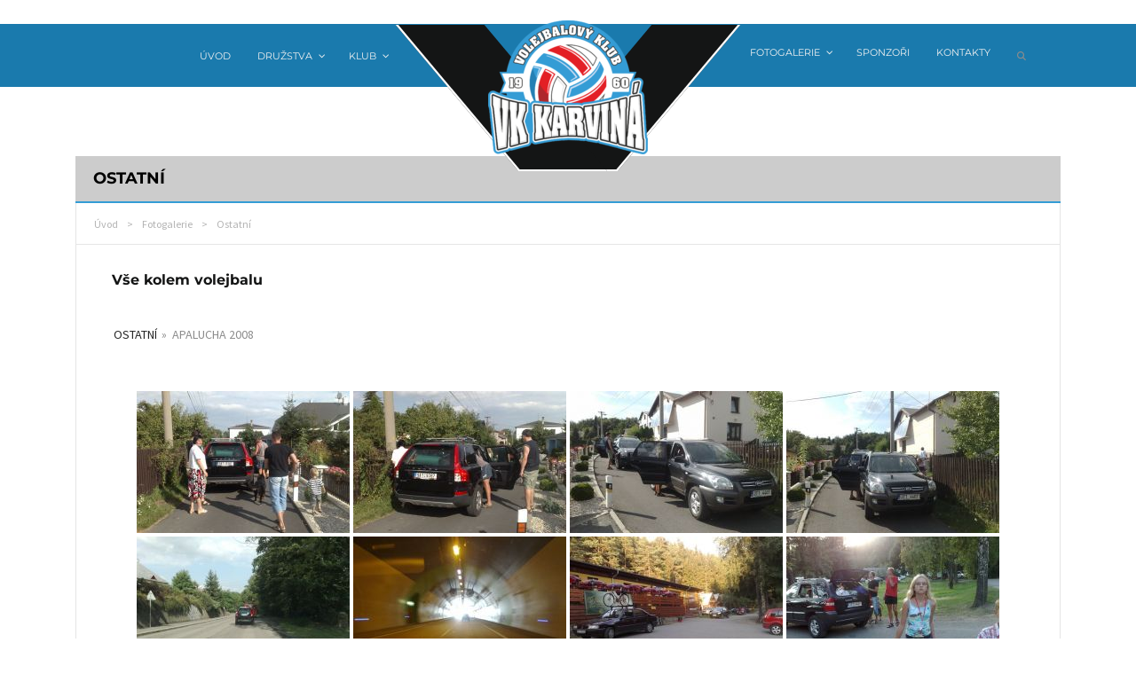

--- FILE ---
content_type: text/html; charset=UTF-8
request_url: https://vkkarvina.cz/fotogalerie/ostatni/nggallery/ostatni/apalucha-2008
body_size: 18889
content:
<!DOCTYPE html>
<html lang="cs">
<head>
	<meta charset="UTF-8">
	<meta name="viewport" content="width=device-width, initial-scale=1.0">
    <link rel="pingback" href="https://vkkarvina.cz/xmlrpc.php">
	<script src="https://cdnjs.cloudflare.com/ajax/libs/jquery/3.6.0/jquery.min.js" integrity="sha512-894YE6QWD5I59HgZOGReFYm4dnWc1Qt5NtvYSaNcOP+u1T9qYdvdihz0PPSiiqn/+/3e7Jo4EaG7TubfWGUrMQ==" crossorigin="anonymous" referrerpolicy="no-referrer"></script>
	<title>Ostatní &#8211; VKKarvina.cz</title>
<meta name='robots' content='max-image-preview:large' />
<link rel='dns-prefetch' href='//static.addtoany.com' />
<link rel='dns-prefetch' href='//fonts.googleapis.com' />
<link rel="alternate" type="application/rss+xml" title="VKKarvina.cz &raquo; RSS zdroj" href="https://vkkarvina.cz/feed/" />
<link rel="alternate" title="oEmbed (JSON)" type="application/json+oembed" href="https://vkkarvina.cz/wp-json/oembed/1.0/embed?url=https%3A%2F%2Fvkkarvina.cz%2Ffotogalerie%2Fostatni%2F" />
<link rel="alternate" title="oEmbed (XML)" type="text/xml+oembed" href="https://vkkarvina.cz/wp-json/oembed/1.0/embed?url=https%3A%2F%2Fvkkarvina.cz%2Ffotogalerie%2Fostatni%2F&#038;format=xml" />
<style id='wp-img-auto-sizes-contain-inline-css' type='text/css'>
img:is([sizes=auto i],[sizes^="auto," i]){contain-intrinsic-size:3000px 1500px}
/*# sourceURL=wp-img-auto-sizes-contain-inline-css */
</style>
<style id='wp-emoji-styles-inline-css' type='text/css'>

	img.wp-smiley, img.emoji {
		display: inline !important;
		border: none !important;
		box-shadow: none !important;
		height: 1em !important;
		width: 1em !important;
		margin: 0 0.07em !important;
		vertical-align: -0.1em !important;
		background: none !important;
		padding: 0 !important;
	}
/*# sourceURL=wp-emoji-styles-inline-css */
</style>
<style id='wp-block-library-inline-css' type='text/css'>
:root{--wp-block-synced-color:#7a00df;--wp-block-synced-color--rgb:122,0,223;--wp-bound-block-color:var(--wp-block-synced-color);--wp-editor-canvas-background:#ddd;--wp-admin-theme-color:#007cba;--wp-admin-theme-color--rgb:0,124,186;--wp-admin-theme-color-darker-10:#006ba1;--wp-admin-theme-color-darker-10--rgb:0,107,160.5;--wp-admin-theme-color-darker-20:#005a87;--wp-admin-theme-color-darker-20--rgb:0,90,135;--wp-admin-border-width-focus:2px}@media (min-resolution:192dpi){:root{--wp-admin-border-width-focus:1.5px}}.wp-element-button{cursor:pointer}:root .has-very-light-gray-background-color{background-color:#eee}:root .has-very-dark-gray-background-color{background-color:#313131}:root .has-very-light-gray-color{color:#eee}:root .has-very-dark-gray-color{color:#313131}:root .has-vivid-green-cyan-to-vivid-cyan-blue-gradient-background{background:linear-gradient(135deg,#00d084,#0693e3)}:root .has-purple-crush-gradient-background{background:linear-gradient(135deg,#34e2e4,#4721fb 50%,#ab1dfe)}:root .has-hazy-dawn-gradient-background{background:linear-gradient(135deg,#faaca8,#dad0ec)}:root .has-subdued-olive-gradient-background{background:linear-gradient(135deg,#fafae1,#67a671)}:root .has-atomic-cream-gradient-background{background:linear-gradient(135deg,#fdd79a,#004a59)}:root .has-nightshade-gradient-background{background:linear-gradient(135deg,#330968,#31cdcf)}:root .has-midnight-gradient-background{background:linear-gradient(135deg,#020381,#2874fc)}:root{--wp--preset--font-size--normal:16px;--wp--preset--font-size--huge:42px}.has-regular-font-size{font-size:1em}.has-larger-font-size{font-size:2.625em}.has-normal-font-size{font-size:var(--wp--preset--font-size--normal)}.has-huge-font-size{font-size:var(--wp--preset--font-size--huge)}.has-text-align-center{text-align:center}.has-text-align-left{text-align:left}.has-text-align-right{text-align:right}.has-fit-text{white-space:nowrap!important}#end-resizable-editor-section{display:none}.aligncenter{clear:both}.items-justified-left{justify-content:flex-start}.items-justified-center{justify-content:center}.items-justified-right{justify-content:flex-end}.items-justified-space-between{justify-content:space-between}.screen-reader-text{border:0;clip-path:inset(50%);height:1px;margin:-1px;overflow:hidden;padding:0;position:absolute;width:1px;word-wrap:normal!important}.screen-reader-text:focus{background-color:#ddd;clip-path:none;color:#444;display:block;font-size:1em;height:auto;left:5px;line-height:normal;padding:15px 23px 14px;text-decoration:none;top:5px;width:auto;z-index:100000}html :where(.has-border-color){border-style:solid}html :where([style*=border-top-color]){border-top-style:solid}html :where([style*=border-right-color]){border-right-style:solid}html :where([style*=border-bottom-color]){border-bottom-style:solid}html :where([style*=border-left-color]){border-left-style:solid}html :where([style*=border-width]){border-style:solid}html :where([style*=border-top-width]){border-top-style:solid}html :where([style*=border-right-width]){border-right-style:solid}html :where([style*=border-bottom-width]){border-bottom-style:solid}html :where([style*=border-left-width]){border-left-style:solid}html :where(img[class*=wp-image-]){height:auto;max-width:100%}:where(figure){margin:0 0 1em}html :where(.is-position-sticky){--wp-admin--admin-bar--position-offset:var(--wp-admin--admin-bar--height,0px)}@media screen and (max-width:600px){html :where(.is-position-sticky){--wp-admin--admin-bar--position-offset:0px}}

/*# sourceURL=wp-block-library-inline-css */
</style><style id='wp-block-heading-inline-css' type='text/css'>
h1:where(.wp-block-heading).has-background,h2:where(.wp-block-heading).has-background,h3:where(.wp-block-heading).has-background,h4:where(.wp-block-heading).has-background,h5:where(.wp-block-heading).has-background,h6:where(.wp-block-heading).has-background{padding:1.25em 2.375em}h1.has-text-align-left[style*=writing-mode]:where([style*=vertical-lr]),h1.has-text-align-right[style*=writing-mode]:where([style*=vertical-rl]),h2.has-text-align-left[style*=writing-mode]:where([style*=vertical-lr]),h2.has-text-align-right[style*=writing-mode]:where([style*=vertical-rl]),h3.has-text-align-left[style*=writing-mode]:where([style*=vertical-lr]),h3.has-text-align-right[style*=writing-mode]:where([style*=vertical-rl]),h4.has-text-align-left[style*=writing-mode]:where([style*=vertical-lr]),h4.has-text-align-right[style*=writing-mode]:where([style*=vertical-rl]),h5.has-text-align-left[style*=writing-mode]:where([style*=vertical-lr]),h5.has-text-align-right[style*=writing-mode]:where([style*=vertical-rl]),h6.has-text-align-left[style*=writing-mode]:where([style*=vertical-lr]),h6.has-text-align-right[style*=writing-mode]:where([style*=vertical-rl]){rotate:180deg}
/*# sourceURL=https://vkkarvina.cz/wp-includes/blocks/heading/style.min.css */
</style>
<style id='wp-block-paragraph-inline-css' type='text/css'>
.is-small-text{font-size:.875em}.is-regular-text{font-size:1em}.is-large-text{font-size:2.25em}.is-larger-text{font-size:3em}.has-drop-cap:not(:focus):first-letter{float:left;font-size:8.4em;font-style:normal;font-weight:100;line-height:.68;margin:.05em .1em 0 0;text-transform:uppercase}body.rtl .has-drop-cap:not(:focus):first-letter{float:none;margin-left:.1em}p.has-drop-cap.has-background{overflow:hidden}:root :where(p.has-background){padding:1.25em 2.375em}:where(p.has-text-color:not(.has-link-color)) a{color:inherit}p.has-text-align-left[style*="writing-mode:vertical-lr"],p.has-text-align-right[style*="writing-mode:vertical-rl"]{rotate:180deg}
/*# sourceURL=https://vkkarvina.cz/wp-includes/blocks/paragraph/style.min.css */
</style>
<style id='global-styles-inline-css' type='text/css'>
:root{--wp--preset--aspect-ratio--square: 1;--wp--preset--aspect-ratio--4-3: 4/3;--wp--preset--aspect-ratio--3-4: 3/4;--wp--preset--aspect-ratio--3-2: 3/2;--wp--preset--aspect-ratio--2-3: 2/3;--wp--preset--aspect-ratio--16-9: 16/9;--wp--preset--aspect-ratio--9-16: 9/16;--wp--preset--color--black: #000000;--wp--preset--color--cyan-bluish-gray: #abb8c3;--wp--preset--color--white: #ffffff;--wp--preset--color--pale-pink: #f78da7;--wp--preset--color--vivid-red: #cf2e2e;--wp--preset--color--luminous-vivid-orange: #ff6900;--wp--preset--color--luminous-vivid-amber: #fcb900;--wp--preset--color--light-green-cyan: #7bdcb5;--wp--preset--color--vivid-green-cyan: #00d084;--wp--preset--color--pale-cyan-blue: #8ed1fc;--wp--preset--color--vivid-cyan-blue: #0693e3;--wp--preset--color--vivid-purple: #9b51e0;--wp--preset--gradient--vivid-cyan-blue-to-vivid-purple: linear-gradient(135deg,rgb(6,147,227) 0%,rgb(155,81,224) 100%);--wp--preset--gradient--light-green-cyan-to-vivid-green-cyan: linear-gradient(135deg,rgb(122,220,180) 0%,rgb(0,208,130) 100%);--wp--preset--gradient--luminous-vivid-amber-to-luminous-vivid-orange: linear-gradient(135deg,rgb(252,185,0) 0%,rgb(255,105,0) 100%);--wp--preset--gradient--luminous-vivid-orange-to-vivid-red: linear-gradient(135deg,rgb(255,105,0) 0%,rgb(207,46,46) 100%);--wp--preset--gradient--very-light-gray-to-cyan-bluish-gray: linear-gradient(135deg,rgb(238,238,238) 0%,rgb(169,184,195) 100%);--wp--preset--gradient--cool-to-warm-spectrum: linear-gradient(135deg,rgb(74,234,220) 0%,rgb(151,120,209) 20%,rgb(207,42,186) 40%,rgb(238,44,130) 60%,rgb(251,105,98) 80%,rgb(254,248,76) 100%);--wp--preset--gradient--blush-light-purple: linear-gradient(135deg,rgb(255,206,236) 0%,rgb(152,150,240) 100%);--wp--preset--gradient--blush-bordeaux: linear-gradient(135deg,rgb(254,205,165) 0%,rgb(254,45,45) 50%,rgb(107,0,62) 100%);--wp--preset--gradient--luminous-dusk: linear-gradient(135deg,rgb(255,203,112) 0%,rgb(199,81,192) 50%,rgb(65,88,208) 100%);--wp--preset--gradient--pale-ocean: linear-gradient(135deg,rgb(255,245,203) 0%,rgb(182,227,212) 50%,rgb(51,167,181) 100%);--wp--preset--gradient--electric-grass: linear-gradient(135deg,rgb(202,248,128) 0%,rgb(113,206,126) 100%);--wp--preset--gradient--midnight: linear-gradient(135deg,rgb(2,3,129) 0%,rgb(40,116,252) 100%);--wp--preset--font-size--small: 13px;--wp--preset--font-size--medium: 20px;--wp--preset--font-size--large: 36px;--wp--preset--font-size--x-large: 42px;--wp--preset--spacing--20: 0.44rem;--wp--preset--spacing--30: 0.67rem;--wp--preset--spacing--40: 1rem;--wp--preset--spacing--50: 1.5rem;--wp--preset--spacing--60: 2.25rem;--wp--preset--spacing--70: 3.38rem;--wp--preset--spacing--80: 5.06rem;--wp--preset--shadow--natural: 6px 6px 9px rgba(0, 0, 0, 0.2);--wp--preset--shadow--deep: 12px 12px 50px rgba(0, 0, 0, 0.4);--wp--preset--shadow--sharp: 6px 6px 0px rgba(0, 0, 0, 0.2);--wp--preset--shadow--outlined: 6px 6px 0px -3px rgb(255, 255, 255), 6px 6px rgb(0, 0, 0);--wp--preset--shadow--crisp: 6px 6px 0px rgb(0, 0, 0);}:where(.is-layout-flex){gap: 0.5em;}:where(.is-layout-grid){gap: 0.5em;}body .is-layout-flex{display: flex;}.is-layout-flex{flex-wrap: wrap;align-items: center;}.is-layout-flex > :is(*, div){margin: 0;}body .is-layout-grid{display: grid;}.is-layout-grid > :is(*, div){margin: 0;}:where(.wp-block-columns.is-layout-flex){gap: 2em;}:where(.wp-block-columns.is-layout-grid){gap: 2em;}:where(.wp-block-post-template.is-layout-flex){gap: 1.25em;}:where(.wp-block-post-template.is-layout-grid){gap: 1.25em;}.has-black-color{color: var(--wp--preset--color--black) !important;}.has-cyan-bluish-gray-color{color: var(--wp--preset--color--cyan-bluish-gray) !important;}.has-white-color{color: var(--wp--preset--color--white) !important;}.has-pale-pink-color{color: var(--wp--preset--color--pale-pink) !important;}.has-vivid-red-color{color: var(--wp--preset--color--vivid-red) !important;}.has-luminous-vivid-orange-color{color: var(--wp--preset--color--luminous-vivid-orange) !important;}.has-luminous-vivid-amber-color{color: var(--wp--preset--color--luminous-vivid-amber) !important;}.has-light-green-cyan-color{color: var(--wp--preset--color--light-green-cyan) !important;}.has-vivid-green-cyan-color{color: var(--wp--preset--color--vivid-green-cyan) !important;}.has-pale-cyan-blue-color{color: var(--wp--preset--color--pale-cyan-blue) !important;}.has-vivid-cyan-blue-color{color: var(--wp--preset--color--vivid-cyan-blue) !important;}.has-vivid-purple-color{color: var(--wp--preset--color--vivid-purple) !important;}.has-black-background-color{background-color: var(--wp--preset--color--black) !important;}.has-cyan-bluish-gray-background-color{background-color: var(--wp--preset--color--cyan-bluish-gray) !important;}.has-white-background-color{background-color: var(--wp--preset--color--white) !important;}.has-pale-pink-background-color{background-color: var(--wp--preset--color--pale-pink) !important;}.has-vivid-red-background-color{background-color: var(--wp--preset--color--vivid-red) !important;}.has-luminous-vivid-orange-background-color{background-color: var(--wp--preset--color--luminous-vivid-orange) !important;}.has-luminous-vivid-amber-background-color{background-color: var(--wp--preset--color--luminous-vivid-amber) !important;}.has-light-green-cyan-background-color{background-color: var(--wp--preset--color--light-green-cyan) !important;}.has-vivid-green-cyan-background-color{background-color: var(--wp--preset--color--vivid-green-cyan) !important;}.has-pale-cyan-blue-background-color{background-color: var(--wp--preset--color--pale-cyan-blue) !important;}.has-vivid-cyan-blue-background-color{background-color: var(--wp--preset--color--vivid-cyan-blue) !important;}.has-vivid-purple-background-color{background-color: var(--wp--preset--color--vivid-purple) !important;}.has-black-border-color{border-color: var(--wp--preset--color--black) !important;}.has-cyan-bluish-gray-border-color{border-color: var(--wp--preset--color--cyan-bluish-gray) !important;}.has-white-border-color{border-color: var(--wp--preset--color--white) !important;}.has-pale-pink-border-color{border-color: var(--wp--preset--color--pale-pink) !important;}.has-vivid-red-border-color{border-color: var(--wp--preset--color--vivid-red) !important;}.has-luminous-vivid-orange-border-color{border-color: var(--wp--preset--color--luminous-vivid-orange) !important;}.has-luminous-vivid-amber-border-color{border-color: var(--wp--preset--color--luminous-vivid-amber) !important;}.has-light-green-cyan-border-color{border-color: var(--wp--preset--color--light-green-cyan) !important;}.has-vivid-green-cyan-border-color{border-color: var(--wp--preset--color--vivid-green-cyan) !important;}.has-pale-cyan-blue-border-color{border-color: var(--wp--preset--color--pale-cyan-blue) !important;}.has-vivid-cyan-blue-border-color{border-color: var(--wp--preset--color--vivid-cyan-blue) !important;}.has-vivid-purple-border-color{border-color: var(--wp--preset--color--vivid-purple) !important;}.has-vivid-cyan-blue-to-vivid-purple-gradient-background{background: var(--wp--preset--gradient--vivid-cyan-blue-to-vivid-purple) !important;}.has-light-green-cyan-to-vivid-green-cyan-gradient-background{background: var(--wp--preset--gradient--light-green-cyan-to-vivid-green-cyan) !important;}.has-luminous-vivid-amber-to-luminous-vivid-orange-gradient-background{background: var(--wp--preset--gradient--luminous-vivid-amber-to-luminous-vivid-orange) !important;}.has-luminous-vivid-orange-to-vivid-red-gradient-background{background: var(--wp--preset--gradient--luminous-vivid-orange-to-vivid-red) !important;}.has-very-light-gray-to-cyan-bluish-gray-gradient-background{background: var(--wp--preset--gradient--very-light-gray-to-cyan-bluish-gray) !important;}.has-cool-to-warm-spectrum-gradient-background{background: var(--wp--preset--gradient--cool-to-warm-spectrum) !important;}.has-blush-light-purple-gradient-background{background: var(--wp--preset--gradient--blush-light-purple) !important;}.has-blush-bordeaux-gradient-background{background: var(--wp--preset--gradient--blush-bordeaux) !important;}.has-luminous-dusk-gradient-background{background: var(--wp--preset--gradient--luminous-dusk) !important;}.has-pale-ocean-gradient-background{background: var(--wp--preset--gradient--pale-ocean) !important;}.has-electric-grass-gradient-background{background: var(--wp--preset--gradient--electric-grass) !important;}.has-midnight-gradient-background{background: var(--wp--preset--gradient--midnight) !important;}.has-small-font-size{font-size: var(--wp--preset--font-size--small) !important;}.has-medium-font-size{font-size: var(--wp--preset--font-size--medium) !important;}.has-large-font-size{font-size: var(--wp--preset--font-size--large) !important;}.has-x-large-font-size{font-size: var(--wp--preset--font-size--x-large) !important;}
/*# sourceURL=global-styles-inline-css */
</style>

<style id='classic-theme-styles-inline-css' type='text/css'>
/*! This file is auto-generated */
.wp-block-button__link{color:#fff;background-color:#32373c;border-radius:9999px;box-shadow:none;text-decoration:none;padding:calc(.667em + 2px) calc(1.333em + 2px);font-size:1.125em}.wp-block-file__button{background:#32373c;color:#fff;text-decoration:none}
/*# sourceURL=/wp-includes/css/classic-themes.min.css */
</style>
<link rel='stylesheet' id='dashicons-css' href='https://vkkarvina.cz/wp-includes/css/dashicons.min.css?ver=a01c59ab92970f80100ef3eab32a5e80' type='text/css' media='all' />
<link rel='stylesheet' id='sportspress-general-css' href='//vkkarvina.cz/wp-content/plugins/sportspress/assets/css/sportspress.css?ver=2.7.22' type='text/css' media='all' />
<link rel='stylesheet' id='sportspress-icons-css' href='//vkkarvina.cz/wp-content/plugins/sportspress/assets/css/icons.css?ver=2.7' type='text/css' media='all' />
<link rel='stylesheet' id='wp-sponsors-css' href='https://vkkarvina.cz/wp-content/plugins/wp-sponsors/assets/dist/css/public.css?ver=3.5.0' type='text/css' media='all' />
<link rel='stylesheet' id='ngg_trigger_buttons-css' href='https://vkkarvina.cz/wp-content/plugins/nextgen-gallery/static/GalleryDisplay/trigger_buttons.css?ver=3.59.4' type='text/css' media='all' />
<link rel='stylesheet' id='simplelightbox-0-css' href='https://vkkarvina.cz/wp-content/plugins/nextgen-gallery/static/Lightbox/simplelightbox/simple-lightbox.css?ver=3.59.4' type='text/css' media='all' />
<link rel='stylesheet' id='fontawesome_v4_shim_style-css' href='https://vkkarvina.cz/wp-content/plugins/nextgen-gallery/static/FontAwesome/css/v4-shims.min.css?ver=a01c59ab92970f80100ef3eab32a5e80' type='text/css' media='all' />
<link rel='stylesheet' id='fontawesome-css' href='https://vkkarvina.cz/wp-content/plugins/nextgen-gallery/static/FontAwesome/css/all.min.css?ver=a01c59ab92970f80100ef3eab32a5e80' type='text/css' media='all' />
<link rel='stylesheet' id='nextgen_pagination_style-css' href='https://vkkarvina.cz/wp-content/plugins/nextgen-gallery/static/GalleryDisplay/pagination_style.css?ver=3.59.4' type='text/css' media='all' />
<link rel='stylesheet' id='nextgen_basic_album_style-css' href='https://vkkarvina.cz/wp-content/plugins/nextgen-gallery/static/Albums/nextgen_basic_album.css?ver=3.59.4' type='text/css' media='all' />
<link rel='stylesheet' id='nextgen_basic_album_breadcrumbs_style-css' href='https://vkkarvina.cz/wp-content/plugins/nextgen-gallery/static/Albums/breadcrumbs.css?ver=3.59.4' type='text/css' media='all' />
<link rel='stylesheet' id='parent-style-css' href='https://vkkarvina.cz/wp-content/themes/challengers/style.css?ver=a01c59ab92970f80100ef3eab32a5e80' type='text/css' media='all' />
<link rel='stylesheet' id='parent-style-responsive-css' href='https://vkkarvina.cz/wp-content/themes/challengers/css/challengers-responsive.css?ver=a01c59ab92970f80100ef3eab32a5e80' type='text/css' media='all' />
<link rel='stylesheet' id='bootstrap-css' href='https://vkkarvina.cz/wp-content/themes/challengers/css/bootstrap.css?ver=a01c59ab92970f80100ef3eab32a5e80' type='text/css' media='all' />
<link rel='stylesheet' id='owlcarousel-css' href='https://vkkarvina.cz/wp-content/themes/challengers/css/owlcarousel.css?ver=a01c59ab92970f80100ef3eab32a5e80' type='text/css' media='all' />
<link rel='stylesheet' id='lightcase-css' href='https://vkkarvina.cz/wp-content/themes/challengers/css/lightcase.css?ver=a01c59ab92970f80100ef3eab32a5e80' type='text/css' media='all' />
<link rel='stylesheet' id='sliderpro-css' href='https://vkkarvina.cz/wp-content/themes/challengers/css/sliderpro.css?ver=a01c59ab92970f80100ef3eab32a5e80' type='text/css' media='all' />
<link rel='stylesheet' id='style-css' href='https://vkkarvina.cz/wp-content/themes/challengers/style.css?ver=a01c59ab92970f80100ef3eab32a5e80' type='text/css' media='all' />
<link rel='stylesheet' id='challengers-woocommerce-css' href='https://vkkarvina.cz/wp-content/themes/challengers/css/challengers-woocommerce.css?ver=a01c59ab92970f80100ef3eab32a5e80' type='text/css' media='all' />
<link rel='stylesheet' id='challengers-sportspress-css' href='https://vkkarvina.cz/wp-content/themes/challengers/css/challengers-sportspress.css?ver=a01c59ab92970f80100ef3eab32a5e80' type='text/css' media='all' />
<link rel='stylesheet' id='challengers-responsive-css' href='https://vkkarvina.cz/wp-content/themes/challengers/css/challengers-responsive.css?ver=a01c59ab92970f80100ef3eab32a5e80' type='text/css' media='all' />
<link rel='stylesheet' id='challengers_google_fonts-css' href='//fonts.googleapis.com/css?family=Montserrat%3A400%2C700%7CSource+Sans+Pro%3A400%2C700&#038;ver=1.0.0' type='text/css' media='all' />
<link rel='stylesheet' id='lightcase_fonts-css' href='https://vkkarvina.cz/wp-content/themes/challengers/fonts/lightcase.ttf?ver=a01c59ab92970f80100ef3eab32a5e80' type='text/css' media='all' />
<link rel='stylesheet' id='pscrollbar-css' href='https://vkkarvina.cz/wp-content/plugins/quadmenu/assets/frontend/pscrollbar/perfect-scrollbar.min.css?ver=3.1.5' type='text/css' media='all' />
<link rel='stylesheet' id='quadmenu-normalize-css' href='https://vkkarvina.cz/wp-content/plugins/quadmenu/assets/frontend/css/quadmenu-normalize.css?ver=3.1.5' type='text/css' media='all' />
<link rel='stylesheet' id='quadmenu-widgets-css' href='https://vkkarvina.cz/wp-content/uploads/challengers-child/quadmenu-widgets.css?ver=1692209137' type='text/css' media='all' />
<link rel='stylesheet' id='quadmenu-css' href='https://vkkarvina.cz/wp-content/plugins/quadmenu/build/frontend/style.css?ver=3.1.5' type='text/css' media='all' />
<link rel='stylesheet' id='quadmenu-locations-css' href='https://vkkarvina.cz/wp-content/uploads/challengers-child/quadmenu-locations.css?ver=1692209137' type='text/css' media='all' />
<link rel='stylesheet' id='addtoany-css' href='https://vkkarvina.cz/wp-content/plugins/add-to-any/addtoany.min.css?ver=1.16' type='text/css' media='all' />
<style type="text/css"></style><script type="text/javascript" id="addtoany-core-js-before">
/* <![CDATA[ */
window.a2a_config=window.a2a_config||{};a2a_config.callbacks=[];a2a_config.overlays=[];a2a_config.templates={};a2a_localize = {
	Share: "Share",
	Save: "Save",
	Subscribe: "Subscribe",
	Email: "Email",
	Bookmark: "Bookmark",
	ShowAll: "Show all",
	ShowLess: "Show less",
	FindServices: "Find service(s)",
	FindAnyServiceToAddTo: "Instantly find any service to add to",
	PoweredBy: "Powered by",
	ShareViaEmail: "Share via email",
	SubscribeViaEmail: "Subscribe via email",
	BookmarkInYourBrowser: "Bookmark in your browser",
	BookmarkInstructions: "Press Ctrl+D or \u2318+D to bookmark this page",
	AddToYourFavorites: "Add to your favorites",
	SendFromWebOrProgram: "Send from any email address or email program",
	EmailProgram: "Email program",
	More: "More&#8230;",
	ThanksForSharing: "Thanks for sharing!",
	ThanksForFollowing: "Thanks for following!"
};


//# sourceURL=addtoany-core-js-before
/* ]]> */
</script>
<script type="text/javascript" defer src="https://static.addtoany.com/menu/page.js" id="addtoany-core-js"></script>
<script type="text/javascript" src="https://vkkarvina.cz/wp-includes/js/jquery/jquery.min.js?ver=3.7.1" id="jquery-core-js"></script>
<script type="text/javascript" src="https://vkkarvina.cz/wp-includes/js/jquery/jquery-migrate.min.js?ver=3.4.1" id="jquery-migrate-js"></script>
<script type="text/javascript" defer src="https://vkkarvina.cz/wp-content/plugins/add-to-any/addtoany.min.js?ver=1.1" id="addtoany-jquery-js"></script>
<script type="text/javascript" src="https://vkkarvina.cz/wp-content/plugins/wp-sponsors/assets/dist/js/public.js?ver=3.5.0" id="wp-sponsors-js"></script>
<script type="text/javascript" id="photocrati_ajax-js-extra">
/* <![CDATA[ */
var photocrati_ajax = {"url":"https://vkkarvina.cz/index.php?photocrati_ajax=1","rest_url":"https://vkkarvina.cz/wp-json/","wp_home_url":"https://vkkarvina.cz","wp_site_url":"https://vkkarvina.cz","wp_root_url":"https://vkkarvina.cz","wp_plugins_url":"https://vkkarvina.cz/wp-content/plugins","wp_content_url":"https://vkkarvina.cz/wp-content","wp_includes_url":"https://vkkarvina.cz/wp-includes/","ngg_param_slug":"nggallery"};
//# sourceURL=photocrati_ajax-js-extra
/* ]]> */
</script>
<script type="text/javascript" src="https://vkkarvina.cz/wp-content/plugins/nextgen-gallery/static/Legacy/ajax.min.js?ver=3.59.4" id="photocrati_ajax-js"></script>
<script type="text/javascript" src="https://vkkarvina.cz/wp-content/plugins/nextgen-gallery/static/FontAwesome/js/v4-shims.min.js?ver=5.3.1" id="fontawesome_v4_shim-js"></script>
<script type="text/javascript" defer crossorigin="anonymous" data-auto-replace-svg="false" data-keep-original-source="false" data-search-pseudo-elements src="https://vkkarvina.cz/wp-content/plugins/nextgen-gallery/static/FontAwesome/js/all.min.js?ver=5.3.1" id="fontawesome-js"></script>
<script type="text/javascript" src="https://vkkarvina.cz/wp-content/plugins/nextgen-gallery/static/Albums/init.js?ver=3.59.4" id="nextgen_basic_album_script-js"></script>
<script type="text/javascript" src="https://vkkarvina.cz/wp-content/plugins/nextgen-gallery/static/GalleryDisplay/shave.js?ver=3.59.4" id="shave.js-js"></script>
<script type="text/javascript" src="https://vkkarvina.cz/wp-content/themes/challengers/js/challengers-theme-scripts.js?ver=a01c59ab92970f80100ef3eab32a5e80" id="theme-scripts-js"></script>
<script type="text/javascript" src="https://vkkarvina.cz/wp-content/themes/challengers/js/bootstrap.js?ver=a01c59ab92970f80100ef3eab32a5e80" id="bootstrap-js"></script>
<script type="text/javascript" src="https://vkkarvina.cz/wp-content/themes/challengers/js/lightcase.js?ver=a01c59ab92970f80100ef3eab32a5e80" id="lightcase-js"></script>
<script type="text/javascript" src="https://vkkarvina.cz/wp-content/themes/challengers/js/sliderpro.js?ver=a01c59ab92970f80100ef3eab32a5e80" id="sliderpro-js"></script>
<link rel="https://api.w.org/" href="https://vkkarvina.cz/wp-json/" /><link rel="alternate" title="JSON" type="application/json" href="https://vkkarvina.cz/wp-json/wp/v2/pages/15572" /><link rel="EditURI" type="application/rsd+xml" title="RSD" href="https://vkkarvina.cz/xmlrpc.php?rsd" />
<link rel="canonical" href="https://vkkarvina.cz/fotogalerie/ostatni/" />

	<meta name="viewport" content="width=device-width, initial-scale=1.0">

	<link rel="icon" href="https://vkkarvina.cz/wp-content/uploads/2018/11/cropped-VKKarvina-logo-32x32.png" sizes="32x32" />
<link rel="icon" href="https://vkkarvina.cz/wp-content/uploads/2018/11/cropped-VKKarvina-logo-192x192.png" sizes="192x192" />
<link rel="apple-touch-icon" href="https://vkkarvina.cz/wp-content/uploads/2018/11/cropped-VKKarvina-logo-180x180.png" />
<meta name="msapplication-TileImage" content="https://vkkarvina.cz/wp-content/uploads/2018/11/cropped-VKKarvina-logo-270x270.png" />
<style id="kirki-inline-styles">.firstline, .logo-wrap:before, .logo-wrap:after, .firstline-2nd, .searchbar{border-color:#349cd5;}.slider-title{font-family:Source Sans Pro !important;font-weight:700;text-align:left !important;text-transform:uppercase !important;color:#ffffff !important;}.slider-title span{font-family:Source Sans Pro !important;font-weight:700;text-transform:uppercase !important;color:#ff7707 !important;}.slider-caption{color:#ffffff !important;}.slider-btn-wrap a.slider-btn, .slider-btn-wrap{font-family:Montserrat !important;font-weight:700;text-align:left !important;text-transform:uppercase !important;color:#ffffff !important;}.slider-btn-wrap a.slider-btn{background:rgba(0,0,0,0.5) !important;background-color:rgba(0,0,0,0.5) !important;}.slider-btn-wrap a.slider-btn:hover{background:#349cd5 !important;background-color:#349cd5 !important;}.call-to-action-section{background:#1a7aad;background-color:#1a7aad;background-repeat:no-repeat;background-position:center center;background-attachment:scroll;-webkit-background-size:cover;-moz-background-size:cover;-ms-background-size:cover;-o-background-size:cover;background-size:cover;}.call-to-action-text{color:#ffffff !important;}.call-to-action-section .call-to-action-button{color:#ffffff !important;border-color:#ffffff !important;}.call-to-action-section .call-to-action-button:hover{color:#000000 !important;border-color:#000000 !important;}.frontpage-widget-section1{background-image:url("https://new.vkkarvina.cz/wp-content/uploads/2022/03/wa-main-bg-kopie.jpg");background-color:#404040;background-repeat:no-repeat;background-position:center center;background-attachment:scroll;-webkit-background-size:cover;-moz-background-size:cover;-ms-background-size:cover;-o-background-size:cover;background-size:cover;}.frontpage-widget-section1 .element-heading-h{color:#ffffff;}.frontpage-widget-section2{background:#404040;background-color:#404040;background-repeat:no-repeat;background-position:center center;background-attachment:scroll;-webkit-background-size:cover;-moz-background-size:cover;-ms-background-size:cover;-o-background-size:cover;background-size:cover;}.frontpage-widget-section2 .element-heading-h{color:#ffffff;}.main-content-area{background:#fafafa;background-color:#fafafa;background-repeat:no-repeat;background-position:center center;background-attachment:scroll;-webkit-background-size:cover;-moz-background-size:cover;-ms-background-size:cover;-o-background-size:cover;background-size:cover;}.adv-block1{background:#404040;background-color:#404040;background-repeat:no-repeat;background-position:center center;background-attachment:scroll;-webkit-background-size:cover;-moz-background-size:cover;-ms-background-size:cover;-o-background-size:cover;background-size:cover;}.adv-block2{background:#141515;background-color:#141515;background-repeat:no-repeat;background-position:center center;background-attachment:scroll;-webkit-background-size:cover;-moz-background-size:cover;-ms-background-size:cover;-o-background-size:cover;background-size:cover;}.adv-block3{background:#000000;background-color:#000000;background-repeat:no-repeat;background-position:center center;background-attachment:scroll;-webkit-background-size:cover;-moz-background-size:cover;-ms-background-size:cover;-o-background-size:cover;background-size:cover;}.media-section{background:#ffffff;background-color:#ffffff;background-repeat:repeat;background-position:center center;background-attachment:scroll;-webkit-background-size:cover;-moz-background-size:cover;-ms-background-size:cover;-o-background-size:cover;background-size:cover;}.team-section{background-image:url("https://cyberspaceart.com/challengers-demo/wp-content/uploads/sites/12/2018/12/players-main-bg.jpg");background-color:#404040;background-repeat:repeat;background-position:center center;background-attachment:scroll;-webkit-background-size:cover;-moz-background-size:cover;-ms-background-size:cover;-o-background-size:cover;background-size:cover;}.shop-section{background:#f1f1f1;background-color:#f1f1f1;background-repeat:repeat;background-position:center center;background-attachment:scroll;-webkit-background-size:cover;-moz-background-size:cover;-ms-background-size:cover;-o-background-size:cover;background-size:cover;}.sponsors-section{background:#ffffff;background-color:#ffffff;background-repeat:repeat;background-position:center center;background-attachment:scroll;-webkit-background-size:cover;-moz-background-size:cover;-ms-background-size:cover;-o-background-size:cover;background-size:cover;}.footer{background:#1d82b8;background-color:#1d82b8;background-repeat:repeat;background-position:center center;background-attachment:scroll;-webkit-background-size:cover;-moz-background-size:cover;-ms-background-size:cover;-o-background-size:cover;background-size:cover;}.footer-bottom-area{color:#ffffff !important;background:#1a7aad;background-color:#1a7aad;background-repeat:repeat;background-position:center center;background-attachment:scroll;-webkit-background-size:cover;-moz-background-size:cover;-ms-background-size:cover;-o-background-size:cover;background-size:cover;}.footer-bottom-area a{color:#ffffff !important;}.footer-bottom-area a:hover{color:#ffffff !important;}.single-post-item.sp_event .sp-template-event-logos{background:#141515;background-color:#141515;background-repeat:repeat;background-position:center center;background-attachment:scroll;-webkit-background-size:cover;-moz-background-size:cover;-ms-background-size:cover;-o-background-size:cover;background-size:cover;}.big-heading{background-image:url("https://cyberspaceart.com/challengers-demo/wp-content/uploads/sites/12/2019/01/headline-bg-1-1.jpg");background-color:#141515;background-repeat:repeat;background-position:center center;background-attachment:scroll;-webkit-background-size:cover;-moz-background-size:cover;-ms-background-size:cover;-o-background-size:cover;background-size:cover;}#commentform .form-submit input[id="submit"]:hover,.cart-wrap .cart_totals .wc-proceed-to-checkout a,.cart-wrap .cart_totals .wc-proceed-to-checkout a:hover,.cart-wrap .woocommerce-cart-form .coupon button,.cart-wrap .woocommerce-cart-form td.actions button,.cart-wrap .woocommerce-cart-form td.actions button:disabled:hover,.checkout .place-order button,.checkout .place-order button:hover,.comment-reply-title small a:hover,.error-page-wrap form button:hover,.media-archive .media-item-icon,.media-section .media-item-icon,.myaccount-wrap .woocommerce-EditAccountForm button:hover,.myaccount-wrap .woocommerce-MyAccount-content table .button:hover,.myaccount-wrap .woocommerce-ResetPassword button:hover,.myaccount-wrap .woocommerce-address-fields .button:hover,.myaccount-wrap .woocommerce-form-login button:hover,.news-category-span a,.news-more-btn,.pagination-wrap .current,.price-option-btn-mainyes,.price-option-price-mainyes,.searchsubmit:hover,.shop-archive li.product .button,.shop-archive span.onsale,.shop-item-infoline-cart a.button,.shop-section span.onsale,.shop-section span.onsale:after,.sidebar-block .price_slider_amount button:hover,.sidebar-block .widget_price_filter .ui-slider-handle,.sidebar-block .widget_price_filter .ui-slider-range,.single-shop .form-submit input.submit,.single-shop .related.products li.product .button,.single-shop .related.products span.onsale,.single-shop form.cart button,.single-shop span.onsale,.sp-fixtures-results .sp-table-caption,.sp-section-content .event-blocks-result-span.result-win,.sp-single-team-wrap .sp-button,.sp-template .sp-table-caption,.sp_calendar .sp-table-caption,.widget_sp_event_blocks .sp-view-all-link a, .sp-section-content.sp-section-content-lists h4.sp-table-caption, .single-post-item.sp_list .sp-section-content h4.sp-table-caption,.widget_sp_event_calendar .sp-view-all-link a,.widget_sp_event_list .sp-view-all-link a,.widget_sp_league_table .sp-league-table-link a,.widget_sp_player_gallery .sp-view-all-link a,.widget_sp_player_list .sp-view-all-link a,.widget_sp_team_gallery .sp-view-all-link a{background-color:#349cd5 !important;}.call-to-action-section .call-to-action-button,.event-blocks-info-wrap .event-blocks-recap,.event-blocks-info-wrap .event-blocks-recap a,.news-title a:hover,.read-more-link,.shop-archive .star-rating span,.shop-archive .woocommerce-loop-product__title:hover,.shop-item-info .shop-item-cats a:hover,.shop-item-infoline-title a:hover,.shop-section .star-rating span,.sidebar-block .star-rating span,.single-post-item.sp_staff .staff-details-label,.single-shop .comment-text .star-rating,.single-shop .comment-text .star-rating span strong,.single-shop .comment-text .star-rating span:before,.single-shop .comment-text .star-rating:before,.single-shop .related.products .star-rating span,.single-shop .related.products .woocommerce-loop-product__title:hover,.single-shop .woocommerce-product-rating .star-rating,.single-shop .woocommerce-product-rating .star-rating span strong,.single-shop .woocommerce-product-rating .star-rating span:before,.single-shop .woocommerce-product-rating .star-rating:before,.sp-template .gallery-item .player-gallery-name:hover,.sp-template .sp-data-table td a:hover,.sp-template .sp-data-table th a:hover,.team-section-item .player-gallery-name:hover,.widget_sp_countdown .sp-event-name a:hover,.widget_sp_event_blocks .event-blocks-result-span.result-win,h4.sp-staff-name a,ul.sp-player-details .player-details-label,ul.sp-staff-details .staff-details-label,ul.sp-team-details .team-details-label,ul.team-staff-list .team-staff-label{color:#349cd5 !important;}.call-to-action-section .call-to-action-button,.element-heading-h,.event-blocks-info-wrap,.pagination-wrap span,.section-title-h,.section-title.section-title-alt .section-title-h,.slider-btn,.sp-template.sp-template-player-gallery .gallery-item .wp-caption-text,.team-section-item .team-section-item-caption{border-color:#349cd5 !important;}.site-wrap{background:#ffffff;background-color:#ffffff;background-repeat:repeat;background-position:center center;background-attachment:scroll;-webkit-background-size:cover;-moz-background-size:cover;-ms-background-size:cover;-o-background-size:cover;background-size:cover;}ul, ol, p, span, a, blockquote, .read-more-link, .post-password-form p label input, .post-password-form p input[type="submit"], .nopassword, .gallery-caption, .gallery .gallery-caption, blockquote:before, table th, table td, dl dt, dl dd, cite, .first-main-submenu, .second-main-submenu, .s, .news-info, .news-category-span a, .news-item-text, .news-item-date, .news-item-text .more-link, .no-content-text, .main-content-wrap, .single-breadcrumbs ul li, .single-post-info span, .single-post-tags a, .comment-date a time, .main-comments-wrap .comment-notes, .comment-form-comment label, .comment-form-comment textarea, .comment-form-author label, .comment-form-email label, .comment-form-url label, .comment-details a, .comment-author-name a, .comment-meta, .comment-meta .comment-date, .reply-link-wrap .reply a, .comment-content, .comment-content p, #comments .navigation .nav-previous, #comments .navigation .nav-next, #comments .navigation .nav-previous a, #comments .navigation .nav-next a, #comments .pingback, #comments .pingback span, #comments .pingback a, .sidebar-block .widget_categories ul li, .sidebar-block .textwidget p, .sidebar-block .widget_search #searchsubmit, .sidebar-block .widget_tag_cloud a, .sidebar-block .widget_rss ul li .rss-date, .sidebar-block .widget_rss ul li cite, .sidebar-block .widget_rss ul li .rssSummary, .sidebar-block, .sidebar-block a, .footer-widget, .footer-widgets-area .footer-widget, .footer-widgets-area .textwidget, .footer-widgets-area .widget_rss ul li .rssSummary, .sidebar-block.csa-follow-us-widget .follow-us-text, .footer-widgets-area .csa-latestposts-title, .adv-content, .adv-block-text, .error-page-wrap p, .error-page-wrap form, .error-page-wrap form input, .error-page-wrap form button, .shop-item-info .shop-item-cats, .call-to-action-section .call-to-action-text .call-to-action-section .call-to-action-button, .price-option-content ul li, .csa-progressbar-line, .csa-accordion-shrt .card-header button, .csa-accordion-shrt .card-header h4, .csa-shrt-panel .panel-heading h4, .csa-accordion-shrt .card-header h4 a, .csa-shrt-panel .panel-heading h4 a, .csa-shrt-panel .panel-heading h4 a, .csa-accordion-shrt .card-body, .csa-shrt-panel .panel-body, .csa-shrt-tabs > li > a, .csa-shrt-tabs-content .tab-pane, .footer-bottom-area, .sp-template .sp-data-table tr, .sp-template .sp-data-table td, .sp-template .sp-data-table td a, .sp-template .sp-data-table th a, .single-post-item.sp_event .sp-event-status, .single-post-item.sp_event .sp-event-date, .sp-template-event-blocks table tr td .sp-event-date, .sp-template-event-blocks table tr td .sp-event-status, .event-blocks-info-wrap .event-blocks-recap, .event-blocks-info-wrap .event-blocks-recap a, .event-blocks-info-wrap .event-blocks-date-wrap a, .event-blocks-info-wrap .event-blocks-season a, .event-blocks-info-wrap .event-blocks-league a, .event-blocks-info-wrap .event-blocks-venue a, .event-blocks-info-wrap .event-blocks-date-wrap, .event-blocks-info-wrap .event-blocks-season, .event-blocks-info-wrap .event-blocks-league, .event-blocks-info-wrap .event-blocks-venue, .sp-section-content-selector select, .single-shop .woocommerce-product-rating .woocommerce-review-link, .single-shop .woocommerce-product-details__short-description, .single-shop .stock, .single-shop .woocommerce-tabs ul.tabs li, .single-shop .woocommerce-tabs ul.tabs li a, .single-shop .comment-form-rating label, .single-shop .comment-form-comment textarea, .woocommerce a.added_to_cart, .cart-wrap .woocommerce-cart-form .coupon input, .woocommerce-error, .woocommerce-info, .woocommerce-message, .woocommerce-error a, .woocommerce-info a, .woocommerce-message a, .cart-wrap .cart_totals table, .checkout p label, .checkout .woocommerce-checkout-payment, .myaccount-wrap .main-content-wrap, .myaccount-wrap .main-content-wrap a, .myaccount-wrap .woocommerce-MyAccount-navigation ul li a, .myaccount-wrap .woocommerce-MyAccount-navigation ul li, .myaccount-wrap .woocommerce-MyAccount-content a.edit, .myaccount-wrap .woocommerce-address-fields__field-wrapper label, .myaccount-wrap .woocommerce-EditAccountForm label, .myaccount-wrap .woocommerce-ResetPassword label, .myaccount-wrap .woocommerce-form-login label, .myaccount-wrap .woocommerce-LostPassword, .sidebar-block .woocommerce-widget-layered-nav .select2-selection, .sidebar-block .price_label, .sidebar-block .widget_layered_nav_filters a, .sidebar-block .widget_layered_nav_filters, .sidebar-block .widget_products ul li a, .sidebar-block .widget_product_search button, .sidebar-block .widget_product_tag_cloud a{font-family:Source Sans Pro !important;}h1, h2, h3, h4, h5, h6, li.quadmenu-item a .quadmenu-item-content span, .firstline, .second-main-menu li, .first-main-menu li, .second-main-menu li a, .first-main-menu li a, .element-heading-h, .news-title a, .news-title a:hover, .pagination-wrap span, .pagination-wrap a, .section-title-h, .section-title-link, .section-title-link a, .media-section .media-item-caption, .media-section .media-item-icon, .media-archive .media-item-caption, .media-archive .media-item-icon, .single-title-h, .comment-reply-title, .comment-reply-title small a, #commentform .form-submit input[id="submit"], #comments #comments-title, .big-heading-h, .sidebar-block .widget_rss ul li .rsswidget, .sidebar-block a.rsswidget, .footer-widgets-area .widget_rss ul li .rsswidget, .adv-block-title, .stress, .adv-block-button, .error-page-wrap h1, .error-page-wrap .error-page-number, .team-section-item .team-section-item-caption, .team-section-item .player-gallery-name, .team-section-item .player-gallery-position, .shop-section span.onsale, .shop-item-infoline-title, .shop-item-infoline-title a, .shop-item-infoline-price, .shop-item-infoline-price span, .shop-item-infoline-cart a.button, .price-tables-5columns .price-option-price-mainyes, .price-tables-4columns .price-option-price-mainyes, .price-tables-5columns .price-option-price-mainno, .price-tables-4columns .price-option-price-mainno, .price-option-btn-mainyes, .csa-button-default, .footer-title-h, .footer-menu-wrap .footer-menu-list li, .footer-menu-wrap .footer-menu-list li a, .sp-fixtures-results .sp-table-caption, .sp_calendar .sp-table-caption, .sp-template .sp-table-caption, .sp-template .sp-data-table thead tr th, .sp-data-table th, .sp-template.sp-template-player-gallery .gallery-item a, .sp-template.sp-template-player-gallery .gallery-item, .sp_event .sp-template.sp-template-event-logos .sp-event-logos, .sp_event .sp-template.sp-template-event-logos .sp-team-logo .sp-team-name, .sp_event .sp-template.sp-template-event-logos .sp-team-logo a strong, .sp_event .sp-template.sp-template-event-logos .sp-team-result, .sp-tab-group .sp-tab-menu .sp-tab-menu-item a, .sp-template-event-blocks .team-logo .sp-team-name, .event-blocks-team-name1, .event-blocks-team-name2, .event-blocks-team-name1 span, .event-blocks-team-name2 span, .event-blocks-item .event-blocks-date, .event-blocks-result-span, .event-blocks-vs-label, .event-blocks-item .event-blocks-results, .event-blocks-item .event-blocks-results a span, .event-blocks-item .event-blocks-results a, .event-blocks-item .event-blocks-title, .sp-single-team-wrap .sp-button, ul.sp-team-details .team-details-label, ul.sp-team-details .team-details-value, ul.sp-team-details .team-details-value a, .sp-section-content.sp-section-content-lists h4.sp-table-caption, ul.team-staff-list .team-staff-label, ul.team-staff-list .team-staff-value, ul.team-staff-list .team-staff-value a, ul.sp-staff-details .staff-details-label, ul.sp-staff-details .staff-details-value, ul.sp-staff-details .staff-details-value a, h4.sp-staff-name a .sp-staff-role, .sp-section-content h4, .single-post-item.sp_staff .staff-details-label, .single-post-item.sp_staff .staff-details-value, ul.sp-player-details .player-details-label, ul.sp-player-details .player-details-value, ul.sp-player-details .player-details-value a, .gallery-item .gallery-caption, .sp-template .gallery-item .player-gallery-name, .sp-template .gallery-item .player-gallery-position, .sp-template .gallery-staff-name, .widget_sp_league_table .sp-template .sp-data-table td, .widget_sp_league_table .sp-template .sp-data-table th, .widget_sp_league_table .sp-template .sp-data-table td a, .widget_sp_league_table .sp-template .sp-data-table th a, .widget_sp_league_table .sp-template-league-table .sp-table-caption, .widget_sp_league_table .sp-league-table-link a, .widget_sp_countdown .sp-table-caption, .widget_sp_countdown .sp-event-name, .widget_sp_countdown .sp-event-name a, .widget_sp_countdown .sp-countdown span, .widget_sp_countdown .sp-countdown span small, .widget_sp_countdown .sp-event-venue, .widget_sp_countdown .sp-event-venue a, .widget_sp_countdown .sp-event-league, .widget_sp_countdown.sidebar-inner-block .sp-event-date, .widget_sp_event_list .sp-table-caption, .widget_sp_event_list .sp-view-all-link a, .widget_sp_event_calendar .sp-previous-month a, .widget_sp_event_calendar .sp-next-month a, .widget_sp_event_calendar .sp-table-caption, .widget_sp_event_calendar .sp-view-all-link a, .sidebar-wrap .sp-template-birthdays .sp-table-caption, .sp-template-birthday-gallery .player-gallery-name, .sp-template-birthday-gallery .player-gallery-position, .widget_sp_player_list .sp-table-caption, .widget_sp_player_list .sp-view-all-link a, .widget_sp_event_blocks .sp-table-caption, .widget_sp_event_blocks .sp-view-all-link a, .widget_sp_player_gallery .sp-table-caption, .widget_sp_player_gallery .sp-view-all-link a, .widget_sp_staff .sp-table-caption, .widget_sp_team_gallery .sp-table-caption, .widget_sp_team_gallery .sp-view-all-link a, .single-post-item.sp_list .sp-section-content h4.sp-table-caption, .shop-archive .woocommerce-loop-product__title, .shop-archive .price, .shop-archive li.product .button, .shop-archive .woocommerce-ordering select, .single-shop span.onsale, .shop-archive span.onsale, .single-shop .related.products .woocommerce-loop-product__title, .single-shop .related.products .price, .single-shop .related.products li.product .button, .single-shop .related.products span.onsale, .single-shop .woocommerce-breadcrumb a, .single-shop .woocommerce-breadcrumb, .single-shop h1.product_title, .single-shop .entry-summary .price, .single-shop .quantity input, .single-shop form.cart button, .single-shop .form-submit input.submit, .cart-wrap .woocommerce-cart-form table thead tr, .cart-wrap .woocommerce-cart-form table thead th, .cart-wrap .woocommerce-cart-form .coupon button, .cart-wrap .woocommerce-cart-form td.actions button, .cart-wrap .cart_totals h2, .cart-wrap .cart_totals table th, .cart-wrap .cart_totals .wc-proceed-to-checkout a, .checkout .woocommerce-checkout-review-order table thead, .checkout .woocommerce-checkout-review-order table tr th, .checkout .woocommerce-checkout-review-order tfoot th, .checkout .place-order button, .myaccount-wrap .woocommerce-MyAccount-content table thead, .myaccount-wrap .woocommerce-MyAccount-content table thead th span, .myaccount-wrap .woocommerce-MyAccount-content table .button, .myaccount-wrap .woocommerce-address-fields .button, .myaccount-wrap .woocommerce-EditAccountForm legend, .myaccount-wrap .woocommerce-EditAccountForm button, .myaccount-wrap .woocommerce .myaccount-login-title, .myaccount-wrap .woocommerce-ResetPassword button, .myaccount-wrap .woocommerce-ResetPassword button:disabled, .myaccount-wrap .woocommerce-form-login button, .sidebar-block .price_slider_amount button{font-family:Montserrat !important;}/* cyrillic-ext */
@font-face {
  font-family: 'Source Sans Pro';
  font-style: normal;
  font-weight: 400;
  font-display: swap;
  src: url(https://vkkarvina.cz/wp-content/fonts/source-sans-pro/6xK3dSBYKcSV-LCoeQqfX1RYOo3qNa7lqDY.woff2) format('woff2');
  unicode-range: U+0460-052F, U+1C80-1C8A, U+20B4, U+2DE0-2DFF, U+A640-A69F, U+FE2E-FE2F;
}
/* cyrillic */
@font-face {
  font-family: 'Source Sans Pro';
  font-style: normal;
  font-weight: 400;
  font-display: swap;
  src: url(https://vkkarvina.cz/wp-content/fonts/source-sans-pro/6xK3dSBYKcSV-LCoeQqfX1RYOo3qPK7lqDY.woff2) format('woff2');
  unicode-range: U+0301, U+0400-045F, U+0490-0491, U+04B0-04B1, U+2116;
}
/* greek-ext */
@font-face {
  font-family: 'Source Sans Pro';
  font-style: normal;
  font-weight: 400;
  font-display: swap;
  src: url(https://vkkarvina.cz/wp-content/fonts/source-sans-pro/6xK3dSBYKcSV-LCoeQqfX1RYOo3qNK7lqDY.woff2) format('woff2');
  unicode-range: U+1F00-1FFF;
}
/* greek */
@font-face {
  font-family: 'Source Sans Pro';
  font-style: normal;
  font-weight: 400;
  font-display: swap;
  src: url(https://vkkarvina.cz/wp-content/fonts/source-sans-pro/6xK3dSBYKcSV-LCoeQqfX1RYOo3qO67lqDY.woff2) format('woff2');
  unicode-range: U+0370-0377, U+037A-037F, U+0384-038A, U+038C, U+038E-03A1, U+03A3-03FF;
}
/* vietnamese */
@font-face {
  font-family: 'Source Sans Pro';
  font-style: normal;
  font-weight: 400;
  font-display: swap;
  src: url(https://vkkarvina.cz/wp-content/fonts/source-sans-pro/6xK3dSBYKcSV-LCoeQqfX1RYOo3qN67lqDY.woff2) format('woff2');
  unicode-range: U+0102-0103, U+0110-0111, U+0128-0129, U+0168-0169, U+01A0-01A1, U+01AF-01B0, U+0300-0301, U+0303-0304, U+0308-0309, U+0323, U+0329, U+1EA0-1EF9, U+20AB;
}
/* latin-ext */
@font-face {
  font-family: 'Source Sans Pro';
  font-style: normal;
  font-weight: 400;
  font-display: swap;
  src: url(https://vkkarvina.cz/wp-content/fonts/source-sans-pro/6xK3dSBYKcSV-LCoeQqfX1RYOo3qNq7lqDY.woff2) format('woff2');
  unicode-range: U+0100-02BA, U+02BD-02C5, U+02C7-02CC, U+02CE-02D7, U+02DD-02FF, U+0304, U+0308, U+0329, U+1D00-1DBF, U+1E00-1E9F, U+1EF2-1EFF, U+2020, U+20A0-20AB, U+20AD-20C0, U+2113, U+2C60-2C7F, U+A720-A7FF;
}
/* latin */
@font-face {
  font-family: 'Source Sans Pro';
  font-style: normal;
  font-weight: 400;
  font-display: swap;
  src: url(https://vkkarvina.cz/wp-content/fonts/source-sans-pro/6xK3dSBYKcSV-LCoeQqfX1RYOo3qOK7l.woff2) format('woff2');
  unicode-range: U+0000-00FF, U+0131, U+0152-0153, U+02BB-02BC, U+02C6, U+02DA, U+02DC, U+0304, U+0308, U+0329, U+2000-206F, U+20AC, U+2122, U+2191, U+2193, U+2212, U+2215, U+FEFF, U+FFFD;
}
/* cyrillic-ext */
@font-face {
  font-family: 'Source Sans Pro';
  font-style: normal;
  font-weight: 700;
  font-display: swap;
  src: url(https://vkkarvina.cz/wp-content/fonts/source-sans-pro/6xKydSBYKcSV-LCoeQqfX1RYOo3ig4vwmhduz8A.woff2) format('woff2');
  unicode-range: U+0460-052F, U+1C80-1C8A, U+20B4, U+2DE0-2DFF, U+A640-A69F, U+FE2E-FE2F;
}
/* cyrillic */
@font-face {
  font-family: 'Source Sans Pro';
  font-style: normal;
  font-weight: 700;
  font-display: swap;
  src: url(https://vkkarvina.cz/wp-content/fonts/source-sans-pro/6xKydSBYKcSV-LCoeQqfX1RYOo3ig4vwkxduz8A.woff2) format('woff2');
  unicode-range: U+0301, U+0400-045F, U+0490-0491, U+04B0-04B1, U+2116;
}
/* greek-ext */
@font-face {
  font-family: 'Source Sans Pro';
  font-style: normal;
  font-weight: 700;
  font-display: swap;
  src: url(https://vkkarvina.cz/wp-content/fonts/source-sans-pro/6xKydSBYKcSV-LCoeQqfX1RYOo3ig4vwmxduz8A.woff2) format('woff2');
  unicode-range: U+1F00-1FFF;
}
/* greek */
@font-face {
  font-family: 'Source Sans Pro';
  font-style: normal;
  font-weight: 700;
  font-display: swap;
  src: url(https://vkkarvina.cz/wp-content/fonts/source-sans-pro/6xKydSBYKcSV-LCoeQqfX1RYOo3ig4vwlBduz8A.woff2) format('woff2');
  unicode-range: U+0370-0377, U+037A-037F, U+0384-038A, U+038C, U+038E-03A1, U+03A3-03FF;
}
/* vietnamese */
@font-face {
  font-family: 'Source Sans Pro';
  font-style: normal;
  font-weight: 700;
  font-display: swap;
  src: url(https://vkkarvina.cz/wp-content/fonts/source-sans-pro/6xKydSBYKcSV-LCoeQqfX1RYOo3ig4vwmBduz8A.woff2) format('woff2');
  unicode-range: U+0102-0103, U+0110-0111, U+0128-0129, U+0168-0169, U+01A0-01A1, U+01AF-01B0, U+0300-0301, U+0303-0304, U+0308-0309, U+0323, U+0329, U+1EA0-1EF9, U+20AB;
}
/* latin-ext */
@font-face {
  font-family: 'Source Sans Pro';
  font-style: normal;
  font-weight: 700;
  font-display: swap;
  src: url(https://vkkarvina.cz/wp-content/fonts/source-sans-pro/6xKydSBYKcSV-LCoeQqfX1RYOo3ig4vwmRduz8A.woff2) format('woff2');
  unicode-range: U+0100-02BA, U+02BD-02C5, U+02C7-02CC, U+02CE-02D7, U+02DD-02FF, U+0304, U+0308, U+0329, U+1D00-1DBF, U+1E00-1E9F, U+1EF2-1EFF, U+2020, U+20A0-20AB, U+20AD-20C0, U+2113, U+2C60-2C7F, U+A720-A7FF;
}
/* latin */
@font-face {
  font-family: 'Source Sans Pro';
  font-style: normal;
  font-weight: 700;
  font-display: swap;
  src: url(https://vkkarvina.cz/wp-content/fonts/source-sans-pro/6xKydSBYKcSV-LCoeQqfX1RYOo3ig4vwlxdu.woff2) format('woff2');
  unicode-range: U+0000-00FF, U+0131, U+0152-0153, U+02BB-02BC, U+02C6, U+02DA, U+02DC, U+0304, U+0308, U+0329, U+2000-206F, U+20AC, U+2122, U+2191, U+2193, U+2212, U+2215, U+FEFF, U+FFFD;
}/* cyrillic-ext */
@font-face {
  font-family: 'Montserrat';
  font-style: normal;
  font-weight: 400;
  font-display: swap;
  src: url(https://vkkarvina.cz/wp-content/fonts/montserrat/JTUSjIg1_i6t8kCHKm459WRhyzbi.woff2) format('woff2');
  unicode-range: U+0460-052F, U+1C80-1C8A, U+20B4, U+2DE0-2DFF, U+A640-A69F, U+FE2E-FE2F;
}
/* cyrillic */
@font-face {
  font-family: 'Montserrat';
  font-style: normal;
  font-weight: 400;
  font-display: swap;
  src: url(https://vkkarvina.cz/wp-content/fonts/montserrat/JTUSjIg1_i6t8kCHKm459W1hyzbi.woff2) format('woff2');
  unicode-range: U+0301, U+0400-045F, U+0490-0491, U+04B0-04B1, U+2116;
}
/* vietnamese */
@font-face {
  font-family: 'Montserrat';
  font-style: normal;
  font-weight: 400;
  font-display: swap;
  src: url(https://vkkarvina.cz/wp-content/fonts/montserrat/JTUSjIg1_i6t8kCHKm459WZhyzbi.woff2) format('woff2');
  unicode-range: U+0102-0103, U+0110-0111, U+0128-0129, U+0168-0169, U+01A0-01A1, U+01AF-01B0, U+0300-0301, U+0303-0304, U+0308-0309, U+0323, U+0329, U+1EA0-1EF9, U+20AB;
}
/* latin-ext */
@font-face {
  font-family: 'Montserrat';
  font-style: normal;
  font-weight: 400;
  font-display: swap;
  src: url(https://vkkarvina.cz/wp-content/fonts/montserrat/JTUSjIg1_i6t8kCHKm459Wdhyzbi.woff2) format('woff2');
  unicode-range: U+0100-02BA, U+02BD-02C5, U+02C7-02CC, U+02CE-02D7, U+02DD-02FF, U+0304, U+0308, U+0329, U+1D00-1DBF, U+1E00-1E9F, U+1EF2-1EFF, U+2020, U+20A0-20AB, U+20AD-20C0, U+2113, U+2C60-2C7F, U+A720-A7FF;
}
/* latin */
@font-face {
  font-family: 'Montserrat';
  font-style: normal;
  font-weight: 400;
  font-display: swap;
  src: url(https://vkkarvina.cz/wp-content/fonts/montserrat/JTUSjIg1_i6t8kCHKm459Wlhyw.woff2) format('woff2');
  unicode-range: U+0000-00FF, U+0131, U+0152-0153, U+02BB-02BC, U+02C6, U+02DA, U+02DC, U+0304, U+0308, U+0329, U+2000-206F, U+20AC, U+2122, U+2191, U+2193, U+2212, U+2215, U+FEFF, U+FFFD;
}
/* cyrillic-ext */
@font-face {
  font-family: 'Montserrat';
  font-style: normal;
  font-weight: 700;
  font-display: swap;
  src: url(https://vkkarvina.cz/wp-content/fonts/montserrat/JTUSjIg1_i6t8kCHKm459WRhyzbi.woff2) format('woff2');
  unicode-range: U+0460-052F, U+1C80-1C8A, U+20B4, U+2DE0-2DFF, U+A640-A69F, U+FE2E-FE2F;
}
/* cyrillic */
@font-face {
  font-family: 'Montserrat';
  font-style: normal;
  font-weight: 700;
  font-display: swap;
  src: url(https://vkkarvina.cz/wp-content/fonts/montserrat/JTUSjIg1_i6t8kCHKm459W1hyzbi.woff2) format('woff2');
  unicode-range: U+0301, U+0400-045F, U+0490-0491, U+04B0-04B1, U+2116;
}
/* vietnamese */
@font-face {
  font-family: 'Montserrat';
  font-style: normal;
  font-weight: 700;
  font-display: swap;
  src: url(https://vkkarvina.cz/wp-content/fonts/montserrat/JTUSjIg1_i6t8kCHKm459WZhyzbi.woff2) format('woff2');
  unicode-range: U+0102-0103, U+0110-0111, U+0128-0129, U+0168-0169, U+01A0-01A1, U+01AF-01B0, U+0300-0301, U+0303-0304, U+0308-0309, U+0323, U+0329, U+1EA0-1EF9, U+20AB;
}
/* latin-ext */
@font-face {
  font-family: 'Montserrat';
  font-style: normal;
  font-weight: 700;
  font-display: swap;
  src: url(https://vkkarvina.cz/wp-content/fonts/montserrat/JTUSjIg1_i6t8kCHKm459Wdhyzbi.woff2) format('woff2');
  unicode-range: U+0100-02BA, U+02BD-02C5, U+02C7-02CC, U+02CE-02D7, U+02DD-02FF, U+0304, U+0308, U+0329, U+1D00-1DBF, U+1E00-1E9F, U+1EF2-1EFF, U+2020, U+20A0-20AB, U+20AD-20C0, U+2113, U+2C60-2C7F, U+A720-A7FF;
}
/* latin */
@font-face {
  font-family: 'Montserrat';
  font-style: normal;
  font-weight: 700;
  font-display: swap;
  src: url(https://vkkarvina.cz/wp-content/fonts/montserrat/JTUSjIg1_i6t8kCHKm459Wlhyw.woff2) format('woff2');
  unicode-range: U+0000-00FF, U+0131, U+0152-0153, U+02BB-02BC, U+02C6, U+02DA, U+02DC, U+0304, U+0308, U+0329, U+2000-206F, U+20AC, U+2122, U+2191, U+2193, U+2212, U+2215, U+FEFF, U+FFFD;
}/* cyrillic-ext */
@font-face {
  font-family: 'Source Sans Pro';
  font-style: normal;
  font-weight: 400;
  font-display: swap;
  src: url(https://vkkarvina.cz/wp-content/fonts/source-sans-pro/6xK3dSBYKcSV-LCoeQqfX1RYOo3qNa7lqDY.woff2) format('woff2');
  unicode-range: U+0460-052F, U+1C80-1C8A, U+20B4, U+2DE0-2DFF, U+A640-A69F, U+FE2E-FE2F;
}
/* cyrillic */
@font-face {
  font-family: 'Source Sans Pro';
  font-style: normal;
  font-weight: 400;
  font-display: swap;
  src: url(https://vkkarvina.cz/wp-content/fonts/source-sans-pro/6xK3dSBYKcSV-LCoeQqfX1RYOo3qPK7lqDY.woff2) format('woff2');
  unicode-range: U+0301, U+0400-045F, U+0490-0491, U+04B0-04B1, U+2116;
}
/* greek-ext */
@font-face {
  font-family: 'Source Sans Pro';
  font-style: normal;
  font-weight: 400;
  font-display: swap;
  src: url(https://vkkarvina.cz/wp-content/fonts/source-sans-pro/6xK3dSBYKcSV-LCoeQqfX1RYOo3qNK7lqDY.woff2) format('woff2');
  unicode-range: U+1F00-1FFF;
}
/* greek */
@font-face {
  font-family: 'Source Sans Pro';
  font-style: normal;
  font-weight: 400;
  font-display: swap;
  src: url(https://vkkarvina.cz/wp-content/fonts/source-sans-pro/6xK3dSBYKcSV-LCoeQqfX1RYOo3qO67lqDY.woff2) format('woff2');
  unicode-range: U+0370-0377, U+037A-037F, U+0384-038A, U+038C, U+038E-03A1, U+03A3-03FF;
}
/* vietnamese */
@font-face {
  font-family: 'Source Sans Pro';
  font-style: normal;
  font-weight: 400;
  font-display: swap;
  src: url(https://vkkarvina.cz/wp-content/fonts/source-sans-pro/6xK3dSBYKcSV-LCoeQqfX1RYOo3qN67lqDY.woff2) format('woff2');
  unicode-range: U+0102-0103, U+0110-0111, U+0128-0129, U+0168-0169, U+01A0-01A1, U+01AF-01B0, U+0300-0301, U+0303-0304, U+0308-0309, U+0323, U+0329, U+1EA0-1EF9, U+20AB;
}
/* latin-ext */
@font-face {
  font-family: 'Source Sans Pro';
  font-style: normal;
  font-weight: 400;
  font-display: swap;
  src: url(https://vkkarvina.cz/wp-content/fonts/source-sans-pro/6xK3dSBYKcSV-LCoeQqfX1RYOo3qNq7lqDY.woff2) format('woff2');
  unicode-range: U+0100-02BA, U+02BD-02C5, U+02C7-02CC, U+02CE-02D7, U+02DD-02FF, U+0304, U+0308, U+0329, U+1D00-1DBF, U+1E00-1E9F, U+1EF2-1EFF, U+2020, U+20A0-20AB, U+20AD-20C0, U+2113, U+2C60-2C7F, U+A720-A7FF;
}
/* latin */
@font-face {
  font-family: 'Source Sans Pro';
  font-style: normal;
  font-weight: 400;
  font-display: swap;
  src: url(https://vkkarvina.cz/wp-content/fonts/source-sans-pro/6xK3dSBYKcSV-LCoeQqfX1RYOo3qOK7l.woff2) format('woff2');
  unicode-range: U+0000-00FF, U+0131, U+0152-0153, U+02BB-02BC, U+02C6, U+02DA, U+02DC, U+0304, U+0308, U+0329, U+2000-206F, U+20AC, U+2122, U+2191, U+2193, U+2212, U+2215, U+FEFF, U+FFFD;
}
/* cyrillic-ext */
@font-face {
  font-family: 'Source Sans Pro';
  font-style: normal;
  font-weight: 700;
  font-display: swap;
  src: url(https://vkkarvina.cz/wp-content/fonts/source-sans-pro/6xKydSBYKcSV-LCoeQqfX1RYOo3ig4vwmhduz8A.woff2) format('woff2');
  unicode-range: U+0460-052F, U+1C80-1C8A, U+20B4, U+2DE0-2DFF, U+A640-A69F, U+FE2E-FE2F;
}
/* cyrillic */
@font-face {
  font-family: 'Source Sans Pro';
  font-style: normal;
  font-weight: 700;
  font-display: swap;
  src: url(https://vkkarvina.cz/wp-content/fonts/source-sans-pro/6xKydSBYKcSV-LCoeQqfX1RYOo3ig4vwkxduz8A.woff2) format('woff2');
  unicode-range: U+0301, U+0400-045F, U+0490-0491, U+04B0-04B1, U+2116;
}
/* greek-ext */
@font-face {
  font-family: 'Source Sans Pro';
  font-style: normal;
  font-weight: 700;
  font-display: swap;
  src: url(https://vkkarvina.cz/wp-content/fonts/source-sans-pro/6xKydSBYKcSV-LCoeQqfX1RYOo3ig4vwmxduz8A.woff2) format('woff2');
  unicode-range: U+1F00-1FFF;
}
/* greek */
@font-face {
  font-family: 'Source Sans Pro';
  font-style: normal;
  font-weight: 700;
  font-display: swap;
  src: url(https://vkkarvina.cz/wp-content/fonts/source-sans-pro/6xKydSBYKcSV-LCoeQqfX1RYOo3ig4vwlBduz8A.woff2) format('woff2');
  unicode-range: U+0370-0377, U+037A-037F, U+0384-038A, U+038C, U+038E-03A1, U+03A3-03FF;
}
/* vietnamese */
@font-face {
  font-family: 'Source Sans Pro';
  font-style: normal;
  font-weight: 700;
  font-display: swap;
  src: url(https://vkkarvina.cz/wp-content/fonts/source-sans-pro/6xKydSBYKcSV-LCoeQqfX1RYOo3ig4vwmBduz8A.woff2) format('woff2');
  unicode-range: U+0102-0103, U+0110-0111, U+0128-0129, U+0168-0169, U+01A0-01A1, U+01AF-01B0, U+0300-0301, U+0303-0304, U+0308-0309, U+0323, U+0329, U+1EA0-1EF9, U+20AB;
}
/* latin-ext */
@font-face {
  font-family: 'Source Sans Pro';
  font-style: normal;
  font-weight: 700;
  font-display: swap;
  src: url(https://vkkarvina.cz/wp-content/fonts/source-sans-pro/6xKydSBYKcSV-LCoeQqfX1RYOo3ig4vwmRduz8A.woff2) format('woff2');
  unicode-range: U+0100-02BA, U+02BD-02C5, U+02C7-02CC, U+02CE-02D7, U+02DD-02FF, U+0304, U+0308, U+0329, U+1D00-1DBF, U+1E00-1E9F, U+1EF2-1EFF, U+2020, U+20A0-20AB, U+20AD-20C0, U+2113, U+2C60-2C7F, U+A720-A7FF;
}
/* latin */
@font-face {
  font-family: 'Source Sans Pro';
  font-style: normal;
  font-weight: 700;
  font-display: swap;
  src: url(https://vkkarvina.cz/wp-content/fonts/source-sans-pro/6xKydSBYKcSV-LCoeQqfX1RYOo3ig4vwlxdu.woff2) format('woff2');
  unicode-range: U+0000-00FF, U+0131, U+0152-0153, U+02BB-02BC, U+02C6, U+02DA, U+02DC, U+0304, U+0308, U+0329, U+2000-206F, U+20AC, U+2122, U+2191, U+2193, U+2212, U+2215, U+FEFF, U+FFFD;
}/* cyrillic-ext */
@font-face {
  font-family: 'Montserrat';
  font-style: normal;
  font-weight: 400;
  font-display: swap;
  src: url(https://vkkarvina.cz/wp-content/fonts/montserrat/JTUSjIg1_i6t8kCHKm459WRhyzbi.woff2) format('woff2');
  unicode-range: U+0460-052F, U+1C80-1C8A, U+20B4, U+2DE0-2DFF, U+A640-A69F, U+FE2E-FE2F;
}
/* cyrillic */
@font-face {
  font-family: 'Montserrat';
  font-style: normal;
  font-weight: 400;
  font-display: swap;
  src: url(https://vkkarvina.cz/wp-content/fonts/montserrat/JTUSjIg1_i6t8kCHKm459W1hyzbi.woff2) format('woff2');
  unicode-range: U+0301, U+0400-045F, U+0490-0491, U+04B0-04B1, U+2116;
}
/* vietnamese */
@font-face {
  font-family: 'Montserrat';
  font-style: normal;
  font-weight: 400;
  font-display: swap;
  src: url(https://vkkarvina.cz/wp-content/fonts/montserrat/JTUSjIg1_i6t8kCHKm459WZhyzbi.woff2) format('woff2');
  unicode-range: U+0102-0103, U+0110-0111, U+0128-0129, U+0168-0169, U+01A0-01A1, U+01AF-01B0, U+0300-0301, U+0303-0304, U+0308-0309, U+0323, U+0329, U+1EA0-1EF9, U+20AB;
}
/* latin-ext */
@font-face {
  font-family: 'Montserrat';
  font-style: normal;
  font-weight: 400;
  font-display: swap;
  src: url(https://vkkarvina.cz/wp-content/fonts/montserrat/JTUSjIg1_i6t8kCHKm459Wdhyzbi.woff2) format('woff2');
  unicode-range: U+0100-02BA, U+02BD-02C5, U+02C7-02CC, U+02CE-02D7, U+02DD-02FF, U+0304, U+0308, U+0329, U+1D00-1DBF, U+1E00-1E9F, U+1EF2-1EFF, U+2020, U+20A0-20AB, U+20AD-20C0, U+2113, U+2C60-2C7F, U+A720-A7FF;
}
/* latin */
@font-face {
  font-family: 'Montserrat';
  font-style: normal;
  font-weight: 400;
  font-display: swap;
  src: url(https://vkkarvina.cz/wp-content/fonts/montserrat/JTUSjIg1_i6t8kCHKm459Wlhyw.woff2) format('woff2');
  unicode-range: U+0000-00FF, U+0131, U+0152-0153, U+02BB-02BC, U+02C6, U+02DA, U+02DC, U+0304, U+0308, U+0329, U+2000-206F, U+20AC, U+2122, U+2191, U+2193, U+2212, U+2215, U+FEFF, U+FFFD;
}
/* cyrillic-ext */
@font-face {
  font-family: 'Montserrat';
  font-style: normal;
  font-weight: 700;
  font-display: swap;
  src: url(https://vkkarvina.cz/wp-content/fonts/montserrat/JTUSjIg1_i6t8kCHKm459WRhyzbi.woff2) format('woff2');
  unicode-range: U+0460-052F, U+1C80-1C8A, U+20B4, U+2DE0-2DFF, U+A640-A69F, U+FE2E-FE2F;
}
/* cyrillic */
@font-face {
  font-family: 'Montserrat';
  font-style: normal;
  font-weight: 700;
  font-display: swap;
  src: url(https://vkkarvina.cz/wp-content/fonts/montserrat/JTUSjIg1_i6t8kCHKm459W1hyzbi.woff2) format('woff2');
  unicode-range: U+0301, U+0400-045F, U+0490-0491, U+04B0-04B1, U+2116;
}
/* vietnamese */
@font-face {
  font-family: 'Montserrat';
  font-style: normal;
  font-weight: 700;
  font-display: swap;
  src: url(https://vkkarvina.cz/wp-content/fonts/montserrat/JTUSjIg1_i6t8kCHKm459WZhyzbi.woff2) format('woff2');
  unicode-range: U+0102-0103, U+0110-0111, U+0128-0129, U+0168-0169, U+01A0-01A1, U+01AF-01B0, U+0300-0301, U+0303-0304, U+0308-0309, U+0323, U+0329, U+1EA0-1EF9, U+20AB;
}
/* latin-ext */
@font-face {
  font-family: 'Montserrat';
  font-style: normal;
  font-weight: 700;
  font-display: swap;
  src: url(https://vkkarvina.cz/wp-content/fonts/montserrat/JTUSjIg1_i6t8kCHKm459Wdhyzbi.woff2) format('woff2');
  unicode-range: U+0100-02BA, U+02BD-02C5, U+02C7-02CC, U+02CE-02D7, U+02DD-02FF, U+0304, U+0308, U+0329, U+1D00-1DBF, U+1E00-1E9F, U+1EF2-1EFF, U+2020, U+20A0-20AB, U+20AD-20C0, U+2113, U+2C60-2C7F, U+A720-A7FF;
}
/* latin */
@font-face {
  font-family: 'Montserrat';
  font-style: normal;
  font-weight: 700;
  font-display: swap;
  src: url(https://vkkarvina.cz/wp-content/fonts/montserrat/JTUSjIg1_i6t8kCHKm459Wlhyw.woff2) format('woff2');
  unicode-range: U+0000-00FF, U+0131, U+0152-0153, U+02BB-02BC, U+02C6, U+02DA, U+02DC, U+0304, U+0308, U+0329, U+2000-206F, U+20AC, U+2122, U+2191, U+2193, U+2212, U+2215, U+FEFF, U+FFFD;
}/* cyrillic-ext */
@font-face {
  font-family: 'Source Sans Pro';
  font-style: normal;
  font-weight: 400;
  font-display: swap;
  src: url(https://vkkarvina.cz/wp-content/fonts/source-sans-pro/6xK3dSBYKcSV-LCoeQqfX1RYOo3qNa7lqDY.woff2) format('woff2');
  unicode-range: U+0460-052F, U+1C80-1C8A, U+20B4, U+2DE0-2DFF, U+A640-A69F, U+FE2E-FE2F;
}
/* cyrillic */
@font-face {
  font-family: 'Source Sans Pro';
  font-style: normal;
  font-weight: 400;
  font-display: swap;
  src: url(https://vkkarvina.cz/wp-content/fonts/source-sans-pro/6xK3dSBYKcSV-LCoeQqfX1RYOo3qPK7lqDY.woff2) format('woff2');
  unicode-range: U+0301, U+0400-045F, U+0490-0491, U+04B0-04B1, U+2116;
}
/* greek-ext */
@font-face {
  font-family: 'Source Sans Pro';
  font-style: normal;
  font-weight: 400;
  font-display: swap;
  src: url(https://vkkarvina.cz/wp-content/fonts/source-sans-pro/6xK3dSBYKcSV-LCoeQqfX1RYOo3qNK7lqDY.woff2) format('woff2');
  unicode-range: U+1F00-1FFF;
}
/* greek */
@font-face {
  font-family: 'Source Sans Pro';
  font-style: normal;
  font-weight: 400;
  font-display: swap;
  src: url(https://vkkarvina.cz/wp-content/fonts/source-sans-pro/6xK3dSBYKcSV-LCoeQqfX1RYOo3qO67lqDY.woff2) format('woff2');
  unicode-range: U+0370-0377, U+037A-037F, U+0384-038A, U+038C, U+038E-03A1, U+03A3-03FF;
}
/* vietnamese */
@font-face {
  font-family: 'Source Sans Pro';
  font-style: normal;
  font-weight: 400;
  font-display: swap;
  src: url(https://vkkarvina.cz/wp-content/fonts/source-sans-pro/6xK3dSBYKcSV-LCoeQqfX1RYOo3qN67lqDY.woff2) format('woff2');
  unicode-range: U+0102-0103, U+0110-0111, U+0128-0129, U+0168-0169, U+01A0-01A1, U+01AF-01B0, U+0300-0301, U+0303-0304, U+0308-0309, U+0323, U+0329, U+1EA0-1EF9, U+20AB;
}
/* latin-ext */
@font-face {
  font-family: 'Source Sans Pro';
  font-style: normal;
  font-weight: 400;
  font-display: swap;
  src: url(https://vkkarvina.cz/wp-content/fonts/source-sans-pro/6xK3dSBYKcSV-LCoeQqfX1RYOo3qNq7lqDY.woff2) format('woff2');
  unicode-range: U+0100-02BA, U+02BD-02C5, U+02C7-02CC, U+02CE-02D7, U+02DD-02FF, U+0304, U+0308, U+0329, U+1D00-1DBF, U+1E00-1E9F, U+1EF2-1EFF, U+2020, U+20A0-20AB, U+20AD-20C0, U+2113, U+2C60-2C7F, U+A720-A7FF;
}
/* latin */
@font-face {
  font-family: 'Source Sans Pro';
  font-style: normal;
  font-weight: 400;
  font-display: swap;
  src: url(https://vkkarvina.cz/wp-content/fonts/source-sans-pro/6xK3dSBYKcSV-LCoeQqfX1RYOo3qOK7l.woff2) format('woff2');
  unicode-range: U+0000-00FF, U+0131, U+0152-0153, U+02BB-02BC, U+02C6, U+02DA, U+02DC, U+0304, U+0308, U+0329, U+2000-206F, U+20AC, U+2122, U+2191, U+2193, U+2212, U+2215, U+FEFF, U+FFFD;
}
/* cyrillic-ext */
@font-face {
  font-family: 'Source Sans Pro';
  font-style: normal;
  font-weight: 700;
  font-display: swap;
  src: url(https://vkkarvina.cz/wp-content/fonts/source-sans-pro/6xKydSBYKcSV-LCoeQqfX1RYOo3ig4vwmhduz8A.woff2) format('woff2');
  unicode-range: U+0460-052F, U+1C80-1C8A, U+20B4, U+2DE0-2DFF, U+A640-A69F, U+FE2E-FE2F;
}
/* cyrillic */
@font-face {
  font-family: 'Source Sans Pro';
  font-style: normal;
  font-weight: 700;
  font-display: swap;
  src: url(https://vkkarvina.cz/wp-content/fonts/source-sans-pro/6xKydSBYKcSV-LCoeQqfX1RYOo3ig4vwkxduz8A.woff2) format('woff2');
  unicode-range: U+0301, U+0400-045F, U+0490-0491, U+04B0-04B1, U+2116;
}
/* greek-ext */
@font-face {
  font-family: 'Source Sans Pro';
  font-style: normal;
  font-weight: 700;
  font-display: swap;
  src: url(https://vkkarvina.cz/wp-content/fonts/source-sans-pro/6xKydSBYKcSV-LCoeQqfX1RYOo3ig4vwmxduz8A.woff2) format('woff2');
  unicode-range: U+1F00-1FFF;
}
/* greek */
@font-face {
  font-family: 'Source Sans Pro';
  font-style: normal;
  font-weight: 700;
  font-display: swap;
  src: url(https://vkkarvina.cz/wp-content/fonts/source-sans-pro/6xKydSBYKcSV-LCoeQqfX1RYOo3ig4vwlBduz8A.woff2) format('woff2');
  unicode-range: U+0370-0377, U+037A-037F, U+0384-038A, U+038C, U+038E-03A1, U+03A3-03FF;
}
/* vietnamese */
@font-face {
  font-family: 'Source Sans Pro';
  font-style: normal;
  font-weight: 700;
  font-display: swap;
  src: url(https://vkkarvina.cz/wp-content/fonts/source-sans-pro/6xKydSBYKcSV-LCoeQqfX1RYOo3ig4vwmBduz8A.woff2) format('woff2');
  unicode-range: U+0102-0103, U+0110-0111, U+0128-0129, U+0168-0169, U+01A0-01A1, U+01AF-01B0, U+0300-0301, U+0303-0304, U+0308-0309, U+0323, U+0329, U+1EA0-1EF9, U+20AB;
}
/* latin-ext */
@font-face {
  font-family: 'Source Sans Pro';
  font-style: normal;
  font-weight: 700;
  font-display: swap;
  src: url(https://vkkarvina.cz/wp-content/fonts/source-sans-pro/6xKydSBYKcSV-LCoeQqfX1RYOo3ig4vwmRduz8A.woff2) format('woff2');
  unicode-range: U+0100-02BA, U+02BD-02C5, U+02C7-02CC, U+02CE-02D7, U+02DD-02FF, U+0304, U+0308, U+0329, U+1D00-1DBF, U+1E00-1E9F, U+1EF2-1EFF, U+2020, U+20A0-20AB, U+20AD-20C0, U+2113, U+2C60-2C7F, U+A720-A7FF;
}
/* latin */
@font-face {
  font-family: 'Source Sans Pro';
  font-style: normal;
  font-weight: 700;
  font-display: swap;
  src: url(https://vkkarvina.cz/wp-content/fonts/source-sans-pro/6xKydSBYKcSV-LCoeQqfX1RYOo3ig4vwlxdu.woff2) format('woff2');
  unicode-range: U+0000-00FF, U+0131, U+0152-0153, U+02BB-02BC, U+02C6, U+02DA, U+02DC, U+0304, U+0308, U+0329, U+2000-206F, U+20AC, U+2122, U+2191, U+2193, U+2212, U+2215, U+FEFF, U+FFFD;
}/* cyrillic-ext */
@font-face {
  font-family: 'Montserrat';
  font-style: normal;
  font-weight: 400;
  font-display: swap;
  src: url(https://vkkarvina.cz/wp-content/fonts/montserrat/JTUSjIg1_i6t8kCHKm459WRhyzbi.woff2) format('woff2');
  unicode-range: U+0460-052F, U+1C80-1C8A, U+20B4, U+2DE0-2DFF, U+A640-A69F, U+FE2E-FE2F;
}
/* cyrillic */
@font-face {
  font-family: 'Montserrat';
  font-style: normal;
  font-weight: 400;
  font-display: swap;
  src: url(https://vkkarvina.cz/wp-content/fonts/montserrat/JTUSjIg1_i6t8kCHKm459W1hyzbi.woff2) format('woff2');
  unicode-range: U+0301, U+0400-045F, U+0490-0491, U+04B0-04B1, U+2116;
}
/* vietnamese */
@font-face {
  font-family: 'Montserrat';
  font-style: normal;
  font-weight: 400;
  font-display: swap;
  src: url(https://vkkarvina.cz/wp-content/fonts/montserrat/JTUSjIg1_i6t8kCHKm459WZhyzbi.woff2) format('woff2');
  unicode-range: U+0102-0103, U+0110-0111, U+0128-0129, U+0168-0169, U+01A0-01A1, U+01AF-01B0, U+0300-0301, U+0303-0304, U+0308-0309, U+0323, U+0329, U+1EA0-1EF9, U+20AB;
}
/* latin-ext */
@font-face {
  font-family: 'Montserrat';
  font-style: normal;
  font-weight: 400;
  font-display: swap;
  src: url(https://vkkarvina.cz/wp-content/fonts/montserrat/JTUSjIg1_i6t8kCHKm459Wdhyzbi.woff2) format('woff2');
  unicode-range: U+0100-02BA, U+02BD-02C5, U+02C7-02CC, U+02CE-02D7, U+02DD-02FF, U+0304, U+0308, U+0329, U+1D00-1DBF, U+1E00-1E9F, U+1EF2-1EFF, U+2020, U+20A0-20AB, U+20AD-20C0, U+2113, U+2C60-2C7F, U+A720-A7FF;
}
/* latin */
@font-face {
  font-family: 'Montserrat';
  font-style: normal;
  font-weight: 400;
  font-display: swap;
  src: url(https://vkkarvina.cz/wp-content/fonts/montserrat/JTUSjIg1_i6t8kCHKm459Wlhyw.woff2) format('woff2');
  unicode-range: U+0000-00FF, U+0131, U+0152-0153, U+02BB-02BC, U+02C6, U+02DA, U+02DC, U+0304, U+0308, U+0329, U+2000-206F, U+20AC, U+2122, U+2191, U+2193, U+2212, U+2215, U+FEFF, U+FFFD;
}
/* cyrillic-ext */
@font-face {
  font-family: 'Montserrat';
  font-style: normal;
  font-weight: 700;
  font-display: swap;
  src: url(https://vkkarvina.cz/wp-content/fonts/montserrat/JTUSjIg1_i6t8kCHKm459WRhyzbi.woff2) format('woff2');
  unicode-range: U+0460-052F, U+1C80-1C8A, U+20B4, U+2DE0-2DFF, U+A640-A69F, U+FE2E-FE2F;
}
/* cyrillic */
@font-face {
  font-family: 'Montserrat';
  font-style: normal;
  font-weight: 700;
  font-display: swap;
  src: url(https://vkkarvina.cz/wp-content/fonts/montserrat/JTUSjIg1_i6t8kCHKm459W1hyzbi.woff2) format('woff2');
  unicode-range: U+0301, U+0400-045F, U+0490-0491, U+04B0-04B1, U+2116;
}
/* vietnamese */
@font-face {
  font-family: 'Montserrat';
  font-style: normal;
  font-weight: 700;
  font-display: swap;
  src: url(https://vkkarvina.cz/wp-content/fonts/montserrat/JTUSjIg1_i6t8kCHKm459WZhyzbi.woff2) format('woff2');
  unicode-range: U+0102-0103, U+0110-0111, U+0128-0129, U+0168-0169, U+01A0-01A1, U+01AF-01B0, U+0300-0301, U+0303-0304, U+0308-0309, U+0323, U+0329, U+1EA0-1EF9, U+20AB;
}
/* latin-ext */
@font-face {
  font-family: 'Montserrat';
  font-style: normal;
  font-weight: 700;
  font-display: swap;
  src: url(https://vkkarvina.cz/wp-content/fonts/montserrat/JTUSjIg1_i6t8kCHKm459Wdhyzbi.woff2) format('woff2');
  unicode-range: U+0100-02BA, U+02BD-02C5, U+02C7-02CC, U+02CE-02D7, U+02DD-02FF, U+0304, U+0308, U+0329, U+1D00-1DBF, U+1E00-1E9F, U+1EF2-1EFF, U+2020, U+20A0-20AB, U+20AD-20C0, U+2113, U+2C60-2C7F, U+A720-A7FF;
}
/* latin */
@font-face {
  font-family: 'Montserrat';
  font-style: normal;
  font-weight: 700;
  font-display: swap;
  src: url(https://vkkarvina.cz/wp-content/fonts/montserrat/JTUSjIg1_i6t8kCHKm459Wlhyw.woff2) format('woff2');
  unicode-range: U+0000-00FF, U+0131, U+0152-0153, U+02BB-02BC, U+02C6, U+02DA, U+02DC, U+0304, U+0308, U+0329, U+2000-206F, U+20AC, U+2122, U+2191, U+2193, U+2212, U+2215, U+FEFF, U+FFFD;
}</style><link rel='stylesheet' id='nextgen_basic_thumbnails_style-css' href='https://vkkarvina.cz/wp-content/plugins/nextgen-gallery/static/Thumbnails/nextgen_basic_thumbnails.css?ver=3.59.4' type='text/css' media='all' />
</head>

<body data-rsssl=1 class="wp-singular page-template page-template-page3 page-template-page3-php page page-id-15572 page-child parent-pageid-831 wp-custom-logo wp-theme-challengers wp-child-theme-challengers-child">
   
       
    
            
        
        
        <div class="site-wrap ">
        <div class="header ">
           
                <div class="firstline">
                
                    <div class="container">
                        <div class="row">
                              
                               <div class="col-md-12">
                                   <div class="firstline-mobile-wrap">
                                        <div class="firstline-inner-mobile">
                                             <nav id="quadmenu" class="quadmenu-main-mobile-menu quadmenu-v3.1.5 quadmenu-align-right quadmenu-divider-hide quadmenu-carets-show quadmenu-background-color quadmenu-mobile-shadow-show quadmenu-dropdown-shadow-show quadmenu-hover-ripple quadmenu-is-embed" data-template="embed" data-theme="main-mobile-menu" data-unwrap="1" data-breakpoint="768">
  <div class="quadmenu-container">
    <div id="quadmenu_0" class="quadmenu-navbar-collapse collapsed in">
      <ul class="quadmenu-navbar-nav"><li id="menu-item-928" class="quadmenu-item-928 quadmenu-item quadmenu-item-object-custom quadmenu-item-type-default quadmenu-item-level-0 quadmenu-has-title quadmenu-has-link quadmenu-has-background quadmenu-dropdown-right">				<a  href="/">
			<span class="quadmenu-item-content">
																	<span class="quadmenu-text  hover t_1000">Úvod</span>
																	</span>
		</a>
				</li><li id="menu-item-929" class="quadmenu-item-929 quadmenu-item quadmenu-item-object-page quadmenu-item-has-children quadmenu-item-type-post_type quadmenu-item-type-post_type quadmenu-item-level-0 quadmenu-dropdown quadmenu-has-caret quadmenu-has-title quadmenu-has-link quadmenu-has-background quadmenu-dropdown-right">				<a  href="https://vkkarvina.cz/druzstva/" class="quadmenu-dropdown-toggle hoverintent">
			<span class="quadmenu-item-content">
											<span class="quadmenu-caret"></span>
										<span class="quadmenu-text  hover t_1000">Družstva</span>
																	</span>
		</a>
						<div id="dropdown-929" class="quadmenu_btt t_300 quadmenu-dropdown-menu">
				<ul>
		<li id="menu-item-17387" class="quadmenu-item-17387 quadmenu-item quadmenu-item-object-page quadmenu-item-has-children quadmenu-item-type-post_type quadmenu-item-type-post_type quadmenu-item-level-1 quadmenu-dropdown quadmenu-dropdown-submenu quadmenu-has-caret quadmenu-has-title quadmenu-has-link quadmenu-has-background quadmenu-dropdown-right">				<a  href="https://vkkarvina.cz/druzstva/zeny/" class="quadmenu-dropdown-toggle hoverintent">
			<span class="quadmenu-item-content">
											<span class="quadmenu-caret"></span>
										<span class="quadmenu-text  hover t_1000">Ženy</span>
																	</span>
		</a>
						<div id="dropdown-17387" class="quadmenu_btt t_300 quadmenu-dropdown-menu">
				<ul>
		<li id="menu-item-17388" class="quadmenu-item-17388 quadmenu-item quadmenu-item-object-custom quadmenu-item-type-default quadmenu-item-level-2 quadmenu-has-title quadmenu-has-link quadmenu-has-background quadmenu-dropdown-right">				<a  href="https://www.cvf.cz/souteze/soutez/?soutez=MS-Z&#038;sezona=2025%2F26">
			<span class="quadmenu-item-content">
																	<span class="quadmenu-text  hover t_1000">Rozpis utkání VIS - Ženy</span>
																	</span>
		</a>
				</li>		</ul>
	</div>
	</li><li id="menu-item-17183" class="quadmenu-item-17183 quadmenu-item quadmenu-item-object-page quadmenu-item-has-children quadmenu-item-type-post_type quadmenu-item-type-post_type quadmenu-item-level-1 quadmenu-dropdown quadmenu-dropdown-submenu quadmenu-has-caret quadmenu-has-title quadmenu-has-link quadmenu-has-background quadmenu-dropdown-right">				<a  href="https://vkkarvina.cz/druzstva/divky-u18z/" class="quadmenu-dropdown-toggle hoverintent">
			<span class="quadmenu-item-content">
											<span class="quadmenu-caret"></span>
										<span class="quadmenu-text  hover t_1000">Dívky-U18Z</span>
																	</span>
		</a>
						<div id="dropdown-17183" class="quadmenu_btt t_300 quadmenu-dropdown-menu">
				<ul>
		<li id="menu-item-17373" class="quadmenu-item-17373 quadmenu-item quadmenu-item-object-custom quadmenu-item-type-default quadmenu-item-level-2 quadmenu-has-title quadmenu-has-link quadmenu-has-background quadmenu-dropdown-right">				<a  href="https://www.cvf.cz/souteze/soutez/?soutez=MS-U18Z&#038;skupina=ms-u18zc&#038;sezona=2025%2F26">
			<span class="quadmenu-item-content">
																	<span class="quadmenu-text  hover t_1000">Rozpis utkání VIS - U18Z "C"</span>
																	</span>
		</a>
				</li>		</ul>
	</div>
	</li><li id="menu-item-16995" class="quadmenu-item-16995 quadmenu-item quadmenu-item-object-custom quadmenu-item-has-children quadmenu-item-type-default quadmenu-item-level-1 quadmenu-dropdown quadmenu-dropdown-submenu quadmenu-has-caret quadmenu-has-title quadmenu-has-link quadmenu-has-background quadmenu-dropdown-right">				<a  href="https://vkkarvina.cz/team/vk-karvina-u16z/" class="quadmenu-dropdown-toggle hoverintent">
			<span class="quadmenu-item-content">
											<span class="quadmenu-caret"></span>
										<span class="quadmenu-text  hover t_1000">Dívky - U16Z</span>
																	</span>
		</a>
						<div id="dropdown-16995" class="quadmenu_btt t_300 quadmenu-dropdown-menu">
				<ul>
		<li id="menu-item-17006" class="quadmenu-item-17006 quadmenu-item quadmenu-item-object-custom quadmenu-item-type-default quadmenu-item-level-2 quadmenu-has-title quadmenu-has-link quadmenu-has-background quadmenu-dropdown-right">				<a  href="https://www.cvf.cz/souteze/soutez/?soutez=MS-U16Z&#038;sezona=2025%2F26">
			<span class="quadmenu-item-content">
																	<span class="quadmenu-text  hover t_1000">Rozpis utkání VIS - U16Z</span>
																	</span>
		</a>
				</li>		</ul>
	</div>
	</li><li id="menu-item-16997" class="quadmenu-item-16997 quadmenu-item quadmenu-item-object-custom quadmenu-item-type-default quadmenu-item-level-1 quadmenu-has-title quadmenu-has-link quadmenu-has-background quadmenu-dropdown-right">				<a  href="https://vkkarvina.cz/team/vk-karvina-pripravka/">
			<span class="quadmenu-item-content">
																	<span class="quadmenu-text  hover t_1000">Přípravka</span>
																	</span>
		</a>
				</li>		</ul>
	</div>
	</li><li id="menu-item-935" class="quadmenu-item-935 quadmenu-item quadmenu-item-object-page quadmenu-item-has-children quadmenu-item-type-post_type quadmenu-item-type-post_type quadmenu-item-level-0 quadmenu-dropdown quadmenu-has-caret quadmenu-has-title quadmenu-has-link quadmenu-has-background quadmenu-dropdown-right">				<a  href="https://vkkarvina.cz/klub/" class="quadmenu-dropdown-toggle hoverintent">
			<span class="quadmenu-item-content">
											<span class="quadmenu-caret"></span>
										<span class="quadmenu-text  hover t_1000">Klub</span>
																	</span>
		</a>
						<div id="dropdown-935" class="quadmenu_btt t_300 quadmenu-dropdown-menu">
				<ul>
		<li id="menu-item-937" class="quadmenu-item-937 quadmenu-item quadmenu-item-object-page quadmenu-item-type-post_type quadmenu-item-type-post_type quadmenu-item-level-1 quadmenu-has-title quadmenu-has-link quadmenu-has-background quadmenu-dropdown-right">				<a  href="https://vkkarvina.cz/klub/informace/">
			<span class="quadmenu-item-content">
																	<span class="quadmenu-text  hover t_1000">Informace pro nové členy</span>
																	</span>
		</a>
				</li><li id="menu-item-938" class="quadmenu-item-938 quadmenu-item quadmenu-item-object-page quadmenu-item-type-post_type quadmenu-item-type-post_type quadmenu-item-level-1 quadmenu-has-title quadmenu-has-link quadmenu-has-background quadmenu-dropdown-right">				<a  href="https://vkkarvina.cz/klub/historie-klubu/">
			<span class="quadmenu-item-content">
																	<span class="quadmenu-text  hover t_1000">Historie klubu</span>
																	</span>
		</a>
				</li><li id="menu-item-17031" class="quadmenu-item-17031 quadmenu-item quadmenu-item-object-page quadmenu-item-type-post_type quadmenu-item-type-post_type quadmenu-item-level-1 quadmenu-has-title quadmenu-has-link quadmenu-has-background quadmenu-dropdown-right">				<a  href="https://vkkarvina.cz/klub/uspechy/">
			<span class="quadmenu-item-content">
																	<span class="quadmenu-text  hover t_1000">Úspěchy</span>
																	</span>
		</a>
				</li><li id="menu-item-991" class="quadmenu-item-991 quadmenu-item quadmenu-item-object-page quadmenu-item-type-post_type quadmenu-item-type-post_type quadmenu-item-level-1 quadmenu-has-title quadmenu-has-link quadmenu-has-background quadmenu-dropdown-right">				<a  href="https://vkkarvina.cz/klub/vyrocni-clenske-schuze/">
			<span class="quadmenu-item-content">
																	<span class="quadmenu-text  hover t_1000">Výroční členské schůze</span>
																	</span>
		</a>
				</li><li id="menu-item-936" class="quadmenu-item-936 quadmenu-item quadmenu-item-object-page quadmenu-item-type-post_type quadmenu-item-type-post_type quadmenu-item-level-1 quadmenu-has-title quadmenu-has-link quadmenu-has-background quadmenu-dropdown-right">				<a  href="https://vkkarvina.cz/klub/sponzorsky-dar/">
			<span class="quadmenu-item-content">
																	<span class="quadmenu-text  hover t_1000">Sponzorský dar</span>
																	</span>
		</a>
				</li>		</ul>
	</div>
	</li><li id="menu-item-940" class="quadmenu-item-940 quadmenu-item quadmenu-item-object-page current-page-ancestor quadmenu-item-type-post_type quadmenu-item-type-post_type quadmenu-item-level-0 quadmenu-has-title quadmenu-has-link quadmenu-has-background quadmenu-dropdown-right">				<a  href="https://vkkarvina.cz/fotogalerie/">
			<span class="quadmenu-item-content">
																	<span class="quadmenu-text  hover t_1000">Fotogalerie</span>
																	</span>
		</a>
				</li><li id="menu-item-939" class="quadmenu-item-939 quadmenu-item quadmenu-item-object-page quadmenu-item-type-post_type quadmenu-item-type-post_type quadmenu-item-level-0 quadmenu-has-title quadmenu-has-link quadmenu-has-background quadmenu-dropdown-right">				<a  href="https://vkkarvina.cz/sponzori/">
			<span class="quadmenu-item-content">
																	<span class="quadmenu-text  hover t_1000">Sponzoři</span>
																	</span>
		</a>
				</li><li id="menu-item-941" class="quadmenu-item-941 quadmenu-item quadmenu-item-object-page quadmenu-item-type-post_type quadmenu-item-type-post_type quadmenu-item-level-0 quadmenu-has-title quadmenu-has-link quadmenu-has-background quadmenu-dropdown-right">				<a  href="https://vkkarvina.cz/kontakty/">
			<span class="quadmenu-item-content">
																	<span class="quadmenu-text  hover t_1000">Kontakty</span>
																	</span>
		</a>
				</li></ul>    </div>
  </div>
</nav>                                        </div>
                                   </div>
                               </div>
                               
                            <div class="col-md-5 px-0">
                                  
                                   <div class="firstline-inner-leftwrap">
                                       <div class="firstline-inner">
                                           <nav id="quadmenu" class="quadmenu-first-main-menu quadmenu-v3.1.5 quadmenu-align-right quadmenu-divider-hide quadmenu-carets-show quadmenu-background-color quadmenu-mobile-shadow-show quadmenu-dropdown-shadow-show quadmenu-hover-ripple quadmenu-is-embed" data-template="embed" data-theme="first-main-menu" data-unwrap="1" data-breakpoint="768">
  <div class="quadmenu-container">
    <div id="quadmenu_1" class="quadmenu-navbar-collapse collapsed in">
      <ul class="quadmenu-navbar-nav"><li id="menu-item-234" class="quadmenu-item-234 quadmenu-item quadmenu-item-object-custom quadmenu-item-type-default quadmenu-item-level-0 quadmenu-has-title quadmenu-has-link quadmenu-has-background quadmenu-dropdown-right">				<a  title="						" href="/">
			<span class="quadmenu-item-content">
																	<span class="quadmenu-text  hover t_1000">Úvod</span>
																	</span>
		</a>
				</li><li id="menu-item-16925" class="quadmenu-item-16925 quadmenu-item quadmenu-item-object-custom quadmenu-item-has-children quadmenu-item-type-default quadmenu-item-level-0 quadmenu-dropdown quadmenu-has-caret quadmenu-has-title quadmenu-has-link quadmenu-has-background quadmenu-dropdown-right">				<a  href="https://vkkarvina.cz/druzstva/" class="quadmenu-dropdown-toggle hoverintent">
			<span class="quadmenu-item-content">
											<span class="quadmenu-caret"></span>
										<span class="quadmenu-text  hover t_1000">Družstva</span>
																	</span>
		</a>
						<div id="dropdown-16925" class="quadmenu_btt t_300 quadmenu-dropdown-menu">
				<ul>
		<li id="menu-item-17385" class="quadmenu-item-17385 quadmenu-item quadmenu-item-object-page quadmenu-item-has-children quadmenu-item-type-post_type quadmenu-item-type-post_type quadmenu-item-level-1 quadmenu-dropdown quadmenu-dropdown-submenu quadmenu-has-caret quadmenu-has-title quadmenu-has-link quadmenu-has-background quadmenu-dropdown-right">				<a  href="https://vkkarvina.cz/druzstva/zeny/" class="quadmenu-dropdown-toggle hoverintent">
			<span class="quadmenu-item-content">
											<span class="quadmenu-caret"></span>
										<span class="quadmenu-text  hover t_1000">Ženy</span>
																	</span>
		</a>
						<div id="dropdown-17385" class="quadmenu_btt t_300 quadmenu-dropdown-menu">
				<ul>
		<li id="menu-item-17386" class="quadmenu-item-17386 quadmenu-item quadmenu-item-object-custom quadmenu-item-type-default quadmenu-item-level-2 quadmenu-has-title quadmenu-has-link quadmenu-has-background quadmenu-dropdown-right">				<a  href="https://www.cvf.cz/souteze/soutez/?soutez=MS-Z&#038;sezona=2025%2F26">
			<span class="quadmenu-item-content">
																	<span class="quadmenu-text  hover t_1000">Rozpis utkání VIS - Ženy</span>
																	</span>
		</a>
				</li>		</ul>
	</div>
	</li><li id="menu-item-17180" class="quadmenu-item-17180 quadmenu-item quadmenu-item-object-page quadmenu-item-has-children quadmenu-item-type-post_type quadmenu-item-type-post_type quadmenu-item-level-1 quadmenu-dropdown quadmenu-dropdown-submenu quadmenu-has-caret quadmenu-has-title quadmenu-has-link quadmenu-has-background quadmenu-dropdown-right">				<a  href="https://vkkarvina.cz/druzstva/divky-u18z/" class="quadmenu-dropdown-toggle hoverintent">
			<span class="quadmenu-item-content">
											<span class="quadmenu-caret"></span>
										<span class="quadmenu-text  hover t_1000">Dívky-U18Z</span>
																	</span>
		</a>
						<div id="dropdown-17180" class="quadmenu_btt t_300 quadmenu-dropdown-menu">
				<ul>
		<li id="menu-item-17370" class="quadmenu-item-17370 quadmenu-item quadmenu-item-object-custom quadmenu-item-type-default quadmenu-item-level-2 quadmenu-has-title quadmenu-has-link quadmenu-has-background quadmenu-dropdown-right">				<a  href="https://www.cvf.cz/souteze/soutez/?soutez=MS-U18Z&#038;skupina=ms-u18zc&#038;sezona=2025%2F26">
			<span class="quadmenu-item-content">
																	<span class="quadmenu-text  hover t_1000">Rozpis utkání VIS - U18Z "C"</span>
																	</span>
		</a>
				</li>		</ul>
	</div>
	</li><li id="menu-item-17181" class="quadmenu-item-17181 quadmenu-item quadmenu-item-object-page quadmenu-item-has-children quadmenu-item-type-post_type quadmenu-item-type-post_type quadmenu-item-level-1 quadmenu-dropdown quadmenu-dropdown-submenu quadmenu-has-caret quadmenu-has-title quadmenu-has-link quadmenu-has-background quadmenu-dropdown-right">				<a  href="https://vkkarvina.cz/druzstva/divky-u16z/" class="quadmenu-dropdown-toggle hoverintent">
			<span class="quadmenu-item-content">
											<span class="quadmenu-caret"></span>
										<span class="quadmenu-text  hover t_1000">Dívky-U16Z</span>
																	</span>
		</a>
						<div id="dropdown-17181" class="quadmenu_btt t_300 quadmenu-dropdown-menu">
				<ul>
		<li id="menu-item-17003" class="quadmenu-item-17003 quadmenu-item quadmenu-item-object-custom quadmenu-item-type-default quadmenu-item-level-2 quadmenu-has-title quadmenu-has-link quadmenu-has-background quadmenu-dropdown-right">				<a  href="https://www.cvf.cz/souteze/soutez/?soutez=MS-U16Z&#038;sezona=2025%2F26">
			<span class="quadmenu-item-content">
																	<span class="quadmenu-text  hover t_1000">Rozpis utkání VIS - U16Z</span>
																	</span>
		</a>
				</li>		</ul>
	</div>
	</li><li id="menu-item-16992" class="quadmenu-item-16992 quadmenu-item quadmenu-item-object-custom quadmenu-item-type-default quadmenu-item-level-1 quadmenu-has-title quadmenu-has-link quadmenu-has-background quadmenu-dropdown-right">				<a  href="https://vkkarvina.cz/team/vk-karvina-pripravka/">
			<span class="quadmenu-item-content">
																	<span class="quadmenu-text  hover t_1000">Přípravka</span>
																	</span>
		</a>
				</li>		</ul>
	</div>
	</li><li id="menu-item-16929" class="quadmenu-item-16929 quadmenu-item quadmenu-item-object-page quadmenu-item-has-children quadmenu-item-type-post_type quadmenu-item-type-post_type quadmenu-item-level-0 quadmenu-dropdown quadmenu-has-caret quadmenu-has-title quadmenu-has-link quadmenu-has-background quadmenu-dropdown-right">				<a  href="https://vkkarvina.cz/klub/" class="quadmenu-dropdown-toggle hoverintent">
			<span class="quadmenu-item-content">
											<span class="quadmenu-caret"></span>
										<span class="quadmenu-text  hover t_1000">Klub</span>
																	</span>
		</a>
						<div id="dropdown-16929" class="quadmenu_btt t_300 quadmenu-dropdown-menu">
				<ul>
		<li id="menu-item-913" class="quadmenu-item-913 quadmenu-item quadmenu-item-object-page quadmenu-item-type-post_type quadmenu-item-type-post_type quadmenu-item-level-1 quadmenu-has-title quadmenu-has-link quadmenu-has-background quadmenu-dropdown-right">				<a  href="https://vkkarvina.cz/klub/informace/">
			<span class="quadmenu-item-content">
																	<span class="quadmenu-text  hover t_1000">Informace pro nové členy</span>
																	</span>
		</a>
				</li><li id="menu-item-787" class="quadmenu-item-787 quadmenu-item quadmenu-item-object-page quadmenu-item-type-post_type quadmenu-item-type-post_type quadmenu-item-level-1 quadmenu-has-title quadmenu-has-link quadmenu-has-background quadmenu-dropdown-right">				<a  href="https://vkkarvina.cz/klub/historie-klubu/">
			<span class="quadmenu-item-content">
																	<span class="quadmenu-text  hover t_1000">Historie klubu</span>
																	</span>
		</a>
				</li><li id="menu-item-16651" class="quadmenu-item-16651 quadmenu-item quadmenu-item-object-page quadmenu-item-type-post_type quadmenu-item-type-post_type quadmenu-item-level-1 quadmenu-has-title quadmenu-has-link quadmenu-has-background quadmenu-dropdown-right">				<a  href="https://vkkarvina.cz/klub/uspechy/">
			<span class="quadmenu-item-content">
																	<span class="quadmenu-text  hover t_1000">Úspěchy</span>
																	</span>
		</a>
				</li><li id="menu-item-992" class="quadmenu-item-992 quadmenu-item quadmenu-item-object-page quadmenu-item-type-post_type quadmenu-item-type-post_type quadmenu-item-level-1 quadmenu-has-title quadmenu-has-link quadmenu-has-background quadmenu-dropdown-right">				<a  href="https://vkkarvina.cz/klub/vyrocni-clenske-schuze/">
			<span class="quadmenu-item-content">
																	<span class="quadmenu-text  hover t_1000">Výroční členské schůze</span>
																	</span>
		</a>
				</li><li id="menu-item-918" class="quadmenu-item-918 quadmenu-item quadmenu-item-object-page quadmenu-item-type-post_type quadmenu-item-type-post_type quadmenu-item-level-1 quadmenu-has-title quadmenu-has-link quadmenu-has-background quadmenu-dropdown-right">				<a  href="https://vkkarvina.cz/klub/sponzorsky-dar/">
			<span class="quadmenu-item-content">
																	<span class="quadmenu-text  hover t_1000">Sponzorský dar</span>
																	</span>
		</a>
				</li>		</ul>
	</div>
	</li></ul>    </div>
  </div>
</nav>                                       </div>
                                   </div>

                            </div>
                            <div class="col-md-2 px-0">
                                <div class="logo-area">
                                    <div class="logo-wrap">
                                        <a href="https://vkkarvina.cz" class="logo-link">
                                            
                                            <img width="180" height="151" src="https://vkkarvina.cz/wp-content/uploads/2018/11/cropped-VKKarvina-logo-1.png" class="logo-img" alt="" />                                            
                                        </a>
                                    </div>
                                </div>
                            </div>
                            <div class="col-md-5 px-0">

                                    <div class="firstline-inner-rightwrap">
                                        <div class="firstline-inner">
                                             <nav id="quadmenu" class="quadmenu-second-main-menu quadmenu-v3.1.5 quadmenu-align-left quadmenu-divider-hide quadmenu-carets-show quadmenu-background-color quadmenu-mobile-shadow-show quadmenu-dropdown-shadow-show quadmenu-hover-ripple quadmenu-is-embed" data-template="embed" data-theme="second-main-menu" data-unwrap="0" data-breakpoint="768">
  <div class="quadmenu-container">
    <div id="quadmenu_2" class="quadmenu-navbar-collapse collapsed in">
      <ul class="quadmenu-navbar-nav"><li id="menu-item-836" class="quadmenu-item-836 quadmenu-item quadmenu-item-object-page current-page-ancestor current-menu-ancestor current-menu-parent current-page-parent current_page_parent current_page_ancestor quadmenu-item-has-children quadmenu-item-type-post_type quadmenu-item-type-post_type quadmenu-item-level-0 quadmenu-dropdown quadmenu-has-caret quadmenu-has-title quadmenu-has-link quadmenu-has-background quadmenu-dropdown-right">				<a  href="https://vkkarvina.cz/fotogalerie/" class="quadmenu-dropdown-toggle hoverintent">
			<span class="quadmenu-item-content">
											<span class="quadmenu-caret"></span>
										<span class="quadmenu-text  hover t_1000">Fotogalerie</span>
																	</span>
		</a>
						<div id="dropdown-836" class="quadmenu_btt t_300 quadmenu-dropdown-menu">
				<ul>
		<li id="menu-item-15561" class="quadmenu-item-15561 quadmenu-item quadmenu-item-object-page quadmenu-item-type-post_type quadmenu-item-type-post_type quadmenu-item-level-1 quadmenu-has-title quadmenu-has-link quadmenu-has-background quadmenu-dropdown-right">				<a  href="https://vkkarvina.cz/fotogalerie/archiv/">
			<span class="quadmenu-item-content">
																	<span class="quadmenu-text  hover t_1000">Archiv</span>
																	</span>
		</a>
				</li><li id="menu-item-15576" class="quadmenu-item-15576 quadmenu-item quadmenu-item-object-page quadmenu-item-type-post_type quadmenu-item-type-post_type quadmenu-item-level-1 quadmenu-has-title quadmenu-has-link quadmenu-has-background quadmenu-dropdown-right">				<a  href="https://vkkarvina.cz/fotogalerie/beach/">
			<span class="quadmenu-item-content">
																	<span class="quadmenu-text  hover t_1000">Beach</span>
																	</span>
		</a>
				</li><li id="menu-item-15630" class="quadmenu-item-15630 quadmenu-item quadmenu-item-object-page quadmenu-item-type-post_type quadmenu-item-type-post_type quadmenu-item-level-1 quadmenu-has-title quadmenu-has-link quadmenu-has-background quadmenu-dropdown-right">				<a  href="https://vkkarvina.cz/fotogalerie/badminton/">
			<span class="quadmenu-item-content">
																	<span class="quadmenu-text  hover t_1000">Badminton</span>
																	</span>
		</a>
				</li><li id="menu-item-15629" class="quadmenu-item-15629 quadmenu-item quadmenu-item-object-page quadmenu-item-type-post_type quadmenu-item-type-post_type quadmenu-item-level-1 quadmenu-has-title quadmenu-has-link quadmenu-has-background quadmenu-dropdown-right">				<a  href="https://vkkarvina.cz/fotogalerie/druzstva/">
			<span class="quadmenu-item-content">
																	<span class="quadmenu-text  hover t_1000">Družstva</span>
																	</span>
		</a>
				</li><li id="menu-item-15575" class="quadmenu-item-15575 quadmenu-item quadmenu-item-object-page quadmenu-item-type-post_type quadmenu-item-type-post_type quadmenu-item-level-1 quadmenu-has-title quadmenu-has-link quadmenu-has-background quadmenu-dropdown-right">				<a  href="https://vkkarvina.cz/fotogalerie/soustredeni/">
			<span class="quadmenu-item-content">
																	<span class="quadmenu-text  hover t_1000">Soustředění</span>
																	</span>
		</a>
				</li><li id="menu-item-15657" class="quadmenu-item-15657 quadmenu-item quadmenu-item-object-page quadmenu-item-type-post_type quadmenu-item-type-post_type quadmenu-item-level-1 quadmenu-has-title quadmenu-has-link quadmenu-has-background quadmenu-dropdown-right">				<a  href="https://vkkarvina.cz/fotogalerie/spolecne/">
			<span class="quadmenu-item-content">
																	<span class="quadmenu-text  hover t_1000">Společné</span>
																	</span>
		</a>
				</li><li id="menu-item-15577" class="quadmenu-item-15577 quadmenu-item quadmenu-item-object-page quadmenu-item-type-post_type quadmenu-item-type-post_type quadmenu-item-level-1 quadmenu-has-title quadmenu-has-link quadmenu-has-background quadmenu-dropdown-right">				<a  href="https://vkkarvina.cz/fotogalerie/utkani/">
			<span class="quadmenu-item-content">
																	<span class="quadmenu-text  hover t_1000">Utkání</span>
																	</span>
		</a>
				</li><li id="menu-item-15574" class="quadmenu-item-15574 quadmenu-item quadmenu-item-object-page current-menu-item page_item page-item-15572 current_page_item quadmenu-item-type-post_type quadmenu-item-type-post_type quadmenu-item-level-1 quadmenu-has-title quadmenu-has-link quadmenu-has-background quadmenu-dropdown-right">				<a  href="https://vkkarvina.cz/fotogalerie/ostatni/">
			<span class="quadmenu-item-content">
																	<span class="quadmenu-text  hover t_1000">Ostatní</span>
																	</span>
		</a>
				</li>		</ul>
	</div>
	</li><li id="menu-item-835" class="quadmenu-item-835 quadmenu-item quadmenu-item-object-page quadmenu-item-type-post_type quadmenu-item-type-post_type quadmenu-item-level-0 quadmenu-has-title quadmenu-has-link quadmenu-has-background quadmenu-dropdown-right">				<a  href="https://vkkarvina.cz/sponzori/">
			<span class="quadmenu-item-content">
																	<span class="quadmenu-text  hover t_1000">Sponzoři</span>
																	</span>
		</a>
				</li><li id="menu-item-837" class="quadmenu-item-837 quadmenu-item quadmenu-item-object-page quadmenu-item-type-post_type quadmenu-item-type-post_type quadmenu-item-level-0 quadmenu-has-title quadmenu-has-link quadmenu-has-background quadmenu-dropdown-right">				<a  href="https://vkkarvina.cz/kontakty/">
			<span class="quadmenu-item-content">
																	<span class="quadmenu-text  hover t_1000">Kontakty</span>
																	</span>
		</a>
				</li><li class="menu-search-wrap search-toggle-li"><a class="head-menu-search-link" href="#" id="searchtoggl"><i class="fa fa-search" aria-hidden="true"></i></a><div class="searchbar"><form action="https://vkkarvina.cz/" id="searchform" class="searchform" method="get" role="search"><input type="text" id="s" class="s" name="s" placeholder="Vyhledávání..."><button type="submit" id="searchsubmit" name="submit" class="searchsubmit"><i class="fa fa-chevron-right inner-search-icon" aria-hidden="true"></i></button></form></div></li></ul>    </div>
  </div>
</nav>                                        </div>                                
                                    </div>

                            </div>
                            
                        </div>
                    </div>

                </div>
                
                                <div class="bottomline">
                    <div class="container">
                        <div class="row">
                            <div class="col-md-5 col-sm-6 main-submenu-wrap1">
                                <div class="first-main-submenu">
                                    <div class="first-main-submenu-inner">
                                        <div class="firstline-inner">
                                                                                     </div>   
                                    </div>
                                </div>
                            </div>
                            <div class="col-md-2 col-sm-0 main-submenu-wrapmiddle"></div>
                            <div class="col-md-5 col-sm-6 main-submenu-wrap2">
                                <div class="second-main-submenu">
                                    <div class="second-main-submenu-inner">
                                        <div class="firstline-inner">
                                                                                     </div>   
                                    </div>
                                </div>
                                
                            </div>
                        </div>
                    </div>
                </div>
                            
        </div>
        
        
               
        <div class="static-wrap">
            
            <div class="container">
                <div class="row">
                                      
                    <div class="col-lg-12 col-md-12">
                       
                       <div class="element-heading ">
                           <h1 class="element-heading-h">
                               Ostatní                           </h1>
                       </div>
                       
                                              
                                              <div class="single-breadcrumbs">
                           <ul id="breadcrumbs" class="breadcrumbs"><li class="item-home"><a class="bread-link bread-home" href="https://vkkarvina.cz" title="Úvod">Úvod</a></li><li class="separator separator-home"> &gt; </li><li class="item-parent item-parent-831"><a class="bread-parent bread-parent-831" href="https://vkkarvina.cz/fotogalerie/" title="Fotogalerie">Fotogalerie</a></li><li class="separator separator-831"> &gt; </li><li class="item-current item-15572"><strong title="Ostatní"> Ostatní</strong></li></ul>                       </div>
                                              
                                                                                                 
                               <div class="main-content-wrap">

                                   
<h6 class="wp-block-heading">Vše kolem volejbalu</h6>



<ul class="ngg-breadcrumbs">
			<li class="ngg-breadcrumb">
							<a href="https://vkkarvina.cz/fotogalerie/ostatni">Ostatní</a>
										<span class="ngg-breadcrumb-divisor"> &raquo; </span>
					</li>
			<li class="ngg-breadcrumb">
							Apalucha 2008								</li>
	</ul><!-- default-view.php -->
<div
	class="ngg-galleryoverview default-view 
		"
	id="ngg-gallery-33836e8418d9ecfacfc81e05ceb4f57e-1">

		<!-- Thumbnails -->
				<div id="ngg-image-0" class="ngg-gallery-thumbnail-box 
											" 
			>
						<div class="ngg-gallery-thumbnail">
			<a href="https://vkkarvina.cz/wp-content/gallery/apalucha-2008/Apalucha1786.jpg"
				title=""
				data-src="https://vkkarvina.cz/wp-content/gallery/apalucha-2008/Apalucha1786.jpg"
				data-thumbnail="https://vkkarvina.cz/wp-content/gallery/apalucha-2008/thumbs/thumbs_Apalucha1786.jpg"
				data-image-id="13859"
				data-title="Apalucha1786"
				data-description=""
				data-image-slug="apalucha1786"
				class="ngg-simplelightbox" rel="33836e8418d9ecfacfc81e05ceb4f57e">
				<img
					title="Apalucha1786"
					alt="Apalucha1786"
					src="https://vkkarvina.cz/wp-content/gallery/apalucha-2008/thumbs/thumbs_Apalucha1786.jpg"
					width="240"
					height="160"
					style="max-width:100%;"
				/>
			</a>
		</div>
							</div> 
			
				<div id="ngg-image-1" class="ngg-gallery-thumbnail-box 
											" 
			>
						<div class="ngg-gallery-thumbnail">
			<a href="https://vkkarvina.cz/wp-content/gallery/apalucha-2008/Apalucha1787.jpg"
				title=""
				data-src="https://vkkarvina.cz/wp-content/gallery/apalucha-2008/Apalucha1787.jpg"
				data-thumbnail="https://vkkarvina.cz/wp-content/gallery/apalucha-2008/thumbs/thumbs_Apalucha1787.jpg"
				data-image-id="13860"
				data-title="Apalucha1787"
				data-description=""
				data-image-slug="apalucha1787"
				class="ngg-simplelightbox" rel="33836e8418d9ecfacfc81e05ceb4f57e">
				<img
					title="Apalucha1787"
					alt="Apalucha1787"
					src="https://vkkarvina.cz/wp-content/gallery/apalucha-2008/thumbs/thumbs_Apalucha1787.jpg"
					width="240"
					height="160"
					style="max-width:100%;"
				/>
			</a>
		</div>
							</div> 
			
				<div id="ngg-image-2" class="ngg-gallery-thumbnail-box 
											" 
			>
						<div class="ngg-gallery-thumbnail">
			<a href="https://vkkarvina.cz/wp-content/gallery/apalucha-2008/Apalucha1788.jpg"
				title=""
				data-src="https://vkkarvina.cz/wp-content/gallery/apalucha-2008/Apalucha1788.jpg"
				data-thumbnail="https://vkkarvina.cz/wp-content/gallery/apalucha-2008/thumbs/thumbs_Apalucha1788.jpg"
				data-image-id="13861"
				data-title="Apalucha1788"
				data-description=""
				data-image-slug="apalucha1788"
				class="ngg-simplelightbox" rel="33836e8418d9ecfacfc81e05ceb4f57e">
				<img
					title="Apalucha1788"
					alt="Apalucha1788"
					src="https://vkkarvina.cz/wp-content/gallery/apalucha-2008/thumbs/thumbs_Apalucha1788.jpg"
					width="240"
					height="160"
					style="max-width:100%;"
				/>
			</a>
		</div>
							</div> 
			
				<div id="ngg-image-3" class="ngg-gallery-thumbnail-box 
											" 
			>
						<div class="ngg-gallery-thumbnail">
			<a href="https://vkkarvina.cz/wp-content/gallery/apalucha-2008/Apalucha1789.jpg"
				title=""
				data-src="https://vkkarvina.cz/wp-content/gallery/apalucha-2008/Apalucha1789.jpg"
				data-thumbnail="https://vkkarvina.cz/wp-content/gallery/apalucha-2008/thumbs/thumbs_Apalucha1789.jpg"
				data-image-id="13862"
				data-title="Apalucha1789"
				data-description=""
				data-image-slug="apalucha1789"
				class="ngg-simplelightbox" rel="33836e8418d9ecfacfc81e05ceb4f57e">
				<img
					title="Apalucha1789"
					alt="Apalucha1789"
					src="https://vkkarvina.cz/wp-content/gallery/apalucha-2008/thumbs/thumbs_Apalucha1789.jpg"
					width="240"
					height="160"
					style="max-width:100%;"
				/>
			</a>
		</div>
							</div> 
			
				<div id="ngg-image-4" class="ngg-gallery-thumbnail-box 
											" 
			>
						<div class="ngg-gallery-thumbnail">
			<a href="https://vkkarvina.cz/wp-content/gallery/apalucha-2008/Apalucha1790.jpg"
				title=""
				data-src="https://vkkarvina.cz/wp-content/gallery/apalucha-2008/Apalucha1790.jpg"
				data-thumbnail="https://vkkarvina.cz/wp-content/gallery/apalucha-2008/thumbs/thumbs_Apalucha1790.jpg"
				data-image-id="13863"
				data-title="Apalucha1790"
				data-description=""
				data-image-slug="apalucha1790"
				class="ngg-simplelightbox" rel="33836e8418d9ecfacfc81e05ceb4f57e">
				<img
					title="Apalucha1790"
					alt="Apalucha1790"
					src="https://vkkarvina.cz/wp-content/gallery/apalucha-2008/thumbs/thumbs_Apalucha1790.jpg"
					width="240"
					height="160"
					style="max-width:100%;"
				/>
			</a>
		</div>
							</div> 
			
				<div id="ngg-image-5" class="ngg-gallery-thumbnail-box 
											" 
			>
						<div class="ngg-gallery-thumbnail">
			<a href="https://vkkarvina.cz/wp-content/gallery/apalucha-2008/Apalucha1791.jpg"
				title=""
				data-src="https://vkkarvina.cz/wp-content/gallery/apalucha-2008/Apalucha1791.jpg"
				data-thumbnail="https://vkkarvina.cz/wp-content/gallery/apalucha-2008/thumbs/thumbs_Apalucha1791.jpg"
				data-image-id="13864"
				data-title="Apalucha1791"
				data-description=""
				data-image-slug="apalucha1791"
				class="ngg-simplelightbox" rel="33836e8418d9ecfacfc81e05ceb4f57e">
				<img
					title="Apalucha1791"
					alt="Apalucha1791"
					src="https://vkkarvina.cz/wp-content/gallery/apalucha-2008/thumbs/thumbs_Apalucha1791.jpg"
					width="240"
					height="160"
					style="max-width:100%;"
				/>
			</a>
		</div>
							</div> 
			
				<div id="ngg-image-6" class="ngg-gallery-thumbnail-box 
											" 
			>
						<div class="ngg-gallery-thumbnail">
			<a href="https://vkkarvina.cz/wp-content/gallery/apalucha-2008/Apalucha1792.jpg"
				title=""
				data-src="https://vkkarvina.cz/wp-content/gallery/apalucha-2008/Apalucha1792.jpg"
				data-thumbnail="https://vkkarvina.cz/wp-content/gallery/apalucha-2008/thumbs/thumbs_Apalucha1792.jpg"
				data-image-id="13865"
				data-title="Apalucha1792"
				data-description=""
				data-image-slug="apalucha1792"
				class="ngg-simplelightbox" rel="33836e8418d9ecfacfc81e05ceb4f57e">
				<img
					title="Apalucha1792"
					alt="Apalucha1792"
					src="https://vkkarvina.cz/wp-content/gallery/apalucha-2008/thumbs/thumbs_Apalucha1792.jpg"
					width="240"
					height="160"
					style="max-width:100%;"
				/>
			</a>
		</div>
							</div> 
			
				<div id="ngg-image-7" class="ngg-gallery-thumbnail-box 
											" 
			>
						<div class="ngg-gallery-thumbnail">
			<a href="https://vkkarvina.cz/wp-content/gallery/apalucha-2008/Apalucha1793.jpg"
				title=""
				data-src="https://vkkarvina.cz/wp-content/gallery/apalucha-2008/Apalucha1793.jpg"
				data-thumbnail="https://vkkarvina.cz/wp-content/gallery/apalucha-2008/thumbs/thumbs_Apalucha1793.jpg"
				data-image-id="13866"
				data-title="Apalucha1793"
				data-description=""
				data-image-slug="apalucha1793"
				class="ngg-simplelightbox" rel="33836e8418d9ecfacfc81e05ceb4f57e">
				<img
					title="Apalucha1793"
					alt="Apalucha1793"
					src="https://vkkarvina.cz/wp-content/gallery/apalucha-2008/thumbs/thumbs_Apalucha1793.jpg"
					width="240"
					height="160"
					style="max-width:100%;"
				/>
			</a>
		</div>
							</div> 
			
				<div id="ngg-image-8" class="ngg-gallery-thumbnail-box 
											" 
			>
						<div class="ngg-gallery-thumbnail">
			<a href="https://vkkarvina.cz/wp-content/gallery/apalucha-2008/Apalucha1794.jpg"
				title=""
				data-src="https://vkkarvina.cz/wp-content/gallery/apalucha-2008/Apalucha1794.jpg"
				data-thumbnail="https://vkkarvina.cz/wp-content/gallery/apalucha-2008/thumbs/thumbs_Apalucha1794.jpg"
				data-image-id="13867"
				data-title="Apalucha1794"
				data-description=""
				data-image-slug="apalucha1794"
				class="ngg-simplelightbox" rel="33836e8418d9ecfacfc81e05ceb4f57e">
				<img
					title="Apalucha1794"
					alt="Apalucha1794"
					src="https://vkkarvina.cz/wp-content/gallery/apalucha-2008/thumbs/thumbs_Apalucha1794.jpg"
					width="240"
					height="160"
					style="max-width:100%;"
				/>
			</a>
		</div>
							</div> 
			
				<div id="ngg-image-9" class="ngg-gallery-thumbnail-box 
											" 
			>
						<div class="ngg-gallery-thumbnail">
			<a href="https://vkkarvina.cz/wp-content/gallery/apalucha-2008/Apalucha1795.jpg"
				title=""
				data-src="https://vkkarvina.cz/wp-content/gallery/apalucha-2008/Apalucha1795.jpg"
				data-thumbnail="https://vkkarvina.cz/wp-content/gallery/apalucha-2008/thumbs/thumbs_Apalucha1795.jpg"
				data-image-id="13868"
				data-title="Apalucha1795"
				data-description=""
				data-image-slug="apalucha1795"
				class="ngg-simplelightbox" rel="33836e8418d9ecfacfc81e05ceb4f57e">
				<img
					title="Apalucha1795"
					alt="Apalucha1795"
					src="https://vkkarvina.cz/wp-content/gallery/apalucha-2008/thumbs/thumbs_Apalucha1795.jpg"
					width="240"
					height="160"
					style="max-width:100%;"
				/>
			</a>
		</div>
							</div> 
			
				<div id="ngg-image-10" class="ngg-gallery-thumbnail-box 
											" 
			>
						<div class="ngg-gallery-thumbnail">
			<a href="https://vkkarvina.cz/wp-content/gallery/apalucha-2008/Apalucha1796.jpg"
				title=""
				data-src="https://vkkarvina.cz/wp-content/gallery/apalucha-2008/Apalucha1796.jpg"
				data-thumbnail="https://vkkarvina.cz/wp-content/gallery/apalucha-2008/thumbs/thumbs_Apalucha1796.jpg"
				data-image-id="13869"
				data-title="Apalucha1796"
				data-description=""
				data-image-slug="apalucha1796"
				class="ngg-simplelightbox" rel="33836e8418d9ecfacfc81e05ceb4f57e">
				<img
					title="Apalucha1796"
					alt="Apalucha1796"
					src="https://vkkarvina.cz/wp-content/gallery/apalucha-2008/thumbs/thumbs_Apalucha1796.jpg"
					width="240"
					height="160"
					style="max-width:100%;"
				/>
			</a>
		</div>
							</div> 
			
				<div id="ngg-image-11" class="ngg-gallery-thumbnail-box 
											" 
			>
						<div class="ngg-gallery-thumbnail">
			<a href="https://vkkarvina.cz/wp-content/gallery/apalucha-2008/Apalucha1797.jpg"
				title=""
				data-src="https://vkkarvina.cz/wp-content/gallery/apalucha-2008/Apalucha1797.jpg"
				data-thumbnail="https://vkkarvina.cz/wp-content/gallery/apalucha-2008/thumbs/thumbs_Apalucha1797.jpg"
				data-image-id="13870"
				data-title="Apalucha1797"
				data-description=""
				data-image-slug="apalucha1797"
				class="ngg-simplelightbox" rel="33836e8418d9ecfacfc81e05ceb4f57e">
				<img
					title="Apalucha1797"
					alt="Apalucha1797"
					src="https://vkkarvina.cz/wp-content/gallery/apalucha-2008/thumbs/thumbs_Apalucha1797.jpg"
					width="240"
					height="160"
					style="max-width:100%;"
				/>
			</a>
		</div>
							</div> 
			
				<div id="ngg-image-12" class="ngg-gallery-thumbnail-box 
											" 
			>
						<div class="ngg-gallery-thumbnail">
			<a href="https://vkkarvina.cz/wp-content/gallery/apalucha-2008/Apalucha1798.jpg"
				title=""
				data-src="https://vkkarvina.cz/wp-content/gallery/apalucha-2008/Apalucha1798.jpg"
				data-thumbnail="https://vkkarvina.cz/wp-content/gallery/apalucha-2008/thumbs/thumbs_Apalucha1798.jpg"
				data-image-id="13871"
				data-title="Apalucha1798"
				data-description=""
				data-image-slug="apalucha1798"
				class="ngg-simplelightbox" rel="33836e8418d9ecfacfc81e05ceb4f57e">
				<img
					title="Apalucha1798"
					alt="Apalucha1798"
					src="https://vkkarvina.cz/wp-content/gallery/apalucha-2008/thumbs/thumbs_Apalucha1798.jpg"
					width="240"
					height="160"
					style="max-width:100%;"
				/>
			</a>
		</div>
							</div> 
			
				<div id="ngg-image-13" class="ngg-gallery-thumbnail-box 
											" 
			>
						<div class="ngg-gallery-thumbnail">
			<a href="https://vkkarvina.cz/wp-content/gallery/apalucha-2008/Apalucha1799.jpg"
				title=""
				data-src="https://vkkarvina.cz/wp-content/gallery/apalucha-2008/Apalucha1799.jpg"
				data-thumbnail="https://vkkarvina.cz/wp-content/gallery/apalucha-2008/thumbs/thumbs_Apalucha1799.jpg"
				data-image-id="13872"
				data-title="Apalucha1799"
				data-description=""
				data-image-slug="apalucha1799"
				class="ngg-simplelightbox" rel="33836e8418d9ecfacfc81e05ceb4f57e">
				<img
					title="Apalucha1799"
					alt="Apalucha1799"
					src="https://vkkarvina.cz/wp-content/gallery/apalucha-2008/thumbs/thumbs_Apalucha1799.jpg"
					width="240"
					height="160"
					style="max-width:100%;"
				/>
			</a>
		</div>
							</div> 
			
				<div id="ngg-image-14" class="ngg-gallery-thumbnail-box 
											" 
			>
						<div class="ngg-gallery-thumbnail">
			<a href="https://vkkarvina.cz/wp-content/gallery/apalucha-2008/Apalucha1800.jpg"
				title=""
				data-src="https://vkkarvina.cz/wp-content/gallery/apalucha-2008/Apalucha1800.jpg"
				data-thumbnail="https://vkkarvina.cz/wp-content/gallery/apalucha-2008/thumbs/thumbs_Apalucha1800.jpg"
				data-image-id="13873"
				data-title="Apalucha1800"
				data-description=""
				data-image-slug="apalucha1800"
				class="ngg-simplelightbox" rel="33836e8418d9ecfacfc81e05ceb4f57e">
				<img
					title="Apalucha1800"
					alt="Apalucha1800"
					src="https://vkkarvina.cz/wp-content/gallery/apalucha-2008/thumbs/thumbs_Apalucha1800.jpg"
					width="240"
					height="160"
					style="max-width:100%;"
				/>
			</a>
		</div>
							</div> 
			
				<div id="ngg-image-15" class="ngg-gallery-thumbnail-box 
											" 
			>
						<div class="ngg-gallery-thumbnail">
			<a href="https://vkkarvina.cz/wp-content/gallery/apalucha-2008/Apalucha1801.jpg"
				title=""
				data-src="https://vkkarvina.cz/wp-content/gallery/apalucha-2008/Apalucha1801.jpg"
				data-thumbnail="https://vkkarvina.cz/wp-content/gallery/apalucha-2008/thumbs/thumbs_Apalucha1801.jpg"
				data-image-id="13874"
				data-title="Apalucha1801"
				data-description=""
				data-image-slug="apalucha1801"
				class="ngg-simplelightbox" rel="33836e8418d9ecfacfc81e05ceb4f57e">
				<img
					title="Apalucha1801"
					alt="Apalucha1801"
					src="https://vkkarvina.cz/wp-content/gallery/apalucha-2008/thumbs/thumbs_Apalucha1801.jpg"
					width="240"
					height="160"
					style="max-width:100%;"
				/>
			</a>
		</div>
							</div> 
			
				<div id="ngg-image-16" class="ngg-gallery-thumbnail-box 
											" 
			>
						<div class="ngg-gallery-thumbnail">
			<a href="https://vkkarvina.cz/wp-content/gallery/apalucha-2008/Apalucha1802.jpg"
				title=""
				data-src="https://vkkarvina.cz/wp-content/gallery/apalucha-2008/Apalucha1802.jpg"
				data-thumbnail="https://vkkarvina.cz/wp-content/gallery/apalucha-2008/thumbs/thumbs_Apalucha1802.jpg"
				data-image-id="13875"
				data-title="Apalucha1802"
				data-description=""
				data-image-slug="apalucha1802"
				class="ngg-simplelightbox" rel="33836e8418d9ecfacfc81e05ceb4f57e">
				<img
					title="Apalucha1802"
					alt="Apalucha1802"
					src="https://vkkarvina.cz/wp-content/gallery/apalucha-2008/thumbs/thumbs_Apalucha1802.jpg"
					width="240"
					height="160"
					style="max-width:100%;"
				/>
			</a>
		</div>
							</div> 
			
				<div id="ngg-image-17" class="ngg-gallery-thumbnail-box 
											" 
			>
						<div class="ngg-gallery-thumbnail">
			<a href="https://vkkarvina.cz/wp-content/gallery/apalucha-2008/Apalucha1803.jpg"
				title=""
				data-src="https://vkkarvina.cz/wp-content/gallery/apalucha-2008/Apalucha1803.jpg"
				data-thumbnail="https://vkkarvina.cz/wp-content/gallery/apalucha-2008/thumbs/thumbs_Apalucha1803.jpg"
				data-image-id="13876"
				data-title="Apalucha1803"
				data-description=""
				data-image-slug="apalucha1803"
				class="ngg-simplelightbox" rel="33836e8418d9ecfacfc81e05ceb4f57e">
				<img
					title="Apalucha1803"
					alt="Apalucha1803"
					src="https://vkkarvina.cz/wp-content/gallery/apalucha-2008/thumbs/thumbs_Apalucha1803.jpg"
					width="240"
					height="160"
					style="max-width:100%;"
				/>
			</a>
		</div>
							</div> 
			
				<div id="ngg-image-18" class="ngg-gallery-thumbnail-box 
											" 
			>
						<div class="ngg-gallery-thumbnail">
			<a href="https://vkkarvina.cz/wp-content/gallery/apalucha-2008/Apalucha1804.jpg"
				title=""
				data-src="https://vkkarvina.cz/wp-content/gallery/apalucha-2008/Apalucha1804.jpg"
				data-thumbnail="https://vkkarvina.cz/wp-content/gallery/apalucha-2008/thumbs/thumbs_Apalucha1804.jpg"
				data-image-id="13877"
				data-title="Apalucha1804"
				data-description=""
				data-image-slug="apalucha1804"
				class="ngg-simplelightbox" rel="33836e8418d9ecfacfc81e05ceb4f57e">
				<img
					title="Apalucha1804"
					alt="Apalucha1804"
					src="https://vkkarvina.cz/wp-content/gallery/apalucha-2008/thumbs/thumbs_Apalucha1804.jpg"
					width="240"
					height="160"
					style="max-width:100%;"
				/>
			</a>
		</div>
							</div> 
			
				<div id="ngg-image-19" class="ngg-gallery-thumbnail-box 
											" 
			>
						<div class="ngg-gallery-thumbnail">
			<a href="https://vkkarvina.cz/wp-content/gallery/apalucha-2008/Apalucha1805.jpg"
				title=""
				data-src="https://vkkarvina.cz/wp-content/gallery/apalucha-2008/Apalucha1805.jpg"
				data-thumbnail="https://vkkarvina.cz/wp-content/gallery/apalucha-2008/thumbs/thumbs_Apalucha1805.jpg"
				data-image-id="13878"
				data-title="Apalucha1805"
				data-description=""
				data-image-slug="apalucha1805"
				class="ngg-simplelightbox" rel="33836e8418d9ecfacfc81e05ceb4f57e">
				<img
					title="Apalucha1805"
					alt="Apalucha1805"
					src="https://vkkarvina.cz/wp-content/gallery/apalucha-2008/thumbs/thumbs_Apalucha1805.jpg"
					width="240"
					height="160"
					style="max-width:100%;"
				/>
			</a>
		</div>
							</div> 
			
				<div id="ngg-image-20" class="ngg-gallery-thumbnail-box 
											" 
			>
						<div class="ngg-gallery-thumbnail">
			<a href="https://vkkarvina.cz/wp-content/gallery/apalucha-2008/Apalucha1806.jpg"
				title=""
				data-src="https://vkkarvina.cz/wp-content/gallery/apalucha-2008/Apalucha1806.jpg"
				data-thumbnail="https://vkkarvina.cz/wp-content/gallery/apalucha-2008/thumbs/thumbs_Apalucha1806.jpg"
				data-image-id="13879"
				data-title="Apalucha1806"
				data-description=""
				data-image-slug="apalucha1806"
				class="ngg-simplelightbox" rel="33836e8418d9ecfacfc81e05ceb4f57e">
				<img
					title="Apalucha1806"
					alt="Apalucha1806"
					src="https://vkkarvina.cz/wp-content/gallery/apalucha-2008/thumbs/thumbs_Apalucha1806.jpg"
					width="240"
					height="160"
					style="max-width:100%;"
				/>
			</a>
		</div>
							</div> 
			
				<div id="ngg-image-21" class="ngg-gallery-thumbnail-box 
											" 
			>
						<div class="ngg-gallery-thumbnail">
			<a href="https://vkkarvina.cz/wp-content/gallery/apalucha-2008/Apalucha1807.jpg"
				title=""
				data-src="https://vkkarvina.cz/wp-content/gallery/apalucha-2008/Apalucha1807.jpg"
				data-thumbnail="https://vkkarvina.cz/wp-content/gallery/apalucha-2008/thumbs/thumbs_Apalucha1807.jpg"
				data-image-id="13880"
				data-title="Apalucha1807"
				data-description=""
				data-image-slug="apalucha1807"
				class="ngg-simplelightbox" rel="33836e8418d9ecfacfc81e05ceb4f57e">
				<img
					title="Apalucha1807"
					alt="Apalucha1807"
					src="https://vkkarvina.cz/wp-content/gallery/apalucha-2008/thumbs/thumbs_Apalucha1807.jpg"
					width="240"
					height="160"
					style="max-width:100%;"
				/>
			</a>
		</div>
							</div> 
			
				<div id="ngg-image-22" class="ngg-gallery-thumbnail-box 
											" 
			>
						<div class="ngg-gallery-thumbnail">
			<a href="https://vkkarvina.cz/wp-content/gallery/apalucha-2008/Apalucha1808.jpg"
				title=""
				data-src="https://vkkarvina.cz/wp-content/gallery/apalucha-2008/Apalucha1808.jpg"
				data-thumbnail="https://vkkarvina.cz/wp-content/gallery/apalucha-2008/thumbs/thumbs_Apalucha1808.jpg"
				data-image-id="13881"
				data-title="Apalucha1808"
				data-description=""
				data-image-slug="apalucha1808"
				class="ngg-simplelightbox" rel="33836e8418d9ecfacfc81e05ceb4f57e">
				<img
					title="Apalucha1808"
					alt="Apalucha1808"
					src="https://vkkarvina.cz/wp-content/gallery/apalucha-2008/thumbs/thumbs_Apalucha1808.jpg"
					width="240"
					height="160"
					style="max-width:100%;"
				/>
			</a>
		</div>
							</div> 
			
				<div id="ngg-image-23" class="ngg-gallery-thumbnail-box 
											" 
			>
						<div class="ngg-gallery-thumbnail">
			<a href="https://vkkarvina.cz/wp-content/gallery/apalucha-2008/Apalucha1809.jpg"
				title=""
				data-src="https://vkkarvina.cz/wp-content/gallery/apalucha-2008/Apalucha1809.jpg"
				data-thumbnail="https://vkkarvina.cz/wp-content/gallery/apalucha-2008/thumbs/thumbs_Apalucha1809.jpg"
				data-image-id="13882"
				data-title="Apalucha1809"
				data-description=""
				data-image-slug="apalucha1809"
				class="ngg-simplelightbox" rel="33836e8418d9ecfacfc81e05ceb4f57e">
				<img
					title="Apalucha1809"
					alt="Apalucha1809"
					src="https://vkkarvina.cz/wp-content/gallery/apalucha-2008/thumbs/thumbs_Apalucha1809.jpg"
					width="240"
					height="160"
					style="max-width:100%;"
				/>
			</a>
		</div>
							</div> 
			
	
	<br style="clear: both" />

	
		<!-- Pagination -->
		<div class='ngg-navigation'><span class='current'>1</span>
<a class='page-numbers' data-pageid='2' href='https://vkkarvina.cz/fotogalerie/ostatni/nggallery/ostatni/apalucha-2008/page/2'>2</a>
<span class='ellipsis'>...</span>
<a class='page-numbers' data-pageid='18' href='https://vkkarvina.cz/fotogalerie/ostatni/nggallery/ostatni/apalucha-2008/page/18'>18</a>
<a class='prev' href='https://vkkarvina.cz/fotogalerie/ostatni/nggallery/ostatni/apalucha-2008/page/2' data-pageid=2>&#9658;</a></div>	</div>




<p></p>
                                   
                               </div>
                                  
                                                              
                                                   </div>
                        
                </div>
             </div>
            
        </div>

     <div class="footer">
       
                <div class="footer-widgets-area">
            <div class="container">
                <div class="row">
                    
                    <div class="col-lg-3 col-md-6 col-sm-12 col-12">
                                                  <div id="text-2" class="widget_text footer-widget">			<div class="textwidget"><p><center><img loading="lazy" decoding="async" class="size-medium wp-image-757" src="https://new.vkkarvina.cz/wp-content/uploads/2018/11/VKKarvina-logo-300x252.png" alt="" width="200" height="252" /></p>
<p style="text-align: center;"><strong>VK Karviná</strong> &#8211; Volejbalový klub Karviná<br />
již od roku 1960.</p>
<p></center></p>
</div>
		</div>                                           </div>
                    
                    <div class="col-lg-3 col-md-6 col-sm-12 col-12">
                                                  <div id="text-3" class="widget_text footer-widget"><h3 class="footer-title-h">Kontakt</h3>			<div class="textwidget"><p><strong>VK Karviná, z.s.</strong></p>
<p><strong>IČ oddílu:</strong> 02843625<br />
<strong>Adresa oddílu:</strong><br />
Havířská 1565/24<br />
Karviná &#8211; Nové Město</p>
<p>&nbsp;</p>
<p><strong>Bedřich Koupil</strong><br />
Předseda<br />
<a href="tel:+420606758135">+420 606 758 135</a><br />
<a href="mailto:bedrich.koupil@vkkarvina.cz">bedrich.koupil@vkkarvina.cz</a></p>
<p>&nbsp;</p>
<p><strong>René Kempný</strong><br />
Místopředseda<br />
<a href="tel:+420603953659">+420 603 953 659</a><br />
<a href="mailto:kempny@vkkarvina.cz">kempny@vkkarvina.cz</a></p>
</div>
		</div>                                           </div>
                    
                    <div class="col-lg-3 col-md-6 col-sm-12 col-12">
                                                  
<div class="csa-latestposts-widget footer-widget">
  <div class="sidebar-inner-block">
    <div class="element-heading">
      <h3 class="footer-title-h">
          Poslední příspěvky      </h3>
  </div>
       
      <div class="csa-latestsposts-posts-wrap">
         
          
                    
                    
                    <div class="csa-latestposts-widget-item  post-17047 post type-post status-publish format-standard hentry category-novinky" id="latestposts-widget-post-17047">
                       <div class="csa-latestposts-thumb">
                           <a href="https://vkkarvina.cz/2025/08/01/volejbalova-pripravka-2025/"></a>
                       </div>
                       <div class="csa-latestposts-text-wrap">
                           <a href="https://vkkarvina.cz/2025/08/01/volejbalova-pripravka-2025/"><h4 class="csa-latestposts-title">Volejbalová přípravka 2025</h4></a>
                       </div>
                       <div class="clear"></div>
                    </div>


                    

                    
               
                
          
      </div>
      </div>
      </div>
      
                                           </div>
                    
                    <div class="col-lg-3 col-md-6 col-sm-12 col-12">
                                                  
<div class="sidebar-block csa-follow-us-widget">
  <div class="sidebar-inner-block">
    <div class="element-heading">
      <h3 class="element-heading-h">
          Sociální sítě      </h3>
  </div>
    <span class="follow-us-text">Volejbalový klub Karviná je také na sociálních sítích. Níže je výpis všech oficiálních kanálů.</span>
      <div class="social-icons-wrap">
         
                    <a href="https://www.facebook.com/vkkarvina"><img class="social-icon" src="https://vkkarvina.cz/wp-content/themes/challengers/img/socials/facebook.png" alt="facebook"></a>
                    
                    
                    <a href="https://www.instagram.com/vk_karvina"><img class="social-icon" src="https://vkkarvina.cz/wp-content/themes/challengers/img/socials/instagram.png" alt="instagram"></a>
                    
                    
                    
                    
                    
                    
                    
                    
                    
                    
            
             
      </div>
  </div>
</div>


                                           </div>
                    
                </div>
            </div>
        </div>
         
        
                <div class="footer-menu-wrap">
            <ul id="footer-menu" class="footer-menu-list"><li id="menu-item-234" class="menu-item menu-item-type-custom menu-item-object-custom menu-item-234"><a title="" href="/">Úvod</a></li>
                <li id="menu-item-788" class="menu-item menu-item-type-custom menu-item-object-custom menu-item-has-children menu-item-788"><a href="/historie-klubu/">Historie klubu</a></li>
                <li id="menu-item-788" class="menu-item menu-item-type-custom menu-item-object-custom menu-item-has-children menu-item-788"><a href="/fotogalerie/">Fotogalerie</a></li>
                <li id="menu-item-788" class="menu-item menu-item-type-custom menu-item-object-custom menu-item-has-children menu-item-788"><a href="/sponzori/">Sponzoři</a></li>
                <li id="menu-item-787" class="menu-item menu-item-type-post_type menu-item-object-page menu-item-787"><a href="/kontakty/">Kontakty</a></li>
            </ul>
        </div> 
             
       
                <div class="footer-bottom-area">
           <div class="container">
               <div class="row">
                   <div class="col-md-12">
                       <span>
                           Všechna práva vyhrazena VK Karviná, z.s. | Vytvořilo <a href="https://www.sky2sea.net">Sky2Sea.net</a>                       </span>
                   </div>
               </div>
           </div>
        </div>
                
        <a href="#" class="go-top"><i class="fa fa-chevron-up" aria-hidden="true"></i></a>
        
        <div class="clear"></div>
        
    </div>
    
    </div>
	<script>
		$('#iframe').load('https://www.cvf.cz/souteze/druzstva/?druzstvo=77354 #tabulka-vysledky');
	</script>
    <script type="speculationrules">
{"prefetch":[{"source":"document","where":{"and":[{"href_matches":"/*"},{"not":{"href_matches":["/wp-*.php","/wp-admin/*","/wp-content/uploads/*","/wp-content/*","/wp-content/plugins/*","/wp-content/themes/challengers-child/*","/wp-content/themes/challengers/*","/*\\?(.+)"]}},{"not":{"selector_matches":"a[rel~=\"nofollow\"]"}},{"not":{"selector_matches":".no-prefetch, .no-prefetch a"}}]},"eagerness":"conservative"}]}
</script>
<script type="text/javascript" src="https://vkkarvina.cz/wp-content/plugins/sportspress/assets/js/jquery.dataTables.min.js?ver=1.10.4" id="jquery-datatables-js"></script>
<script type="text/javascript" id="sportspress-js-extra">
/* <![CDATA[ */
var localized_strings = {"days":"dny","hrs":"hodiny","mins":"minuty","secs":"sekundy","previous":"P\u0159edchoz\u00ed","next":"Pokra\u010dovat"};
//# sourceURL=sportspress-js-extra
/* ]]> */
</script>
<script type="text/javascript" src="https://vkkarvina.cz/wp-content/plugins/sportspress/assets/js/sportspress.js?ver=2.7.22" id="sportspress-js"></script>
<script type="text/javascript" id="ngg_common-js-extra">
/* <![CDATA[ */

var galleries = {};
galleries.gallery_e355247088cec891ec634fa03e4d59b0 = {"ID":"e355247088cec891ec634fa03e4d59b0","album_ids":[],"container_ids":["3"],"display":null,"display_settings":{"disable_pagination":0,"display_view":"default-view.php","enable_breadcrumbs":1,"enable_descriptions":0,"galleries_per_page":0,"gallery_display_template":"","gallery_display_type":"photocrati-nextgen_basic_thumbnails","ngg_triggers_display":"never","open_gallery_in_lightbox":0,"override_thumbnail_settings":1,"template":"","thumbnail_crop":1,"thumbnail_height":160,"thumbnail_quality":100,"thumbnail_watermark":0,"thumbnail_width":240,"use_lightbox_effect":true,"_errors":[]},"display_type":"photocrati-nextgen_basic_compact_album","effect_code":null,"entity_ids":[],"excluded_container_ids":[],"exclusions":[],"gallery_ids":[],"id":"e355247088cec891ec634fa03e4d59b0","ids":null,"image_ids":[],"images_list_count":null,"inner_content":null,"is_album_gallery":null,"maximum_entity_count":500,"order_by":"sortorder","order_direction":"ASC","returns":"included","skip_excluding_globally_excluded_images":null,"slug":null,"sortorder":[],"source":"albums","src":null,"tag_ids":[],"tagcloud":false,"transient_id":null,"__defaults_set":null};
galleries.gallery_e355247088cec891ec634fa03e4d59b0.wordpress_page_root = "https:\/\/vkkarvina.cz\/fotogalerie\/ostatni\/";
var nextgen_lightbox_settings = {"static_path":"https:\/\/vkkarvina.cz\/wp-content\/plugins\/nextgen-gallery\/static\/Lightbox\/{placeholder}","context":"nextgen_images"};
galleries.gallery_33836e8418d9ecfacfc81e05ceb4f57e = {"ID":"33836e8418d9ecfacfc81e05ceb4f57e","album_ids":[],"container_ids":[75],"display":"","display_settings":{"display_view":"default-view.php","images_per_page":"24","number_of_columns":0,"thumbnail_width":240,"thumbnail_height":160,"show_all_in_lightbox":0,"ajax_pagination":1,"use_imagebrowser_effect":0,"template":"","display_no_images_error":1,"disable_pagination":0,"show_slideshow_link":0,"slideshow_link_text":"View Slideshow","override_thumbnail_settings":0,"thumbnail_quality":"100","thumbnail_crop":1,"thumbnail_watermark":0,"ngg_triggers_display":"never","use_lightbox_effect":true,"_errors":[],"original_display_type":"photocrati-nextgen_basic_compact_album","original_settings":{"disable_pagination":0,"display_view":"default-view.php","enable_breadcrumbs":1,"enable_descriptions":0,"galleries_per_page":0,"gallery_display_template":"","gallery_display_type":"photocrati-nextgen_basic_thumbnails","ngg_triggers_display":"never","open_gallery_in_lightbox":0,"override_thumbnail_settings":1,"template":"","thumbnail_crop":1,"thumbnail_height":160,"thumbnail_quality":100,"thumbnail_watermark":0,"thumbnail_width":240,"use_lightbox_effect":true,"_errors":[]},"original_album_entities":[{"id":3,"name":"Ostatn\u00ed","slug":"ostatni","previewpic":1709,"albumdesc":"","sortorder":["53","19","3","61","23","11","26","4","48","60","76","75","74","73","52","81"],"pageid":0,"extras_post_id":15578,"id_field":"id"}]},"display_type":"photocrati-nextgen_basic_thumbnails","effect_code":null,"entity_ids":[],"excluded_container_ids":[],"exclusions":[],"gallery_ids":[],"id":"33836e8418d9ecfacfc81e05ceb4f57e","ids":null,"image_ids":[],"images_list_count":null,"inner_content":null,"is_album_gallery":null,"maximum_entity_count":500,"order_by":"sortorder","order_direction":"ASC","returns":"included","skip_excluding_globally_excluded_images":null,"slug":null,"sortorder":[],"source":"galleries","src":"","tag_ids":[],"tagcloud":false,"transient_id":null,"__defaults_set":null};
galleries.gallery_33836e8418d9ecfacfc81e05ceb4f57e.wordpress_page_root = "https:\/\/vkkarvina.cz\/fotogalerie\/ostatni\/";
var nextgen_lightbox_settings = {"static_path":"https:\/\/vkkarvina.cz\/wp-content\/plugins\/nextgen-gallery\/static\/Lightbox\/{placeholder}","context":"nextgen_images"};
//# sourceURL=ngg_common-js-extra
/* ]]> */
</script>
<script type="text/javascript" src="https://vkkarvina.cz/wp-content/plugins/nextgen-gallery/static/GalleryDisplay/common.js?ver=3.59.4" id="ngg_common-js"></script>
<script type="text/javascript" id="ngg_common-js-after">
/* <![CDATA[ */
            var nggLastTimeoutVal = 1000;

            var nggRetryFailedImage = function(img) {
                setTimeout(function(){
                    img.src = img.src;
                }, nggLastTimeoutVal);

                nggLastTimeoutVal += 500;
            }

            var nggLastTimeoutVal = 1000;

            var nggRetryFailedImage = function(img) {
                setTimeout(function(){
                    img.src = img.src;
                }, nggLastTimeoutVal);

                nggLastTimeoutVal += 500;
            }
//# sourceURL=ngg_common-js-after
/* ]]> */
</script>
<script type="text/javascript" src="https://vkkarvina.cz/wp-content/plugins/nextgen-gallery/static/Lightbox/lightbox_context.js?ver=3.59.4" id="ngg_lightbox_context-js"></script>
<script type="text/javascript" src="https://vkkarvina.cz/wp-content/plugins/nextgen-gallery/static/Lightbox/simplelightbox/simple-lightbox.js?ver=3.59.4" id="simplelightbox-0-js"></script>
<script type="text/javascript" src="https://vkkarvina.cz/wp-content/plugins/nextgen-gallery/static/Lightbox/simplelightbox/nextgen_simple_lightbox_init.js?ver=3.59.4" id="simplelightbox-1-js"></script>
<script type="text/javascript" src="https://vkkarvina.cz/wp-content/themes/challengers/js/owlcarousel.js?ver=a01c59ab92970f80100ef3eab32a5e80" id="owlcarousel-js"></script>
<script type="text/javascript" src="https://vkkarvina.cz/wp-content/plugins/quadmenu/assets/frontend/pscrollbar/perfect-scrollbar.jquery.min.js?ver=3.1.5" id="pscrollbar-js"></script>
<script type="text/javascript" src="https://vkkarvina.cz/wp-includes/js/hoverIntent.min.js?ver=1.10.2" id="hoverIntent-js"></script>
<script type="text/javascript" id="quadmenu-js-extra">
/* <![CDATA[ */
var quadmenu = {"ajaxurl":"https://vkkarvina.cz/wp-admin/admin-ajax.php","gutter":"30"};
//# sourceURL=quadmenu-js-extra
/* ]]> */
</script>
<script type="text/javascript" src="https://vkkarvina.cz/wp-content/plugins/quadmenu/build/frontend/index.js?ver=847899f54f53534f0921" id="quadmenu-js"></script>
<script type="text/javascript" src="https://vkkarvina.cz/wp-content/plugins/nextgen-gallery/static/Thumbnails/nextgen_basic_thumbnails.js?ver=3.59.4" id="nextgen_basic_thumbnails_script-js"></script>
<script type="text/javascript" src="https://vkkarvina.cz/wp-content/plugins/nextgen-gallery/static/Thumbnails/ajax_pagination.js?ver=3.59.4" id="nextgen-basic-thumbnails-ajax-pagination-js"></script>
<script id="wp-emoji-settings" type="application/json">
{"baseUrl":"https://s.w.org/images/core/emoji/17.0.2/72x72/","ext":".png","svgUrl":"https://s.w.org/images/core/emoji/17.0.2/svg/","svgExt":".svg","source":{"concatemoji":"https://vkkarvina.cz/wp-includes/js/wp-emoji-release.min.js?ver=a01c59ab92970f80100ef3eab32a5e80"}}
</script>
<script type="module">
/* <![CDATA[ */
/*! This file is auto-generated */
const a=JSON.parse(document.getElementById("wp-emoji-settings").textContent),o=(window._wpemojiSettings=a,"wpEmojiSettingsSupports"),s=["flag","emoji"];function i(e){try{var t={supportTests:e,timestamp:(new Date).valueOf()};sessionStorage.setItem(o,JSON.stringify(t))}catch(e){}}function c(e,t,n){e.clearRect(0,0,e.canvas.width,e.canvas.height),e.fillText(t,0,0);t=new Uint32Array(e.getImageData(0,0,e.canvas.width,e.canvas.height).data);e.clearRect(0,0,e.canvas.width,e.canvas.height),e.fillText(n,0,0);const a=new Uint32Array(e.getImageData(0,0,e.canvas.width,e.canvas.height).data);return t.every((e,t)=>e===a[t])}function p(e,t){e.clearRect(0,0,e.canvas.width,e.canvas.height),e.fillText(t,0,0);var n=e.getImageData(16,16,1,1);for(let e=0;e<n.data.length;e++)if(0!==n.data[e])return!1;return!0}function u(e,t,n,a){switch(t){case"flag":return n(e,"\ud83c\udff3\ufe0f\u200d\u26a7\ufe0f","\ud83c\udff3\ufe0f\u200b\u26a7\ufe0f")?!1:!n(e,"\ud83c\udde8\ud83c\uddf6","\ud83c\udde8\u200b\ud83c\uddf6")&&!n(e,"\ud83c\udff4\udb40\udc67\udb40\udc62\udb40\udc65\udb40\udc6e\udb40\udc67\udb40\udc7f","\ud83c\udff4\u200b\udb40\udc67\u200b\udb40\udc62\u200b\udb40\udc65\u200b\udb40\udc6e\u200b\udb40\udc67\u200b\udb40\udc7f");case"emoji":return!a(e,"\ud83e\u1fac8")}return!1}function f(e,t,n,a){let r;const o=(r="undefined"!=typeof WorkerGlobalScope&&self instanceof WorkerGlobalScope?new OffscreenCanvas(300,150):document.createElement("canvas")).getContext("2d",{willReadFrequently:!0}),s=(o.textBaseline="top",o.font="600 32px Arial",{});return e.forEach(e=>{s[e]=t(o,e,n,a)}),s}function r(e){var t=document.createElement("script");t.src=e,t.defer=!0,document.head.appendChild(t)}a.supports={everything:!0,everythingExceptFlag:!0},new Promise(t=>{let n=function(){try{var e=JSON.parse(sessionStorage.getItem(o));if("object"==typeof e&&"number"==typeof e.timestamp&&(new Date).valueOf()<e.timestamp+604800&&"object"==typeof e.supportTests)return e.supportTests}catch(e){}return null}();if(!n){if("undefined"!=typeof Worker&&"undefined"!=typeof OffscreenCanvas&&"undefined"!=typeof URL&&URL.createObjectURL&&"undefined"!=typeof Blob)try{var e="postMessage("+f.toString()+"("+[JSON.stringify(s),u.toString(),c.toString(),p.toString()].join(",")+"));",a=new Blob([e],{type:"text/javascript"});const r=new Worker(URL.createObjectURL(a),{name:"wpTestEmojiSupports"});return void(r.onmessage=e=>{i(n=e.data),r.terminate(),t(n)})}catch(e){}i(n=f(s,u,c,p))}t(n)}).then(e=>{for(const n in e)a.supports[n]=e[n],a.supports.everything=a.supports.everything&&a.supports[n],"flag"!==n&&(a.supports.everythingExceptFlag=a.supports.everythingExceptFlag&&a.supports[n]);var t;a.supports.everythingExceptFlag=a.supports.everythingExceptFlag&&!a.supports.flag,a.supports.everything||((t=a.source||{}).concatemoji?r(t.concatemoji):t.wpemoji&&t.twemoji&&(r(t.twemoji),r(t.wpemoji)))});
//# sourceURL=https://vkkarvina.cz/wp-includes/js/wp-emoji-loader.min.js
/* ]]> */
</script>
</body>
</html>

--- FILE ---
content_type: text/css
request_url: https://vkkarvina.cz/wp-content/themes/challengers/style.css?ver=a01c59ab92970f80100ef3eab32a5e80
body_size: 15321
content:
/*   
Theme Name: Challengers
Theme URI: http://cyberspaceart.com/challengers
Description: Responsive Basketball Wordpress Theme
Tags: two-columns, custom-colors, theme-options, threaded-comments, translation-ready, sticky-post, post-formats, featured-images, custom-menu
Author: CyberSpaceArt
Author URI: http://cyberspaceart.com/
Text Domain: challengers
Version: 2.3.4
License:
License URI:
*/

/* --- Style Additional Info ---

[COLOR CODES]
Primary Dark Color: #141515;
Secondary Dark Color: #404040;
Primary Background Color: #fafafa;
Base Color: #ff7707;
Primary Text Color: #8c8c8c;
Secondary Text Color: #b3b3b3;

[TYPOGRAPHY]
Primary Text Fonts (Headings etc.): 'Montserrat', sans-serif;
Secondary Text Fonts: 'Source Sans Pro', sans-serif;

[TABLE OF CONTENTS]
1. Reset CSS
2. WordPress Defaults Style
3. General Styles
4. Header
5. Front Page Widget Section
6. Main Content Area
7. Media Section
8. Media Archive
9. Map Section
10. Single Post
11. Comments
12. Archives
13. Static Page
14. Widgets
15. ADs Section
16. Sponsors & Partners Section
17. 404 Page
18. Team Section
19. Shop Section
20. Call-to-Action Section
21. Shortcodes
22. Footer
23. Other

------ */

.sp_event .sp-template.sp-template-event-logos .sp-team-logo .sp-team-name {
    color: #000!important;
}

.sp-team-logo {
    text-align: center!important;
}

.dark-overlay {
    background-color: transparent!important;
}

.sp_event .sp-team-logo img {
    height: 150px!important;
    width: auto!important;
}

.sp-event-logos {
    text-align: center!important;
}

.single-post-item.sp_event .sp-template-event-logos {
    background-color: #ccc!important;
    background: #ccc!important;
}

.firstline, .logo-wrap:before, .logo-wrap:after, .firstline-2nd, .searchbar {
	border-color: #FFF!important;
}

.page-id-829 p {
	margin-bottom: 0!important;
	line-height: normal!important;
}

.page-id-829 h6 {
	margin-top: 0!important;
	margin-bottom: 0!important;
}

.wp-block-separator {
	border-bottom: none!important;
}

#quadmenu_1 {
	padding-right: 40px!important;
}

#quadmenu_2 {
	padding-left: 40px!important;
}

#quadmenu {
	background-color: transparent!important;
	background: none!important;
}

/* --- 1. RESET CSS --- */
.clear {
    content: "";
    display: table;
    clear: both;
}

.no-padding {
    padding: 0;
}

html {
    margin: 0;
    padding: 0;
    overflow-x: hidden;
}

.site-wrap-sticky {
    margin-top: 100px;
}

a,
a:hover, 
a:active, 
a:focus {
  outline: 0;
}

a:link,
a:visited,
a:hover,
a:active {
     color: #262626;
}

a:link,
a:visited {
     color: #262626;
}

h1,
h2,
h3,
h4,
h5,
h6 {
    padding: 0;
    margin: 0;
    display: inline-block;
    font-family: 'Montserrat', sans-serif;
    font-weight: 700;
    color: #141515;
    word-wrap: break-word;
}

ul, ol, p, span, blockquoute, a {
    font-family: 'Source Sans Pro', sans-serif;
}

p img {
}

li.quadmenu-item a .quadmenu-item-content span {
    font-family: 'Montserrat', sans-serif;
}

ul {
    margin: 0;
    padding: 0;
    list-style-type: none;
}

blockquote {
    margin: 0 0 10px 0;
    background: #f1f1f1;
    border-color: #e6e6e6;
    font-family: 'Source Sans Pro', sans-serif;
}

img {
    max-width: 100%;
    height: auto;
}

.site-wrap {
    position: relative; 
    background-color: #fafafa;
}

.iframe-wrapper {
    position: relative;
    overflow: hidden;
    padding-top: 56.25%;
}

iframe {
    top: 0;
    left: 0;
    width: 100%;
    height: 100%;
    border: 0;
}

.sp-template-event-video iframe {
    height: 600px;
}

ul.wp-block-gallery {
    margin-left: 0 !important;
}

/* --- 2. WORDPRESS DEFAULTS STYLE --- */
.alignnone {
    margin: 5px 20px 20px 0;
}

.aligncenter,
div.aligncenter {
    display: block;
    margin: 5px auto 5px auto;
}

.alignright {
    float: right;
    margin: 5px 0 20px 20px;
}

.alignleft {
    float: left;
    margin: 5px 20px 20px 0;
}

a img.alignright {
    float: right;
    margin: 5px 0 20px 20px;
}

a img.alignnone {
    margin: 5px 20px 20px 0;
}

a img.alignleft {
    float: left;
    margin: 5px 20px 20px 0;
}

a img.aligncenter {
    display: block;
    margin-left: auto;
    margin-right: auto;
}

.wp-caption {
    border: 1px solid rgba(0,0,0,0.1);
    max-width: 96%;
    padding: 5px;
    text-align: center;
}

.wp-caption.alignnone {
    margin: 5px 20px 20px 0;
}

.wp-caption.alignleft {
    margin: 5px 20px 20px 0;
}

.wp-caption.alignright {
    margin: 5px 0 20px 20px;
}

.wp-caption img {
    border: 0 none;
    height: auto;
    margin: 0;
    max-width: 98.5%;
    padding: 0;
    width: auto;
}

.wp-caption p.wp-caption-text {
    font-size: 11px;
    line-height: 17px;
    margin: 0 !important;
    padding: 10px 0 5px 0;
}

.bypostauthor .comment-author-name {
    font-style: italic;
}

.news-item-wrap.sticky {
    position: relative;
}

.news-item-wrap.tag-sticky-2 .sticky-mark {
    display: none;
}

.sticky .news-title-h .sticky-mark {
    display: inline-block;
    position: absolute;
    color: rgba(0,0,0,0.05);
    font-size: 100px;
    right: 30px;
    top: 40px;
}

/* Text meant only for screen readers. */
.screen-reader-text {
	clip: rect(1px, 1px, 1px, 1px);
	position: absolute !important;
    white-space: nowrap;
	height: 1px;
	width: 1px;
	overflow: hidden;
}

.screen-reader-text:focus {
	background-color: rgba(0,0,0,0.05);
	border-radius: 3px;
	box-shadow: 0 0 2px 2px rgba(0, 0, 0, 0.6);
	clip: auto !important;
	color: #21759b;
	display: block;
	font-size: 14px;
	font-size: 0.875rem;
	font-weight: bold;
	height: auto;
	left: 5px;
	line-height: normal;
	padding: 15px 23px 14px;
	text-decoration: none;
	top: 5px;
	width: auto;
	z-index: 100000;
}

.sticky-mark {
    margin-right: 5px;
    font-size: 16px;
    padding: 5px 0;
    color: #141515;
    vertical-align: top;
}

.read-more-link {
    display: inline-block;
    font-family: 'Source Sans Pro', sans-serif;
    font-weight: 700;
    color: #ff7707 !important;
    margin-top: -5px;
    -webkit-transition: ease-out 0.3s;
    -moz-transition: ease-out 0.3s;
    -o-transition: ease-out 0.3s;
    transition: ease-out 0.3s;
}

.read-more-link:hover {
    text-decoration: none;
    color: #000000 !important;
    -webkit-transition: ease-out 0.3s;
    -moz-transition: ease-out 0.3s;
    -o-transition: ease-out 0.3s;
    transition: ease-out 0.3s;
}

.inner-post-nav {
    display: block;
}

.inner-post-nav a:first-child {
    display: inline-block;
    float: left;
    margin: 5px 0;
    color: #141515;
}

.inner-post-nav a:last-child {
    display: inline-block;
    float: right;
    margin: 5px 0;
    color: #141515;
}

.post-password-form p label input {
    background-color: rgba(0, 0, 0, 0.05);
    border: 0;
    color: #141515;
    font-family: 'Source Sans Pro', sans-serif;
    padding: 5px;
}

.post-password-form p input[type="submit"] {
    background-color: rgba(0, 0, 0, 0.05);
    border: 0;
    color: #141515;
    font-family: 'Source Sans Pro', sans-serif;
    padding: 5px 10px;
    -webkit-transition: ease-out 0.3s;
    -moz-transition: ease-out 0.3s;
    -o-transition: ease-out 0.3s;
    transition: ease-out 0.3s;
}

.post-password-form p input[type="submit"]:hover {
    background-color: #141515;
    color: #fff;
    -webkit-transition: ease-out 0.3s;
    -moz-transition: ease-out 0.3s;
    -o-transition: ease-out 0.3s;
    transition: ease-out 0.3s;
}

.nopassword {
    padding: 10px;
    font-family: 'Source Sans Pro', sans-serif;
    display: block;
    background: #ffe6e6;
    font-size: 12px;
    margin-bottom: 0;
}

.gallery-caption {
    font-family: 'Source Sans Pro', sans-serif;
}

/* WP Post Formats */
.format-gallery.news-item-wrap .fa-plus:before {
    content: "\f03e";
}

.format-image.news-item-wrap .fa-plus:before {
    content: "\f03e";
}

.format-link.news-item-wrap .fa-plus:before {
    content: "\f0c1";
}

.format-audio.news-item-wrap .fa-plus:before {
    content: "\f001";
}

.format-video.news-item-wrap .fa-plus:before {
    content: "\f03d";
}

/* Aside */
.format-aside.news-item-wrap .news-title,
.format-aside.news-item-wrap .news-category-span,
.format-aside.news-item-wrap .news-views-meta,
.format-aside.news-item-wrap .news-tags-meta,
.format-aside.news-item-wrap .news-comments,
.format-aside.news-item-wrap .read-more-link {
    display: none;
}

.format-aside.news-item-wrap .news-item-text {
    margin-top: 10px;
    font-size: 20px;
    line-height: 36px;
    color: #141515;
}

/* Status */
.format-status.news-item-wrap .news-title,
.format-status.news-item-wrap .news-category-span,
.format-status.news-item-wrap .news-views-meta,
.format-status.news-item-wrap .news-tags-meta,
.format-status.news-item-wrap .news-comments,
.format-status.news-item-wrap .read-more-link {
    display: none;
}

.format-status.news-item-wrap .news-item-text {
    margin-top: 10px;
    font-size: 14px;
    line-height: 36px;
}

/* Quote */
.format-quote.news-item-wrap .news-title,
.format-quote.news-item-wrap .news-category-span,
.format-quote.news-item-wrap .news-views-meta,
.format-quote.news-item-wrap .news-tags-meta,
.format-quote.news-item-wrap .news-comments,
.format-quote.news-item-wrap .news-info,
.format-quote.news-item-wrap .read-more-link {
    display: none;
}

.format-quote.news-item-wrap .news-item-text {
    margin-top: 10px;
    font-size: 14px;
    line-height: 36px;
    margin-bottom: 10px;
}

.format-quote.news-item-wrap .news-item-text blockquote {
    margin: 15px -20px -20px -20px;
    line-height: 36px;
    border-left: 0;
    border-top: 1px solid rgba(0,0,0,0.05);
    font-size: 20px;
    line-height: 40px;
}

.format-quote.news-item-wrap .news-item-text blockquote a {
    font-size: 14px;
    line-height: 28px;
    text-align: right;
}


/* Gallery */
.gallery .gallery-caption {
    font-size: 12px;
    line-height: 24px;
    padding: 10px;
    text-transform: none;
    background-color: rgba(0,0,0,0.05);
    color: #141515;
    font-family: 'Source Sans Pro', sans-serif;
}

/* --- 3. GENERAL STYLES --- */
.main-content-wrap h1,
.comment-content h1,
.main-content-wrap h2,
.comment-content h2,
.main-content-wrap h3,
.comment-content h3,
.main-content-wrap h4,
.comment-content h4,
.main-content-wrap h5,
.comment-content h5,
.comment-content h6,
.main-content-wrap h6 {
    display: block;
    margin-top: 30px;
    margin-bottom: 20px;
}

.gallery .gallery-item .gallery-caption {
    padding: 10px;
    line-height: 20px;
}

/* Blockquotes */
blockquote {
    background: rgba(0,0,0,0.05);
    border-left: 6px solid rgba(0,0,0,0.1);
    font-family: 'Source Sans Pro', serif;
    margin: 1.5em 0;
    padding: 20px;
    quotes:"\201C""\201D""\2018""\2019";
    font-size: 18px;
    line-height: 36px;
}

blockquote:before {
    color: rgba(0,0,0,0.1);
    content: open-quote;
    font-family: 'Source Sans Pro', sans-serif;
    font-size: 4em;
    line-height: .1em;
    margin-right: .25em;
    vertical-align: -.4em;
}

blockquote p {
    display: inline;
}

blockquote + cite {
    display: block;
    margin-top: 20px;
    text-align: right;
    font-size: 14px;
}

blockquote + p > cite {
    display: block;
    text-align: right;
    font-size: 14px;
    margin-top: -20px;
}

/* Tables */
table {
    margin: 20px 0;
    display: table;
    width: 100%;
}

table th,
table td {
    padding: 10px 15px;
    font-family: 'Source Sans Pro', sans-serif;
}

table th {
    font-weight: 700;
}

table thead {
    background-color: rgba(0,0,0,0.05);
}

table tr:nth-child(odd) {
    background-color: rgba(0,0,0,0.01);
}

table tr:nth-child(even) {
    background-color: rgba(0,0,0,0.05);
}

table thead tr {
    background-color: #141515 !important;
    color: #fff;
}

/* Definition Lists */
dl {
    margin: 20px 0;
}

dl dt {
    padding: 10px 15px;
    font-family: 'Source Sans Pro', sans-serif;
    font-weight: 700;
    background-color: rgba(0,0,0,0.05);
}

dl dd {
    padding: 10px 15px;
    font-family: 'Source Sans Pro', sans-serif;
    margin-bottom: 10px;
    background-color: rgba(0,0,0,0.08);
}

/* Lists */
.comment-content ul,
.main-content-wrap ul {
    margin: 20px 0 20px 20px;
    list-style-type: square;
}

.comment-content ul li,
.main-content-wrap li {
    padding: 2px 10px;
}

.comment-content ul ul,
.main-content-wrap ul ul {
    margin: 10px 15px;
}

.comment-content ol,
.main-content-wrap ol {
    margin: 20px 0;
    padding-left: 20px;
    list-style-type: decimal;
}

.comment-content ol li,
.main-content-wrap ol li {
    padding: 2px 10px;
}

.comment-content ol ol,
.main-content-wrap ol ol {
    margin: 10px 0 10px 0;
}

/* Additional Styles */
.main-content-wrap strong,
.comment-content strong {
    font-weight: 700;
    color: #141515;
}

address {
    font-style: italic;
}

big {
    font-size: 1.5em;
}

cite {
    font-family: 'Source Sans Pro', sans-serif;
    font-style: italic;
}

code {
    padding-left: 5px;
    padding-right: 5px;
}

kbd {
    padding-left: 5px;
    padding-right: 5px;
}

em {
    font-style: italic;
}

pre {
    background-color: rgba(0,0,0,0.05);
    border: 1px solid rgba(0,0,0,0.1);
    padding: 10px 20px;
}

q {
    font-style: italic;
}

sup,
sub {
    font-size: 0.8em;
}

tt {
    padding: 0.2rem 0.4rem;
    font-size: 90%;
    color: #e83e8c;
    background-color: rgba(0,0,0,0.05);
    border-radius: 0.25rem;
}

var {
    font-style: italic;
    font-weight: 700;
}

img {
    max-width: 100%;
    height: auto;
}

.dark-overlay {
    background-color: #000;
    opacity: 0.5;
    position: absolute;
    top: 0;
    left: 0;
    right: 0;
    bottom: 0;
}

.linear-overlay {
    position: absolute;
    bottom: 0px;
    left: 0px;
    width: 100%;
    height: 50%;
    pointer-events: none;
    background: -moz-linear-gradient(top,  rgba(137,255,241,0) 0%, rgba(0,0,0,1) 140%);
    background: -webkit-gradient(linear, left top, left bottom, color-stop(0%,rgba(137,255,241,0)), color-stop(140%,rgba(0,0,0,1)));
    background: -webkit-linear-gradient(top,  rgba(137,255,241,0) 0%,rgba(0,0,0,1) 140%);
    background: -o-linear-gradient(top,  rgba(137,255,241,0) 0%,rgba(0,0,0,1) 140%);
    background: linear-gradient(to bottom,  rgba(137,255,241,0) 0%,rgba(0,0,0,1) 140%);
    z-index: 10;
}

/* Admin Bar Icons Fix */
#wpadminbar .ab-icon, #wpadminbar .ab-item:before, 
#wpadminbar > #wp-toolbar > #wp-admin-bar-root-default .ab-icon, .wp-admin-bar-arrow {
	font-family: dashicons !important;
}

/* --- 4. HEADER --- */
.header {
    padding-top: 27px;
    position: relative;
}

.header-2nd {
    position: relative;
}

.header.sticky-header {
    padding-top: 0;
}

.header.sticky-header.adminbar-shown {
    padding-top: 32px;
}

.header.header-fixed-alt {
    padding-top: 0;
}

.header.sticky-header-alt.adminbar-shown {
    padding-top: 32px;
}

.header.header-fixed-alt .main-submenu-wrap1:before,
.header.header-fixed-alt .main-submenu-wrap2:after {
    display: none;
}

.header-fixed-alt .logo-img {
    top: 0;
    width: 150px;
    left: -15px;
}

.header-fixed-alt .firstline {
    background-color: #141515;
}

.header-fixed-alt .logo-wrap {
    top: 0;
    border-bottom: 0;
}

.header-fixed-alt .logo-area:before,
.header-fixed-alt .logo-area:after,
.header-fixed-alt .logo-wrap:before,
.header-fixed-alt .logo-wrap:after {
    display: none;
}

.header-fixed-alt .bottomline {
    background-color: #141515;
}

.header-fixed-alt .main-submenu-wrapmiddle,
.header-fixed-alt .main-submenu-wrap1,
.header-fixed-alt .main-submenu-wrap2 {
    background-color: transparent;
}

.header-fixed-alt .first-main-submenu:before,
.header-fixed-alt .second-main-submenu:after {
    display: none;
}

.header.header-unfixed-alt {
    padding-top: 0;
}

.header.header-unfixed-alt .main-submenu-wrap1:before,
.header.header-unfixed-alt .main-submenu-wrap2:after {
    display: none;
}

.header-unfixed-alt .logo-img {
    top: 0;
    width: 150px;
    left: -15px;
}

.header-unfixed-alt .firstline {
    background-color: #141515;
}

.header-unfixed-alt .logo-wrap {
    top: 0;
    border-bottom: 0;
}

.header-unfixed-alt .logo-area:before,
.header-unfixed-alt .logo-area:after,
.header-unfixed-alt .logo-wrap:before,
.header-unfixed-alt .logo-wrap:after {
    display: none;
}

.header-unfixed-alt .bottomline {
    background-color: #141515;
}

.header-unfixed-alt-2nd .bottomline-2nd {
    background-color: #141515;
}

.header-unfixed-alt .main-submenu-wrapmiddle,
.header-unfixed-alt .main-submenu-wrap1,
.header-unfixed-alt .main-submenu-wrap2 {
    background-color: transparent;
}

.header-unfixed-alt .first-main-submenu:before,
.header-unfixed-alt .second-main-submenu:after {
    display: none;
}

.header.header-alt {
    margin-top: 0;
}

.header-alt .logo-img {
    top: 0;
    width: 150px;
    left: -15px;
}

.header-alt .firstline {
    background-color: #141515;
}

.header-alt .logo-wrap {
    top: 0;
    border-bottom: 0;
}

.header-alt .logo-area:before,
.header-alt .logo-area:after,
.header-alt .logo-wrap:before,
.header-alt .logo-wrap:after {
    display: none;
}

.sticky-header-alt {
    position: fixed;
    width: 100%;
    left: 0;
    top: 0;
    z-index: 100;
    border-top: 0;
}

.sticky-header-alt .logo-wrap .logo-img {
    width: 130px;
    left: -5px;
}

.site-wrap-sticky-alt {
    margin-top: 107px;
}

.sticky-header {
    position: fixed;
    width: 100%;
    left: 0;
    top: 0;
    z-index: 100;
    border-top: 0;
}

.sticky-header .firstline {
    background-color: #141515;
}

.sticky-header .logo-wrap {
    top: 0;
    border-bottom: 0;
}

.sticky-header .logo-area:before,
.sticky-header .logo-area:after,
.sticky-header .logo-wrap:before,
.sticky-header .logo-wrap:after {
    display: none;
}

.site-wrap-sticky {
    margin-top: 155px;
}




.sticky-header-2nd {
    position: fixed;
    width: 100%;
    left: 0;
    top: 0;
    z-index: 100;
    border-top: 0;
}

.site-wrap-sticky-2nd {
    margin-top: 111px;
}


.header-2nd.sticky-header-2nd.adminbar-shown {
    padding-top: 32px;
}

.header-2nd.header-fixed-alt-2nd {
    padding-top: 0;
}

.header-2nd.sticky-header-alt-2nd.adminbar-shown {
    padding-top: 32px;
}

.header-2nd.sticky-header-2nd.adminbar-shown {
    padding-top: 32px;
}

.bottomline-2nd {
    z-index: 1;
    -webkit-transition: all 0.5s ease-out;
    -moz-transition: all 0.5s ease-out;
    -o-transition: all 0.5s ease-out;
    transition: all 0.5s ease-out;
}

.sticky-header-2nd .bottomline-2nd,
.sticky-header-alt-2nd .bottomline-2nd {
    margin-top: -36px;
    margin-bottom: 36px;
    z-index: 1;
    -webkit-transition: all 0.5s ease-out;
    -moz-transition: all 0.5s ease-out;
    -o-transition: all 0.5s ease-out;
    transition: all 0.5s ease-out;
    
}


.bottomline {
    z-index: 1;
    -webkit-transition: all 0.5s ease-out;
    -moz-transition: all 0.5s ease-out;
    -o-transition: all 0.5s ease-out;
    transition: all 0.5s ease-out;
}

.sticky-header .bottomline,
.sticky-header-alt .bottomline {
    margin-top: -36px;
    margin-bottom: 36px;
    z-index: 1;
    -webkit-transition: all 0.5s ease-out;
    -moz-transition: all 0.5s ease-out;
    -o-transition: all 0.5s ease-out;
    transition: all 0.5s ease-out;
    
}

.sticky-header-alt-2nd {
    position: fixed;
    width: 100%;
    left: 0;
    top: 0;
    z-index: 100;
    border-top: 0;
}

.site-wrap-sticky-alt-2nd {
    margin-top: 111px;
}

.logo-img {
    -webkit-transition: all 0.5s ease;
    -moz-transition: all 0.5s ease;
    -o-transition: all 0.5s ease;
    transition: all 0.5s ease;
}

.sticky-header .logo-img {
    width: 130px;
    top: 0;
    left: -5px;
    -webkit-transition: all 0.5s ease;
    -moz-transition: all 0.5s ease;
    -o-transition: all 0.5s ease;
    transition: all 0.5s ease;
}

.firstline {
    color: #fff;
    font-family: 'Montserrat', sans-serif;
    font-weight: 700;
    font-size: 13px;
    text-transform: uppercase;
    border-bottom: 2px solid #fff;
    z-index: 3000;
    position: relative;
    min-height: 70px;
    background-color: #1a7aad!important;
}

.firstline-2nd {
    color: #fff;
    font-family: 'Montserrat', sans-serif;
    font-weight: 700;
    font-size: 13px;
    text-transform: uppercase;
    border-bottom: 2px solid #fff;
    z-index: 1000;
    position: relative;
    min-height: 70px;
    background-color: #141515;
}

.firstline-mobile-wrap {
    display: none;
}

.firstline-inner-leftwrap {
    padding-right: 35px;
}

.firstline-inner-rightwrap {
    padding-left: 35px;
}

.logo-area {
    position: relative;
    text-align: center;
    min-height: 70px;
    z-index: 998;
}

.logo-area-2nd {
    position: relative;
    text-align: center;
    min-height: 70px;
    z-index: 998;
}

.firstline-mobile-wrap #quadmenu {
   z-index: 999;
}

.logo-wrap {
    display: inline-block;
    position: absolute;
    top: 90px;
    left: 50%;
    height: 70px;
    width: 120px;
    background-color: #141515;
    margin-left: -60px;
}

.logo-wrap-2nd {
    display: inline-block;
    position: absolute;
    top: 0;
    left: 0;
    height: 70px;
    width: 130px;
}

.logo-img {
    position: relative;
    display: inline-block;
    width: 180px;
    height: auto;
    z-index: 2100;
    left: -30px;
    top: -95px;
    max-width: none;
}

.logo-img-2nd {
    position: relative;
    display: inline-block;
    width: 145px;
    height: auto !important;
    z-index: 9999;
    left: 0;
    top: 0;
    max-width: none !important;
    
}

.logo-link {
    display: block;
    width: 100%;
    height: 100%;
}

.firstline-inner-2nd #quadmenu.quadmenu-first-main-menu {
    z-index: 9998 !important;
}

.logo-wrap:before {
    content: '';
    position: absolute;
    left: -65px;
    bottom: -5px;    
    width: 100px;
    height: 165px;
    background: #141515;
    border-bottom: 2px solid #fff;
    border-left: 3px solid #fff;
    -webkit-transform: skewX(40deg);
    -moz-transform: skewX(40deg);
    -ms-transform: skewX(40deg);
    -o-transform: skewX(40deg);
    transform: skewX(40deg);
    z-index: 501;
}

.logo-wrap:after {
    content: '';
    position: absolute;
    right: -65px;
    bottom: -5px;    
    width: 100px;
    height: 165px;
    background: #141515;
    border-bottom: 2px solid #fff;
    border-right: 3px solid #fff;
    -webkit-transform: skewX(-40deg);
    -moz-transform: skewX(-40deg);
    -ms-transform: skewX(-40deg);
    -o-transform: skewX(-40deg);
    transform: skewX(-40deg);
    z-index: 500;
}

.logo-area {
    position: relative;
    text-align: center;
    min-height: 70px;
}

.bottomline {
    display: block;
    width: 100%;
    background-color: transparent;
    z-index: 150;
    position: relative;
}

.bottomline-2nd {
    display: block;
    width: 100%;
    background-color: transparent;
    z-index: 150;
    position: relative;
    background-color: rgba(0, 0, 0, 0.6);
}

.first-main-submenu,
.second-main-submenu {
    margin: 0;
    padding: 0;
    list-style-type: none;
    line-height: 35px;
    color: #999999;
    font-family: 'Source Sans Pro', sans-serif;
    font-size: 12px;
}

.first-main-submenu-2nd {
    margin: 0;
    padding: 0 5px;
    list-style-type: none;
    line-height: 35px;
    color: #999999;
    font-family: 'Source Sans Pro', sans-serif;
    font-size: 12px;
    text-align: center;
}

.header-fixed-alt-2nd .bottomline-2nd {
    background-color: #141515;
}

.first-main-submenu {
    text-align: right;
    margin-right: 40px;
}

.second-main-submenu {
    text-align: left;
    margin-left: 40px;
}

.main-submenu-item {
    display: inline-block;
    padding: 0 10px;
}

.main-submenu-wrapmiddle {
    background-color: rgba(0, 0, 0, 0.6);
}

.main-submenu-wrap1,
.main-submenu-wrap2 {
    background-color: rgba(255, 255, 255, 0.6);
    position: relative;
    min-height: 36px;
}

.main-submenu-wrap1:before {
    content: '';
    position: absolute;
    left: -35px;
    width: 0;
    height: 100%;
    border-style: solid;
    border-width: 0 35px 35px 0;
    border-color: transparent rgba(255, 255, 255, 0.6) transparent transparent;
}

.main-submenu-wrap2:after {
    content: '';
    position: absolute;
    top: 0;
    right: -35px;
    width: 0;
    height: 100%;
    border-style: solid;
    border-width: 35px 35px 0 0;
    border-color: rgba(255, 255, 255, 0.6) transparent transparent transparent;
}

.menu-item-slim {
    height: 35px !important;
}

.menu-search-wrap {
    position: relative;
    display: inline-block;
    cursor: pointer;
    font-size: 14px;
    -webkit-transition: ease-out 0.3s;
    -moz-transition: ease-out 0.3s;
    -o-transition: ease-out 0.3s;
    transition: ease-out 0.3s;
}

.menu-search-wrap a {
    color: #8c8c8c;
}

.head-menu-search-link {
    display: inline-block;
    height: 68px;
    line-height: 68px;
    padding: 0 15px !important;
    cursor: pointer;
    font-size: 12px;
    font-weight: 700;
    vertical-align: middle;
    -webkit-transition: ease-out 0.3s;
    -moz-transition: ease-out 0.3s;
    -o-transition: ease-out 0.3s;
    transition: ease-out 0.3s;
}

.head-menu-search-link .fa-search {
    margin-top: -5px;
    font-size: 12px;
    vertical-align: middle;
}

.head-menu-search-link:hover {
    color: #fff;
    -webkit-transition: ease-out 0.3s;
    -moz-transition: ease-out 0.3s;
    -o-transition: ease-out 0.3s;
    transition: ease-out 0.3s;
}

.menu-search-wrap.search-toggle-li i.fa {
    vertical-align: baseline;
    font-size: 10px !important;
}

.second-main-menu ul,
.first-main-menu ul {
    display: block;
    background-color: #141515;
}

.second-main-menu li,
.first-main-menu li {
    line-height: 70px;
    display: inline-block;
    color: #fff;
    font-weight: 700;
    font-size: 12px;
    font-family: 'Montserrat', sans-serif;
}

.second-main-menu li a,
.first-main-menu li a {
    padding: 0 15px;
    color: #fff;
    font-weight: 700;
    font-size: 12px;
    font-family: 'Montserrat', sans-serif;
}

.first-main-menu li.menu-search-wrap {
    line-height: normal;
}

.first-main-menu li.menu-search-wrap a {
    color: #8c8c8c;
}

.first-main-menu li.menu-search-wrap a:hover {
    color: #fff;
}

.searchbar {
    display: none;
    position: absolute;
    right: 0;
    border: 0;
    z-index: 100;
    background-color: #141515;
    width: 260px;
    padding: 10px 10px 12px 10px;
    font-size: 0;
    border-bottom: 2px solid #fff;
}

#searchform {
    text-align: center;
}

.s {
    display: inline-block;
    width: 200px;
    border-top: 1px solid rgba(255,255,255,0.2);
    border-bottom: 1px solid rgba(255,255,255,0.2);
    border-left: 1px solid rgba(255,255,255,0.2);
    border-right: 0;
    outline: none;
    padding: 0;
    height: 30px;
    color: #fff;
    font-family: 'Source Sans Pro', sans-serif;
    background-color: rgba(255,255,255,0.1);
    padding: 5px 10px;
    vertical-align: middle;
    font-size: 12px !important;
    font-weight: 400 !important;
}

.inner-search-icon {
    display: inline-block;
    font-size: 12px;
}

.searchsubmit {
    height: 30px;
    width: 30px;
    display: inline-block;
    background-color: rgba(255,255,255,0.1);
    color: #8c8c8c;
    border-top: 1px solid rgba(255,255,255,0.2);
    border-bottom: 1px solid rgba(255,255,255,0.2);
    border-right: 1px solid rgba(255,255,255,0.2);
    border-left: 0;
    outline: none;
    cursor: pointer;
    vertical-align: middle;
    -webkit-transition: ease-out 0.3s;
    -moz-transition: ease-out 0.3s;
    -o-transition: ease-out 0.3s;
    transition: ease-out 0.3s;
}

.searchsubmit:hover {
    background-color: #ff7707;
    -webkit-transition: ease-out 0.3s;
    -moz-transition: ease-out 0.3s;
    -o-transition: ease-out 0.3s;
    transition: ease-out 0.3s;
}

.firstline-inner-leftwrap {
    position: relative;
    top: 50%;
    transform: translateY(-50%);
    z-index: 9999;
}

.quadmenu-first-main-menu {
    padding-right: 20px;
}

.firstline-inner-rightwrap {
    position: relative;
    top: 50%;
    transform: translateY(-50%);
    z-index: 9999;
}

.quadmenu-second-main-menu {
    padding-left: 20px;
}

.firstline-inner-leftwrap .mainmenu-fallback-wrap {
    text-align: right;
}

.firstline-inner-rightwrap .mainmenu-fallback-wrap {
    text-align: left;
}

.mainmenu-fallback-wrap {
    height: 70px;
    overflow: hidden;
    background-color: #141515;
    position: relative;
    z-index: 505;
}

.mainmenu-fallback-wrap ul li a {
    text-decoration: none;
}

.mainmenu-fallback-wrap ul li a:hover {
    color: #ccc;
}

.bottomline-fallback-wrap {
    height: 36px;
    overflow: hidden;
}

.bottomline-fallback-wrap ul li {
    line-height: 36px;
    display: inline-block;
    margin: 0 10px;
}

.bottomline-fallback-wrap ul li a {
    color: #8c8c8c;
    text-decoration: none;
    font-size: 12px;
}

.bottomline-fallback-wrap ul li a:hover {
    color: #fff;
}

/* Slider Style */
.content-wrap {
    margin-top: -160px;
}

.slider-wrap {
    width: 100%;
    height: auto;
}

.slider-wrap .slider-pro {
    overflow: hidden;
    max-height: 884px;
}

.slider-text {
    display: inline-block;
    text-align: left;
}

.slider-title {
    display: inline-block;
    overflow: hidden; 
    color: #fff;
    font-weight: 700;
    white-space: normal;
    text-transform: uppercase;
    font-family: 'Source Sans Pro', sans-serif;
    max-width: 650px;
    font-size: 70px;
    line-height: 80px;
    margin-bottom: 10px;
    margin-top: 40px;
}

.sp-button {
    width: 15px;
    height: 15px;
    border-color: #141515;
}

.slider-title strong,
.slider-title span {
    font-family: 'Source Sans Pro', sans-serif;
}

.slider-title-highlighted {
    color: #1f1f1f;
}

.slider-caption {
    display: inline-block;
    margin-top: 10px;
    color: #cccccc;
    overflow: hidden;
    white-space: normal;
    font-family: 'Source Sans Pro', sans-serif;
    max-width: 590px;
    font-size: 16px;
    line-height: 22px;
    margin-bottom: 30px;
}

.slider-btn-wrap {
    display: block;
    -webkit-transition: ease-out 0.3s;
    -moz-transition: ease-out 0.3s;
    -o-transition: ease-out 0.3s;
    transition: ease-out 0.3s;
}

.slider-btn-wrap a {
    color: #fff;
    font-family: 'Montserrat', sans-serif;
    font-weight: 700;
    text-transform: uppercase;
    font-size: 14px;
    -webkit-transition: ease-out 0.3s;
    -moz-transition: ease-out 0.3s;
    -o-transition: ease-out 0.3s;
    transition: ease-out 0.3s;
}

.slider-btn {
    display: inline-block;
    max-width: 200px;
    font-size: 17px;
    line-height: 17px;
    padding: 20px 30px;
    margin-top: 5px;
    background-color: rgba(0,0,0,0.5);
    text-align: center;
    font-family: 'Montserrat', sans-serif;
    -webkit-transition: ease-out 0.3s;
    -moz-transition: ease-out 0.3s;
    -o-transition: ease-out 0.3s;
    transition: ease-out 0.3s;
}

.slider-btn:hover {
    text-decoration: none;
    color: #333;
    background-color: #fff;
    -webkit-transition: ease-out 0.3s;
    -moz-transition: ease-out 0.3s;
    -o-transition: ease-out 0.3s;
    transition: ease-out 0.3s;
}

.sp-slides {
     transform: translate3d(0px, 0px, 0px)
}

/* 5. FRONTPAGE WIDGET SECTION */

/* Frontpage Widget Section 1 */
.frontpage-widget-section {
    padding: 80px 0 40px 0;
    background-color: #404040;
    position: relative;
}

.frontpage-widget-container {
    margin-top: -7px;
}

.frontpage-widget-section .sidebar-block .element-heading,
.frontpage-widget-section .widget_sp_league_table .sp-template-league-table,
.frontpage-widget-section .sidebar-inner-block.widget_sp_countdown .sp-template-countdown,
.frontpage-widget-section .sidebar-inner-block.widget_sp_event_list .sp-template-event-list,
.frontpage-widget-section .sidebar-inner-block.widget_sp_event_calendar .sp-template-event-calendar,
.frontpage-widget-section .sidebar-inner-block.widget_sp_player_list .sp-template-player-list,
.frontpage-widget-section .widget_sp_player_gallery .gallery {
    margin: 0;
}

.frontpage-widget-section .widget_sp_player_gallery .sp-template-gallery {
    margin: 0 !important;
}

.frontpage-widget-section .sidebar-block {
    border: 0;
    margin-bottom: 20px;
    background-color: transparent;
    padding: 0;
}

.frontpage-widget-section .element-heading {
    background-color: transparent;
}

.frontpage-widget-section .element-heading-h {
    padding: 25px 0 23px 0;
    background-color: transparent;
    border: 0;
    color: #fff;
    font-size: 30px;
}

/* Frontpage Widget Section 2 */
.frontpage-widget-section2 {
    padding: 80px 0 40px 0;
    background-color: #404040;
    position: relative;
}

.frontpage-widget-container2 {
    margin-top: -7px;
}

.frontpage-widget-section2 .sidebar-block .element-heading,
.frontpage-widget-section2 .widget_sp_league_table .sp-template-league-table,
.frontpage-widget-section2 .sidebar-inner-block.widget_sp_countdown .sp-template-countdown,
.frontpage-widget-section2 .sidebar-inner-block.widget_sp_event_list .sp-template-event-list,
.frontpage-widget-section2 .sidebar-inner-block.widget_sp_event_calendar .sp-template-event-calendar,
.frontpage-widget-section2 .sidebar-inner-block.widget_sp_player_list .sp-template-player-list,
.frontpage-widget-section2 .widget_sp_player_gallery .gallery {
    margin: 0;
}

.frontpage-widget-section2 .widget_sp_player_gallery .sp-template-gallery {
    margin: 0 !important;
}

.frontpage-widget-section2 .sidebar-block {
    border: 0;
    margin-bottom: 20px;
    background-color: transparent;
    padding: 0;
}

.frontpage-widget-section2 .element-heading {
    background-color: transparent;
}

.frontpage-widget-section2 .element-heading-h {
    padding: 25px 0 23px 0;
    background-color: transparent;
    border: 0;
    color: #fff;
    font-size: 30px;
}

/* --- 6. MAIN CONTENT AREA --- */
.main-content-area {
    padding: 80px 0;
}

.content-wrap .main-content-area {
    padding: 80px 0 50px 0;
}

.element-heading {
    display: block;
    width: 100%;
    margin-bottom: 20px;
    background-color: #fff;
}

.element-heading-h {
    font-family: 'Montserrat', sans-serif;
    font-size: 18px;
    font-weight: 700;
    text-transform: uppercase;
    background-color: #ccc;
    display: block;
    color: #000;
    padding: 15px 20px 15px 20px;
    border-bottom: 2px solid #ff7707;
}

.footer .element-heading-h {
    color: #000;
}

.footer-title-h,
.sidebar-wrap .element-heading-h {
    font-size: 18px;
}

.news-item-wrap {
    border: 1px solid rgba(0,0,0,0.1);
    margin-bottom: 30px;
    background-color: #fff;
}

.news-item-wrap.media {
    display: block;
}

.news-item-wrap .news-img {
    width: 100%;
    height: auto;
}

.news-title {
    display: block;
    padding: 5px 0 0 0;
    overflow: hidden;
    max-width: 100%;
}

.news-title-h {
    display: inline-block;
    max-width: 100%;
}

.news-title a {
    display: inline-block;
    color: #262626;
    font-family: 'Montserrat', sans-serif;
    font-size: 24px;
    line-height: 36px;
    text-decoration: none;
    font-weight: 700;
    max-width: 100%;
    -webkit-transition: ease-out 0.3s;
    -moz-transition: ease-out 0.3s;
    -o-transition: ease-out 0.3s;
    transition: ease-out 0.3s;
}

.news-title a:hover {
    display: inline-block;
    color: #ff7707;
    font-family: 'Montserrat', sans-serif;
    font-size: 24px;
    line-height: 36px;
    text-decoration: none;
    font-weight: 700;
    max-width: 100%;
    -webkit-transition: ease-out 0.3s;
    -moz-transition: ease-out 0.3s;
    -o-transition: ease-out 0.3s;
    transition: ease-out 0.3s;
}

.news-info {
    border-top: 1px solid rgba(0,0,0,0.1);
    padding: 20px 30px 2px 30px;
    font-size: 12px;
    font-family: 'Source Sans Pro', sans-serif;
    color: #b3b3b3;
    margin: 0 -30px;
    margin-top: 20px;
}

.news-info a {
    color: #b3b3b3;
    -webkit-transition: ease-out 0.3s;
    -moz-transition: ease-out 0.3s;
    -o-transition: ease-out 0.3s;
    transition: ease-out 0.3s;
}

.news-info a:hover {
    text-decoration: none;
    color: #141515;
    -webkit-transition: ease-out 0.3s;
    -moz-transition: ease-out 0.3s;
    -o-transition: ease-out 0.3s;
    transition: ease-out 0.3s;
}

.news-info span {
    margin-right: 10px;
    display: inline-block;
}

.news-info i {
    margin-right: 5px;
    font-size: 12px;
}

.news-info span {
    float: right;
    line-height: 24px;
}

span.news-tags-meta {
    max-width: 190px;
}

.news-info span.news-author {
    float: left;
}

.news-item-inner {
    padding: 20px 30px 20px 30px;
    position: relative;
}

.news-item-inner a {
    text-decoration: none;
}

.news-category-span {
    display: block;
    margin-bottom: 17px;
    margin-top: 17px;
}

.news-category-span a {
    display: inline-block;
    font-family: 'Source Sans Pro', sans-serif;
    color: #fff;
    background-color: #ff7707;
    padding: 4px 8px;
    font-weight: 700;
    font-size: 12px;
    line-height: 14px;
    vertical-align: baseline;
    margin-right: 5px;
    margin-bottom: 2px;
    border-radius: 5px;
    -webkit-transition: ease-out 0.3s;
    -moz-transition: ease-out 0.3s;
    -o-transition: ease-out 0.3s;
    transition: ease-out 0.3s;
}

.news-category-span a:hover {
    background-color: #141515 !important;
    text-decoration: none;
    -webkit-transition: ease-out 0.3s;
    -moz-transition: ease-out 0.3s;
    -o-transition: ease-out 0.3s;
    transition: ease-out 0.3s;
}

.news-item-text {
    font-size: 12px;
    font-family: 'Source Sans Pro', sans-serif;
    line-height: 26px;
    color: #8c8c8c;
    margin-bottom: 5px;
}

.news-item-date {
    font-size: 12px;
    font-family: 'Source Sans Pro', sans-serif;
    color: #b3b3b3;
    -webkit-transition: ease-out 0.3s;
    -moz-transition: ease-out 0.3s;
    -o-transition: ease-out 0.3s;
    transition: ease-out 0.3s;
}

.news-item-date-a {
    display: inline-block;
    margin-bottom: 10px;
    -webkit-transition: ease-out 0.3s;
    -moz-transition: ease-out 0.3s;
    -o-transition: ease-out 0.3s;
    transition: ease-out 0.3s;
}

.news-item-date-a:hover {
    text-decoration: none;
    color: #141515;
    -webkit-transition: ease-out 0.3s;
    -moz-transition: ease-out 0.3s;
    -o-transition: ease-out 0.3s;
    transition: ease-out 0.3s;
}

.news-item-date:hover {
    color: #262626;
    -webkit-transition: ease-out 0.3s;
    -moz-transition: ease-out 0.3s;
    -o-transition: ease-out 0.3s;
    transition: ease-out 0.3s;
}

.news-item-text .more-link {
    display: block;
    font-weight: 700;
    font-size: 14px;
    color: #262626;
    font-family: 'Source Sans Pro', sans-serif;
    text-align: left;
}

.news-img-wrap {
    position: relative;
    -webkit-transition: ease-out 0.3s;
    -moz-transition: ease-out 0.3s;
    -o-transition: ease-out 0.3s;
    transition: ease-out 0.3s;
}

.news-img-wrap a {
    display: block;
    width: 100%;
    height: 100%;
    overflow: hidden;
}

.news-img-wrap img {
    -webkit-transition: ease-out 0.3s;
    -moz-transition: ease-out 0.3s;
    -o-transition: ease-out 0.3s;
    transition: ease-out 0.3s;
}

.news-img-wrap img:hover {
    -webkit-transform: scale(1.1);
    -moz-transform: scale(1.1);
    -o-transform: scale(1.1);
    transform: scale(1.1);
    -webkit-transition: ease-out 0.3s;
    -moz-transition: ease-out 0.3s;
    -o-transition: ease-out 0.3s;
    transition: ease-out 0.3s;
}

.news-more-btn {
    height: 50px;
    width: 50px;
    line-height: 42px;
    text-align: center;
    position: absolute;
    bottom: 0;
    right: 30px;
    background-color: #ff7707;
    color: #fff;
    font-size: 20px;
    font-weight: 400;
    margin-bottom: -25px;
    border-radius: 100px;
    vertical-align: middle;
    border: 4px solid #fff;
    -webkit-transition: ease-out 0.3s;
    -moz-transition: ease-out 0.3s;
    -o-transition: ease-out 0.3s;
    transition: ease-out 0.3s;
    z-index: 1;
}

.news-more-btn i {
    color: #fff;
    display: inline-block;
    width: 20px;
    height: 20px;
}

.news-more-btn i:before {
    content: "\f067";
    display: inline-block;
    width: 21px;
    height: 21px;
}

.news-more-btn:hover {
    background-color: #262626 !important;
    color: #fff;
    -webkit-transition: ease-out 0.3s;
    -moz-transition: ease-out 0.3s;
    -o-transition: ease-out 0.3s;
    transition: ease-out 0.3s;
}

.pagination-wrap {
    display: block;
    text-align: center;
    margin-bottom: 30px;
}

.pagination-wrap span {
    display: inline-block;
    padding: 6px 14px;
    margin: 0 2px;
    background-color: #f1f1f1;
    vertical-align: middle;
    font-family: 'Montserrat' , sans-serif;
    font-weight: 700;
    color: #8c8c8c;
    font-size: 14px;
    line-height: 24px;
    min-width: 40px;
    border: 1px solid #ff7707;
}

.pagination-wrap a {
    display: inline-block;
    padding: 6px 14px;
    margin: 0 2px;
    background-color: #fff;
    vertical-align: middle;
    font-family: 'Montserrat' , sans-serif;
    font-weight: 700;
    color: #8c8c8c;
    font-size: 14px;
    line-height: 24px;
    min-width: 30px;
    border: 1px solid rgba(0,0,0,0.1);
    -webkit-transition: ease-out 0.3s;
    -moz-transition: ease-out 0.3s;
    -o-transition: ease-out 0.3s;
    transition: ease-out 0.3s;
}

.pagination-wrap a:hover {
    color: #141515;
    text-decoration: none;
    -webkit-transition: ease-out 0.3s;
    -moz-transition: ease-out 0.3s;
    -o-transition: ease-out 0.3s;
    transition: ease-out 0.3s;
}

.pagination-wrap .current {
    color: #fff;
    background-color: #ff7707;
}

.no-content-text {
    font-family: 'Source Sans Pro', sans-serif;
    font-size: 12px;
    color: #8c8c8c;
    padding: 20px;
    text-align: center;
    width: 100%;
}

/* --- 7. MEDIA SECTION --- */
.section-title {
    margin-bottom: 75px;
    text-align: center;
    margin-top: -15px;
}

.section-title-h {
    display: inline-block;
    line-height: 50px;
    font-family: 'Montserrat', sans-serif;
    font-weight: 700;
    text-transform: uppercase;
    color: #141515;
    padding: 0;
    margin: 0;
    font-size: 30px;
    vertical-align: middle;
    border-bottom: 3px solid #ff7707;
}

.section-title-h i {
    display: inline-block;
    font-size: 22px;
    line-height: 40px;
    vertical-align: top;
}

.section-title.section-title-alt .section-title-h {
    color: #fff;
    border-bottom: 3px solid #ff7707;
}

.section-title.section-title-alt .section-title-link a:hover {
    color: #fff;
    text-decoration: none;
    -webkit-transition: ease-out 0.3s;
    -moz-transition: ease-out 0.3s;
    -o-transition: ease-out 0.3s;
    transition: ease-out 0.3s;
}

.section-title-link {
    display: block;
    font-family: 'Montserrat', sans-serif;
    font-weight: 400;
    color: #b3b3b3;
    margin-top: 10px;
    font-size: 12px;
    vertical-align: baseline;
    text-transform: uppercase;
    -webkit-transition: ease-out 0.3s;
    -moz-transition: ease-out 0.3s;
    -o-transition: ease-out 0.3s;
    transition: ease-out 0.3s;
}

.section-title-link a {
    font-family: 'Montserrat', sans-serif;
    color: #b3b3b3;
    -webkit-transition: ease-out 0.3s;
    -moz-transition: ease-out 0.3s;
    -o-transition: ease-out 0.3s;
    transition: ease-out 0.3s;
    text-decoration: none;
}

.section-title-link a:hover {
    color: #141515;
    -webkit-transition: ease-out 0.3s;
    -moz-transition: ease-out 0.3s;
    -o-transition: ease-out 0.3s;
    transition: ease-out 0.3s;
}

.media-section .section-title {
    margin-bottom: 75px;
}

.media-section {
    padding: 80px 0;
    background-color: #fff;
    font-size: 0;
}

.media-section .media-inner-wrap {
    margin: -15px;
}

.media-section .media-inner-wrap a {
    display: inline-block;
    vertical-align: top;
    float: left;
    margin: 15px;
}

.media-section .media-item {
    background-color: #141515;
    display: inline-block;
    width: 100%;
    position: relative;
    overflow: hidden;
}

.media-section .media-item-caption {
    position: absolute;
    width: 100%;
    bottom: 0;
    left: 0;
    color: #fff;
    padding: 20px;
    font-family: 'Montserrat', sans-serif;
    font-weight: 700;
    font-size: 12px;
    line-height: 24px;
    text-transform: uppercase;
    z-index: 20;
}

.media-section .media-item-icon {
    display: inline-block;
    position: absolute;
    line-height: 30px;
    top: 20px;
    left: 20px;
    color: #fff;
    text-align: center;
    width: 30px;
    height: 30px;
    line-height: 30px;
    font-family: 'Montserrat', sans-serif;
    font-weight: 700;
    font-size: 14px;
    text-transform: uppercase;
    background-color: #ff7707;
    vertical-align: middle;
}

.media-section .media-item-icon i {
    line-height: 30px;
}

.media-section .media-item-small {
    height: 255px;
    width: 255px;
}

.media-section .media-item-vertical {
    height: 540px;
    width: 255px;
}

.media-section .media-item-horizontal {
    height: 255px;
    width: 540px;
}

.media-section .media-item img {
    width: 100%;
    height: auto;
    -webkit-transition: ease-out 0.3s;
    -moz-transition: ease-out 0.3s;
    -o-transition: ease-out 0.3s;
    transition: ease-out 0.3s;
}

.media-section .media-item:hover img {
    -webkit-transform: scale(1.1);
    -moz-transform: scale(1.1);
    -o-transform: scale(1.1);
    transform: scale(1.1);
    -webkit-transition: ease-out 0.3s;
    -moz-transition: ease-out 0.3s;
    -o-transition: ease-out 0.3s;
    transition: ease-out 0.3s;
}


#lightcase-content {
    background-color: transparent !important;
    box-shadow: none !important;
    -webkit-box-shadow: none !important;
    -moz-box-shadow: none !important;
    -o-box-shadow: none !important;
}

.lightcase-icon-prev,
.lightcase-icon-prev:before,
.lightcase-icon-prev span,
.lightcase-icon-next,
.lightcase-icon-next span,
.lightcase-icon-next:before,
.lightcase-icon-close,
.lightcase-icon-close:before,
.lightcase-icon-close span {
    color: #f1f1f1;
}

/* --- 8. MEDIA ARCHIVE --- */
.archive-wrap.media-archive {
    padding: 0;
    background-color: #fff;
    font-size: 0;
}

.media-archive-inner {
    padding: 50px 0;
}

.media-archive-inner a {
    display: inline-block;
    vertical-align: top;
    float: left;
    margin: 15px;
}

.media-archive-inner .pagination-wrap a {
    float: none;
    vertical-align: middle;
    margin: 0 2px;
}

.media-archive .media-item {
    background-color: #141515;
    display: inline-block;
    width: 100%;
    position: relative;
    overflow: hidden;
    -webkit-transition: ease-out 0.3s;
    -moz-transition: ease-out 0.3s;
    -o-transition: ease-out 0.3s;
    transition: ease-out 0.3s;
}

.media-archive .masonry-item .archive-media-item {
    overflow: hidden;
}

.media-archive .masonry-item img {
    -webkit-transition: ease-out 0.3s;
    -moz-transition: ease-out 0.3s;
    -o-transition: ease-out 0.3s;
    transition: ease-out 0.3s;
}

.media-archive .masonry-item:hover img {
    -webkit-transform: scale(1.1);
    -moz-transform: scale(1.1);
    -o-transform: scale(1.1);
    transform: scale(1.1);
    -webkit-transition: ease-out 0.3s;
    -moz-transition: ease-out 0.3s;
    -o-transition: ease-out 0.3s;
    transition: ease-out 0.3s;
}

.media-archive .media-item-caption {
    position: absolute;
    width: 100%;
    bottom: 0;
    left: 0;
    color: #fff;
    padding: 20px;
    font-family: 'Montserrat', sans-serif;
    font-weight: 700;
    font-size: 12px;
    line-height: 24px;
    text-transform: uppercase;
    z-index: 100;
}

.media-archive .media-item-icon {
    display: inline-block;
    position: absolute;
    top: 20px;
    left: 20px;
    color: #fff;
    text-align: center;
    width: 30px;
    height: 30px;
    line-height: 30px;
    font-family: 'Montserrat', sans-serif;
    font-weight: 700;
    font-size: 16px;
    text-transform: uppercase;
    background-color: #ff7707;
}

.media-archive .media-item-small {
    height: 255px;
    width: 255px;
}

.media-archive .media-item-vertical {
    height: 540px;
    width: 255px;
}

.media-archive .media-item-horizontal {
    height: 255px;
    width: 540px;
}

.media-archive .media-item img {
    width: 100%;
    height: auto;
    -webkit-transition: ease-out 0.3s;
    -moz-transition: ease-out 0.3s;
    -o-transition: ease-out 0.3s;
    transition: ease-out 0.3s;
}

.media-archive .media-item:hover img {
    -webkit-transform: scale(1.1);
    -moz-transform: scale(1.1);
    -o-transform: scale(1.1);
    transform: scale(1.1);
    -webkit-transition: ease-out 0.3s;
    -moz-transition: ease-out 0.3s;
    -o-transition: ease-out 0.3s;
    transition: ease-out 0.3s;
}

.media-archive-inner {
    font-size: 0;
}

.masonry { /* Masonry container */
    -webkit-column-count: 3;
    -moz-column-count: 3;
    column-count: 3;
    -webkit-column-gap: 1em;
    -moz-column-gap: 1em;
    column-gap: 1em;
    -moz-column-gap: 1.5em;
    -webkit-column-gap: 1.5em;
    column-gap: 1.5em;
    font-size: .85em;
}

.masonry-item {
    display: inline-block;
    background: #fff;
    padding: 1em;
    margin: 0 0 1.5em;
    width: 100%;
	-webkit-transition:1s ease all;
    box-sizing: border-box;
    -moz-box-sizing: border-box;
    -webkit-box-sizing: border-box;
}

.archive-media-item {
    display: inline-block;
    position: relative;
}

.archive-media-item img {
    max-height: 100%;
    height: auto;
    width: 100%;
    max-width: 100%;
}

/* --- 9. MAP SECTION --- */
.map-section {
    height: 400px;
    width: 100%;
}

.map-section-iframe {
    height: 400px;
}


/* --- 10. SINGLE POST --- */
.single-post-wrap {
    padding: 40px 0;
}

.single-post-img {
    width: 100%;
    height: auto;
}

.main-content-wrap {
    padding: 30px 40px;
    border: 1px solid rgba(0,0,0,0.1);
    font-family: 'Source Sans Pro';
    font-size: 14px;
    line-height: 30px;
    color: #8c8c8c;
    background: #fff;
    max-width: 100%;
    width: 100%;
    display: block;
}

.static-wrap .main-content-wrap h1:first-of-type:first-child,
.static-wrap .main-content-wrap h2:first-of-type:first-child,
.static-wrap .main-content-wrap h3:first-of-type:first-child,
.static-wrap .main-content-wrap h4:first-of-type:first-child,
.static-wrap .main-content-wrap h5:first-of-type:first-child,
.static-wrap .main-content-wrap h6:first-of-type:first-child {
    margin-top: 0;
}

.main-content-wrap p:last-of-type {
    margin-bottom: 0;
}

.main-content-wrap .mejs-container {
    margin-bottom: 10px;
}

.single-title-wrap {
    margin-bottom: 15px;
}

.single-title-h {
    margin-top: 0 !important;
    font-size: 24px;
    color: #262626;
    font-family: 'Montserrat', sans-serif;
    font-weight: 700;
    text-transform: uppercase;
    line-height: 35px;
    overflow: hidden;
}

.single-breadcrumbs {
    padding-bottom: 20px;
    display: block;
    width: 100%;
}

.single-breadcrumbs .breadcrumbs {
    padding: 0;
    margin: 0;
    overflow: hidden;
}

.single-breadcrumbs .breadcrumbs strong {
    font-weight: 400;
    color: #b3b3b3;
    max-width: 100%;
    word-wrap: break-word;
}

.single-breadcrumbs ul li {
    padding: 0;
    display: inline-block;
    font-size: 12px;
    font-family: 'Source Sans Pro', sans-serif;
    line-height: 25px;
    color: #b3b3b3;
    margin-right: 10px;
    max-width: 100%;
}

.single-breadcrumbs ul li a {
    color: #b3b3b3;
    text-decoration: none;
    -webkit-transition: ease-out 0.3s;
    -moz-transition: ease-out 0.3s;
    -o-transition: ease-out 0.3s;
    transition: ease-out 0.3s;
}

.single-breadcrumbs ul li a:hover {
    color: #141515;
    -webkit-transition: ease-out 0.3s;
    -moz-transition: ease-out 0.3s;
    -o-transition: ease-out 0.3s;
    transition: ease-out 0.3s;
}

.single-post-info {
    margin-bottom: 30px;
    border-bottom: 1px solid rgba(0,0,0,0.1);
    padding-bottom: 20px;
    padding-left: 40px;
    padding-right: 40px;
    margin-left: -40px;
    margin-right: -40px;
}

.single-post-info span {
    display: inline-block;
    font-size: 12px;
    font-family: 'Source Sans Pro', sans-serif;
    line-height: 25px;
    color: #b3b3b3;
    margin-right: 10px;
    margin-top: 0;
}

.single-post-info i {
    margin-right: 5px;
}

.single-post-info span.infoline-stress {
    color: #8c8c8c;
}

.infoline-right {
    float: right;
}

.single-post-tags {
    padding: 20px 0 10px 0;
}

.single-post-tags i {
    margin-right: 10px;
    vertical-align: middle;
}

.single-post-tags a {
    margin-right: 5px;
    background-color: #fff;
    color: #b3b3b3;
    border: 1px solid #b3b3b3;
    padding: 4px 8px;
    font-weight: 700;
    font-family: 'Source Sans Pro', sans-serif;
    border-radius: 5px;
    font-size: 12px;
    -webkit-transition: ease-out 0.3s;
    -moz-transition: ease-out 0.3s;
    -o-transition: ease-out 0.3s;
    transition: ease-out 0.3s;
    text-decoration: none;
}

.single-post-tags a:hover {
    text-decoration: none;
    color: #141515;
    border-color: #141515;
    -webkit-transition: ease-out 0.3s;
    -moz-transition: ease-out 0.3s;
    -o-transition: ease-out 0.3s;
    transition: ease-out 0.3s;
    text-decoration: none;
}

.single-template-2 .single-post-info {
    border-bottom: 0;
    padding-bottom: 0;
    margin-bottom: 20px;
}

.single-template-2 .single-img-wrap {
    margin: 0 -40px 30px -40px;
}

.single-template-3 .single-img-wrap {
    position: relative;
    min-height: 500px;
    max-height: 600px;
    overflow: hidden;
    background-position: center;
    background-repeat: no-repeat;
    background-size: cover;
    background-attachment: fixed;
}

.single-template-3 .single-template-3-caption {
    position: absolute;
    left: 0;
    right: 0;
    bottom: 0;
}

.single-template-3 .single-template-3-caption .single-title-wrap h1 {
    color: #fff;
}

.single-template-3 .single-post-info {
    border-bottom: 0;
}

.share-buttons-wrap {
    margin-top: 20px;
    margin-left: -40px;
    margin-right: -40px;
    padding-top: 30px;
    text-align: center;
    border-top: 1px solid rgba(0,0,0,0.1);
}

.share-buttons-wrap-alt {
    padding-top: 30px;
    padding-bottom: 30px;
    text-align: center;
    border-bottom: 1px solid rgba(0,0,0,0.1);
}

/* --- 11. COMMENTS --- */
#comments.main-comments-wrap {
    width: 100%;
}

#comments.main-comments-wrap li:last-child {
    margin-bottom: 0;
}

.comment-date a time {
    font-family: 'Source Sans Pro', sans-serif;
}

#comments-title {
    display: block;
    padding: 5px;
    margin-bottom: 10px;
    text-align: left;
    font-size: 18px;
}

.main-comments-wrap .comment-notes {
    margin: 20px 0;
    display: block;
    color: #8c8c8c;
    font-family: 'Source Sans Pro', sans-serif;
    font-size: 12px;
}

.comment-respond {
    text-align: center;
}

.comment-reply-title {
    text-transform: uppercase;
    vertical-align: middle;
    font-size: 16px;
    font-weight: bold;
    font-family: 'Montserrat', sans-serif;
    margin-top: 0;
}

.logged-in-as {
    font-size: 12px;
}

.comment-reply-title small {
    display: block;
    margin: 10px 0;
    vertical-align: middle;
}

.comment-reply-title small a {
    vertical-align: middle;
    display: inline-block;
    padding: 5px 10px;
    color: #fff;
    font-size: 12px;
    font-weight: 700;
    font-family: 'Montserrat', sans-serif;
    background-color: #141515;
    -webkit-transition: ease-out 0.3s;
    -moz-transition: ease-out 0.3s;
    -o-transition: ease-out 0.3s;
    transition: ease-out 0.3s;
    text-decoration: none;
}

.comment-reply-title small a:hover {
    background-color: #ff7707;
    -webkit-transition: ease-out 0.3s;
    -moz-transition: ease-out 0.3s;
    -o-transition: ease-out 0.3s;
    transition: ease-out 0.3s;
}

.comment-reply-title a {
    color: #141515;
}

.logged-in-as {
    margin-top: 5px;
}

.logged-in-as a {
    color: #8c8c8c;
    text-decoration: underline;
}

.logged-in-as a:hover {
    color: #000;
}

.comment-form-comment label {
    display: block;
    text-align: left;
    color: #8c8c8c;
    font-family: 'Source Sans Pro', sans-serif;
    margin: 20px 0 10px 0;
    font-size: 12px;
}

.comment-form-comment textarea {
    width: 100%;
    padding: 10px;
    max-width: 100%;
    min-width: 20%;
    color: #8c8c8c;
    border: 1px solid rgba(0,0,0,0.1);
    font-family: 'Source Sans Pro', sans-serif;
    background-color: transparent;
}

.comment-form-author input,
.comment-form-email input,
.comment-form-url input {
    padding: 5px 10px;
    width: 100%;
    border: 1px solid rgba(0,0,0,0.1);
}

.comment-form-author label,
.comment-form-email label,
.comment-form-url label {
    display: block;
    text-align: left;
    color: #8c8c8c;
    margin: 20px 0 10px 0;
    font-family: 'Source Sans Pro', sans-serif;
    font-size: 12px;
}


#commentform .form-submit input[id="submit"] {
    background-color: #141515 !important;
    font-family: 'Montserrat', sans-serif;
    font-size: 12px;
    color: #fff;
    padding: 10px 15px;
    border: 0;
    font-weight: 700;
    text-transform: uppercase;
    -webkit-transition: ease-out 0.3s;
    -moz-transition: ease-out 0.3s;
    -o-transition: ease-out 0.3s;
    transition: ease-out 0.3s;
}

#commentform .form-submit {
    margin-top: 40px;
    margin-bottom: 0;
}

#commentform .form-submit input[id="submit"]:hover {
    background-color: #ff7707;
    color: #fff;
    -webkit-transition: ease-out 0.3s;
    -moz-transition: ease-out 0.3s;
    -o-transition: ease-out 0.3s;
    transition: ease-out 0.3s;
}

#comments {
    background-color: #fff;
    padding: 40px;
    border-left: 1px solid rgba(0,0,0,0.1);
    border-right: 1px solid rgba(0,0,0,0.1);
    border-bottom: 1px solid rgba(0,0,0,0.1);
}

article.comment {
    float: right;
    margin-bottom: 20px;
}

#comments #comments-title {
    padding: 0 0 30px 0;
    display: block;
    text-transform: uppercase;
    font-size: 16px;
    font-weight: 700;
    font-family: 'Montserrat', sans-serif;
}

.li-comment {
    list-style-type: none;
    background-color: #fff;
    margin-bottom: 5px;
}

.comment-head-wrap {
    display: block;
    padding: 5px 10px;
    text-align: left;
    overflow: hidden;
    background-color: rgba(0,0,0,0.05);
}

.comment-author {
    display: inline-block;
    float: left;
    width: 80px;
}

.comment-body {
    margin-left: 80px;
    border-bottom: 1px solid rgba(0,0,0,0.05);
}

.comment-head-wrap a {
    color: #8c8c8c;
}

.comment-details a {
    text-decoration: underline;
    color: #8c8c8c;
    font-family: 'Source Sans Pro', sans-serif;
}

.comment-details a:hover {
    color: #000;
}

.comment-author-name {
    display: inline-block;
    font-size: 13px;
    color: #141515;
    font-weight: 700;
}

.comment-author-name a {
    color: #141515;
    font-weight: 700;
    font-family: 'Source Sans Pro';
}

.comment-meta {
    display: inline-block;
    color: #8c8c8c;
    font-size: 12px;
    margin-left: 10px;
    font-family: 'Source Sans Pro', sans-serif;
    float: right;
    margin-top: 4px;
}

.comment-meta .comment-date {
    font-family: 'Source Sans Pro', sans-serif;
    color: #8c8c8c;
}

.comment-meta a {
    color: #8c8c8c;
}

.reply-link-wrap {
    margin-top: 20px;
}

.reply-link-wrap .reply a {
    display: inline-block;
    color: #8c8c8c;
    padding: 5px 0;
    text-decoration: none;
    font-family: 'Source Sans Pro', sans-serif;
    font-size: 12px;
    -webkit-transition: ease-out 0.1s;
    -moz-transition: ease-out 0.1s;
    -o-transition: ease-out 0.1s;
    transition: ease-out 0.1s;
    font-weight: 700;
}

.reply-link-wrap .reply a:hover {
    color: #141515;
    -webkit-transition: ease-out 0.1s;
    -moz-transition: ease-out 0.1s;
    -o-transition: ease-out 0.1s;
    transition: ease-out 0.1s;
}

.comment-details {
    padding: 10px;
    text-align: left;
}

.comment-content {
    padding: 0 10px 0 0;
    font-family: 'Source Sans Pro', sans-serif;
    font-size: 14px;
}

.comment-content p {
    font-family: 'Source Sans Pro', sans-serif;
    font-size: 14px;
    color: #8c8c8c;
    margin: 10px 0;
    line-height: 24px;
}

#comments .navigation {
    text-align: center;
    margin: 20px 0;
    border-bottom: 1px solid rgba(0,0,0,0.05);
    border-top: 1px solid rgba(0,0,0,0.05);
}

#comments .navigation .nav-previous,
#comments .navigation .nav-next {
    font-family: 'Source Sans Pro', sans-serif;
    display: inline-block;
    margin: 0 10px;
    font-size: 13px;
}

#comments .navigation .nav-previous a,
#comments .navigation .nav-next a {
    font-family: 'Source Sans Pro', sans-serif;
    color: #141515;
    display: inline-block;
    padding: 10px 15px;
    font-weight: 700;
}

#comments .navigation .nav-previous a:hover,
#comments .navigation .nav-next a:hover {
    color: #000;
}

#comments .depth-1 {
    width: 100%;
}

#comments .depth-2 {
    width: 98%;
}

#comments .depth-3 {
    width: 96%;
}

#comments .depth-4 {
    width: 94%;
}

#comments .depth-5 {
    width: 92%;
}

#comments .depth-6 {
    width: 90%;
}

#comments .depth-7 {
    width: 88%;
}

#comments .depth-8 {
    width: 86%;
}

#comments .depth-9 {
    width: 84%;
}

#comments .depth-10 {
    width: 82%;
}

#comments .pingback {
    font-family: 'Source Sans Pro', sans-serif;
    list-style-type: none;
    margin-bottom: 5px;
}

#comments .pingback-entry {
    background-color: rgba(0,0,0,0.05);
    font-size: 12px;
    padding: 5px 10px;
}

#comments .pingback-com:last-of-type {
    margin-bottom: 20px;
}

#comments .pingback span,
#comments .pingback a {
    font-family: 'Source Sans Pro', sans-serif;
}

#comments .pingback a:hover {
    color: #8c8c8c;
}

#commentfrom .logged-in-as a:hover {
    color: #000;
}


/* --- 12. ARCHIVES --- */
.archive-wrap {
    padding: 40px 0;
}

.static-wrap .page-img-wrap {
    margin-top: -31px;
    margin-bottom: 30px;
}

.static-wrap .page-img-wrap.full-width {
    margin-top: -20px;
    margin-bottom: 20px;
}

.static-wrap .page-img-wrap.no-breadcrumbs {
    margin-bottom: 0;
}

.static-wrap .col-lg-8 .element-heading,
.archive-wrap .col-lg-8 .element-heading {
    border-top: 1px solid transparent;
    border-bottom: 1px solid transparent;
    margin-bottom: 30px;
}

.static-wrap .col-lg-8 .single-breadcrumbs,
.archive-wrap .col-lg-8 .single-breadcrumbs {
    background-color: #fff;
    padding: 10px 20px;
    border: 1px solid rgba(0,0,0,0.1);
    border-bottom: 0;
    border-top: 0;
    margin-top: -30px;
}

.static-wrap .col-lg-12.col-md-12 .single-breadcrumbs {
    background-color: #fff;
    padding: 10px 20px;
    border: 1px solid rgba(0,0,0,0.1);
    border-bottom: 0;
    border-top: 0;
    margin-top: -20px;
}

.archive-wrap .col-lg-8 .single-breadcrumbs {
    background-color: #fff;
    padding: 10px 20px;
    border: 1px solid rgba(0,0,0,0.1);
    border-bottom: 1px solid rgba(0,0,0,0.1);
    border-top: 0;
    margin-top: -30px;
    margin-bottom: 30px;
}

/* --- 13. STATIC PAGE --- */
.static-wrap {
    padding: 40px 0;
}

.page-wrap {
    padding: 40px 0;
}

.page-img {
    width: 100%;
    height: auto;
}

.big-heading {
    position: relative;
    padding: 100px 40px;
    background-color: #404040;
}

.big-heading-title {
    text-align: center;
}


.big-heading-h {
    display: inline-block;
    color: #fff;
    text-transform: uppercase;
    font-weight: 700;
    font-size: 36px;
    font-family: 'Montserrat', sans-serif;
}

/* --- 14. WIDGETS --- */

.sidebar-wrap .sidebar-block:last-child {
    margin-bottom: 0;
}

.sidebar-wrap .sidebar-block:first-child {
    margin-bottom: 30px;
}

/* WP Widgets Styles */
.sidebar-block .sidebar-inner-block .sidebar-title-wrap {
    margin-bottom: 10px;
}

.widget_sp_image img {
    height: auto;
}

/* Widget Archives */
.sidebar-block .widget_archive {
    font-size: 12px;
}

.sidebar-block .widget_archive ul li {
    padding: 10px 0;
    border-bottom: 1px solid rgba(0,0,0,0.05);
    line-height: 20px;
}

.sidebar-block .widget_archive ul li:first-child {
    padding-top: 0;
}

.sidebar-block .widget_archive ul li:last-child {
    border-bottom: 0;
    padding-bottom: 0;
}

.sidebar-block .widget_archive .screen-reader-text {
    margin-bottom: 10px;
}

.sidebar-block .widget_archive select {
    width: 100%;
    padding: 5px;
    background-color: rgba(0,0,0,0.05);
    color: #262626;
    border: 0;
}

.sidebar-block .widget_archive select option {
    padding: 2px 5px;
}

.frontpage-widget-section2 .container .row .col-lg-6 .sidebar-block,
.frontpage-widget-section .container .row .col-lg-6 .sidebar-block {
    margin-bottom: 40px;
}

.frontpage-widget-section2 .sidebar-block .widget_archive ul li,
.frontpage-widget-section .sidebar-block .widget_archive ul li {
    border-bottom: 1px solid rgba(255,255,255,0.1);
    color: #b3b3b3;
}

.frontpage-widget-section2 .sidebar-block .widget_archive ul li:last-child,
.frontpage-widget-section .sidebar-block .widget_archive ul li:last-child {
    border-bottom: 0;
}

.frontpage-widget-section2 .sidebar-block .widget_archive ul a,
.frontpage-widget-section .sidebar-block .widget_archive ul a {
    color: #b3b3b3;
    text-decoration: none;
    -webkit-transition: ease-out 0.3s;
    -moz-transition: ease-out 0.3s;
    -o-transition: ease-out 0.3s;
    transition: ease-out 0.3s;
}

.frontpage-widget-section2 .sidebar-block .widget_archive ul a:hover,
.frontpage-widget-section .sidebar-block .widget_archive ul a:hover {
    color: #fff;
    -webkit-transition: ease-out 0.3s;
    -moz-transition: ease-out 0.3s;
    -o-transition: ease-out 0.3s;
    transition: ease-out 0.3s;
}

.frontpage-widget-section2 .sidebar-block .widget_archive select,
.frontpage-widget-section .sidebar-block .widget_archive select {
    background-color: rgba(255,255,255,0.1);
    color: #b3b3b3;
}

/* Widget Calendar */
.sidebar-block .calendar_wrap {
    text-align: center;
    font-size: 0px;
}

.sidebar-block #wp-calendar {
    display: table;
    width: 100%;
    margin-bottom: 0;
    font-size: 12px;
}

.sidebar-block #wp-calendar caption {
    color: #141515;
    font-weight: 700;
    margin-top: 10px;
    padding: 0;
}

.sidebar-block #wp-calendar caption,
.sidebar-block #wp-calendar caption tfoot {
    text-align: center;
}

.sidebar-block #wp-calendar tfoot {
    padding-top: 5px;
}

.sidebar-block #wp-calendar thead {
    background-color: #141515;
    color: #fff;
}

.sidebar-block #wp-calendar thead th {
    font-weight: 700;
}

.sidebar-block #wp-calendar th,
.sidebar-block #wp-calendar td {
    padding: 5px;
    text-align: center;
}

.sidebar-block #wp-calendar tbody td {
    border: 1px solid rgba(0,0,0,0.05);
}

.sidebar-block #wp-calendar tbody a {
    font-weight: 700;
}

.sidebar-block #wp-calendar tfoot {
    color: #141515;
}

.sidebar-block #wp-calendar tfoot tr {
    margin-top: 10px;
}

.sidebar-block #wp-calendar tfoot tr td a {
    padding: 5px;
    background-color: #141515;
    color: #fff;
}

.frontpage-widget-section2 .sidebar-block #wp-calendar tbody td,
.frontpage-widget-section .sidebar-block #wp-calendar tbody td {
    border: 1px solid rgba(255,255,255,0.1);
    color: #b3b3b3;
}

.frontpage-widget-section2 .sidebar-block #wp-calendar tfoot tr td a,
.frontpage-widget-section .sidebar-block #wp-calendar tfoot tr td a {
    color: #b3b3b3;
}

.frontpage-widget-section2 .sidebar-block #wp-calendar caption,
.frontpage-widget-section .sidebar-block #wp-calendar caption {
    color: #b3b3b3;
}

.frontpage-widget-section2 .sidebar-block #wp-calendar tfoot tr,
.frontpage-widget-section .sidebar-block #wp-calendar tfoot tr {
    margin-top: 10px;
}

/* Widget Categories */
.sidebar-block .widget_categories {
    font-size: 12px;
}

.sidebar-block .widget_categories .screen-reader-text {
    margin-bottom: 10px;
}

.sidebar-block .widget_categories ul li {
    padding: 10px 0;
    border-bottom: 1px solid rgba(0,0,0,0.05);
    position: relative;
    font-family: 'Source Sans Pro', sans-serif;
    line-height: 20px;
}

.sidebar-block .widget_categories ul li a {
    text-decoration: none;
}

.sidebar-block .widget_categories ul li a:hover {
    text-decoration: underline;
}

.sidebar-block .widget_categories ul li ul {
    margin-top: 5px;
}

.sidebar-block .widget_categories ul li:first-child {
    padding-top: 0;
}

.sidebar-block .widget_categories ul li:last-child {
    border-bottom: 0;
    padding-bottom: 0;
}

.sidebar-block .widget_categories select {
    width: 100%;
    padding: 5px;
    background-color: rgba(0,0,0,0.05);
    border: 0;
    color: #141515;
}

.sidebar-block .widget_categories select option {
    padding: 2px 5px;
}

.frontpage-widget-section2 .sidebar-block .widget_categories ul li,
.frontpage-widget-section .sidebar-block .widget_categories ul li {
    border-bottom: 1px solid rgba(255,255,255,0.1);
    color: #b3b3b3;
}

.frontpage-widget-section2 .sidebar-block .widget_categories ul li ul,
.frontpage-widget-section .sidebar-block .widget_categories ul li ul {
    margin-left: 15px;
    margin-top: 10px;
}

.frontpage-widget-section2 .widget_categories select,
.frontpage-widget-section .widget_categories select {
    background-color: rgba(255,255,255,0.1);
    color: #b3b3b3;
}

.frontpage-widget-section2 .sidebar-block .widget_categories ul li a,
.frontpage-widget-section .sidebar-block .widget_categories ul li a {
    color: #b3b3b3;
    -webkit-transition: ease-out 0.3s;
    -moz-transition: ease-out 0.3s;
    -o-transition: ease-out 0.3s;
    transition: ease-out 0.3s;
    text-decoration: none;
}

.frontpage-widget-section2 .sidebar-block .widget_categories ul li a:hover,
.frontpage-widget-section .sidebar-block .widget_categories ul li a:hover {
    color: #fff;
    -webkit-transition: ease-out 0.3s;
    -moz-transition: ease-out 0.3s;
    -o-transition: ease-out 0.3s;
    transition: ease-out 0.3s;
}

.frontpage-widget-section2 .sidebar-block .widget_categories ul li:last-child,
.frontpage-widget-section .sidebar-block .widget_categories ul li:last-child {
    border-bottom: 0;
}

/* Widget Meta */
.sidebar-block .widget_meta {
    font-size: 12px;
}

.sidebar-block .widget_meta ul li {
    padding: 10px 0;
    border-bottom: 1px solid rgba(0,0,0,0.05);
    line-height: 20px;
}

.sidebar-block .widget_meta ul li:first-child {
    padding-top: 0;
}

.sidebar-block .widget_meta ul li:last-child {
    padding-bottom: 0;
    border-bottom: 0;
}

.frontpage-widget-section2 .sidebar-block .widget_meta ul li a,
.frontpage-widget-section .sidebar-block .widget_meta ul li a {
    color: #b3b3b3;
}

.frontpage-widget-section2 .sidebar-block .widget_meta ul li a:hover,
.frontpage-widget-section .sidebar-block .widget_meta ul li a:hover {
    color: #fff;
    text-decoration: none;
}

.frontpage-widget-section2 .sidebar-block .widget_meta ul li,
.frontpage-widget-section .sidebar-block .widget_meta ul li {
    border-bottom: 1px solid rgba(255,255,255,0.1);
    color: #b3b3b3;
}

.frontpage-widget-section2 .sidebar-block .widget_meta ul li:last-child,
.frontpage-widget-section .sidebar-block .widget_meta ul li:last-child {
    border-bottom: 0;
}

/* Widget Pages */
.sidebar-block .widget_pages {
    font-size: 12px;
}

.sidebar-block .widget_pages ul {
    margin-top: 5px;
}

.sidebar-block .widget_pages ul li {
    padding: 10px 0;
    border-bottom: 1px solid rgba(0,0,0,0.05);
    line-height: 20px;
}

.sidebar-block .widget_pages ul li:first-child {
    padding-top: 0;
}

.sidebar-block .widget_pages ul li:last-child {
    border-bottom: 0;
    padding-bottom: 0;
}

.frontpage-widget-section2 .sidebar-block .widget_pages ul li,
.frontpage-widget-section .sidebar-block .widget_pages ul li {
    color: #b3b3b3;
    border-bottom: 1px solid rgba(255,255,255,0.1);
}

.frontpage-widget-section2 .sidebar-block .widget_pages ul li ul,
.frontpage-widget-section .sidebar-block .widget_pages ul li ul {
    margin-left: 10px;
    margin-top: 15px;
}

.frontpage-widget-section2 .sidebar-block .widget_pages ul li:last-child,
.frontpage-widget-section .sidebar-block .widget_pages ul li:last-child {
    border-bottom: 0;
}

.frontpage-widget-section2 .sidebar-block .widget_pages ul li a:hover,
.frontpage-widget-section .sidebar-block .widget_pages ul li a:hover {
    color: #fff;
    text-decoration: none;
}

.frontpage-widget-section2 .sidebar-block .widget_pages ul li a,
.frontpage-widget-section .sidebar-block .widget_pages ul li a {
    color: #b3b3b3;
}

/* Recent Comments Widget */
.sidebar-block .widget_recent_comments {
    font-size: 12px;
}

.sidebar-block .widget_recent_comments ul li {
    padding: 10px 0;
    border-bottom: 1px solid rgba(0,0,0,0.05);
    word-break: break-all;
    line-height: 20px;
}

.sidebar-block .widget_recent_comments ul li:first-child {
    padding-top: 0;
}

.sidebar-block .widget_recent_comments ul li:last-child {
    padding-bottom: 0;
    border-bottom: 0;
}

.sidebar-block .widget_recent_comments a {
    word-wrap: break-word;
}

.sidebar-block .widget_recent_comments .comment-author-link {
    font-weight: 700;
}

.frontpage-widget-section2 .sidebar-block .widget_recent_comments ul li,
.frontpage-widget-section .sidebar-block .widget_recent_comments ul li {
    border-bottom: 1px solid rgba(255,255,255,0.1);
    color: #b3b3b3;
}

.frontpage-widget-section2 .sidebar-block .widget_recent_comments ul li:last-child,
.frontpage-widget-section .sidebar-block .widget_recent_comments ul li:last-child {
    border-bottom: 0;
}

.frontpage-widget-section2 .sidebar-block .widget_recent_comments ul li a,
.frontpage-widget-section .sidebar-block .widget_recent_comments ul li a {
    color: #b3b3b3;
    font-weight: 700;
}

.frontpage-widget-section2 .sidebar-block .widget_recent_comments ul li a:hover,
.frontpage-widget-section .sidebar-block .widget_recent_comments ul li a:hover {
    color: #fff;
    text-decoration: none;
}

/* Recent Posts */
.sidebar-block .widget_recent_entries {
    font-size: 12px;
}

.sidebar-block .widget_recent_entries ul li {
    padding: 10px 0;
    border-bottom: 1px solid rgba(0,0,0,0.05);
    line-height: 20px;
}

.sidebar-block .widget_recent_entries ul li:first-child {
    padding-top: 0;
}

.sidebar-block .widget_recent_entries ul li:last-child {
    padding-bottom: 0;
    border-bottom: 0;
}

.sidebar-block .widget_recent_entries .post-date {
    display: block;
    font-style: italic;
    margin-top: 10px;
}

.frontpage-widget-section2 .sidebar-block .widget_recent_entries ul li,
.frontpage-widget-section .sidebar-block .widget_recent_entries ul li {
    border-bottom: 1px solid rgba(255,255,255,0.1);
    color: #b3b3b3;
}

.frontpage-widget-section2 .sidebar-block .widget_recent_entries ul li:last-child,
.frontpage-widget-section .sidebar-block .widget_recent_entries ul li:last-child {
    border-bottom: 0;
}

.frontpage-widget-section2 .sidebar-block .widget_recent_entries ul li a,
.frontpage-widget-section .sidebar-block .widget_recent_entries ul li a {
    color: #b3b3b3;
}

.frontpage-widget-section2 .sidebar-block .widget_recent_entries ul li a:hover,
.frontpage-widget-section .sidebar-block .widget_recent_entries ul li a:hover {
    color: #fff;
    text-decoration: none;
}

/* Text Widget */
.sidebar-block .textwidget {
    font-size: 12px;
}

.sidebar-block .textwidget img {
    max-width: 100%;
    margin-bottom: 10px;
    height: auto;
}

.sidebar-block .textwidget p {
    font-family: 'Source Sans Pro', sans-serif;
    margin-bottom: 10px;
    color: #fff;
    line-height: 20px;
    font-size: 12px;
}

.sidebar-block .textwidget strong {
    color: #262626;
}

.sidebar-block .textwidget select {
    width: 100%;
    padding: 5px 10px;
    background-color: rgba(0,0,0,0.05);
    color: #141515;
    border: 0;
}

.sidebar-block .textwidget select option {
    padding: 2px 5px;
}

.frontpage-widget-section2 .textwidget,
.frontpage-widget-section .textwidget,
.frontpage-widget-section2 .textwidget strong,
.frontpage-widget-section .textwidget strong,
.frontpage-widget-section2 .textwidget p,
.frontpage-widget-section .textwidget p {
    color: #fff;
}

.frontpage-widget-section2 .textwidget a,
.frontpage-widget-section .textwidget a {
    color: #fff;
    text-decoration: underline;
}

.frontpage-widget-section2 .textwidget img,
.frontpage-widget-section .textwidget img {
    margin: 5px 0;
}

.frontpage-widget-section2 .sidebar-block .textwidget select,
.frontpage-widget-section .sidebar-block .textwidget select {
    background-color: rgba(255,255,255,0.1);
    color: #b3b3b3;
}

/* Nav Menu Widget */
.sidebar-block .widget_nav_menu {
    font-size: 12px;
}

.sidebar-block .widget_nav_menu ul li {
    padding: 10px 0;
    border-bottom: 1px solid rgba(0,0,0,0.05);
    line-height: 20px;
}

.sidebar-block .widget_nav_menu ul ul {
    padding: 0 15px;
}

.sidebar-block .widget_nav_menu ul li:last-child {
    border-bottom: 0;
    padding-bottom: 0;
}

.sidebar-block .widget_nav_menu ul li ul {
    margin-top: 5px;
}

.frontpage-widget-section2 .sidebar-block .widget_nav_menu ul li,
.frontpage-widget-section .sidebar-block .widget_nav_menu ul li {
    color: #b3b3b3;
    border-bottom: 1px solid rgba(255,255,255,0.1);
}

.frontpage-widget-section2 .sidebar-block .widget_nav_menu ul li:last-child,
.frontpage-widget-section .sidebar-block .widget_nav_menu ul li:last-child {
    border-bottom: 0;
}

.frontpage-widget-section2 .sidebar-block .widget_nav_menu ul li a,
.frontpage-widget-section .sidebar-block .widget_nav_menu ul li a {
    color: #b3b3b3;
}

.frontpage-widget-section2 .sidebar-block .widget_nav_menu ul li a:hover,
.frontpage-widget-section .sidebar-block .widget_nav_menu ul li a:hover {
    color: #fff;
    text-decoration: none;
}

.sidebar-block .widget_nav_menu ul li ul {
    margin-left: 15px;
    margin-top: 10px;
}

.sidebar-block .widget_nav_menu ul li ul li:last-child {
    border-bottom: 0;
}

/* Search Widget */
.sidebar-block .widget_search {
    text-align: right;
}

.sidebar-block .widget_search .element-heading {
    text-align: left;
}

.sidebar-block .widget_search .screen-reader-text {
    margin-bottom: 10px;
    font-size: 12px;
    display: block;
    text-align: left;
}

.sidebar-block .widget_search #s {
    border: 0;
    height: 30px;
    padding: 5px 10px;
    width: 80%;
    background-color: rgba(0,0,0,0.05);
    color: #141515;
}

.sidebar-block .widget_search #searchsubmit {
    padding: 5px 10px;
    color: #141515;
    font-size: 12px;
    width: 19%;
    font-family: 'Source Sans Pro', sans-serif;
    background-color: rgba(0,0,0,0.05);
    vertical-align: top;
    -webkit-transition: ease-out 0.3s;
    -moz-transition: ease-out 0.3s;
    -o-transition: ease-out 0.3s;
    transition: ease-out 0.3s;
}

.sidebar-block .widget_search #searchsubmit:hover {
    background-color: rgba(0,0,0,0.8);
    color: #fff;
    -webkit-transition: ease-out 0.3s;
    -moz-transition: ease-out 0.3s;
    -o-transition: ease-out 0.3s;
    transition: ease-out 0.3s;
}

.frontpage-widget-section2 .sidebar-block .widget_search #s,
.frontpage-widget-section .sidebar-block .widget_search #s {
    background-color: rgba(255,255,255,0.1);
    color: #b3b3b3;
    vertical-align: top;
}

.frontpage-widget-section2 .sidebar-block .widget_search #searchsubmit,
.frontpage-widget-section .sidebar-block .widget_search #searchsubmit {
    background-color: rgba(255,255,255,0.1);
    color: #b3b3b3;
    vertical-align: top;
}

.frontpage-widget-section2 .sidebar-block .widget_search #searchsubmit:hover,
.frontpage-widget-section .sidebar-block .widget_search #searchsubmit:hover {
    background-color: #fff;
    color: #141515;
}

/* Tag Cloud Widget */
.sidebar-block .widget_tag_cloud .tagcloud {
    
}

.sidebar-block .widget_tag_cloud a {
    display: inline-block;
    padding: 4px 8px;
    background-color: rgba(0,0,0,0.05);
    color: #141515;
    vertical-align: top;
    border-radius: 3px;
    font-size: 12px !important;
    font-family: 'Source Sans Pro', sans-serif;
    text-transform: uppercase;
    font-weight: 700;
    margin: 0 3px 6px 0;
    -webkit-transition: ease-out 0.3s;
    -moz-transition: ease-out 0.3s;
    -o-transition: ease-out 0.3s;
    transition: ease-out 0.3s;
}

.sidebar-block .widget_tag_cloud a:last-child {
    margin-right: 0;
    margin-bottom: 0;
}

.sidebar-block .widget_tag_cloud a:hover {
    background-color: #141515;
    color: #fff;
    -webkit-transition: ease-out 0.3s;
    -moz-transition: ease-out 0.3s;
    -o-transition: ease-out 0.3s;
    transition: ease-out 0.3s;
    text-decoration: none;
}

.frontpage-widget-section2 .widget_tag_cloud a,
.frontpage-widget-section .widget_tag_cloud a {
    background-color: rgba(255,255,255,0.1);
    color: #fff;
}

.frontpage-widget-section2 .widget_tag_cloud a:hover,
.frontpage-widget-section .widget_tag_cloud a:hover {
    background-color: #fff;
    color: #141515;
}

/* RSS Feed Widget */

.sidebar-block .widget_rss .element-heading-h a {
    color: #fff;
    vertical-align: middle;
}

.sidebar-block .widget_rss .element-heading-h img {
    display: inline-block;
}

.sidebar-block .widget_rss ul li {
    border-bottom: 1px solid rgba(0,0,0,0.05);
    margin-bottom: 15px;
    padding-bottom: 5px;
}

.sidebar-block .widget_rss ul li:last-child {
    border-bottom: 0;
    padding-bottom: 0;
    margin-bottom: 0;
}

.sidebar-block .widget_rss ul li .rsswidget {
    margin-bottom: 10px;
    font-weight: 700;
    font-family: 'Montserrat', sans-serif;
    line-height: 20px;
    font-size: 12px;
}

.sidebar-block .widget_rss ul li .rss-date {
    display: block;
    text-align: left;
    margin: 10px 0;
    font-size: 12px;
    color: #8c8c8c;
    font-family: 'Source Sans Pro', sans-serif;
    font-weight: 700;
}

.sidebar-block .widget_rss ul li cite {
    display: block;
    text-align: right;
    margin: 5px 0;
    font-size: 12px;
    color: #8c8c8c;
    font-family: 'Source Sans Pro', sans-serif;
}

.sidebar-block .widget_rss ul li .rssSummary {
    font-family: 'Source Sans Pro', sans-serif;
    color: #8c8c8c;
    font-size: 12px;
    line-height: 20px;
}

.sidebar-block .widget_rss ul li a {
    color: #141515;
    text-transform: uppercase;
}

.sidebar-block .widget_rss .section-title-h .rsswidget {
    vertical-align: middle;
}

.sidebar-block .widget_rss .section-title-h .rsswidget img {
    vertical-align: baseline;
}

.frontpage-widget-section2 .widget_rss ul li,
.frontpage-widget-section .widget_rss ul li {
    color: #b3b3b3;
    border-bottom: 1px solid rgba(255,255,255,0.1);
}

.frontpage-widget-section2 .widget_rss ul li:last-child,
.frontpage-widget-section .widget_rss ul li:last-child {
    border-bottom: 0;
}

.frontpage-widget-section2 .widget_rss ul li a,
.frontpage-widget-section .widget_rss ul li a {
    color: #b3b3b3;
}

.frontpage-widget-section2 .widget_rss ul li a:hover,
.frontpage-widget-section .widget_rss ul li a:hover {
    color: #fff;
    text-decoration: none;
}

/* Additional Widget Styles */
.sidebar-block {
    font-size: 12px;
    font-family: 'Source Sans Pro', sans-serif;
    margin-bottom: 30px;
    background-color: #fff;
    border-right: 1px solid rgba(0,0,0,0.1);
    border-left: 1px solid rgba(0,0,0,0.1);
    border-bottom: 1px solid rgba(0,0,0,0.1);
    border-top: 1px solid rgba(0,0,0,0.1);
    padding: 20px;
}

.sidebar-block .element-heading {
    margin-top: -20px;
    margin-left: -20px;
    margin-right: -20px;
    width: auto;
    margin-bottom: 20px;
}

.sidebar-block a {
    font-family: 'Source Sans Pro', sans-serif;
    -webkit-transition: ease-out 0.3s;
    -moz-transition: ease-out 0.3s;
    -o-transition: ease-out 0.3s;
    transition: ease-out 0.3s;
}

.sidebar-block a.rsswidget {
    font-family: 'Montserrat', sans-serif;
    -webkit-transition: ease-out 0.3s;
    -moz-transition: ease-out 0.3s;
    -o-transition: ease-out 0.3s;
    transition: ease-out 0.3s;
}

.sidebar-block a:hover {
    text-decoration: underline;
    -webkit-transition: ease-out 0.3s;
    -moz-transition: ease-out 0.3s;
    -o-transition: ease-out 0.3s;
    transition: ease-out 0.3s;
}

/* FOOTER WIDGETS */
.footer-widget {
    margin-bottom: 40px;
    color: #8c8c8c;
    font-size: 12px;
    font-family: 'Source Sans Pro';
    margin-bottom: 40px;
}

.footer-widget span,
.footer-widget p,
.footer-widget table,
.footer-widget select,
.footer-widget label {
    font-size: 12px;
}

.footer-widget a {
    text-decoration: none;
    color: #fff;
    text-decoration: underline;
}

.footer-widget a:hover {
    color: #fff;
}

.widget_text.footer-widget .fa {
    margin-right: 5px;
}

/* Archives Widget */
.footer-widgets-area .widget_archive .screen-reader-text {
    margin-bottom: 10px;
} 

.footer-widgets-area .widget_archive ul li {
    border-bottom: 1px solid rgba(255,255,255,0.05);
    padding: 10px 0;
} 

.footer-widgets-area .widget_archive ul li:first-child {
    padding-top: 0;
} 

.footer-widgets-area .widget_archive ul li:last-child {
    padding-bottom: 0;
    border-bottom: 0;
} 

.footer-widgets-area .widget_archive ul li a {
    color: #8c8c8c;
    -webkit-transition: ease-out 0.3s;
    -moz-transition: ease-out 0.3s;
    -o-transition: ease-out 0.3s;
    transition: ease-out 0.3s;
}

.footer-widgets-area .widget_archive ul li a:hover {
    color: #fff;
    -webkit-transition: ease-out 0.3s;
    -moz-transition: ease-out 0.3s;
    -o-transition: ease-out 0.3s;
    transition: ease-out 0.3s;
}


.footer-widgets-area .widget_archive select {
    background-color: rgba(255,255,255,0.05);
    border: 0;
    color: #8c8c8c;
    width: 100%;
    padding: 5px;
    font-size: 12px;
}

/* Widget Calendar */
.footer-widgets-area .calendar_wrap {
    text-align: center;
    padding: 2px;
}

.footer-widgets-area #wp-calendar {
    display: table;
    width: 100%;
    background-color: rgba(255,255,255,0.05);
}

.footer-widgets-area #wp-calendar a:hover {
    text-decoration: underline;
}

.footer-widgets-area #wp-calendar caption {
    text-align: center;
    color: #8c8c8c;
    font-weight: 700;
}

.footer-widgets-area #wp-calendar caption {
    padding: 10px 0;
}

.footer-widgets-area #wp-calendar tfoot {
    text-align: center;
}

.footer-widgets-area #wp-calendar tbody tr:nth-child(odd) {
    background-color: rgba(255,255,255,0.05);
}

.footer-widgets-area #wp-calendar tbody tr:nth-child(even) {
    background-color: rgba(255,255,255,0.1);
}

.footer-widgets-area #wp-calendar thead tr {
   background-color: rgba(255,255,255,0);
    color: #8c8c8c;
}

.footer-widgets-area #wp-calendar th,
.footer-widgets-area #wp-calendar td {
    padding: 3px 6px;
    text-align: center;
}

.footer-widgets-area #wp-calendar td a {
    color: #fff;
}

.footer-widgets-area #wp-calendar tbody td {
    color: #8c8c8c;
}

.footer-widgets-area #wp-calendar tfoot {
    color: rgba(255,255,255,0.05);
}

.footer-widgets-area #wp-calendar tfoot tr td a {
    padding: 3px 6px;
    color: #fff;
}

.footer-widgets-area #wp-calendar tfoot tr td a:hover {
    color: #fff;
}

/* Categories Widget */
.footer-widgets-area .widget_categories ul li {
    padding: 10px 0;
    border-bottom: 1px solid rgba(255,255,255,0.05);
} 

.footer-widgets-area .widget_categories ul li ul {
    margin-top: 5px;
} 

.footer-widgets-area .widget_categories ul li:first-child {
    padding-top: 0;
}

.footer-widgets-area .widget_categories ul li:last-child {
    border-bottom: 0;
    padding-bottom: 0;
}

.footer-widgets-area .widget_categories a {
    color: #8c8c8c;
    -webkit-transition: ease-out 0.3s;
    -moz-transition: ease-out 0.3s;
    -o-transition: ease-out 0.3s;
    transition: ease-out 0.3s;
}

.footer-widgets-area .widget_categories a:hover {
    color: #fff;
    -webkit-transition: ease-out 0.3s;
    -moz-transition: ease-out 0.3s;
    -o-transition: ease-out 0.3s;
    transition: ease-out 0.3s;
}

.footer-widgets-area .widget_categories select {
    background-color: rgba(255,255,255,0.05);
    color: #8c8c8c;
    width: 100%;
    padding: 5px;
    border: 0;
    font-size: 12px;
}

.footer-widgets-area .widget_categories select#cat,
.footer-widgets-area .widget_categories select.postform,
.footer-widgets-area .widget_categories option,
.footer-widgets-area .widget_categories .level-0,
.footer-widgets-area .widget_categories .level-1,
.footer-widgets-area .widget_categories .level-2,
.footer-widgets-area .widget_categories .level-3 {
    color: #8c8c8c;
}

/* Meta Widget */
.footer-widgets-area .widget_meta ul li {
    border-bottom: 1px solid rgba(255,255,255,0.05);
    padding: 10px 0;
    position: relative;
}

.footer-widgets-area .widget_meta ul li:first-child {
    padding-top: 0;
}

.footer-widgets-area .widget_meta ul li:last-child {
    padding-bottom: 0;
    border-bottom: 0;
}

.footer-widgets-area .widget_meta ul li a {
    color: #8c8c8c;
    -webkit-transition: ease-out 0.3s;
    -moz-transition: ease-out 0.3s;
    -o-transition: ease-out 0.3s;
    transition: ease-out 0.3s;
}

.footer-widgets-area .widget_meta ul li a:hover {
    color: #fff;
    -webkit-transition: ease-out 0.3s;
    -moz-transition: ease-out 0.3s;
    -o-transition: ease-out 0.3s;
    transition: ease-out 0.3s;
}

/* Pages Widget */
.footer-widgets-area .widget_pages ul li {
    border-bottom: 1px solid rgba(255,255,255,0.05);
    padding: 10px 0;
}

.footer-widgets-area .widget_pages ul li:first-child {
    border-bottom: 1px solid rgba(255,255,255,0.05);
    padding: 10px 0;
}

.footer-widgets-area .widget_pages ul li ul {
    margin-top: 5px;
} 

.footer-widgets-area .widget_pages ul li:first-child {
    padding-top: 0;
}

.footer-widgets-area .widget_pages ul li:last-child {
    border-bottom: 0;
    padding-bottom: 0;
}

.footer-widgets-area .widget_pages ul li a {
    color: #8c8c8c;
    -webkit-transition: ease-out 0.3s;
    -moz-transition: ease-out 0.3s;
    -o-transition: ease-out 0.3s;
    transition: ease-out 0.3s;
}

.footer-widgets-area .widget_pages ul li a:hover {
    color: #fff;
    -webkit-transition: ease-out 0.3s;
    -moz-transition: ease-out 0.3s;
    -o-transition: ease-out 0.3s;
    transition: ease-out 0.3s;
}

/* Recent Comments Widget */
.footer-widgets-area #recentcomments li {
    padding: 10px 0;
    color: #8c8c8c;
    border-bottom: 1px solid rgba(255,255,255,0.05);
}

.footer-widgets-area #recentcomments li:first-child {
    padding-top: 0;
}

.footer-widgets-area #recentcomments li:last-child {
    border-bottom: 0;
    padding-bottom: 0;
}


.footer-widgets-area #recentcomments li a {
    color: #8c8c8c;
    text-decoration: none;
    font-weight: 700;
    -webkit-transition: ease-out 0.3s;
    -moz-transition: ease-out 0.3s;
    -o-transition: ease-out 0.3s;
    transition: ease-out 0.3s;
}

.footer-widgets-area #recentcomments li a:hover {
    color: #fff;
    -webkit-transition: ease-out 0.3s;
    -moz-transition: ease-out 0.3s;
    -o-transition: ease-out 0.3s;
    transition: ease-out 0.3s;
}

/* Recent Posts Widget */
.footer-widgets-area .widget_recent_entries ul li {
    padding: 10px 0;
    border-bottom: 1px solid rgba(255,255,255,0.05);
    color: #8c8c8c;
}

.footer-widgets-area .widget_recent_entries ul li:first-child {
    padding-top: 0;
}

.footer-widgets-area .widget_recent_entries ul li:last-child {
    padding-bottom: 0;
    border-bottom: 0;
}

.footer-widgets-area .widget_recent_entries ul li a {
    color: #8c8c8c;
    -webkit-transition: ease-out 0.3s;
    -moz-transition: ease-out 0.3s;
    -o-transition: ease-out 0.3s;
    transition: ease-out 0.3s;
}

.footer-widgets-area .widget_recent_entries ul .post-date {
    display: block;
    font-size: 12px;
    margin-top: 5px;
}

.footer-widgets-area .widget_recent_entries ul li a:hover {
    color: #fff;
    -webkit-transition: ease-out 0.3s;
    -moz-transition: ease-out 0.3s;
    -o-transition: ease-out 0.3s;
    transition: ease-out 0.3s;
}

/* Text Widget */
.footer-widgets-area .footer-widget,
.footer-widgets-area .textwidget {
    text-align: left;
    font-size: 12px;
    font-family: 'Source Sans Pro', sans-serif;
}

.footer-widgets-area .widget_text,
.footer-widgets-area .textwidget,
.footer-widgets-area .textwidget p {
    color: #fff; 
    font-size: 12px;
    line-height: 20px;
}

.footer-widgets-area .textwidget p {
    margin-bottom: 10px;
}

.footer-widgets-area .textwidget strong {
    font-weight: 700;
}

.footer-widgets-area .widget_text img {
    max-width: 100%;
    margin-bottom: 10px;
    height: auto;
}

.footer-widgets-area .widget_text .wp-caption {
    background-color: rgba(255,255,255,0.05);
    border-color: rgba(255,255,255,0.05);
}

.footer-widgets-area .widget_text select {
    width: 100%;
    background-color: rgba(255,255,255,0.05);
    border: 0;
    color: #8c8c8c;
    width: 100%;
    padding: 5px;
}

.footer-widgets-area .widget_text select option {
    padding: 2px 5px;
}

/* Custom Menu Widget */
.footer-widgets-area .widget_nav_menu ul li {
    padding: 10px 0;
    border-bottom: 1px solid rgba(255,255,255,0.05);
    position: relative;
}

.footer-widgets-area .widget_nav_menu ul li:first-child {
    padding-top: 0;
}

.footer-widgets-area .widget_nav_menu ul li:last-child {
    border-bottom: 0;
}

.footer-widgets-area .widget_nav_menu ul li ul {
    padding-top: 10px;
}

.footer-widgets-area .widget_nav_menu ul li ul li {
    padding: 10px;
    border-bottom: 0;
}

.footer-widgets-area .widget_nav_menu ul li a {
    color: #8c8c8c;
    -webkit-transition: ease-out 0.3s;
    -moz-transition: ease-out 0.3s;
    -o-transition: ease-out 0.3s;
    transition: ease-out 0.3s;
}

.footer-widgets-area .widget_nav_menu ul li a:hover {
    color: #fff;
    -webkit-transition: ease-out 0.3s;
    -moz-transition: ease-out 0.3s;
    -o-transition: ease-out 0.3s;
    transition: ease-out 0.3s;
}

/* Search Widget */
.footer-widgets-area .widget_search #s {
    border: 0;
    padding: 5px;
    width: 78%;
    background-color: rgba(255,255,255,0.05);
    color: #fff;
}

.footer-widgets-area .widget_search #searchsubmit {
    padding: 5px;
    width: 20%;
    background-color: rgba(255,255,255,0.05);
    color: #8c8c8c;
    border: 0;
    -webkit-transition: ease-out 0.3s;
    -moz-transition: ease-out 0.3s;
    -o-transition: ease-out 0.3s;
    transition: ease-out 0.3s;
}

.footer-widgets-area .widget_search #searchsubmit:hover {
    background-color: rgba(255,255,255,0.1);
    color: #fff;
    -webkit-transition: ease-out 0.3s;
    -moz-transition: ease-out 0.3s;
    -o-transition: ease-out 0.3s;
    transition: ease-out 0.3s;
}

/* Tag Cloud Widget */
.footer-widgets-area .widget_tag_cloud a {
    display: inline-block;
    color: #8c8c8c;
    padding: 4px 8px;
    font-size: 12px !important;
    border-radius: 3px;
    background-color: rgba(255,255,255,0.05);
    margin: 0 3px 6px 0;
    text-decoration: none;
    vertical-align: top;
    -webkit-transition: ease-out 0.3s;
    -moz-transition: ease-out 0.3s;
    -o-transition: ease-out 0.3s;
    transition: ease-out 0.3s;
}

.footer-widgets-area .widget_tag_cloud a:hover {
    color: #141515;
    background-color: #fff;
    -webkit-transition: ease-out 0.3s;
    -moz-transition: ease-out 0.3s;
    -o-transition: ease-out 0.3s;
    transition: ease-out 0.3s;
}

/* RSS Feed Widget */

.footer-widgets-area .widget_rss .footer-title-h .rsswidget {
    color: #000!important;
    vertical-align: middle;
    display: inline-block;
}

.footer-widgets-area .widget_rss .footer-title-h .rsswidget img {
    vertical-align: baseline;
    margin-top: 2px;
}

.footer-widgets-area .widget_rss ul li {
    border-bottom: 1px solid rgba(255,255,255,0.05);
    margin-bottom: 10px;
    padding-bottom: 5px;
}

.footer-widgets-area .widget_rss ul li:last-child {
    margin-bottom: 0;
    border-bottom: 0;
}

.footer-widgets-area .widget_rss ul li .rssSummary {
    color: #8c8c8c;
    font-size: 12px;
    font-family: 'Source Sans Pro', sans-serif;
}


.footer-widgets-area .widget_rss ul li .rsswidget {
    font-family: 'Montserrat', sans-serif;
    text-transform: uppercase;
    margin-bottom: 10px;
    font-weight: 700;
    color: #8c8c8c;
    font-size: 12px;
    -webkit-transition: ease-out 0.3s;
    -moz-transition: ease-out 0.3s;
    -o-transition: ease-out 0.3s;
    transition: ease-out 0.3s;
}

.footer-widgets-area .widget_rss ul li .rsswidget:hover {
    color: #fff;
    -webkit-transition: ease-out 0.3s;
    -moz-transition: ease-out 0.3s;
    -o-transition: ease-out 0.3s;
    transition: ease-out 0.3s;
}

.footer-widgets-area .widget_rss ul li .rss-date {
    display: block;
    text-align: left;
    margin: 10px 0;
    font-size: 12px;
    font-weight: 700;
}

.footer-widgets-area .widget_rss ul li cite {
    display: block;
    text-align: right;
    margin: 5px 0;
    font-size: 12px;
}


/* Follow Us Widget */
.sidebar-block.csa-follow-us-widget .follow-us-text {
    display: block;
    font-size: 12px;
    font-family: 'Source Sans Pro', sans-serif;
    line-height: 20px;
    color: #fff;
    margin-bottom: 20px;
}

.sidebar-block.csa-follow-us-widget .social-icons-wrap {
    width: 100%;
    height: auto;
    font-size: 0;
    text-align: center;
    padding: 3px 0 3px 0;
}

.sidebar-block.csa-follow-us-widget .social-icons-wrap a {
    display: inline-block;
    opacity: 0.8;
    margin: 0 4px;
}

.sidebar-block.csa-follow-us-widget .social-icons-wrap a:hover {
    opacity: 1;
    -webkit-transition: ease-out 0.3s;
    -moz-transition: ease-out 0.3s;
    -o-transition: ease-out 0.3s;
    transition: ease-out 0.3s;
}

.sidebar-block.csa-follow-us-widget .social-icons-wrap a:hover img {
    opacity: 1;
    -webkit-transition: ease-out 0.3s;
    -moz-transition: ease-out 0.3s;
    -o-transition: ease-out 0.3s;
    transition: ease-out 0.3s;
}

.sidebar-block.csa-follow-us-widget .social-icons-wrap a img {
    display: inline-block;
    height: 42px;
    width: 42px;
    padding: 4px;
    -webkit-transition: ease-out 0.3s;
    -moz-transition: ease-out 0.3s;
    -o-transition: ease-out 0.3s;
    transition: ease-out 0.3s;
}

.footer-widgets-area .sidebar-block.csa-follow-us-widget {
    background-color: transparent;
    border: 0;
    padding: 0;
}

.footer-widgets-area .sidebar-block.csa-follow-us-widget .social-icons-wrap {
    text-align: left;
    margin-left: -4px;
    margin-right: -4px;
    margin-top: -5px;
}

.footer-widgets-area .sidebar-block.csa-follow-us-widget .social-icons-wrap a {
    margin: 0;
}

.footer-widgets-area .sidebar-block.csa-follow-us-widget .social-icons-wrap a img {
    padding: 3px;
}

.footer-widgets-area .csa-follow-us-widget .follow-us-text {
    color: #fff;
}

.footer-widgets-area .csa-follow-us-widget .element-heading {
    margin: 0 0 20px 0;
    background-color: transparent;
}

.footer-widgets-area .csa-follow-us-widget .element-heading-h {
    background-color: transparent;
    border: 0;
    padding: 0;
    font-size: 18px;
}

/* Latest Posts Widget */
.footer-widgets-area .csa-latestposts-widget .element-heading {
    margin: 0 0 20px 0;
    background-color: transparent;
}

.footer-widgets-area .csa-latestposts-widget .footer-title-h {
    margin-bottom: 0;
}

.footer-widgets-area .csa-latestposts-widget .csa-latestposts-widget-item {
    margin-bottom: 15px;
}

.footer-widgets-area .csa-latestposts-widget .csa-latestposts-thumb img {
    display: inline-block;
}

.footer-widgets-area .csa-latestposts-widget .csa-latestposts-thumb {
    float: left;
    display: inline-block;
}

.footer-widgets-area .csa-latestposts-widget img.csa-latestposts-thumb {
    margin-right: 15px;
}

.footer-widgets-area .csa-latestposts-widget .csa-latestposts-text-wrap {
    float: left;
    display: inline-block;
    color: #fff;
    width: 145px;
}

.footer-widgets-area .csa-latestposts-title {
    font-family: 'Source Sans Pro', sans-serif;
    font-size: 12px;
    font-weight: 400;
    color: #fff;
    line-height: 20px;
    min-height: 40px;
    -webkit-transition: ease-out 0.3s;
    -moz-transition: ease-out 0.3s;
    -o-transition: ease-out 0.3s;
    transition: ease-out 0.3s;
    text-decoration: none;
}

.footer-widgets-area .csa-latestposts-title:hover {
    color: #fff;
    -webkit-transition: ease-out 0.3s;
    -moz-transition: ease-out 0.3s;
    -o-transition: ease-out 0.3s;
    transition: ease-out 0.3s;
    text-decoration: none;
}

/* --- 15. ADS SECTION --- */
.adv-section {
    font-size: 0;
    overflow: hidden;
}

.adv-block1,
.adv-block2,
.adv-block3 {
    display: inline-block;
    width: 100%;
    min-height: 300px;
    padding: 80px 80px;
    height: 100%;
}

.adv-block1 {
    background-color: #404040;
}

.adv-block2 {
    background-color: #141515;
}

.adv-block3 {
    background-color: #000000;
}

.adv-content {
    position: relative;
    font-size: 12px;
    color: #fff;
    z-index: 99;
    font-family: 'Source Sans Pro', sans-serif;
}

.adv-block-title {
    font-family: 'Montserrat', sans-serif;
    font-size: 24px;
    line-height: 35px;
    margin-bottom: 30px;
    text-transform: uppercase;
    vertical-align: baseline;
}

.stress {
    font-family: 'Montserrat', sans-serif;
    font-weight: 700;
    vertical-align: baseline;
}

.adv-block-text {
    font-family: 'Source Sans Pro', sans-serif;
    font-size: 13px;
    color: #ccc;
    line-height: 30px;
}

.adv-block-button {
    display: inline-block;
    background-color: transparent;
    background-color: rgba(255,255,255,0.2);
    font-size: 12px;
    padding: 15px 20px;
    font-family: 'Montserrat', sans-serif;
    font-weight: 700;
    color: #fff !important;
    text-transform: uppercase;
    margin-top: 40px;
    -webkit-transition: ease-out 0.3s;
    -moz-transition: ease-out 0.3s;
    -o-transition: ease-out 0.3s;
    transition: ease-out 0.3s;
    cursor: pointer;
    text-decoration: none;
}

.adv-block-button:hover {
    color: #141515 !important;
    background-color: #fff;
    -webkit-transition: ease-out 0.3s;
    -moz-transition: ease-out 0.3s;
    -o-transition: ease-out 0.3s;
    transition: ease-out 0.3s;
    text-decoration: none;
}

/* --- 16. SPONSORS & PARTNERS SECTION --- */
.sponsors-section {
    background-color: #404040;
    padding: 50px 0;
}

.sponsors-wrap {
    padding: 50px;
}

.sponsors-carousel {
    display: block;
}

.sponsors-section .owl-item {
    display: inline-block;
    text-align: center;
    float: none;
    height: 100%;
}

.sponsors-section .sponsors-item {
    display: inline-block;
    height: 100%;
}

.sponsors-nav-container {
    position: relative;
}

.sponsors-nav-container .owl-prev,
.sponsors-nav-container .owl-next {
    position: absolute;
    display: inline-block;
    color: #929599;
    cursor: pointer;
    margin-top: 5px;
    z-index: 30;
    -webkit-transition: ease-out 0.3s;
    -moz-transition: ease-out 0.3s;
    -o-transition: ease-out 0.3s;
    transition: ease-out 0.3s;
    padding: 5px 10px;
}

.sponsors-nav-container .owl-prev:hover,
.sponsors-nav-container .owl-next:hover {
    color: #fff;
    -webkit-transition: ease-out 0.3s;
    -moz-transition: ease-out 0.3s;
    -o-transition: ease-out 0.3s;
    transition: ease-out 0.3s;
}

.sponsors-nav-container .owl-prev {
    left: 0;
}

.sponsors-nav-container .owl-next {
    right: 0;
}

.sponsors-section .sponsor-img {
    opacity: 0.8;
    width: auto;
    -webkit-transition: ease-out 0.3s;
    -moz-transition: ease-out 0.3s;
    -o-transition: ease-out 0.3s;
    transition: ease-out 0.3s;
}

.sponsors-section .sponsor-img:hover {
    opacity: 1;
    -webkit-transition: ease-out 0.3s;
    -moz-transition: ease-out 0.3s;
    -o-transition: ease-out 0.3s;
    transition: ease-out 0.3s;
}

/* --- 17. 404 Page --- */
.error-page-wrap {
    padding: 220px 120px;
    text-align: center;
}

.error-page-wrap h1 {
    font-family: 'Montserrat', sans-serif;
    font-size: 32px;
    font-weight: 700;
    padding-bottom: 20px;
    color: #8c8c8c;
}

.error-page-wrap .error-page-number {
    display: block;
    font-family: 'Montserrat', sans-serif;
    font-size: 96px;
    font-weight: 700;
    margin-bottom: 10px;
    color: #141515;
    line-height: 96px;
}

.error-page-wrap p {
    margin-top: 40px;
    font-family: 'Source Sans Pro', sans-serif;
    font-size: 14px;
    margin-bottom: 20px;
}

.error-page-wrap p a {
    text-decoration: underline;
}

.error-page-wrap form {
    font-family: 'Source Sans Pro', sans-serif;
    font-size: 14px;
}

.error-page-wrap form input {
    font-family: 'Source Sans Pro', sans-serif;
    font-size: 14px;
    border: 0;
    background-color: rgba(0,0,0,0.1);
    color: #141515;
    padding: 5px 10px;
}

.error-page-wrap form button {
    font-family: 'Source Sans Pro', sans-serif;
    font-size: 14px;
    background-color: #141515;
    color: #fff;
    border: 0;
    cursor: pointer;
    -webkit-transition: ease-out 0.3s;
    -moz-transition: ease-out 0.3s;
    -o-transition: ease-out 0.3s;
    transition: ease-out 0.3s;
}

.error-page-wrap form button:hover {
    background-color: #ff7707;
    -webkit-transition: ease-out 0.3s;
    -moz-transition: ease-out 0.3s;
    -o-transition: ease-out 0.3s;
    transition: ease-out 0.3s;
}

/* --- 18. TEAM SECTION --- */
.team-section {
    padding: 80px 20px;
    background-color: #404040;
}

.team-section .owl-item {
    display: inline-block;
    text-align: center;
}

.team-section-item {
    display: inline-block;
    vertical-align: top;
    position: relative;
    width: 255px !important;
}

.team-section-item .team-section-item-caption {
    padding: 5px 10px 5px 10px;
    background-color: #141515;
    color: #fff;
    font-family: 'Montserrat', sans-serif;
    font-weight: 700;
    font-size: 12px;
    text-transform: uppercase;
    line-height: 50px;
    border-top: 3px solid #ff7707;
}

.team-section-item .team-section-item-caption strong {
    display: inline-block;
    float: left;
    padding: 0 10px;
    min-width: 50px;
    font-size: 35px;
    color: #fff;
    margin-right: 9px;
    height: 100%;
    text-align: center;
    line-height: 48px;
}

.team-section-item .player-gallery-name {
    padding-top: 7px; 
    display: block;
    text-align: left;
    line-height: 20px;
    font-size: 12px;
    text-transform: uppercase;
    font-family: 'Montserrat', sans-serif;
    font-weight: 700;
    color: #fff;
    -webkit-transition: ease-out 0.3s;
    -moz-transition: ease-out 0.3s;
    -o-transition: ease-out 0.3s;
    transition: ease-out 0.3s;
}

.team-section-item .player-gallery-name:hover {
    color: #ff7707;
    -webkit-transition: ease-out 0.3s;
    -moz-transition: ease-out 0.3s;
    -o-transition: ease-out 0.3s;
    transition: ease-out 0.3s;
}

.team-section-item .player-gallery-position {
    text-align: left;
    line-height: 15px;
    font-size: 10px;
    color: #b3b3b3;
    text-transform: none;
    font-family: 'Montserrat', sans-serif;
    padding-bottom: 9px;
    font-weight: 400;
}

.team-section-img-wrap {
    overflow: hidden;
}

.team-section-img-wrap img {
    -webkit-transition: ease-out 0.3s;
    -moz-transition: ease-out 0.3s;
    -o-transition: ease-out 0.3s;
    transition: ease-out 0.3s;
}

.team-section-img-wrap img:hover {
    -webkit-transform: scale(1.1);
    -moz-transform: scale(1.1);
    -o-transform: scale(1.1);
    transform: scale(1.1);
    -webkit-transition: ease-out 0.3s;
    -moz-transition: ease-out 0.3s;
    -o-transition: ease-out 0.3s;
    transition: ease-out 0.3s;
}

.team-section-player-img {
    width: 100%;
}

/* --- 19. SHOP SECTION --- */
.shop-section {
    padding: 80px 20px;
    background-color: #fff;
}

.shop-carousel .owl-item {
    display: inline-block;
    vertical-align: bottom;
}

.shop-section-item {
    display: inline-block;
    vertical-align: top;
    position: relative;
    width: 255px !important;
}

.shop-section span.onsale {
    display: inline-block;
    position: absolute;
    top: 0;
    left: 0;
    color: #fff;
    font-weight: 700 !important;
    border-radius: 0;
    padding: 6px 20px 6px 20px;
    line-height: 12px !important;
    min-height: 1px;
    min-width: 1px;
    font-family: 'Montserrat', sans-serif;
    text-transform: uppercase;
    font-size: 14px !important;
    background-color: #ff7707;
    z-index: 20;
}

.shop-section span.onsale:after {
    content: '';
    position: absolute;
    right: -10px;
    top: 0;
    bottom: 0;    
    height: 100%;
    width: 20px;
    background-color: #ff7707;
    line-height: 12px;
    -webkit-transform: skewX(-40deg);
    -moz-transform: skewX(-40deg);
    -ms-transform: skewX(-40deg);
    -o-transform: skewX(-40deg);
    transform: skewX(-40deg);
    z-index: 999;
}

.shop-item-img-wrap {
    overflow: hidden;
    z-index: 10;
}

.shop-section-item img {
    display: block;
    max-width: 250px;
    height: auto;
    -webkit-transition: ease-out 0.3s;
    -moz-transition: ease-out 0.3s;
    -o-transition: ease-out 0.3s;
    transition: ease-out 0.3s;
    z-index: 10;
}

.shop-section-item img:hover {
    transform: scale(1.1);
    -webkit-transition: ease-out 0.3s;
    -moz-transition: ease-out 0.3s;
    -o-transition: ease-out 0.3s;
    transition: ease-out 0.3s;
    z-index: 10;
}

.shop-item-link .price {
    display: block;
}

.shop-section-item a.button {
    display: block;
}

.shop-item-infoline {
    display: block;
    width: 255px;
    margin-top: 5px;
    text-align: left;
}

.shop-item-infoline-title {
    text-align: center;
    display: block;
    margin-bottom: 5px;
    margin-top: 10px;
    color: #141515;
    font-weight: 700;
    font-weight: 700;
    font-size: 12px;
    font-family: 'Montserrat', sans-serif;
    text-transform: uppercase;
    vertical-align: middle;
    -webkit-transition: ease-out 0.3s;
    -moz-transition: ease-out 0.3s;
    -o-transition: ease-out 0.3s;
    transition: ease-out 0.3s;
}

.shop-item-infoline-title a {
    text-align: center;
    display: block;
    color: #141515;
    font-size: 12px;
    padding: 5px 0;
    font-family: 'Montserrat', sans-serif;
    vertical-align: middle;
    font-weight: 700;
    -webkit-transition: ease-out 0.3s;
    -moz-transition: ease-out 0.3s;
    -o-transition: ease-out 0.3s;
    transition: ease-out 0.3s;
    text-decoration: none;
}

.shop-item-infoline-title a:hover {
    display: block;
    color: #ff7707;
    vertical-align: middle;
    -webkit-transition: ease-out 0.3s;
    -moz-transition: ease-out 0.3s;
    -o-transition: ease-out 0.3s;
    transition: ease-out 0.3s;
}

.shop-section .star-rating {
    display: inline-block !important;
}

.shop-section .star-rating span {
    color: #ff7707;
}

.shop-section .star-rating,
.shop-section .star-rating:before,
.shop-section .star-rating span:before,
.shop-section .star-rating span strong {
    font-family: 'star', sans-serif !important;
}

.shop-item-infoline-price {
    display: inline-block;
    width: 35%;
    height: 30px;
    line-height: 30px;
    text-align: center;
    color: #fff;
    font-weight: 700;
    font-size: 13px;
    font-family: 'Montserrat', sans-serif;
    text-transform: uppercase;
    vertical-align: baseline;
}

.shop-item-infoline-price span {
    font-family: 'Montserrat', sans-serif;
    font-weight: 700;
}

.shop-item-infoline-cart {
    display: inline-block;
    text-align: left;
    width: 63%;
    border-right: 3px solid #404040;
}

.shop-item-infoline-cart a.button {
    display: block;
    text-align: center;
    padding: 12px 10px;
    position: relative;
    background-color: #ff7707;
    border-radius: 0;
    color: #fff !important;
    font-weight: 700;
    font-size: 11px;
    font-family: 'Montserrat', sans-serif;
    text-transform: uppercase;
    vertical-align: middle;
    -webkit-transition: ease-out 0.3s;
    -moz-transition: ease-out 0.3s;
    -o-transition: ease-out 0.3s;
    transition: ease-out 0.3s;
}

.shop-item-infoline-cart a.button i {
    font-size: 14px;
    margin-left: 5px;
}

.shop-item-infoline-cart a.button:hover {
    background-color: #141515 !important;
    color: #fff;
    -webkit-transition: ease-out 0.3s;
    -moz-transition: ease-out 0.3s;
    -o-transition: ease-out 0.3s;
    transition: ease-out 0.3s;
}

.shop-item-infoline-main {
    display: block;
    background-color: #141515;
    margin-top: 10px;
    text-align: left;
}

.shop-item-info {
    display: block;
    font-size: 0;
    text-align: left;
}

.shop-item-info .shop-item-cats {
    display: inline-block;
    color: #141515;
    font-family: 'Source Sans Pro', sans-serif;
    vertical-align: baseline;
    width: 140px;
    text-align: left;
}

.shop-item-info .shop-item-cats a {
    color: #b3b3b3;
    display: block;
    font-size: 12px;
    vertical-align: baseline;
    -webkit-transition: ease-out 0.3s;
    -moz-transition: ease-out 0.3s;
    -o-transition: ease-out 0.3s;
    transition: ease-out 0.3s;
    text-decoration: none;
}

.shop-item-info .shop-item-cats a:hover {
    color: #ff7707;
    -webkit-transition: ease-out 0.3s;
    -moz-transition: ease-out 0.3s;
    -o-transition: ease-out 0.3s;
    transition: ease-out 0.3s;
}

.shop-item-info .shop-item-rating {
    display: inline-block;
    vertical-align: baseline;
    width: 85px;
    text-align: right;
    font-size: 13px;
    float: right;
}

.shop-nav-container {
    display: inline-block;
    float: right;
    margin-top: 5px;
}

.shop-nav-container .owl-next,
.shop-nav-container .owl-prev {
    padding: 5px 8px;
    margin-left: 5px;
    border: 1px solid #929599;
    color: #929599;
    display: inline-block;
    cursor: pointer;
    -webkit-transition: ease-out 0.3s;
    -moz-transition: ease-out 0.3s;
    -o-transition: ease-out 0.3s;
    transition: ease-out 0.3s;
}

.shop-nav-container .owl-next:hover,
.shop-nav-container .owl-prev:hover {
    border-color: #141515;
    color: #141515;
    -webkit-transition: ease-out 0.3s;
    -moz-transition: ease-out 0.3s;
    -o-transition: ease-out 0.3s;
    transition: ease-out 0.3s;
}

.shop-carousel {
    text-align: center;
}

.shop-item-infoline-price del {
    display: none;
}

.shop-item-infoline-price ins {
    text-decoration: none;
}

.shop-item-infoline-cart .added_to_cart {
    display: none !important;
}

.shop-item-infoline-cart a.button.added, 
.shop-item-infoline-cart button.button.added, 
.shop-item-infoline-cart input.button.added {
    -webkit-transition: ease-out 0.3s;
    -moz-transition: ease-out 0.3s;
    -o-transition: ease-out 0.3s;
    transition: ease-out 0.3s;
}

.shop-item-infoline-cart a.button.added:after, 
.shop-item-infoline-cart button.button.added:after, 
.shop-item-infoline-cart input.button.added:after {
    -webkit-transition: ease-out 0.3s;
    -moz-transition: ease-out 0.3s;
    -o-transition: ease-out 0.3s;
    transition: ease-out 0.3s;
}

.shop-item-infoline-cart a.button.loading, 
.shop-item-infoline-cart button.button.loading, 
.shop-item-infoline-cart input.button.loading {
    -webkit-transition: ease-out 0.3s;
    -moz-transition: ease-out 0.3s;
    -o-transition: ease-out 0.3s;
    transition: ease-out 0.3s;
}

.shop-item-infoline-cart a.button.loading:after, 
.shop-item-infoline-cart button.button.loading:after, 
.shop-item-infoline-cart input.button.loading:after {
    margin-top: 5px;
    -webkit-transition: ease-out 0.3s;
    -moz-transition: ease-out 0.3s;
    -o-transition: ease-out 0.3s;
    transition: ease-out 0.3s;
}

.players-carousel,
.shop-carouse {
    position: relative;
}

.players-carousel .owl-nav,
.shop-carousel .owl-nav {
    display: block;
    position: absolute;
    top: 50%;
    left: 0;
    right: 0;
    margin-top: -15px;
}

.players-carousel .owl-nav .owl-prev,
.shop-carousel .owl-nav .owl-prev,
.players-carousel .owl-nav .owl-next,
.shop-carousel .owl-nav .owl-next {
    display: inline-block !important;
    position: absolute !important;
    background-color: transparent;
    color: #b3b3b3 !important;
    padding: 20px;
    font-size: 20px !important;
    -webkit-transition: ease-out 0.3s;
    -moz-transition: ease-out 0.3s;
    -o-transition: ease-out 0.3s;
    transition: ease-out 0.3s;
}

.shop-carousel .owl-nav .owl-prev:hover,
.shop-carousel .owl-nav .owl-next:hover {
    color: #141515 !important;
    -webkit-transition: ease-out 0.3s;
    -moz-transition: ease-out 0.3s;
    -o-transition: ease-out 0.3s;
    transition: ease-out 0.3s;
}

.players-carousel .owl-nav .owl-prev:hover,
.players-carousel .owl-nav .owl-next:hover {
    color: #fff !important;
    -webkit-transition: ease-out 0.3s;
    -moz-transition: ease-out 0.3s;
    -o-transition: ease-out 0.3s;
    transition: ease-out 0.3s;
}

.players-carousel .owl-nav .owl-prev,
.shop-carousel .owl-nav .owl-prev {
    left: -25px;
}

.players-carousel .owl-nav .owl-next,
.shop-carousel .owl-nav .owl-next {
    right: -25px;
}

/* 20. CALL-TO-ACTION SECTION */
.call-to-action-section {
    background-color: #141515;
    padding: 30px 40px;
}

.page-id-829 h5 {
    color: #349cd5!important;
}

.call-to-action-section .call-to-action-text {
    font-family: 'Source Sans Pro', sans-serif;
    font-weight: 700;
    text-align: left;
    color: #ccc;
    text-transform: uppercase;
    display: inline-block;
    float: left;
    font-size: 16px;
    vertical-align: top;
    line-height: 37px;
}

.call-to-action-section .call-to-action-button {
    display: inline-block;
    float: right;
    font-family: 'Source Sans Pro', sans-serif;
    font-size: 14px;
    font-weight: 700;
    color: #ff7707 !important;
    padding: 7px 15px;
    border: 1px solid #ff7707;
    border-radius: 5px;
    text-transform: uppercase;
    vertical-align: top;
    -webkit-transition: ease-out 0.3s;
    -moz-transition: ease-out 0.3s;
    -o-transition: ease-out 0.3s;
    transition: ease-out 0.3s;
}

.call-to-action-section .call-to-action-button:hover {
    text-decoration: none;
    color: #fff !important;
    border: 1px solid #ffffff !important;
    -webkit-transition: ease-out 0.3s;
    -moz-transition: ease-out 0.3s;
    -o-transition: ease-out 0.3s;
    transition: ease-out 0.3s;
}


/* --- 21. SHORTCODES --- */
/* Price Table */
.price-tables-1columns,
.price-tables-2columns,
.price-tables-3columns,
.price-tables-4columns,
.price-tables-5columns {
    display: block;
    text-align: center;
    width: 100%;
    margin-top: 20px;
    margin-bottom: 20px;
    font-size: 0;
}

.price-tables-1columns .price-option,
.price-tables-2columns .price-option,
.price-tables-3columns .price-option,
.price-tables-4columns .price-option,
.price-tables-5columns .price-option {
    display: inline-block;
    width: 33%;
    vertical-align: bottom;
}

.price-tables-1columns .price-option {
    width: 100%;
}

.price-tables-2columns .price-option {
    width: 49%;
}

.price-tables-3columns .price-option {
    width: 33%;
}

.price-tables-4columns .price-option {
    width: 24%;
}

.price-tables-5columns .price-option {
    width: 19%;
}

.price-tables-5columns .price-option-price-mainyes,
.price-tables-4columns .price-option-price-mainyes,
.price-tables-5columns .price-option-price-mainno,
.price-tables-4columns .price-option-price-mainno {
    font-size: 22px;
    font-family: 'Montserrat', sans-serif;
}

.price-option-btn-mainno,
.price-option-price-mainyes {
    font-family: 'Montserrat', sans-serif;
}

.price-tables-5columns .price-option-content ul li {
    padding: 15px 5px;
}

.price-option-title,
.price-option-pricemainno,
.price-option-pricemainyes,
.price-option-content,
.price-option-btn {
    display: block;
}

.price-option-title {
    background-color: #141515;
    color: #fff;
    border-bottom: 3px solid rgba(0, 0, 0, 0.2);
    padding: 10px 15px;
    font-size: 14px;
    font-weight: 700;
    text-transform: uppercase;
}

.price-option-price-mainyes {
    background-color: #ff7707;
    color: #fff;
    border-bottom: 3px solid rgba(0, 0, 0, 0.2);
    padding: 40px 15px;
    font-size: 16px;
    font-weight: 700;
}

.price-option-btn-mainyes {
    background-color: #ff7707;
    color: #fff;
    border-bottom: 3px solid rgba(0, 0, 0, 0.2);
    padding: 40px 15px;
    font-size: 16px;
    font-weight: 700;
    font-family: 'Montserrat', sans-serif;
}

.price-option-price-mainno {
    background-color: rgba(0,0,0,0.1);
    color: #141515;
    border-bottom: 3px solid rgba(0, 0, 0, 0.2);
    padding: 30px 15px;
    font-size: 25px;
    font-weight: 700;
}

.price-option-content ul {
    margin: 0;
}

.price-option-content ul li {
    display: block;
    padding: 15px 15px;
    border-bottom: 1px solid rgba(0,0,0,0.1);
    margin-bottom: 0;
    font-family: 'Source Sans Pro', sans-serif;
    font-size: 12px;
    color: #8c8c8c;
}

.price-option-content ul li:last-child {
    border-bottom: 0;
}

.price-option-btn-mainyes {
    display: block;
    padding: 10px 15px;
    background-color: #ff7707;
    border-bottom: 3px solid rgba(0, 0, 0, 0.2);
    color: #fff !important;
    font-weight: 700;
    text-decoration: none;
    -webkit-transition: ease-out 0.3s;
    -moz-transition: ease-out 0.3s;
    -o-transition: ease-out 0.3s;
    transition: ease-out 0.3s;
}

.price-option-btn-mainno {
    display: block;
    padding: 10px 15px;
    background-color: rgba(0,0,0,0.1);
    border-bottom: 3px solid rgba(0, 0, 0, 0.2);
    color: #141515;
    font-weight: 700;
    font-size: 14px;
    text-decoration: none;
    -webkit-transition: ease-out 0.3s;
    -moz-transition: ease-out 0.3s;
    -o-transition: ease-out 0.3s;
    transition: ease-out 0.3s;
}

.price-option-btn-mainyes:hover,
.price-option-btn-mainno:hover {
    background-color: #141515;
    color: #fff;
    text-decoration: none;
    cursor: pointer;
    -webkit-transition: ease-out 0.3s;
    -moz-transition: ease-out 0.3s;
    -o-transition: ease-out 0.3s;
    transition: ease-out 0.3s;
}

/* Progressbar Shortcode */

.csa-progressbar-wrap {
    display: block;
    width: 100%;
    margin-bottom: 10px;
}

.csa-progressbar-background {
    background-color: rgba(0,0,0,0.1);
}

.csa-progressbar-line {
    padding: 10px 20px;
    font-size: 14px;
    font-family: 'Source Sans Pro', sans-serif;
}

/* Accordion / Tooglebox */

.csa-accordion-shrt .card,
.csa-shrt-panel .panel {
    border-radius: 0;
    border: 0;
}

.csa-accordion-shrt .card-header,
.csa-shrt-panel .panel-heading {
    border-radius: 0;
    border: 0;
    padding: 0;
    color: #141515;
    background-color: rgba(0,0,0,0.1);
}

.csa-accordion-shrt .card-header button {
    display: block;
    width: 100%;
    text-align: left;
    font-family: 'Source Sans Pro', sans-serif;
    color: #141515;
    text-transform: uppercase;
    font-size: 14px;
    text-decoration: none;
    padding: 4px 0;
}

.csa-accordion-shrt .card-header {
    padding: 10px 20px;
    margin-bottom: 2px;
}

.csa-accordion-shrt .card-header h4,
.csa-shrt-panel .panel-heading h4 {
    margin: 0;
    display: inline-block;
    width: 100%;
    height: 100%;
    font-size: 14px;
    font-weight: 400;
    font-family: 'Source Sans Pro', sans-serif;
}

.csa-accordion-shrt .card-header h4 a,
.csa-shrt-panel .panel-heading h4 a {
    padding: 10px 15px;
    display: block;
    width: 100%;
    height: 100%;
    color: #141515;
    text-transform: uppercase;
    font-family: 'Source Sans Pro', sans-serif;
    text-decoration: none;
}

.csa-shrt-panel .panel-heading h4 a {
    display: block;
    width: 100%;
    text-align: left;
    padding: 0;
    font-family: 'Source Sans Pro', sans-serif;
    color: #141515;
    text-transform: uppercase;
    font-size: 14px;
    text-decoration: none;
}

.csa-shrt-panel .panel-title  {
    display: inline-block;
}

.csa-shrt-panel .panel-heading  {
    padding: 10px 20px;
    margin-bottom: 2px;
    font-size: 12px;
}


.csa-accordion-shrt .card-body,
.csa-shrt-panel .panel-body {
    padding: 10px 15px;
    color: #8c8c8c;
    border: 0 !important;
    font-size: 14px;
    font-family: 'Source Sans Pro', sans-serif;
}

/* Tabs Shortcode */
ul.csa-shrt-tabs {
    display: block;
    width: 100%;
    list-style-type: none;
}

.csa-shrt-tabs {
    margin: 0 !important;
}

.csa-shrt-tabs > li {
    display: inline-block;
    margin-right: 2px;
    background-color: rgba(0,0,0,0.1);
    margin-bottom: 2px !important;
    padding: 10px 20px !important;
}

.csa-shrt-tabs > li > a {
    border-radius: 0;
    color: #141515;
    font-weight: 400;
    margin: 0;
    font-family: 'Source Sans Pro', sans-serif;
    text-transform: uppercase;
    text-decoration: none;
    display: block;
    width: 100%;
    text-align: left;
}

.csa-shrt-tabs > li > a.show {
    font-weight: 700;
}

.csa-shrt-tabs-content {
    margin-bottom: 20px;
}

.csa-shrt-tabs-content .tab-pane {
    padding: 10px;
    color: #8c8c8c;
    font-size: 14px;
    font-family: 'Source Sans Pro', sans-serif;
}

/* CSA Buttons Shortcode */
.csa-button-default {
    font-size: 14px;
    font-family: 'Montserrat', sans-serif;
    font-weight: 700;
}

.csa-button-default:hover {
    opacity: 0.9;
}


/* --- 22. FOOTER --- */
.footer {
    background-color: #141515;
}

.footer-widgets-area {
    padding: 80px 20px 35px 20px;
}

.footer-bottom-area {
    background-color: #000;
    color: #8c8c8c;
    font-size: 12px;
    font-family: 'Source Sans Pro', sans-serif;
    padding: 30px 0;
    text-align: center;
}

.footer-bottom-area a {
    color: #8c8c8c;
    text-decoration: none;
}

.footer-bottom-area a:hover {
    color: #fff;
    text-decoration: none;
}


.footer-title-h {
    font-family: 'Montserrat', sans-serif;
    font-size: 18px;
    color: #000;
    text-transform: uppercase;
    font-weight: 700;
    margin-bottom: 20px;
}

.footer-menu-wrap {
    text-align: center;
    border-top: 1px solid rgba(255,255,255,0.05);
    padding-top: 20px;
}

.footer-menu-wrap .footer-menu-list {
    display: block;
    margin-bottom: 20px;
}

.footer-menu-wrap .footer-menu-list li {
    display: inline-block;
    color: #fff;
    padding: 10px 15px;
    font-family: 'Montserrat', sans-serif;
    text-transform: uppercase;
    font-weight: 700;
    font-size: 12px;
}

.footer-menu-wrap .footer-menu-list li a {
    color: #fff;
    font-family: 'Montserrat', sans-serif;
    text-decoration: none;
    -webkit-transition: ease-out 0.3s;
    -moz-transition: ease-out 0.3s;
    -o-transition: ease-out 0.3s;
    transition: ease-out 0.3s;
}

.footer-menu-wrap .footer-menu-list li a:hover {
    color: #fff;
    -webkit-transition: ease-out 0.3s;
    -moz-transition: ease-out 0.3s;
    -o-transition: ease-out 0.3s;
    transition: ease-out 0.3s;
}

/* --- 23. OTHER --- */
.go-top {
	position: fixed;
	bottom: 3em;
	right: 3em;
	text-decoration: none;
	color: white;
	background-color: rgba(0,0,0,0.2);
	font-size: 12px;
	padding: 14px 15px;
	display: none;
    color: #e6e6e6;
    border-radius: 100px;
    -webkit-transition: ease-out 0.3s;
    -moz-transition: ease-out 0.3s;
    -o-transition: ease-out 0.3s;
    transition: ease-out 0.3s;
}

.go-top i {
	font-size: 16px;
    color: #e6e6e6;
}

.go-top:hover {
	background-color: rgba(0,0,0,0.5);
    color: #fff;
    -webkit-transition: ease-out 0.3s;
    -moz-transition: ease-out 0.3s;
    -o-transition: ease-out 0.3s;
    transition: ease-out 0.3s;
}

.go-top:hover i {
    color: #fff;
    -webkit-transition: ease-out 0.3s;
    -moz-transition: ease-out 0.3s;
    -o-transition: ease-out 0.3s;
    transition: ease-out 0.3s;
}

div#preloader { 
    position: fixed; 
    left: 0; 
    top: 0; 
    z-index: 9999; 
    width: 100%; 
    height: 100%; 
    overflow: visible; 
    background: #141515 url('img/loader.gif') no-repeat center center; 
}

.wp-video {
    width: 100% !important;
}

.mejs-container {
    width: 100% !important;
}

.main-content-wrap .mejs-container {
    margin-bottom: 20px;
}

.c-b {
    clear: both;
}

.embed-responsive .embed-responsive-item,
.embed-responsive embed,
.embed-responsive iframe,
.embed-responsive object,
.embed-responsive video {
    height: 100% !important;
    width: 100% !important;
    min-width: 0 !important;
}

--- FILE ---
content_type: text/css
request_url: https://vkkarvina.cz/wp-content/themes/challengers/css/challengers-responsive.css?ver=a01c59ab92970f80100ef3eab32a5e80
body_size: 2883
content:
/* Responsive CSS for Challengers Theme */

/* Large Devices, Wide Screens */
@media only screen and (max-width : 1200px) {
    .header {
        margin-top: 0;
        padding-top: 0;
    }

    .header .logo-img {
        top: 0;
        width: 150px;
        left: -15px;
    }

    .header .firstline {
        background-color: #141515;
    }

    .header .logo-wrap {
        top: 0;
        border-bottom: 0;
    }

    .header .logo-area:before,
    .header .logo-area:after,
    .header .logo-wrap:before,
    .header .logo-wrap:after {
        display: none;
    }
    .firstline-inner-leftwrap .quadmenu-item,
    .firstline-inner-rightwrap .quadmenu-item {
        height: 35px !important;
    }
    .search-toggle-li a,
    .search-toggle-li {
        height: 35px !important;
        line-height: 35px !important;
    }
    .slider-wrap {
        margin-top: 70px;
    }
    .bottomline {
        background-color: #141515;
    }
    .main-submenu-wrap1,
    .main-submenu-wrap2,
    .main-submenu-wrapmiddle {
        background-color: transparent;
    }
    .main-submenu-wrap1:before,
    .main-submenu-wrap2:after {
        display: none;
    }
    /* Widget Event Blocks */
    .frontpage-widget-section .event-blocks-wrap .event-blocks-logo {
        display: none;
    }
    .frontpage-widget-section .widget_sp_event_blocks .event-blocks-team-name1 span,
    .widget_sp_event_blocks .event-blocks-team-name2 span {
        width: auto;
        display: block;
    }
    .frontpage-widget-section .widget_sp_event_blocks .event-blocks-team-name1,
    .frontpage-widget-section .widget_sp_event_blocks .event-blocks-team-name2 {
        width: 150px;
    }
    .sidebar-wrap .widget_sp_event_blocks .event-blocks-team-name1,
    .sidebar-wrap .widget_sp_event_blocks .event-blocks-team-name2 {
        width: 90px;
    }
    .sidebar-wrap .widget_sp_event_blocks .event-blocks-team-name1 span,
    .sidebar-wrap .widget_sp_event_blocks .event-blocks-team-name2 span {
        display: block;
        width: auto;
    }
    .sidebar-wrap .widget_sp_event_blocks .event-blocks-result-span {
        min-width: 30px;
        font-size: 24px;
    }
    .sidebar-wrap .widget_sp_event_blocks .event-blocks-vs-label {
        font-size: 24px;
        padding: 10px 0;
        min-width: 30px;
    }
    /* Widget League Table */
    .widget_sp_league_table .team-logo {
        display: none;
    }
    /* ADV Blocks */
    .adv-block1,
    .adv-block2,
    .adv-block3 {
        display: block;
    }
    /* Single Event */
    .sp_event .sp-template.sp-template-event-logos-inline .sp-team-logo {
        width: 280px;
    }
    .sp_event .sp-template.sp-template-event-logos-inline .sp-team-logo a {
        display: inline-block;
    }
    .sp_event .sp-template.sp-template-event-logos-inline .sp-team-name {
        display: inline-block;
        padding: 0 10px;
    }
    .sp_event .sp-template.sp-template-event-logos-inline .sp-team-result {
        display: inline-block;
    }
    .sp_event .sp-template.sp-template-event-logos-inline .sp-team-logo img {
        display: none !important;
    }
    .sp-template-event-logos-block .team-logo {
        width: 300px !important;
        margin-top: 46px;
    }
    .sp-template-event-logos-block .team-logo img {
        display: none;
    }
    .sp_player .event-blocks-logo,
    .sp_team .event-blocks-logo {
        display: none;
    }
    .sp_player .event-blocks-team-name1, 
    .sp_player .event-blocks-team-name2,
    .sp_team .event-blocks-team-name1, 
    .sp_team .event-blocks-team-name2 {
        width: 320px;
    }
    /* Calendar Single */
    .single-post-item.sp_calendar .event-blocks-team-name1,
    .single-post-item.sp_calendar .event-blocks-team-name2 {
        width: 320px;
    }
    .single-post-item.sp_calendar .event-blocks-team-name1 span, 
    .single-post-item.sp_calendar .event-blocks-team-name2 span {
        width: 200px;
    }
    /* Latest Posts Widget */
    .footer-widgets-area .csa-latestposts-widget .csa-latestposts-text-wrap {
        width: 120px;
    }
    /* Media */
    .media-section .media-item-small {
        height: 207px;
        width: 205px;
    }

    .media-section .media-item-horizontal {
        width: 440px;
        height: 207px;
    }

    .media-section .media-item-vertical {
        width: 209px;
        height: 444px;
    }
    .slider-wrap .slider-pro {
        overflow: hidden;
        max-height: 650px;
    }
    .slider-title {
        display: inline-block;
        font-size: 50px;
        line-height: 60px;
        margin-top: 0;
    }
    .slider-caption {
        display: inline-block;
        font-size: 14px;
        line-height: 22px;
    }
}

/* Medium Devices, Desktops */
@media only screen and (max-width : 992px) {
    .slider-wrap {
        margin-top: 0;
    }
    .header-2nd.sticky-header-alt-2nd.adminbar-shown {
        padding-top: 0;
    }
    .frontpage-widget-section .col-md-12.col-lg-6:first-child {
        margin-bottom: 40px;
    }
    .firstline-inner-leftwrap,
    .firstline-inner-rightwrap {
        display: none;
    }
    .header {
        position: static;
        padding-top: 0;
    }
    .header-2nd {
        position: static;
    }
    .main-submenu-wrap1,
    .main-submenu-wrap2,
    .main-submenu-wrapmiddle {
        background-color: transparent;
    }
    .bottomline {
        display: none;
        background-color: #141515;
    }
    .main-submenu-wrap1:before,
    .main-submenu-wrap2:after {
        display: none;
    }
    .content-wrap {
        margin-top: 0;
    }
    .site-wrap {
        margin-top: 0;
    }
    .sticky-header .bottomline,
    .sticky-header-alt .bottomline {
        margin-top: 0;
        margin-bottom: 0;  
    }
    .firstline-mobile-wrap {
        display: block;
        width: 100%;
    }
    .logo-area {
        min-height: 1px;
    }
    .logo-wrap {
        background-color: transparent;
    }
    .firstline-mobile-wrap #quadmenu {
        background-color: transparent !important;
    }
    .header .logo-img {
        top: -60px;
    }
    .pagination-wrap {
        margin-bottom: 40px;
    }
    .firstline-inner-2nd {
        display: none;
    }
    .firstline-2nd .firstline-mobile-wrap {
        padding: 0 20px;
        margin-top: 5px;
    }
    /* --- */
    .single-post-item {
        margin-bottom: 30px;
        margin-top: 30px;
    }
    /* Player Single */
    .sp-single-team-wrap .sp-template-player-photo {
        padding-right: 0;
        width: 100%;
        max-width: 100%;
        text-align: center;
    }
    .sp-single-team-wrap .sp-template-player-photo img {
        width: 80%;
        margin-bottom: 40px;
    }
    .sp_player.single-post-item ul.sp-player-details {
        padding: 40px !important;
    }
    /* Staff Single*/
    .single-post-item.sp_staff .sp-section-content-photo .sp-staff-photo {
        max-width: 100%;
        width: 100%;
        text-align: center;
        padding-right: 0;
    }
    .single-post-item.sp_staff .sp-section-content-photo .sp-staff-photo img {
        width: 80%;
        margin-bottom: 0;
    }
    .single-post-item.sp_staff .sp-section-content-details ul.sp-staff-details {
        padding: 40px !important;
        padding-bottom: 0 !important;
    }
    .single-post-item.sp_staff .sp-section-content-details ul.sp-staff-details li {
        display: inline-block;
    }
    .header.sticky-header.adminbar-shown {
        padding-top: 0px;
    }
    .header.sticky-header-alt.adminbar-shown {
        padding-top: 0px;
    }
    /* Widget Event Blocks */
    .frontpage-widget-section .event-blocks-wrap .event-blocks-logo {
        display: inline-block;
    }
    .frontpage-widget-section .widget_sp_event_blocks .event-blocks-team-name1 span,
    .frontpage-widget-section .widget_sp_event_blocks .event-blocks-team-name2 span {
        width: auto;
        display: block;
    }
    .frontpage-widget-section .widget_sp_event_blocks .event-blocks-team-name1,
    .frontpage-widget-section .widget_sp_event_blocks .event-blocks-team-name2 {
        width: 250px;
    }
    .sidebar-wrap .widget_sp_event_blocks .event-blocks-team-name1,
    .sidebar-wrap .widget_sp_event_blocks .event-blocks-team-name2 {
        width: 250px;
    }
    .sidebar-wrap .widget_sp_event_blocks .event-blocks-team-name1 span,
    .sidebar-wrap .widget_sp_event_blocks .event-blocks-team-name2 span {
        display: block;
        width: auto;
    }
    .sidebar-wrap .widget_sp_event_blocks .event-blocks-result-span {
        min-width: 30px;
        font-size: 24px;
    }
    .sidebar-wrap .widget_sp_event_blocks .event-blocks-vs-label {
        font-size: 24px;
        padding: 10px 0;
        min-width: 30px;
    }
    .sidebar-wrap .widget_sp_event_blocks .event-blocks-wrap .event-blocks-logo {
        display: inline-block;
    }
    /* Single Event */
    .sp_event .sp-template.sp-template-event-logos-inline .sp-team-logo {
        width: 180px;
    }
    .sp_event .sp-template.sp-template-event-logos-inline .sp-team-logo a {
        display: inline-block;
    }
    .sp_event .sp-template.sp-template-event-logos-inline .sp-team-name {
        display: inline-block;
        padding: 0 10px;
        margin-top: 10px;
    }
    .sp_event .sp-template.sp-template-event-logos-inline .sp-team-result {
        display: inline-block;
    }
    .sp_event .sp-template.sp-template-event-logos-inline .sp-team-logo img {
        display: none !important;
    }
    .sp_event .sp-template.sp-template-event-logos-inline .sp-team-result {
        display: inline-block;
        font-size: 32px !important;
        padding: 6px;
    }
    .sp_event .sp-template.sp-template-event-logos-inline .sp-event-logos {
        font-size: 24px !important;
        vertical-align: top;
    }
    .sp_event .sp-template.sp-template-event-logos-inline .sp-team-logo:first-child {
        padding-right: 10px;
    }
    .sp_event .sp-template.sp-template-event-logos-inline .sp-team-logo:last-child {
        padding-left: 10px;
    }
    .sp_event .sp-template-event-logos-block .team-logo {
        width: 200px !important;
        margin-top: 46px;
        margin-bottom: 20px;
    }
    .sticky-header-2nd .bottomline-2nd, 
    .sticky-header-alt-2nd .bottomline-2nd {
        margin: 0;
    }
    .header-2nd.sticky-header-2nd.adminbar-shown {
        padding: 0;
    }
    .bottomline-2nd {
        display: none;
    }
    .firstline-logo-row {
        height: 1px;
    }
    .logo-area-2nd {
        text-align: center;
    }
    .logo-wrap-2nd {
        left: auto;
        width: auto;
        margin-left: -72px;
    }
    /* Single Event */
    .sp_event .sp-template.sp-template-event-logos-inline .sp-team-logo {
        width: 100%;
        display: block;
        text-align: center !important;
        margin: 5px 0;
        padding: 10px 0 !important;
    }
    .sp_event .sp-template.sp-template-event-logos-inline .sp-team-name {
        display: block;
        width: auto;
        padding: 20px 0 !important;
    }
    .sp_event .sp-template.sp-template-event-logos-inline .sp-team-result {
        display: inline-block;
        width: auto;
    }
    .sp_event .sp-template-event-logos-block .team-logo {
        width: 90px !important;
        margin-top: 40px;
    }
    .sp_event .sp-template-event-logos-block .sp-team-name {
        font-size: 16px;
        margin: 0 !important;
    }
    
    .sp_event .sp-template-event-logos-block .sp-event-results {
        font-size: 24px;
    }
    
    /* Single Team */
    .sp-template.sp-template-player-gallery .gallery-item, 
    .sp-template.sp-template-player-gallery .gallery-item {
        width: 50% !important;
    }
    .sp_player .event-blocks-team-name1, 
    .sp_player .event-blocks-team-name2,
    .sp_team .event-blocks-team-name1, 
    .sp_team .event-blocks-team-name2 {
        width: 220px;
    }
    .sp_player .event-blocks-team-name1 span, 
    .sp_player .event-blocks-team-name2 span,
    .sp_team .event-blocks-team-name1 span, 
    .sp_team .event-blocks-team-name2 span {
        width: auto;
    }
    .sp_player .event-blocks-team-name1,
    .sp_team .event-blocks-team-name1 {
        padding-right: 10px;
    }
    .sp_player .event-blocks-team-name2,
    .sp_team .event-blocks-team-name2 {
        padding-left: 10px;
    }
    .sp_player .event-blocks-results-wrap,
    .sp_team .event-blocks-results-wrap {
        padding: 0 0 8px 0;
    }
    .sp_player .event-blocks-vs-label,
    .sp_player .event-blocks-result-span,
    .sp_team .event-blocks-vs-label,
    .sp_team .event-blocks-result-span {
        padding: 5px 10px;
        font-size: 24px;
        min-width: 0;
    }
    /* Price Table */
    .price-tables-1columns .price-option,
    .price-tables-2columns .price-option,
    .price-tables-3columns .price-option,
    .price-tables-4columns .price-option,
    .price-tables-5columns .price-option {
        width: 100%;
        margin-bottom: 20px;
    }
    .sp-template-event-video iframe {
        height: 400px;
    }
    .main-content-wrap {
        margin-bottom: 40px;
    }
    /* Calendar Single */
    .single-post-item.sp_calendar .event-blocks-team-name1 .event-blocks-logo,
    .single-post-item.sp_calendar .event-blocks-team-name2 .event-blocks-logo {
        display: none;
    }
    .single-post-item.sp_calendar .event-blocks-team-name1, 
    .single-post-item.sp_calendar .event-blocks-team-name2 {
        width: 190px;
        padding: 10px;
    }
    .single-post-item.sp_calendar .event-blocks-team-name1 span, 
    .single-post-item.sp_calendar .event-blocks-team-name2 span {
        width: 170px;
        font-size: 14px;
        line-height: 20px;
    }
    .single-post-item.sp_calendar .event-blocks-result-span,
    .single-post-item.sp_calendar .event-blocks-vs-label {
        font-size: 28px;
        padding: 5px 0;
        min-width: 50px;
    }
    .single-post-item.sp_calendar .event-blocks-result-span.result-span-cricket {
        font-size: 20px;
        padding: 5px;
    }
    /* Latest Posts Widget */
    .footer-widgets-area .csa-latestposts-widget .csa-latestposts-thumb {
        display: none;
    }
    .footer-widgets-area .csa-latestposts-widget .csa-latestposts-text-wrap {
        float: none;
        width: auto;
        min-height: 1px;
    }
    .footer-widgets-area .csa-latestposts-title {
        min-height: 0;
    }
    /* Media */
    .media-col {
        max-width: none;
        text-align: center;
        flex: none;
    }
    .media-section .media-inner-wrap a {
        display: block;
        float: none;
    }
    .media-section .media-item-small {
        width: 50%;
        height: auto;
    }
    .media-section .media-item-vertical {
        width: 50%;
        height: auto;
    }
    .media-section .media-item-horizontal {
        width: 50%;
        height: auto;
    }
    .media-col {
        max-width: none;
        text-align: center;
        flex: none;
    }
    .media-section .media-inner-wrap a {
        display: block;
        float: none;
    }
    .media-section .media-item-small {
        width: 80%;
        height: auto;
    }
    .media-section .media-item-vertical {
        width: 80%;
        height: auto;
    }
    .media-section .media-item-horizontal {
        width: 80%;
        height: auto;
    }
    .slider-wrap .slider-pro {
        overflow: hidden;
        max-height: none;
    }
    
}

/* Small Devices, Tablets */
@media only screen and (max-width : 768px) {
    .main-submenu-wrapmiddle {
        display: none;
    }
    .main-submenu-wrap1,
    .main-submenu-wrap2 {
        display: none;
    }
    .main-submenu-wrap1 {
        padding-right: 80px;
        text-align: left;
    }
    .main-submenu-wrap2 {
        padding-left: 80px;
        text-align: right;
    }
    .infoline-right {
        float: none;
    }
    /* Player Single */
    .sp-single-team-wrap .sp-template-player-photo img {
        width: 100%;
        margin-bottom: 0;
    }
    /* Slider */
    .slider-title {
        font-size: 30px;
    }
    .slider-btn {
        font-size: 10px;
    }
    .call-to-action-section .call-to-action-text,
    .call-to-action-section .call-to-action-button {
        float: none;
        text-align: center;
    }
    .call-to-action-section .col-md-12 {
        text-align: center;
    }
    .call-to-action-section .call-to-action-text {
        display: block;
        margin-bottom: 20px;
    }
    /* Widget Event Blocks */
    .frontpage-widget-section .event-blocks-wrap .event-blocks-logo {
        display: none;
    }
    .frontpage-widget-section .widget_sp_event_blocks .event-blocks-team-name1 span,
    .frontpage-widget-section .widget_sp_event_blocks .event-blocks-team-name2 span {
        width: auto;
    }
    .frontpage-widget-section .widget_sp_event_blocks .event-blocks-team-name1,
    .frontpage-widget-section .widget_sp_event_blocks .event-blocks-team-name2 {
        width: 90px;
    }
    .frontpage-widget-section .widget_sp_event_blocks .event-blocks-result-span {
        margin: 0;
        min-width: 40px;
        font-size: 24px;
    }
    .sidebar-wrap .widget_sp_event_blocks .event-blocks-team-name1,
    .sidebar-wrap .widget_sp_event_blocks .event-blocks-team-name2 {
        width: 90px;
    }
    .sidebar-wrap .widget_sp_event_blocks .event-blocks-team-name1 span,
    .sidebar-wrap .widget_sp_event_blocks .event-blocks-team-name2 span {
        display: block;
        width: auto;
    }
    .sidebar-wrap .widget_sp_event_blocks .event-blocks-result-span {
        min-width: 30px;
        font-size: 24px;
    }
    .sidebar-wrap .widget_sp_event_blocks .event-blocks-vs-label {
        font-size: 24px;
        padding: 10px 0;
        min-width: 30px;
    }
    .sidebar-wrap .widget_sp_event_blocks .event-blocks-wrap .event-blocks-logo {
        display: none;
    }
    /* Carousels */
    .players-carousel .owl-nav, .shop-carousel .owl-nav {
        left: 50px;
        right: 60px;
    }
    /* Footer Widgets */
    .footer-widget {
        margin-bottom: 40px;
    }
    .footer-widgets-area .container .row .col-lg-3:last-child .sidebar-block {
        margin-bottom: 0;
    }
    /* Footer Menu */
    .footer-menu-wrap .footer-menu-list li {
        display: block;
    }
    /* Comments */
    .main-comments-wrap .vcard {
        display: none;
    }
    .main-comments-wrap .comment-body {
        margin-left: 0;
    }
    /* Media Archive */
    .media-archive-inner.masonry {
        -webkit-column-count: 2;
        -moz-column-count: 2;
        column-count: 2;
    }
    ul.products li.product,
    ul.products li.product {
        float: none !important;
        width: 100% !important;
    }
    /* Single Team */
    ul.sp-team-details li,
    ul.team-staff-list li {
        width: 100%;
        margin-bottom: 10px;
    }
    ul.sp-team-details li:last-child,
    ul.team-staff-list li:last-child {
        margin-bottom: 0;
    }
    li.team-details-label,
    li.staff-details-label {
        margin-bottom: 0;
    }
    .sp-template.sp-template-player-gallery .gallery-item, 
    .sp-template.sp-template-player-gallery .gallery-item {
        width: 100% !important;
    }
    .sp_player .event-blocks-results,
    .sp_team .event-blocks-results {
        padding: 0;
    }
    .sp_player .event-blocks-result-span
    .sp_team .event-blocks-result-span {
        padding: 2px 6px;
    }
    .sp_player .event-blocks-team-name1,
    .sp_player .event-blocks-team-name2,
    .sp_team .event-blocks-team-name1,
    .sp_team .event-blocks-team-name2 {
        font-size: 14px;
        width: 120px;
        line-height: 20px;
    }
    .sp-template-event-video iframe {
        height: 250px;
    }
    /* Calendar Single */
    .single-post-item.sp_calendar .event-blocks-team-name1 .event-blocks-logo,
    .single-post-item.sp_calendar .event-blocks-team-name2 .event-blocks-logo {
        display: none;
    }
    .single-post-item.sp_calendar .event-blocks-team-name1, 
    .single-post-item.sp_calendar .event-blocks-team-name2 {
        width: 110px;
        padding: 5px;
    }
    .single-post-item.sp_calendar .event-blocks-team-name1 span, 
    .single-post-item.sp_calendar .event-blocks-team-name2 span {
        width: 100px;
        font-size: 12px;
        line-height: 20px;
    }
    .single-post-item.sp_calendar .event-blocks-result-span,
    .single-post-item.sp_calendar .event-blocks-vs-label {
        font-size: 28px;
        padding: 5px 0;
        min-width: 50px;
    }
    .adv-block-title {
        font-size: 26px;
        line-height: 35px;
    }
    .go-top {
        bottom: 2em;
        right: 2em;
    }
    .frontpage-widget-section .element-heading-h {
        text-align: center;
    }
    .footer-widgets-area .element-heading-h,
    .footer-widgets-area .sidebar-block.csa-follow-us-widget .follow-us-text,
    .footer-widgets-area .sidebar-block.csa-follow-us-widget .social-icons-wrap,
    .footer-widgets-area .footer-widget p,
    .footer-widgets-area .footer-widget {
        text-align: center;
    }
    #preloader {
        display: none;
    }
    .slider-title {
        line-height: 40px;
        margin-bottom: 20px;
        margin-right: 50px;
    }
    .slider-caption {
       display: none;
    }
    .slider-btn {
        font-size: 12px;
        padding: 15px 20px;
    }
}

/* Extra Small Devices, Phones */ 
@media only screen and (max-width : 576px) {
    .widget_sp_event_blocks .event-blocks-results-wrap {
        padding: 0 4px;
    }
    .sp_event .sp-template.sp-template-event-logos-inline .sp-team-logo {
        padding-right: 0 !important;
        padding-left: 0 !important;
    }
    /* Player Single */
    .sp_player.single-post-item ul.sp-player-details li {
        line-height: 30px;
        padding: 10px 20px;
    }
    .sp_player.single-post-item ul.sp-player-details li span {
        display: block;
        width: 100%;
        line-height: 30px;
    }
    /* Staff Single */
    .single-post-item.sp_staff .sp-section-content-details li {
        line-height: 30px;
        padding: 10px 20px;
    }
    .single-post-item.sp_staff .sp-section-content-details li span {
        display: block;
        width: 100%;
        line-height: 30px;
    }
    /* Media Archive */
    .media-archive-inner.masonry {
        -webkit-column-count: 1;
        -moz-column-count: 1;
        column-count: 1;
    }
    .media-archive-inner a {
        width: 92%;
    }
    .media-archive .masonry-item .archive-media-item {
        width: 100%;
    }
    /* Single Team */
    .sp_player .event-blocks-team-name1,
    .sp_player .event-blocks-team-name2,
    .sp_team .event-blocks-team-name1,
    .sp_team .event-blocks-team-name2 {
        display: block;
        text-align: center;
        width: auto;
        padding: 10px 0;
    }
    /* Calendar Single */
    .single-post-item.sp_calendar .event-blocks-team-name1 .event-blocks-logo,
    .single-post-item.sp_calendar .event-blocks-team-name2 .event-blocks-logo {
        display: none;
    }
    .single-post-item.sp_calendar .event-blocks-main-info {
        padding: 20px 0;
    }
    .single-post-item.sp_calendar .event-blocks-team-name1, 
    .single-post-item.sp_calendar .event-blocks-team-name2 {
        display: block;
        width: 100%;
        text-align: center;
    }
    .single-post-item.sp_calendar .event-blocks-team-name1 {
        margin-bottom: 10px;
        padding: 0 20px;
    }
    .single-post-item.sp_calendar .event-blocks-team-name2 {
        margin-top: 10px;
        padding: 0 20px;
    }
    .single-post-item.sp_calendar .event-blocks-team-name1 span, 
    .single-post-item.sp_calendar .event-blocks-team-name2 span {
        display: block;
        width: 100%;
    }
    .single-post-item.sp_calendar .event-blocks-result-span,
    .single-post-item.sp_calendar .event-blocks-vs-label {
        font-size: 28px;
        padding: 5px 0;
        min-width: 50px;
    }
    .single-post-item.sp_calendar .event-blocks-result-span.result-span-cricket {
        display: block;
        margin: 5px 0;
    }
    .go-top {
        bottom: 0;
        right: 0;
        border-radius: 0;
    }
}

--- FILE ---
content_type: text/css
request_url: https://vkkarvina.cz/wp-content/themes/challengers/css/challengers-sportspress.css?ver=a01c59ab92970f80100ef3eab32a5e80
body_size: 6259
content:
/* Challengers Theme - SportsPress Stylesheet */
/* General Styles */
.sp-section-content-content {
    margin-bottom: 40px;
}

.sp-section-content-content:empty {
    display: none;
}

.sp_staff .sp-section-content-content {
    margin-bottom: 0;
}

.sp-data-table {
    margin-bottom: 0;
}

.sp-template-event-logos-block .team-logo {
    white-space: normal !important;
}

/* League Table / Tables */
.sp-template .sp-data-table tr,
.sp-template .sp-data-table td {
    font-family: 'Source Sans Pro', sans-serif !important;
    color: #8c8c8c !important;
}

.frontpage-widget-section .sp-template .sp-data-table tr,
.frontpage-widget-section .sp-template .sp-data-table td {
    color: #b3b3b3 !important;
}

.sp-template .sp-data-table .sp-highlight {
    background-color: rgba(0, 0, 0, 0.05) !important;
    font-weight: 400 !important;
}

.frontpage-widget-section .sp-template .sp-data-table .sp-highlight {
    background-color: rgba(255, 255, 255, 0.05) !important;
    font-weight: 400 !important;
}

.sp-template .sp-data-table tr:nth-child(odd) {
    background-color: rgba(0,0,0,0.01);
}

.sp-template .sp-data-table tr:nth-child(even) {
    background-color: rgba(0,0,0,0.01);
}

.sp-template .sp-data-table tr {
    border-bottom: 1px solid rgba(0,0,0,0.05);
}

.sp-template .sp-data-table th, 
.sp-template .sp-data-table td {
    border: 0;
}

.sp-template .sp-data-table td.data-rank {
    text-align: center;
}

.sp-template .sp-data-table {
    margin-top: 0;
}

.sp-template .sp-data-table .team-logo img {
    margin-right: 10px;
    vertical-align: top;
}

.sp-template.sp-template-league-table {
    margin-bottom: 0;
}

.sp-fixtures-results .sp-table-caption,
.sp_calendar .sp-table-caption,
.sp-template .sp-table-caption {
    background-color: #ff7707 !important;
    color: #fff !important;
    font-weight: 700 !important;
    text-transform: uppercase !important;
    font-family: 'Montserrat', sans-serif !important;
    font-size: 16px !important;
    border: 0 !important;
    padding: 20px !important;
    text-align: left;
    margin-bottom: 0;
    margin-top: 0;
    border-bottom: 5px solid rgba(0,0,0,0.2) !important;
}

.sp-fixtures-results .sp-table-caption {
    margin-bottom: 20px;
}

.single-post-item.sp_calendar .sp-table-caption {
    background-color: #404040 !important;
    text-align: center;
    margin-bottom: 20px;
    padding: 15px !important;
}

.sp-template.sp-template-league-table .sp-table-caption {
    border-top: 5px solid transparent !important;
    border-bottom: 5px solid rgba(0,0,0,0.2) !important;
}

.sp-template .sp-data-table thead tr th {
    background-color: #349cd5 !important;
    color: #fff !important;
    font-weight: 700 !important;
    text-transform: uppercase !important;
    font-family: 'Montserrat', sans-serif !important;
    font-size: 12px !important;
}

.sp-data-table th, .sp-data-table td {
    padding: 15px 9px !important;
}

.sp-data-table th {
    text-transform: uppercase !important;
    font-weight: 700 !important;
    color: #8c8c8c !important;
    font-family: 'Montserrat', sans-serif !important;
}

.sp-template .sp-data-table tr th:first-child,
.sp-template .sp-data-table tr td:first-child {
    padding-left: 20px !important;
}

.sp-template .sp-data-table tr th:last-child,
.sp-template .sp-data-table tr td:last-child {
    padding-right: 20px !important;
}

.single-post-item.sp_table .main-content-wrap {
    padding: 0;
    border-bottom: 0;
}

.single-post-item.sp_table .sp-section-content-content {
    margin-bottom: 0 !important;
}

.single-post-item.sp_table .sp-section-content:empty {
    display: none;
}

.single-post-item.sp_table .page-img {
    border: 1px solid transparent;
}

.single-post-item.sp_table .main-content-wrap .sp-section-content-content .sp-post-content {
    padding: 30px 40px;
}

.single-post-item.sp_table .main-content-wrap .sp-post-content p:last-child {
    margin-bottom: 0;
}

.sp-template .sp-data-table td a,
.sp-template .sp-data-table th a {
    font-family: 'Source Sans Pro', sans-serif !important;
    color: #141515 !important;
    text-decoration: none;
    -webkit-transition: ease-out 0.3s;
    -moz-transition: ease-out 0.3s;
    -o-transition: ease-out 0.3s;
    transition: ease-out 0.3s;
}

.sp-template .sp-data-table th a {
    color: #fff !important;
    font-size: 14px;
}

.sp-template .sp-data-table td a:hover,
.sp-template .sp-data-table th a:hover {
    color: #ff7707;
    -webkit-transition: ease-out 0.3s;
    -moz-transition: ease-out 0.3s;
    -o-transition: ease-out 0.3s;
    transition: ease-out 0.3s;
}

.sp-template.sp-template-gallery {
    margin-top: 0 !important;
    margin-bottom: 0 !important;
}

.sp-template .sp-gallery-wrapper:after {
    content: "";
    display: table;
    clear: both;
}

.sp-template.sp-template-player-gallery .gallery-item {
    margin-top: 0 !important;
    margin-bottom: 40px !important;
}

.sp-template.sp-template-player-gallery .gallery-item a,
.sp-template.sp-template-player-gallery .gallery-item {
    font-family: 'Montserrat', sans-serif !important;
    font-weight: 700 !important;
    color: #8c8c8c !important;
    -webkit-transition: ease-out 0.3s;
    -moz-transition: ease-out 0.3s;
    -o-transition: ease-out 0.3s;
    transition: ease-out 0.3s;
    background-color: transparent !important;
}

.sp-template.sp-template-player-gallery .gallery-item a:hover {
    text-decoration: none;
    color: #141515 !important;
    -webkit-transition: ease-out 0.3s;
    -moz-transition: ease-out 0.3s;
    -o-transition: ease-out 0.3s;
    transition: ease-out 0.3s;
}

.sp-template.sp-template-player-gallery .gallery-item .gallery-icon img {
    width: 100%;
    -webkit-transition: ease-out 0.3s;
    -moz-transition: ease-out 0.3s;
    -o-transition: ease-out 0.3s;
    transition: ease-out 0.3s;
}

.sp-template.sp-template-player-gallery .gallery-item .gallery-icon img:hover {
    -webkit-transform: scale(1.1);
    -moz-transform: scale(1.1);
    -o-transform: scale(1.1);
    transform: scale(1.1);
    -webkit-transition: ease-out 0.3s;
    -moz-transition: ease-out 0.3s;
    -o-transition: ease-out 0.3s;
    transition: ease-out 0.3s;
    border-color: transparent !important;
}

.sp-template.sp-template-player-gallery .gallery-item .wp-caption-text {
    margin-bottom: 0;
    padding: 5px 10px;
    border-top: 3px solid #ff7707;
}

.sp-table-wrapper .dataTables_paginate {
    border-bottom: 1px solid rgba(0,0,0,0.1);
    padding: 5px 30px;
}

.sp-table-wrapper .dataTables_paginate a {
    color: #8c8c8c;
    text-decoration: none;
}

.sp-table-wrapper .dataTables_paginate a:hover {
    color: #262626;
}

.sp-table-wrapper .dataTables_paginate a.current:hover {
    color: #8c8c8c;
}

.sp-table-wrapper .dataTables_paginate .current {
    color: #262626;
    font-weight: 700;
    opacity: 1;
}

/* Event */
.sp_event .sp-template.sp-template-event-logos {
    margin: 20px -40px 40px -40px;
}

.single-post-item.sp_event .main-content-wrap {
    padding: 30px 40px 20px 40px;
}

.single-post-item.sp_event .main-content-wrap .sp-template-event-video {
    margin-bottom: 10px !important;
}

.sp-template-event-logos-block .team-logo {
    width: 390px !important;
    margin-top: 12px;
}

.sp_event .sp-template.sp-template-event-logos .sp-event-logos {
    font-family: 'Montserrat', sans-serif !important;
    font-weight: 700 !important;
    font-size: 25px !important;
    line-height: 28px !important;
    color: rgba(0,0,0,0.2) !important;
    text-transform: uppercase !important;
    vertical-align: middle;
}

.sp_event .sp-template.sp-template-event-logos .sp-team-logo {
    display: inline-block;
    width: 370px;
    vertical-align: middle;
    margin-top: -6px;
}

.sp_event .sp-template.sp-template-event-logos .sp-team-logo:first-child {
    padding-right: 20px;
    text-align: right;
}

.sp_event .sp-template.sp-template-event-logos .sp-team-logo:last-child {
    text-align: left;
    padding-left: 20px;
}

.sp_event .sp-template.sp-template-event-logos .sp-team-logo a {
    text-transform: none !important;
    color: #141515 !important;
}

.sp_event .sp-template.sp-template-event-logos .sp-team-logo a:hover {
    text-decoration: none !important;
    color: #000 !important;
}

.sp_event .sp-template.sp-template-event-logos .sp-team-logo img {
    display: inline-block !important;
    padding: 0 20px;
}

.sp_event .sp-template.sp-template-event-logos .sp-team-logo .sp-team-name {
    font-size: 20px !important;
    text-transform: uppercase;
    color: #fff;
    font-family: 'Montserrat';
}

.sp_event .sp-template.sp-template-event-logos .sp-team-logo a strong {
    font-family: 'Montserrat', sans-serif !important;
    font-weight: 700 !important;
    color: #141515 !important;
}

.sp_event .sp-template.sp-template-event-logos .sp-team-result {
    font-family: 'Montserrat', sans-serif;
    font-weight: 700;
    font-size: 28px;
    line-height: 28px !important;
    color: #141515;
    padding: 10px;
    margin: 0 2px;
    vertical-align: middle;
    background-color: #fafafa;
    border: 1px solid rgba(0,0,0,0.1);
}

.single-post-item.sp_event .sp-event-blocks td {
    padding-top: 40px !important;
    padding-bottom: 40px !important;
}

.single-post-item.sp_event .sp-event-status,
.single-post-item.sp_event .sp-event-date {
    color: #b3b3b3 !important;
    font-size: 12px !important;
    font-family: 'Source Sans Pro', sans-serif !important;
}

.single-post-item.sp_event .sp-template-event-logos {
    background-color: #141515;
}

.single-post-item.sp_event .sp-template-event-blocks {
    margin: 10px 0 0 0 !important;
}

.single-post-item.sp_event .sp-template-event-logos-inline {
    margin: 10px 0 40px 0 !important;
    padding: 80px 20px;
}

.sp_event .sp-template.sp-template-event-logos .sp-event-logos {
    color: #fff !important;
}

.single-post-item.sp_event .sp-template-event-logos-inline .sp-team-logo a strong {
    color: #fff !important;
}

.single-post-item.sp_event .team-logo strong,
.single-post-item.sp_event .sp-event-results {
    color: #fff;
}

.sp-tab-group {
    
}

.sp-tab-group .sp-tab-menu {
    margin: 0 !important;
    padding: 0;
}

.sp-tab-group .sp-tab-menu .sp-tab-menu-item {
    padding: 0 !important;
    margin-right: 10px;
    background-color: rgba(0,0,0,0.1);
}

.sp-tab-group .sp-tab-menu .sp-tab-menu-item-active  {
    background-color: rgba(0,0,0,0.2);
}

.sp-tab-group .sp-tab-menu .sp-tab-menu-item a {
    padding: 10px 20px !important;
    display: inline-block;
    margin: 0 !important;
    text-decoration: none;
    color: #141515;
    font-weight: 700;
    text-transform: uppercase;
    font-family: 'Montserrat', sans-serif;
    font-size: 12px;
}

.sp-template-event-blocks {
    padding: 0 !important;
}

.sp-template-event-blocks table {
    margin-bottom: 0 !important;
    border: 0 !important;
}

.sp-template-event-blocks table tr {
    border: 0 !important;
    background-color: transparent !important;
}

.sp-template-event-blocks table tr td .sp-event-date {
    margin-top: 0 !important;
    font-family: 'Source Sans Pro', sans-serif;
    font-size: 12px !important;
}

.sp-template-event-blocks table tr td .sp-event-status {
    font-family: 'Source Sans Pro', sans-serif;
    font-size: 12px !important;
}

.sp-template-event-blocks .team-logo strong,
.sp-template-event-blocks .team-logo img {
    display: inline-block;
    vertical-align: middle !important;
    margin: 0 10px;
}

.sp-template-event-blocks .team-logo .sp-team-name {
    font-family: 'Montserrat', sans-serif !important;
}

.sp-template .sp-event-stars {
    display: block !important;
}

.sp-template .sp-event-stars i {
    display: inline-block !important;
    line-height: 30px;
}

.sp-template .sp-event-stars span {
    color: #141515;
}

.sp-event-venue-map-row .iframe-wrapper {
    padding-top: 35%;
    overflow: auto;
    position: relative;
}

.sp-event-venue-map-row .leaflet-container {
	z-index: 10 !important;
}

.single-post-item .sp-event-score-status {
    font-weight: 700;
    font-size: 20px;
    color: #141515;
    text-transform: uppercase;
    border-bottom: 1px dashed rgba(0,0,0,0.1);
    padding-bottom: 40px;
}

/* Calendar */
.sp-template.sp-template-event-calendar {
    margin-top: 30px;
}

.sp-template.sp-template-event-calendar table a {
    font-weight: 700;
}

.sp-template.sp-template-event-calendar .sp-table-caption {
    text-align: center !important;
}

.sp-event-list-format-title .sp-post.alternate .data-event .team-logo {
    display: none;
}

.single-post-item.sp_calendar .main-content-wrap {
    padding: 40px 0;
}

.single-post-item.sp_calendar .main-content-wrap {
    background-color: transparent;
    border: 0;
}

.single-post-item.sp_calendar .main-content-wrap .sp-section-content .sp-post-content {
    background-color: #fff;
    padding: 40px;
    border: 1px solid rgba(0,0,0,0.05);
}

.single-post-item.sp_calendar .main-content-wrap .sp-section-content.sp-section-content-data .sp-data-table.sp-event-list tr {
    background-color: #fff;
}

.single-post-item.sp_calendar .main-content-wrap .sp-section-content.sp-section-content-data .sp-template-event-calendar .sp-calendar.sp-event-calendar.sp-data-table tr {
    background-color: #fff;
}

.single-post-item.sp_calendar .event-blocks-item {
    background-color: #fff;
}

.event-blocks-item {
    position: relative;
    text-align: center;
    padding-top: 8px;
    background-color: #fafafa;
    margin-bottom: 20px;
    border: 1px solid rgba(0,0,0,0.05);
}

.event-blocks-item:last-child,
.event-blocks-item:first-child:last-child {
    margin-bottom: 0;
}

.event-blocks-main-info {
    margin-top: 10px;
    margin-bottom: 10px;
}

.event-blocks-team-name1,
.event-blocks-team-name2 {
    font-size: 16px;
    color: #141515;
    font-weight: 700;
    font-family: 'Montserrat', sans-serif;
    display: inline-block;
    text-transform: uppercase; 
    vertical-align: middle;
    line-height: 30px;
    width: 380px;
    vertical-align: middle;
}

.event-blocks-team-name1 span,
.event-blocks-team-name2 span {
    font-family: 'Montserrat', sans-serif;
    width: 250px;
    display: inline-block;
    vertical-align: middle;
    margin-top: -5px;
}

.event-blocks-team-name1 {
    padding-right: 20px;
    text-align: right;
}

.event-blocks-team-name2 {
    padding-left: 20px;
    text-align: left;
}

.event-blocks-item-inner {
    display: block;
}

.event-blocks-item .team-logo {
    display: inline-block;
    width: 120px;
    height: 100%;
}

.event-blocks-item .event-blocks-logo {
    display: inline-block;
    width: 70px;
    height: auto;
}

.event-blocks-item .event-blocks-logo.logo-odd {
    margin-right: 15px;
}

.event-blocks-item .event-blocks-logo.logo-even {
    margin-left: 15px;
}

.event-blocks-item .team-logo a {
    display: inline-block;
    height: 100%;
}

.event-blocks-item .team-logo img {
    display: inline-block;
    max-height: 100%;
    height: auto;
    width: 100%;
    max-width: 110px;
    max-height: 110px;
    padding: 10px 10px;
    position: relative;
    top: 50%;
    -webkit-transform: translateY(-50%);
    -moz-transform: translateY(-50%);
    -o-transform: translateY(-50%);
    transform: translateY(-50%);
}

.event-blocks-item .event-blocks-date {
    font-size: 12px;
    line-height: 12px;
    font-family: 'Montserrat', sans-serif;
    color: #8c8c8c;
    display: inline-block;
}

.event-blocks-item .event-blocks-date a {
    color: #8c8c8c;
}

.event-blocks-item .event-blocks-results-wrap {
    display: inline-block;
    padding: 0 15px;
    vertical-align: middle;
    padding-bottom: 8px;
}

.event-blocks-result-span {
    display: inline-block;
    color: #fff;
    font-weight: 700;
    font-family: 'Montserrat', sans-serif;
    font-size: 32px;
    text-transform: uppercase;
    vertical-align: middle;
    background-color: rgba(0,0,0,0.2);
    padding: 10px 10px;
    min-width: 60px;
}

.event-blocks-result-span.result-span-cricket {
    font-size: 20px;
}

.event-blocks-results-wrap.event-blocks-results-wrap-cricket .event-blocks-results {
    padding: 0;
}

.event-blocks-result-span.result-win {
    color: #fff;
    background-color: #ff7707;
}

.event-blocks-vs-label {
    font-weight: 700;
    font-family: 'Montserrat', sans-serif;
    font-size: 32px;
    text-transform: uppercase;
    vertical-align: middle;
    background: rgba(0,0,0,0.2);
    padding: 10px 10px;
    display: inline-block;
    color: #fff;
    margin: 0 35px;
}

.event-blocks-vs-label.vs-label-played {
    color: #b3b3b3;
}

.event-blocks-item .event-blocks-results {
    display: inline-block;
    padding: 0 10px;
    font-size: 40px;
    font-family: 'Montserrat', sans-serif;
    font-weight: 700;
    margin: 0;
    vertical-align: middle;
    line-height: 40px;
    color: #fff;
}

.event-blocks-item .event-blocks-results a span {
    font-family: 'Montserrat', sans-serif;
    color: #fff;
}

.event-blocks-item .event-blocks-results a {
    font-family: 'Montserrat', sans-serif;
    color: #fff;
}

.event-blocks-item .event-blocks-title {
    display: block;
    margin: 0;
    font-size: 18px;
    font-family: 'Montserrat', sans-serif;
    font-weight: 700;
    color: #141515;
}

.event-blocks-item .event-blocks-title a {
    color: #141515;
}

.event-blocks-info-wrap {
    line-height: 12px;
    background-color: #404040;
    padding: 10px 20px;
    border-top: 2px solid #ff7707;
}

.event-blocks-info-wrap .event-blocks-recap {
    display: inline-block;
    margin: 0 5px;
    font-size: 12px;
    font-family: 'Source Sans Pro', sans-serif;
    color: #ff7707;
    line-height: 12px;
}

.event-blocks-info-wrap .event-blocks-recap a {
    font-family: 'Source Sans Pro', sans-serif;
    color: #ff7707;
    text-decoration: none;
    -webkit-transition: ease-out 0.3s;
    -moz-transition: ease-out 0.3s;
    -o-transition: ease-out 0.3s;
    transition: ease-out 0.3s;
}

.event-blocks-info-wrap .event-blocks-recap a:hover {
    color: #fff !important;
    -webkit-transition: ease-out 0.3s;
    -moz-transition: ease-out 0.3s;
    -o-transition: ease-out 0.3s;
    transition: ease-out 0.3s;
}

.event-blocks-info-wrap .event-blocks-date-wrap a,
.event-blocks-info-wrap .event-blocks-season a,
.event-blocks-info-wrap .event-blocks-league a,
.event-blocks-info-wrap .event-blocks-venue a,
.event-blocks-info-wrap .event-blocks-date-wrap,
.event-blocks-info-wrap .event-blocks-season,
.event-blocks-info-wrap .event-blocks-league,
.event-blocks-info-wrap .event-blocks-venue {
    display: inline-block;
    margin: 0 10px;
    font-size: 12px;
    font-family: 'Source Sans Pro', sans-serif;
    color: #b3b3b3;
    font-weight: 400;
    line-height: 20px;
}

.event-blocks-info-wrap .event-blocks-date-wrap a:hover,
.event-blocks-info-wrap .event-blocks-season a:hover,
.event-blocks-info-wrap .event-blocks-league a:hover,
.event-blocks-info-wrap .event-blocks-venue a:hover {
    color: #fff;
    text-decoration: none;
}

.event-blocks-info-wrap i {
    margin-right: 5px;
}

/* Single Team */
.single-post-item.sp-single-team-wrap.sp_list .gallery .sp-template-player-gallery h4.player-group-name {
    margin-top: 5px !important;
    margin-bottom: 20px !important;
    padding: 0 20px;
}

.single-post-item.sp-single-team-wrap.sp_list .gallery .sp-template-player-gallery .gallery-item {
    margin-bottom: 0 !important;
    padding-top: 20px;
    padding-bottom: 20px;
}

.sp-single-team-wrap .sp-post-content {
    clear: none !important;
}

.single-post-item.sp_team .main-content-wrap {
    padding: 40px;
}

.sp-single-team-wrap .sp-template-team-logo {
    padding: 10px 20px 20px 0;
    margin-right: 20px !important;
    margin-bottom: 0 !important;
}

.sp-single-team-wrap .sp-section-content-link {
    text-align: right;
}

.sp-single-team-wrap .sp-section-content-link br {
    display: none;
}

.sp-single-team-wrap .sp-button {
    display: inline-block;
    background-color: #ff7707;
    padding: 5px 20px;
    font-family: 'Montserrat', sans-serif;
    font-weight: 700;
    color: #fff;
    border: 1px solid rgba(0,0,0,0.05);
    font-size: 12px;
    text-transform: uppercase;
    -webkit-transition: ease-out 0.3s;
    -moz-transition: ease-out 0.3s;
    -o-transition: ease-out 0.3s;
    transition: ease-out 0.3s;
}

.sp-single-team-wrap .sp-button:hover {
    background-color: #141515;
    -webkit-transition: ease-out 0.3s;
    -moz-transition: ease-out 0.3s;
    -o-transition: ease-out 0.3s;
    transition: ease-out 0.3s;
}

ul.sp-team-details {
    display: block;
    margin: 0;
    background: #141515;
    padding: 40px;
    margin: 20px 0;
    list-style-type: none;
}

ul.sp-team-details li {
    display: inline-block;
    width: 33.33%;
    width: calc(100% / 3);
    padding-top: 2px;
    padding-bottom: 2px;
    padding-right: 20px;
    padding-left: 0;
    vertical-align: top;
}

ul.sp-team-details .team-details-label {
    display: block;
    margin: 0;
    color: #ff7707;
    font-family: 'Montserrat', sans-serif;
    font-size: 12px;
    text-transform: uppercase;
    margin-bottom: 5px;
}

ul.sp-team-details .team-details-value {
    display: block;
    margin: 0;
    color: #fff;
    font-family: 'Montserrat', sans-serif;
    font-weight: 700;
    font-size: 14px;
    text-transform: uppercase;
}

ul.sp-team-details .team-details-value a {
    color: #fff;
    font-family: 'Montserrat', sans-serif;
}

.sp-section-content-lists {
    margin: 20px 0;
}

.sp-section-content.sp-section-content-lists h4.sp-table-caption {
    border-top: 5px solid transparent !important;
    border-bottom: 5px solid rgba(0,0,0,0.2) !important;
    background-color: #ff7707 !important;
    color: #fff !important;
    font-weight: 700 !important;
    text-transform: uppercase !important;
    font-family: 'Montserrat', sans-serif !important;
    font-size: 16px !important;
    padding: 20px !important;
    text-align: left;
    margin-bottom: 0;
    margin-top: 0;
}

.sp-template-player-gallery .gallery-item {
    width: 33.33% !important;
    width: calc(100% / 3) !important;
}

ul.team-staff-list {
    display: block;
    margin: 0;
    background-color: #fafafa;
    border: 1px solid rgba(0,0,0,0.1);
    padding: 40px;
    margin: 20px 0;
    list-style-type: none;
}

ul.team-staff-list:empty {
    display: none;
}

ul.team-staff-list li {
    display: inline-block;
    width: 33%;
    padding-top: 20px;
    padding-bottom: 20px;
    padding-right: 20px;
    padding-left: 0;
    vertical-align: top;
    text-align: center;
}

ul.team-staff-list .team-staff-label {
    display: block;
    margin: 0;
    color: #ff7707;
    font-family: 'Montserrat', sans-serif;
    font-size: 12px;
    text-transform: uppercase;
    margin-bottom: 5px;
}

ul.team-staff-list .team-staff-value {
    display: block;
    margin: 0;
    color: #fff;
    font-family: 'Montserrat', sans-serif;
    font-weight: 700;
    font-size: 14px;
    text-transform: uppercase;
}

ul.team-staff-list .team-staff-value a {
    color: #141515;
    font-family: 'Montserrat', sans-serif;
}

.sp_team .sp-section-content-events .sp-widget-align-left,
.sp_team .sp-section-content-events .sp-widget-align-right {
    width: 100% !important;
    float: none !important;
    padding: 0 !important;
}

.sp-single-team-wrap .sp-section-content-lists .gallery .sp-template-player-gallery {
    margin: 40px 0 40px 0 !important;
}

.sp-single-team-wrap .sp-section-content-lists .gallery .sp-template-player-gallery .gallery-item {
    margin-bottom: 0 !important;
}

/* Single Staff */
.sp-template-staff-details .sp-list-wrapper {
    padding: 40px 0;
}

.single-post-item.sp_staff .main-content-wrap {
    padding: 30px 40px 40px 40px;
}

ul.sp-staff-details {
    margin: 0;
    display: inline-block;
    padding: 20px;
    list-style-type: none;
}

ul.sp-staff-details li {
    display: inline-block;
    vertical-align: top;
    width: 49%;
    margin-bottom: 10px;
}

ul.sp-staff-details li:last-child {
    margin-bottom: 0px;
}

.sp-tab-group:empty {
    margin: 0 !important;
    padding: 0 !important;
}

.sp_team ul.sp-staff-details {
    margin: 0;
    display: inline-block;
    padding: 0;
    list-style-type: none;
    width: 77%;
    background-color: rgba(0,0,0,0.01);
    border: 1px solid rgba(0,0,0,0.1);
}

.sp_team  ul.sp-staff-details li {
    display: inline-block;
    width: 49%;
    vertical-align: top;
    margin-bottom: 10px;
}

.sp_team .sp-template-staff-photo {
    width: 20%;
    margin-right: 30px;
}

ul.sp-staff-details .staff-details-label {
    display: block;
    margin: 0;
    color: #ff7707;
    font-family: 'Montserrat', sans-serif;
    font-size: 12px;
    text-transform: uppercase;
    margin-bottom: 5px;
}

ul.sp-staff-details .staff-details-value {
    display: block;
    margin: 0;
    color: #141515;
    font-family: 'Montserrat', sans-serif;
    font-weight: 700;
    font-size: 14px;
    text-transform: uppercase;
}

ul.sp-staff-details .staff-details-value a {
    font-family: 'Montserrat', sans-serif;
}

ul.sp-staff-details .staff-details-value img {
    display: inline-block;
    margin: 0 2px;
}

h4.sp-staff-name a {
    color: #ff7707;
    text-decoration: none;
}

h4.sp-staff-name a .sp-staff-role {
    color: #141515;
    font-family: 'Montserrat', sans-serif;
}

h4.sp-staff-name a .sp-staff-role-delimiter {
    color: #141515;
}

.sp-single-team-wrap .sp-tab-group {
    margin-top: 50px;
}

.sp-staff .sp-template-staff-details .sp-list-wrapper {
    padding: 40px 0;
}

.single-post-item.sp_staff .sp-section-content-details {
    margin: -30px -40px 40px -40px;
    background-color: #141515;
    border: 0;
}

.single-post-item.sp_staff .sp-section-content-details ul.sp-staff-details {
    display: block;
    border: 0;
    background-color: transparent;
    width: 100%;
    padding: 0 40px !important;
    padding-left: 225px !important;
}

.single-post-item.sp_staff .sp-section-content-details ul.sp-staff-details li {
    padding-right: 20px;
    padding-left: 20px;
}

.single-post-item.sp_staff .sp-section-content-details ul.sp-staff-details .staff-details-value a,
.single-post-item.sp_staff .sp-section-content-details ul.sp-staff-details .staff-details-value {
    color: #fff;
}

.single-post-item.sp_staff .sp-section-content-photo .sp-staff-photo {
    margin: 0 !important;
    padding-right: 40px;
    width: 185px;
}

.single-post-item.sp_team .sp-section-content-photo .sp-staff-photo {
    margin-bottom: 0;
    width: 25%;
    margin-right: 30px;
}

.single-post-item.sp_team .sp-section-content-staff .sp-staff-photo img,
.single-post-item.sp_staff .sp-section-content-photo .sp-staff-photo img {
    width: 100%;
    height: auto;
}

.single-post-item.sp_team .sp-section-content-staff .sp-template-staff-details {
    display: block;
}

.single-post-item.sp_team .sp-template.sp-template-gallery .sp-player-gallery-wrapper .gallery-item {
    padding: 5px;
}

.single-post-item.sp_team .sp-template.sp-template-gallery .sp-player-gallery-wrapper .gallery-item img {
    width: 100%;
    height: auto;
}

.sp-section-content h4 {
    text-transform: uppercase;
    margin-top: 40px;
    margin-bottom: 20px;
    font-family: 'Montserrat', sans-serif;
}

.sp-section-content-selector {
    margin-bottom: 40px;
}

.sp-section-content-selector select {
    padding: 5px 10px;
    background-color: rgba(0,0,0,0.05);
    color: #141515;
    border: 0;
    font-family: 'Source Sans Pro', sans-serif;
}

.single-post-item.sp_staff .sp-staff-details li {
    display: block;
    vertical-align: top;
    width: 100%;
    margin-bottom: 0;
}

.single-post-item.sp_staff .sp-staff-details li:nth-child(2n+1) {
    background: rgba(255,255,255,0.1);
}

.single-post-item.sp_staff .staff-details-label {
    display: inline-block;
    margin: 0;
    color: #ff7707;
    font-family: 'Montserrat', sans-serif;
    font-size: 12px;
    text-transform: uppercase;
    margin-bottom: 0;
    line-height: 40px;
    width: 30%;
    vertical-align: top;
}

.single-post-item.sp_staff .staff-details-value {
    display: inline-block;
    margin: 0;
    color: #fff;
    font-family: 'Montserrat', sans-serif;
    font-weight: 700;
    font-size: 12px;
    text-transform: uppercase;
    line-height: 40px;
    width: 70%;
    vertical-align: top;
}

.single-post-item.sp_staff .sp-section-content-photo .sp-staff-photo {
    margin-top: 10px !important;
    margin-bottom: 40px !important;
}

/* Single Player */
ul.sp-player-details {
    display: block;
    margin: 0;
    background: #141515;
    padding: 40px;
    margin-bottom: 20px;
    list-style-type: none;
    padding-left: 400px;
    min-height: 475px;
}

ul.sp-player-details li {
    display: inline-block;
    width: 100%;
    padding-right: 20px;
    padding-left: 20px;
}

ul.sp-player-details li:nth-child(2n+1) {
    background: rgba(255,255,255,0.05);
}


ul.sp-player-details .player-details-label {
    display: inline-block;
    margin: 0;
    color: #ff7707;
    font-family: 'Montserrat', sans-serif;
    font-size: 12px;
    text-transform: uppercase;
    line-height: 40px;
    width: 30%;
}

ul.sp-player-details .player-details-value {
    display: inline-block;
    margin: 0;
    color: #fff;
    font-family: 'Montserrat', sans-serif;
    font-weight: 700;
    font-size: 12px;
    line-height: 40px;
    text-transform: uppercase;
    width: 69%;
}

ul.sp-player-details .player-details-value a {
    color: #fff;
    font-family: 'Montserrat', sans-serif;
}


.sp-single-team-wrap .sp-template-player-photo {
    padding-right: 40px;
    margin-bottom: 0 !important;
    margin-right: 0 !important;
    width: 360px;
    margin-top: 10px;
}

.sp-single-team-wrap .sp-template-player-photo img {
    width: 100%;
    height: auto;
    display: inline-block;
}

.sp_player .sp-section-content-details {
    margin: 0 -40px 40px -40px;
}

.sp_player .sp-section-content-details:first-child,
.sp_player .sp-section-content-photo + .sp-section-content-details {
    margin-top: -30px;
}

.single-post-item.sp_player .sp-section-content-selector {
    margin-bottom: 60px;
}

.sp_player .sp-section-content-events .sp-widget-align-left,
.sp_player .sp-section-content-events .sp-widget-align-right {
    width: 100% !important;
    float: none !important;
    padding: 0 !important;
}

/* Players List */
.gallery-item {
    padding: 0 20px;
    overflow: hidden;
}

.gallery-item .gallery-icon {
    overflow: hidden;
}

.gallery-item .gallery-icon a {
    display: inline-block;
    width: 100%;
}


.gallery-item .gallery-icon img {
    border: 0 !important;
}

.gallery-item .gallery-caption {
    padding: 0 20px 0 0;
    background-color: #141515;
    color: #fff;
    font-family: 'Montserrat', sans-serif;
    font-weight: 700;
    font-size: 12px;
    text-transform: uppercase;
    line-height: 50px;
}

.sp-template-player-gallery .gallery-caption strong {
    display: inline-block;
    float: left;
    padding: 0 10px;
    min-width: 50px;
    font-size: 35px;
    line-height: 48px;
    color: #fff;
    margin-right: 15px;
    height: 100%;
    text-align: center;
}

.sp-template .gallery-item .player-gallery-name {
    padding-top: 7px; 
    display: block;
    text-align: left;
    line-height: 20px;
    font-size: 12px;
    text-transform: uppercase;
    font-family: 'Montserrat', sans-serif;
    font-weight: 700;
    -webkit-transition: ease-out 0.3s;
    -moz-transition: ease-out 0.3s;
    -o-transition: ease-out 0.3s;
    transition: ease-out 0.3s;
}

.sp-template .gallery-item .player-gallery-name:hover {
    color: #ff7707;
    -webkit-transition: ease-out 0.3s;
    -moz-transition: ease-out 0.3s;
    -o-transition: ease-out 0.3s;
    transition: ease-out 0.3s;
}


.sp-template .gallery-item .player-gallery-position {
    text-align: left;
    line-height: 15px;
    font-size: 10px;
    color: #b3b3b3;
    text-transform: none;
    font-family: 'Montserrat', sans-serif;
    padding-bottom: 7px;
    font-weight: 400;
}

.sp-template .gallery-staff-name {
    text-align: left;
    line-height: 50px;
    font-size: 12px;
    color: #fff;
    text-transform: uppercase;
    font-family: 'Montserrat', sans-serif;
    font-weight: 700;
    padding: 0 15px;
}


/* SportsPress Widgets */
/* League Table */
.widget_sp_league_table .sp-template-league-table {
    margin: -20px;
}

.widget_sp_league_table .sp-template .sp-data-table td, 
.widget_sp_league_table .sp-template .sp-data-table th, 
.widget_sp_league_table .sp-template .sp-data-table td a, 
.widget_sp_league_table .sp-template .sp-data-table th a {
    font-family: 'Montserrat', sans-serif !important;
}

.widget_sp_league_table .sp-template-league-table .sp-table-caption {
    background-color: transparent !important;
    border: 0 !important;
    padding: 15px 20px !important;
    font-family: 'Montserrat', sans-serif !important;
    font-size: 12px !important;
    font-weight: 700 !important;
    color: #141515 !important;
    text-align: center;
    display: block;
    text-transform: uppercase;
}

.widget_sp_league_table .sp-league-table-link a {
    background-color: #ff7707;
    padding: 15px 20px;
    font-family: 'Montserrat', sans-serif;
    font-size: 12px;
    font-weight: 700;
    color: #fff;
    text-align: center;
    display: block;
    text-transform: uppercase;
    text-decoration: none;
    -webkit-transition: ease-out 0.3s;
    -moz-transition: ease-out 0.3s;
    -o-transition: ease-out 0.3s;
    transition: ease-out 0.3s;
    margin-top: 0;
}

.widget_sp_league_table .sp-league-table-link a:hover {
    background-color: #141515 !important;
    -webkit-transition: ease-out 0.3s;
    -moz-transition: ease-out 0.3s;
    -o-transition: ease-out 0.3s;
    transition: ease-out 0.3s;
}

.widget_sp_league_table .sp-template-league-table tr {
    background: transparent !important;
}

.frontpage-widget-section .widget_sp_league_table .sp-template .sp-data-table td a {
    color: #b3b3b3 !important;
    text-decoration: none;
}

.frontpage-widget-section .widget_sp_league_table .sp-template .sp-data-table td a:hover {
    color: #fff !important;
}

.frontpage-widget-section .widget_sp_league_table .sp-table-wrapper {
    background-color: rgba(0,0,0,0.5);
}

.frontpage-widget-section .widget_sp_league_table table tr th {
    background-color: rgba(0,0,0,0.8) !important;
}

.frontpage-widget-section .widget_sp_league_table .team-logo {
    display: none;
}

.frontpage-widget-section .widget_sp_league_table .sp-table-caption {
    color: #b3b3b3 !important;
}


/* Countdown */
.sidebar-inner-block.widget_sp_countdown .sp-template-countdown {
    margin: -20px;
}

.sidebar-inner-block.widget_sp_countdown .sp-table-caption {
    margin-top: -20px;
    margin-bottom: 20px;
}

.widget_sp_countdown .sp-table-caption  {
    background-color: transparent !important;
    border: 0 !important;
    padding: 15px 20px !important;
    font-family: 'Montserrat', sans-serif !important;
    font-size: 12px !important;
    font-weight: 700 !important;
    color: #141515 !important;
    text-align: center;
    display: block;
    text-transform: uppercase;
    margin-top: -20px;
}

.widget_sp_countdown .sp-event-name {
    display: inline-block;
    width: 100%;
    font-family: 'Montserrat', sans-serif !important;
    font-size: 12px !important;
    font-weight: 700 !important;
    color: #fff !important;
    text-align: center;
    padding: 15px;
    background-color: #141515;
    border-bottom: 1px solid rgba(0,0,0,0.05);
}

.widget_sp_countdown .sp-event-name a {
    display: inline-block;
    text-transform: uppercase;
    vertical-align: top;
    font-family: 'Montserrat', sans-serif !important;
    color: #fff !important;
    -webkit-transition: ease-out 0.3s;
    -moz-transition: ease-out 0.3s;
    -o-transition: ease-out 0.3s;
    transition: ease-out 0.3s;
    text-decoration: none;
}

.widget_sp_countdown .sp-event-name a:hover {
    color: #ff7707 !important;
    -webkit-transition: ease-out 0.3s;
    -moz-transition: ease-out 0.3s;
    -o-transition: ease-out 0.3s;
    transition: ease-out 0.3s;
}

.widget_sp_countdown .sp-event-image,
.widget_sp_countdown .sp-event-name a.team-logo {
    display: none;
}

.widget_sp_countdown {
    display: block;
    width: 100%;
    font-size: 0;
}

.widget_sp_countdown .sp-countdown {
    margin-bottom: 0;
}

.widget_sp_countdown .sp-countdown span {
    text-align: center;
    display: inline-block;
    width: 25%;
    font-family: 'Montserrat', sans-serif;
    font-size: 18px;
    font-weight: 700;
    color: #141515;
    padding: 15px 0;
    text-transform: uppercase;
}

.widget_sp_countdown .sp-countdown span:first-child {
    border-left: 0;
}

.widget_sp_countdown .sp-countdown span:last-child {
    border-right: 0;
}

.widget_sp_countdown .sp-countdown span small {
    display: block;
    font-family: 'Montserrat', sans-serif;
    font-size: 12px;
    color: #8c8c8c;
    text-transform: uppercase;
}

.widget_sp_countdown .sp-event-venue {
    display: block;
    font-family: 'Montserrat', sans-serif;
    font-size: 12px;
    color: #8c8c8c;
    text-align: center;
    background-color: rgba(0,0,0,0.05);
    padding: 15px 0;
    border-bottom: 1px solid rgba(0,0,0,0.05);
    font-weight: 400;
}

.widget_sp_countdown .sp-event-venue a {
    font-family: 'Montserrat', sans-serif;
    font-size: 12px;
    color: #8c8c8c;
    font-weight: 400;
}

.widget_sp_countdown .sp-event-league {
    font-weight: 400;
    padding: 15px 0;
    display: block;
    font-family: 'Montserrat', sans-serif;
    font-size: 12px;
    color: #8c8c8c;
    text-align: center;
    background-color: rgba(0,0,0,0.05);
    border-bottom: 1px solid rgba(0,0,0,0.05);
}

.frontpage-widget-section .widget_sp_countdown .sp-countdown-wrapper {
    background-color: rgba(0,0,0,0.5);
}

.frontpage-widget-section .widget_sp_countdown .sp-countdown-wrapper a:hover {
    color: #fff;
    text-decoration: none;
}

.frontpage-widget-section .widget_sp_countdown .sp-event-name {
    background-color: rgba(0,0,0,0.8);
}


.frontpage-widget-section .widget_sp_countdown .sp-countdown-wrapper span {
    color: #fff;
}

.frontpage-widget-section .widget_sp_countdown .sp-table-caption {
    color: #b3b3b3 !important;
    margin-bottom: 0;
}

.widget_sp_countdown.sidebar-inner-block .sp-event-date {
    color: #8c8c8c !important;
    font-size: 12px !important;
    font-family: 'Montserrat', sans-serif !important;
    padding: 15px 25px;
    text-align: center;
    display: block;
    font-weight: 400;
    border-bottom: 1px solid rgba(0,0,0,0.05);
}

/* Event List */
.sidebar-inner-block.widget_sp_event_list {
    
}

.sidebar-inner-block.widget_sp_event_list .sp-template-event-list {
    margin: -20px;
}

.sidebar-inner-block.widget_sp_event_list .sp-table-caption {
    margin-top: -20px;
}

.widget_sp_event_list .sp-table-caption  {
    background-color: transparent !important;
    border: 0 !important;
    padding: 15px 20px !important;
    font-family: 'Montserrat', sans-serif !important;
    font-size: 12px !important;
    font-weight: 700 !important;
    color: #141515 !important;
    text-align: center;
    display: block;
    text-transform: uppercase;
    margin-top: -20px;
}


.widget_sp_event_list .sp-view-all-link a {
    background-color: #ff7707;
    padding: 15px 20px;
    font-family: 'Montserrat', sans-serif;
    font-size: 12px;
    font-weight: 700;
    color: #fff;
    text-align: center;
    display: block;
    text-transform: uppercase;
    text-decoration: none;
    -webkit-transition: ease-out 0.3s;
    -moz-transition: ease-out 0.3s;
    -o-transition: ease-out 0.3s;
    transition: ease-out 0.3s;
    margin-top: 0;
}

.widget_sp_event_list .sp-view-all-link a:hover {
    background-color: #141515 !important;
    -webkit-transition: ease-out 0.3s;
    -moz-transition: ease-out 0.3s;
    -o-transition: ease-out 0.3s;
    transition: ease-out 0.3s;
}

.widget_sp_event_list .team-logo {
    display: none;
}

.frontpage-widget-section .widget_sp_event_list .sp-table-wrapper {
    background-color: rgba(0,0,0,0.5);
}

.frontpage-widget-section .widget_sp_event_list .sp-table-wrapper thead tr th {
    background-color: rgba(0,0,0,0.8) !important;
}

.frontpage-widget-section .widget_sp_event_list .sp-table-caption {
    color: #b3b3b3 !important;
}

.frontpage-widget-section .widget_sp_event_list .sp-table-wrapper a {
    color: #b3b3b3 !important;
    text-decoration: none;
}

.frontpage-widget-section .widget_sp_event_list .sp-table-wrapper a:hover {
    color: #fff !important;
}

/* Calendar */
.sidebar-inner-block.widget_sp_event_calendar .sp-template-event-calendar {
    margin: -20px;
}

.sidebar-inner-block.widget_sp_event_calendar .sp-template-event-calendar td {
    padding: 10px 9px !important;
}

.sidebar-inner-block.widget_sp_event_calendar tbody tr td:first-child {
    border-left: 0 !important;
}

.sidebar-inner-block.widget_sp_event_calendar tbody tr td:last-child {
    border-right: 0 !important;
}

.sidebar-inner-block.widget_sp_event_calendar .sp-table-caption {
    background-color: transparent !important;
    border-bottom: 0 !important;
}

.widget_sp_event_calendar .sp-previous-month a,
.widget_sp_event_calendar .sp-next-month a {
    background-color: transparent !important;
    font-size: 12px;
    font-family: 'Montserrat', sans-serif;
    color: #141515;
    text-transform: uppercase;
    font-weight: 400 !important;
}

.widget_sp_event_calendar .sp-table-caption {
    background-color: rgba(0,0,0,0.05) !important;
    font-family: 'Montserrat', sans-serif !important;
    color: #141515 !important;
    font-weight: 700 !important;
    font-size: 12px !important;
    padding-top: 15px !important;
    padding-bottom: 15px !important;
    margin-top: 0 !important;
}

.widget_sp_event_calendar .sp-view-all-link a {
    background-color: #ff7707;
    padding: 15px 20px;
    font-family: 'Montserrat', sans-serif;
    font-size: 12px;
    font-weight: 700;
    color: #fff;
    text-align: center;
    display: block;
    text-transform: uppercase;
    text-decoration: none;
    -webkit-transition: ease-out 0.3s;
    -moz-transition: ease-out 0.3s;
    -o-transition: ease-out 0.3s;
    transition: ease-out 0.3s;
    margin-top: 0;
}

.widget_sp_event_calendar .sp-view-all-link a:hover {
    background-color: #141515 !important;
    -webkit-transition: ease-out 0.3s;
    -moz-transition: ease-out 0.3s;
    -o-transition: ease-out 0.3s;
    transition: ease-out 0.3s;
}

.frontpage-widget-section .widget_sp_event_calendar .sp-calendar-wrapper {
    background-color: rgba(0,0,0,0.5);
}

.frontpage-widget-section .widget_sp_event_calendar .sp-calendar-wrapper tr th {
    background-color: rgba(0,0,0,0.8) !important;
}

.frontpage-widget-section .widget_sp_event_calendar .sp-calendar-wrapper a {
    color: #b3b3b3;
    text-decoration: none;
}

.frontpage-widget-section .widget_sp_event_calendar .sp-calendar-wrapper a:hover {
    color: #fff;
}

.frontpage-widget-section .widget_sp_event_calendar .sp-template .sp-data-table td a {
    color: #b3b3b3 !important;
}

.frontpage-widget-section .widget_sp_event_calendar .sp-template .sp-data-table td a:hover {
    color: #fff !important;
}

.frontpage-widget-section .widget_sp_event_calendar caption {
    color: #b3b3b3 !important;
}


/* Birthdays Widget */

.sidebar-wrap .sp-template-birthdays .sp-table-caption {
    width: 100%;
    background-color: transparent !important;
    font-size: 12px !important;
    font-family: 'Montserrat', sans-serif !important;
    font-weight: 700 !important;
    color: #141515 !important;
    line-height: 20px;
    text-transform: uppercase;
    padding: 0 20px 10px 20px !important;
    text-align: center;
}

.sidebar-wrap .sp-template-birthdays .gallery-item {
    padding: 0 !important;
    margin-bottom: 0 !important;
}

.sidebar-wrap .sp-template-birthdays .gallery-item:first-child {
    margin-top: 0 !important;
}

.sidebar-wrap .sp-template-birthdays .gallery br {
    display: none;
}

.sidebar-wrap .sp-template-birthdays .gallery-caption {
    border-top: 0 !important;
    padding: 5px 10px;
}

.sidebar-wrap .sp-template-birthdays .gallery-icon {
    background-color: transparent !important;
    padding: 0 !important;
}

.sidebar-wrap .sp-template-birthdays .gallery-icon img {
    width: 100% !important;
    height: auto !important;
}

.sp-template-birthday-gallery strong {
    display: inline-block;
    float: left;
    padding: 0 5px;
    min-width: 50px;
    font-size: 35px;
    color: #fff;
    margin-right: 15px;
    height: 100%;
    text-align: center;
}

.sidebar-inner-block.widget_sp_birthdays .sp-template-birthdays {
    margin: 0 -20px -20px -20px;
}

.sp-template-birthday-gallery .player-gallery-name {
    padding-top: 7px; 
    display: block;
    text-align: left;
    line-height: 20px;
    font-size: 12px;
    text-transform: uppercase;
    font-family: 'Montserrat', sans-serif;
    font-weight: 700;
}

.sp-template-birthday-gallery .player-gallery-position {
    text-align: left;
    line-height: 15px;
    font-size: 10px;
    color: #b3b3b3;
    text-transform: none;
    font-family: 'Montserrat', sans-serif;
    padding-bottom: 7px;
    font-weight: 400;
}

.frontpage-widget-section .widget_sp_birthdays .sp-table-caption {
    background-color: rgba(0,0,0,0.8) !important;
    color: #b3b3b3 !important;
    display: block !important;
    text-align: center;
    font-size: 12px !important;
}

.frontpage-widget-section .widget_sp_birthdays .sp-template-birthday-gallery strong {
    line-height: 50px !important;
}

.frontpage-widget-section .widget_sp_birthdays .gallery .gallery-item .gallery-caption {
    padding: 5px 10px;
    background-color: rgba(0,0,0,0.8) !important;
}

.frontpage-widget-section .widget_sp_birthdays .gallery-icon.portrait {
    background-color: rgba(0,0,0,0.5);
    padding: 0 !important;
}

.frontpage-widget-section .widget_sp_birthdays .gallery-icon.portrait a {
    display: block;
    text-align: center;
}

.frontpage-widget-section .widget_sp_birthdays .gallery-icon.portrait a img {
    display: inline-block;
}

/* Players List Widget */
.sidebar-inner-block.widget_sp_player_list .sp-template-player-list {
    margin: -20px;
}

.sidebar-inner-block.widget_sp_player_list .sp-table-caption {
    margin-top: -20px;
    margin-bottom: 20px;
}

.widget_sp_player_list .sp-table-caption  {
    background-color: transparent !important;
    border: 0 !important;
    padding: 15px 20px !important;
    font-family: 'Montserrat', sans-serif !important;
    font-size: 12px !important;
    font-weight: 700 !important;
    color: #141515 !important;
    text-align: center;
    display: block;
    text-transform: uppercase;
    margin-top: -20px;
}

.widget_sp_player_list .sp-view-all-link a {
    background-color: #ff7707;
    padding: 15px 20px;
    font-family: 'Montserrat', sans-serif;
    font-size: 12px;
    font-weight: 700;
    color: #fff;
    text-align: center;
    display: block;
    text-transform: uppercase;
    text-decoration: none;
    -webkit-transition: ease-out 0.3s;
    -moz-transition: ease-out 0.3s;
    -o-transition: ease-out 0.3s;
    transition: ease-out 0.3s;
    margin-top: 0;
}

.widget_sp_player_list .sp-view-all-link a:hover {
    background-color: #141515 !important;
    -webkit-transition: ease-out 0.3s;
    -moz-transition: ease-out 0.3s;
    -o-transition: ease-out 0.3s;
    transition: ease-out 0.3s;
}

.widget_sp_player_list .player-flag,
.widget_sp_player_list .player-photo {
    display: none !important;
}

.frontpage-widget-section .widget_sp_player_list {
    
}

.frontpage-widget-section .widget_sp_player_list .sp-table-caption {
    color: #b3b3b3 !important;
    margin-bottom: 0 !important;
}

.frontpage-widget-section .widget_sp_player_list .sp-table-wrapper {
    background-color: rgba(0,0,0,0.5);
}

.frontpage-widget-section .widget_sp_player_list .sp-table-wrapper tr th {
    background-color: rgba(0,0,0,0.8) !important;
}

.frontpage-widget-section .widget_sp_player_list .sp-table-wrapper a {
    color: #b3b3b3 !important;
    text-decoration: none;
}

.frontpage-widget-section .widget_sp_player_list .sp-table-wrapper a:hover {
    color: #fff !important;
}


/* Event Blocks */
.sidebar-wrap .widget_sp_event_blocks .event-blocks-wrap {
    margin: -20px;
}

.sidebar-wrap .widget_sp_event_blocks .event-blocks-wrap .event-blocks-logo {
    display: none;
}

.sidebar-wrap .widget_sp_event_blocks .event-blocks-team-name1,
.sidebar-wrap .widget_sp_event_blocks .event-blocks-team-name2 {
    width: 100px;
}

.sidebar-wrap .widget_sp_event_blocks .event-blocks-item {
    padding-top: 0;
}

.widget_sp_event_blocks .event-blocks-item {
    margin: 0;
    margin-bottom: 30px;
}

.widget_sp_event_blocks .event-blocks-results {
    padding: 0;
    font-size: 0;
}

.widget_sp_event_blocks .event-blocks-result-span {
    min-width: 50px;
    padding: 10px 0;
    margin: 0 2px;
    font-size: 28px;
    line-height: 28px;
}

.widget_sp_event_blocks .event-blocks-main-info {
    position: relative;
}


.widget_sp_event_blocks .event-blocks-team-name1,
.widget_sp_event_blocks .event-blocks-team-name2 {
    width: 170px;
    padding: 0;
    vertical-align: middle;
    padding-top: 5px;
}

.widget_sp_event_blocks .event-blocks-team-name1 span,
.widget_sp_event_blocks .event-blocks-team-name2 span {
    font-size: 12px;
    line-height: 20px;
    display: inline-block;
    width: 100px;
    vertical-align: middle;
}

.widget_sp_event_blocks .event-blocks-results-wrap {
    padding: 0 10px;
}

.widget_sp_event_blocks .event-blocks-logo {
    width: 80px;
    height: 60px;
    display: inline-block;
}

.widget_sp_event_blocks .event-blocks-logo img {
    width: auto;
    height: 100%;
    display: inline-block;
}

.widget_sp_event_blocks .event-blocks-logo.logo-odd img {
    display: inline-block;
}

.widget_sp_event_blocks .event-blocks-logo.logo-odd {
    position: absolute;
    top: -5px;
    left: 10px;
    margin-right: 5px;
}

.widget_sp_event_blocks .event-blocks-logo.logo-even {
    position: absolute;
    top: -5px;
    right: 10px;
    margin-left: 5px;
}

.widget_sp_event_blocks .event-blocks-logo a {
    display: inline-block;
    width: 100%;
    height: 100%;
    text-align: center;
}

.widget_sp_event_blocks .event-blocks-vs-label {
    min-width: 50px;
    font-size: 28px;
    line-height: 28px;
    padding: 10px 5px;
}

.sidebar-wrap .widget_sp_event_blocks .event-blocks-wrap {
    margin: -20px;
}

.widget_sp_event_blocks .sp-table-caption {
    display: block !important;
    font-size: 12px !important;
    font-weight: 700;
    text-align: center;
    font-family: 'Montserrat', sans-serif;
    margin-bottom: 40px !important;
    text-transform: uppercase;
}

.widget_sp_event_blocks .event-blocks-result-span {
    background-color: transparent;
    color: #b3b3b3;
}

.widget_sp_event_blocks .event-blocks-result-span.result-win {
    background-color: transparent;
    color: #ff7707;
}

.widget_sp_event_blocks .event-blocks-vs-label  {
    background-color: transparent;
    color: #b3b3b3;
}

.frontpage-widget-section .widget_sp_event_blocks .sp-table-caption {
    color: #b3b3b3 !important;
    font-size: 12px;
    text-align: center;
    display: block;
    padding: 15px 20px;
    margin-top: -20px;
    text-transform: uppercase;
}

.frontpage-widget-section .widget_sp_event_blocks .event-blocks-inner-wrap {
    padding-bottom: 10px;
}

.frontpage-widget-section .widget_sp_event_blocks .event-blocks-item {
    background-color: rgba(0,0,0,0.5);
}

.frontpage-widget-section .widget_sp_event_blocks .event-blocks-team-name1, 
.frontpage-widget-section .widget_sp_event_blocks .event-blocks-team-name2 {
    color: #fff;
}

.frontpage-widget-section .widget_sp_event_blocks .event-blocks-info-wrap {
    background-color: rgba(0,0,0,0.8)
}

.frontpage-widget-section .widget_sp_event_blocks .event-blocks-result-span.result-loss,
.frontpage-widget-section .widget_sp_event_blocks .event-blocks-vs-label {
    background-color: transparent;
}

.frontpage-widget-section .event-blocks-result-span.result-span-cricket {
    font-size: 20px;
    padding: 10px 2px;
}

.widget_sp_event_blocks .sp-view-all-link a {
    background-color: #ff7707;
    padding: 15px 20px;
    font-family: 'Montserrat', sans-serif;
    font-size: 12px;
    font-weight: 700;
    color: #fff;
    text-align: center;
    display: block;
    text-transform: uppercase;
    text-decoration: none;
    -webkit-transition: ease-out 0.3s;
    -moz-transition: ease-out 0.3s;
    -o-transition: ease-out 0.3s;
    transition: ease-out 0.3s;
    margin-top: 0;
}

.widget_sp_event_blocks .sp-view-all-link a:hover {
    background-color: #141515 !important;
    -webkit-transition: ease-out 0.3s;
    -moz-transition: ease-out 0.3s;
    -o-transition: ease-out 0.3s;
    transition: ease-out 0.3s;
}

.sidebar-block .widget_sp_event_blocks .event-blocks-item {
    border-right: 0;
    border-left: 0;
    border-bottom: 0;
}

.sidebar-block .widget_sp_event_blocks .event-blocks-item:last-child {
    margin-bottom: 0;
}

/* Player Gallery Widget */
.widget_sp_player_gallery .sp-template-gallery {
    margin: 0 -20px -20px -20px !important;
}

.widget_sp_player_gallery .sp-template-gallery .sp-gallery-wrapper br {
    display: none;
}

.widget_sp_player_gallery .gallery {
    margin: -20px 0 !important;
}

.sidebar-inner-block.widget_sp_player_gallery .sp-table-caption {
    margin-top: -20px;
    margin-bottom: 20px;
}

.widget_sp_player_gallery .sp-table-caption  {
    background-color: transparent !important;
    border: 0 !important;
    padding: 15px 20px !important;
    font-family: 'Montserrat', sans-serif !important;
    font-size: 12px !important;
    font-weight: 700 !important;
    color: #141515 !important;
    text-align: center;
    display: block;
    text-transform: uppercase;
    margin-top: -20px;
}

.widget_sp_player_gallery .sp-template-player-gallery .gallery-item {
    width: auto !important;
    float: none !important;
}

.widget_sp_player_gallery .sp-template-player-gallery .gallery-item:first-child {
    margin-top: 40px !important;
}

.widget_sp_player_gallery .sp-template.sp-template-player-gallery .gallery-item .wp-caption-text {
    padding: 5px 10px !important;
}

.widget_sp_player_gallery .sp-view-all-link a {
    background-color: #ff7707;
    padding: 15px 20px;
    font-family: 'Montserrat', sans-serif;
    font-size: 12px;
    font-weight: 700;
    color: #fff;
    text-align: center;
    display: block;
    text-transform: uppercase;
    text-decoration: none;
    -webkit-transition: ease-out 0.3s;
    -moz-transition: ease-out 0.3s;
    -o-transition: ease-out 0.3s;
    transition: ease-out 0.3s;
    margin-top: 0;
}

.widget_sp_player_gallery .sp-view-all-link a:hover {
    background-color: #141515 !important;
    -webkit-transition: ease-out 0.3s;
    -moz-transition: ease-out 0.3s;
    -o-transition: ease-out 0.3s;
    transition: ease-out 0.3s;
}

.widget_sp_player_gallery .gallery-item {
    padding: 0 !important;
    padding-bottom: 20px !important;
}

.widget_sp_player_gallery .gallery-item:last-child {
    padding-bottom: 0 !important;
}

.widget_sp_player_gallery .gallery-item .wp-caption-text {
    padding-left: 0 !important; 
}

.widget_sp_player_gallery .gallery-item img {
    width: 100% !important;
    height: auto !important;
}

.widget_sp_player_gallery .gallery-item .gallery-caption {
    border-top: 0 !important;
}

.frontpage-widget-section .widget_sp_player_gallery .gallery-item {
    width: 50% !important;
    display: inline-block ;
    margin-top: 0 !important;
}

.frontpage-widget-section .widget_sp_player_gallery .gallery-item:first-child {
    margin-top: 0 !important;
}

/* Staff Widget */
.sidebar-inner-block.widget_sp_staff .sp-table-caption {
    margin-top: -20px;
    margin-bottom: 0;
}

.widget_sp_staff .sp-table-caption  {
    background-color: transparent !important;
    border: 0 !important;
    padding: 15px 20px !important;
    font-family: 'Montserrat', sans-serif !important;
    font-size: 12px !important;
    font-weight: 700 !important;
    color: #141515 !important;
    text-align: center;
    display: block;
    text-transform: uppercase;
    margin-top: -20px;
}

.widget_sp_staff .sp-template-staff-photo {
    width: 100% !important;
    float: none !important;
    max-width: 100% !important;
}

.widget_sp_staff .sp-list-wrapper {
    padding: 0;
}

.widget_sp_staff .sp-template-staff-photo img {
    width: 100% !important;
    height: auto !important;
}

.widget_sp_staff .sp-staff-details li {
    margin-bottom: 20px;
}

.widget_sp_staff .sp-staff-details li:last-child {
    margin-bottom: 0;
}

.frontpage-widget-section .widget_sp_staff .sp-table-caption {
    color: #b3b3b3 !important;
}

.frontpage-widget-section .widget_sp_staff .sp-template-staff-photo {
    margin: 0 !important;
    text-align: center;
    background-color: rgba(0,0,0,0.5);
}

.frontpage-widget-section .widget_sp_staff .sp-template-staff-photo img {
    width: 50% !important;
    display: inline-block;
}

.frontpage-widget-section .widget_sp_staff .sp-staff-details {
    background-color: rgba(0,0,0,0.8);
    padding: 40px;
}

.frontpage-widget-section .widget_sp_staff .sp-staff-details .staff-details-value,
.frontpage-widget-section .widget_sp_staff .sp-staff-details a {
    color: #b3b3b3;
    
}
.frontpage-widget-section .widget_sp_staff .sp-staff-details a {
    color: #b3b3b3;
    text-decoration: none;
}

.frontpage-widget-section .widget_sp_staff .sp-staff-details a:hover {
    color: #fff;
}

/* Team Gallery */
.sidebar-inner-block.widget_sp_team_gallery .sp-table-caption {
    margin-top: -20px;
    margin-bottom: 0;
}

.widget_sp_team_gallery .sp-table-caption  {
    background-color: transparent !important;
    border: 0 !important;
    padding: 15px 20px !important;
    font-family: 'Montserrat', sans-serif !important;
    font-size: 12px !important;
    font-weight: 700 !important;
    color: #141515 !important;
    text-align: center;
    display: block;
    text-transform: uppercase;
    margin-top: -20px;
}

.widget_sp_team_gallery .gallery-item {
    padding: 0 2px !important;
    padding-bottom: 4px !important;
}

.widget_sp_team_gallery .wp-caption-text {
    padding: 10px 15px;
    font-size: 12px;
    line-height: 20px;
}

.widget_sp_team_gallery .sp-view-all-link a {
    background-color: #ff7707;
    padding: 15px 20px;
    font-family: 'Montserrat', sans-serif;
    font-size: 12px;
    font-weight: 700;
    color: #fff;
    text-align: center;
    display: block;
    text-transform: uppercase;
    text-decoration: none;
    -webkit-transition: ease-out 0.3s;
    -moz-transition: ease-out 0.3s;
    -o-transition: ease-out 0.3s;
    transition: ease-out 0.3s;
    margin-top: 0;
}

.widget_sp_team_gallery .sp-team-gallery-wrapper {
    margin: 0 -2px;
}

.widget_sp_team_gallery .sp-view-all-link a:hover {
    background-color: #141515 !important;
    -webkit-transition: ease-out 0.3s;
    -moz-transition: ease-out 0.3s;
    -o-transition: ease-out 0.3s;
    transition: ease-out 0.3s;
}

.frontpage-widget-section .widget_sp_team_gallery .gallery-item .gallery-caption {
    background-color: rgba(0,0,0,0.8) !important;
}

.frontpage-widget-section .widget_sp_team_gallery .gallery-item .gallery-icon.portrait {
    background-color: rgba(0,0,0,0.5) !important;
}

.frontpage-widget-section .widget_sp_team_gallery .gallery-item {
   padding: 2px !important;
}

.frontpage-widget-section .widget_sp_team_gallery .gallery-item a dd,
.frontpage-widget-section .widget_sp_team_gallery .gallery-item a {
    color: #b3b3b3 !important;
    text-decoration: none;
}

.frontpage-widget-section .widget_sp_team_gallery .gallery-item dd:hover,
.frontpage-widget-section .widget_sp_team_gallery .gallery-item a:hover {
    color: #fff !important;
}

.frontpage-widget-section .widget_sp_team_gallery .sp-table-caption {
    color: #b3b3b3 !important;
}

.sp-view-all-link {
    margin-top: 0;
}

.single-post-item.sp_list .main-content-wrap {
    padding: 40px;
}

.single-post-item.sp_list .main-content-wrap .gallery {
    margin: -15px -15px -30px -15px !important;
}

.single-post-item.sp_list .main-content-wrap {
    padding-bottom: 25px;
}


.single-post-item.sp_list .sp-section-content h4.sp-table-caption {
    border-top: 5px solid transparent !important;
    border-bottom: 5px solid rgba(0,0,0,0.2) !important;
    background-color: #ff7707 !important;
    color: #fff !important;
    font-weight: 700 !important;
    text-transform: uppercase !important;
    font-family: 'Montserrat', sans-serif !important;
    font-size: 16px !important;
    padding: 20px !important;
    text-align: left;
    margin-bottom: 0;
    margin-top: 0;
}

.sp-single-team-wrap .sp-section-content .sp-template-player-statistics {
    margin-bottom: 10px;
}

.post.sp-single-team-wrap.type-sp_list .sp-template-player-list {
    margin-bottom: 15px;
}

--- FILE ---
content_type: text/css
request_url: https://vkkarvina.cz/wp-content/uploads/challengers-child/quadmenu-widgets.css?ver=1692209137
body_size: 3185
content:
#quadmenu .wpcf7 form {
  margin: 0;
  padding: 0;
}
#quadmenu .wpcf7 form > p {
  margin: 0 0 1.5em 0;
}
#quadmenu .wpcf7 br {
  display: none;
}
#quadmenu .wpcf7 .ajax-loader {
  display: none;
}
#quadmenu .wpcf7 .wpcf7-not-valid {
  border: 1px solid #ff0000;
}
#quadmenu .wpcf7 span.wpcf7-not-valid-tip {
  display: none;
}
#quadmenu .wpcf7 div.wpcf7-response-output {
  margin: 0;
  padding: 15px;
}
#quadmenu .wpcf7 div.wpcf7-validation-errors {
  border-radius: 4px;
}
#quadmenu .wpcf7 div.wpcf7-validation-errors {
  margin-bottom: 20px;
}
#quadmenu .wpcf7 .wpcf7-checkbox {
  text-align: center;
}
#quadmenu .widget {
  padding: 0;
}
#quadmenu .widget a,
#quadmenu .widget ul li {
  line-height: inherit;
}
#quadmenu .widget ul {
  list-style: none;
  margin: 0;
}
#quadmenu .widget ul li {
  position: relative;
  display: block;
  margin: 0 0 15px 0;
  width: 100%;
}
#quadmenu .widget ul li:last-child {
  border-bottom: 0;
  padding-bottom: 0;
}
#quadmenu .widget ul li img,
#quadmenu .widget ul li h5,
#quadmenu .widget ul li i,
#quadmenu .widget ul li span {
  -webkit-transition: color 0.4s;
  -moz-transition: color 0.4s;
  -ms-transition: color 0.4s;
  -o-transition: color 0.4s;
  transition: color 0.4s;
}
#quadmenu .widget ul ul {
  margin-top: 10px;
  margin-bottom: 0.1em;
}
#quadmenu .widget ul ul li:first-child {
  border-top: 1px solid;
}
#quadmenu .widget > ul,
#quadmenu .widget > div > ul {
  padding: 0;
  margin-top: 0;
  margin-bottom: 0;
}
#quadmenu .widget > ul > li:first-child,
#quadmenu .widget > div > ul > li:first-child {
  border-top: 0;
  padding-top: 0;
}
#quadmenu .widget.widget_text p {
  line-height: 1.45;
  margin-bottom: 10px;
}
#quadmenu .widget.widget_text input,
#quadmenu .widget.widget_text select {
  max-width: 100%;
}
#quadmenu .widget.widget_rss span.quadmenu-title a.rsswidget {
  text-transform: uppercase;
}
#quadmenu .widget.widget_rss span.quadmenu-title a.rsswidget:first-child {
  float: right;
}
#quadmenu .widget.widget_rss span.rss-date {
  display: block;
  text-align: right;
  margin: 10px 0;
}
#quadmenu .widget.widget_rss div.rssSummary {
  text-transform: none;
}
#quadmenu .widget.widget_rss cite {
  margin-top: 5px;
  text-align: right;
  display: block;
}
#quadmenu .widget.widget_nav_menu ul ul,
#quadmenu .widget.widget_pages ul ul {
  padding: 10px 0 0 10px;
}
#quadmenu .widget.widget_recent_comments ul > li > span.comment-author-link,
#quadmenu .widget.widget_recent_entries ul > li > span.comment-author-link,
#quadmenu .widget.widget_recent_comments ul > li > span.post-date,
#quadmenu .widget.widget_recent_entries ul > li > span.post-date {
  display: block;
  margin: 2px 0 0 0;
  font-size: 0.8em;
  text-transform: none;
  line-height: 1.3em;
}
#quadmenu .widget.widget_product_search input.form-control,
#quadmenu .widget.widget_search input.form-control {
  width: 100%;
}
#quadmenu .widget.widget_archive ul > li > span.count,
#quadmenu .widget.widget_categories ul > li > span.count,
#quadmenu .widget.widget_product_categories ul > li > span.count {
  font-weight: 700;
  float: right;
}
#quadmenu .widget.widget_calendar > .title {
  display: none;
}
#quadmenu .widget.widget_calendar table > caption {
  margin: 0px;
  display: table-caption;
}
#quadmenu .widget.widget_calendar table > thead > tr > th {
  border-bottom: 1px;
  font-size: 0.8em;
}
#quadmenu .widget.widget_calendar table td,
#quadmenu .widget.widget_calendar table th {
  text-align: center;
  padding: 10px 0;
}
#quadmenu .widget.widget_tag_cloud a,
#quadmenu .widget.widget_product_tag_cloud a {
  display: inline-block;
  text-decoration: none;
  margin: 0 0.5em 0 0;
}
#quadmenu .widget.widget_tag_cloud a:after,
#quadmenu .widget.widget_product_tag_cloud a:after,
#quadmenu .widget.widget_tag_cloud a:before,
#quadmenu .widget.widget_product_tag_cloud a:before {
  display: none;
}
#quadmenu .widget.widget_products li:before,
#quadmenu .widget.widget_recent_reviews li:before,
#quadmenu .widget.widget_shopping_cart li:before,
#quadmenu .widget.widget_recently_viewed_products li:before,
#quadmenu .widget.widget_top_rated_products li:before,
#quadmenu .widget.widget_featured_posts li:before,
#quadmenu .widget.widget_products li:after,
#quadmenu .widget.widget_recent_reviews li:after,
#quadmenu .widget.widget_shopping_cart li:after,
#quadmenu .widget.widget_recently_viewed_products li:after,
#quadmenu .widget.widget_top_rated_products li:after,
#quadmenu .widget.widget_featured_posts li:after {
  content: " ";
  display: table;
}
#quadmenu .widget.widget_products li:after,
#quadmenu .widget.widget_recent_reviews li:after,
#quadmenu .widget.widget_shopping_cart li:after,
#quadmenu .widget.widget_recently_viewed_products li:after,
#quadmenu .widget.widget_top_rated_products li:after,
#quadmenu .widget.widget_featured_posts li:after {
  clear: both;
}
#quadmenu .widget.widget_products li > a,
#quadmenu .widget.widget_recent_reviews li > a,
#quadmenu .widget.widget_shopping_cart li > a,
#quadmenu .widget.widget_recently_viewed_products li > a,
#quadmenu .widget.widget_top_rated_products li > a,
#quadmenu .widget.widget_featured_posts li > a,
#quadmenu .widget.widget_products li > a > span.product-title,
#quadmenu .widget.widget_recent_reviews li > a > span.product-title,
#quadmenu .widget.widget_shopping_cart li > a > span.product-title,
#quadmenu .widget.widget_recently_viewed_products li > a > span.product-title,
#quadmenu .widget.widget_top_rated_products li > a > span.product-title,
#quadmenu .widget.widget_featured_posts li > a > span.product-title {
  margin: 5px 0;
  font-weight: 400;
  text-transform: uppercase;
  line-height: 1;
}
#quadmenu .widget.widget_products li > a > img,
#quadmenu .widget.widget_recent_reviews li > a > img,
#quadmenu .widget.widget_shopping_cart li > a > img,
#quadmenu .widget.widget_recently_viewed_products li > a > img,
#quadmenu .widget.widget_top_rated_products li > a > img,
#quadmenu .widget.widget_featured_posts li > a > img {
  margin: 0 15px 0 0;
  float: left;
  width: 70px;
  height: auto;
  max-width: 35%;
  position: inherit;
  -webkit-transform: none;
  -moz-transform: none;
  -ms-transform: none;
  -o-transform: none;
}
#quadmenu .widget.widget_products li > .date,
#quadmenu .widget.widget_recent_reviews li > .date,
#quadmenu .widget.widget_shopping_cart li > .date,
#quadmenu .widget.widget_recently_viewed_products li > .date,
#quadmenu .widget.widget_top_rated_products li > .date,
#quadmenu .widget.widget_featured_posts li > .date,
#quadmenu .widget.widget_products li > a > .date,
#quadmenu .widget.widget_recent_reviews li > a > .date,
#quadmenu .widget.widget_shopping_cart li > a > .date,
#quadmenu .widget.widget_recently_viewed_products li > a > .date,
#quadmenu .widget.widget_top_rated_products li > a > .date,
#quadmenu .widget.widget_featured_posts li > a > .date {
  display: block;
  text-transform: uppercase;
}
#quadmenu .widget.widget_products li > a:hover > img,
#quadmenu .widget.widget_recent_reviews li > a:hover > img,
#quadmenu .widget.widget_shopping_cart li > a:hover > img,
#quadmenu .widget.widget_recently_viewed_products li > a:hover > img,
#quadmenu .widget.widget_top_rated_products li > a:hover > img,
#quadmenu .widget.widget_featured_posts li > a:hover > img {
  box-shadow: 0px 3px 7px -3px rgba(0, 0, 0, 0.2);
}
#quadmenu .widget.widget_products li > p,
#quadmenu .widget.widget_recent_reviews li > p,
#quadmenu .widget.widget_shopping_cart li > p,
#quadmenu .widget.widget_recently_viewed_products li > p,
#quadmenu .widget.widget_top_rated_products li > p,
#quadmenu .widget.widget_featured_posts li > p {
  margin: 0;
  overflow: hidden;
}
#quadmenu .widget.widget_products li > .reviewer,
#quadmenu .widget.widget_recent_reviews li > .reviewer,
#quadmenu .widget.widget_shopping_cart li > .reviewer,
#quadmenu .widget.widget_recently_viewed_products li > .reviewer,
#quadmenu .widget.widget_top_rated_products li > .reviewer,
#quadmenu .widget.widget_products li > .quantity,
#quadmenu .widget.widget_recent_reviews li > .quantity,
#quadmenu .widget.widget_shopping_cart li > .quantity,
#quadmenu .widget.widget_recently_viewed_products li > .quantity,
#quadmenu .widget.widget_top_rated_products li > .quantity,
#quadmenu .widget.widget_products li > .price,
#quadmenu .widget.widget_recent_reviews li > .price,
#quadmenu .widget.widget_shopping_cart li > .price,
#quadmenu .widget.widget_recently_viewed_products li > .price,
#quadmenu .widget.widget_top_rated_products li > .price,
#quadmenu .widget.widget_products li > .star-rating,
#quadmenu .widget.widget_recent_reviews li > .star-rating,
#quadmenu .widget.widget_shopping_cart li > .star-rating,
#quadmenu .widget.widget_recently_viewed_products li > .star-rating,
#quadmenu .widget.widget_top_rated_products li > .star-rating {
  width: auto;
  float: none;
  display: block;
  margin-top: 5px;
  line-height: 1;
}
#quadmenu .widget.widget_shopping_cart ul.cart_list {
  padding: 0;
}
#quadmenu .widget.widget_shopping_cart ul.cart_list li > a.remove {
  display: block;
  position: absolute;
  right: 0;
  top: 0;
  width: 20px;
  height: 20px;
  line-height: 20px;
  text-align: center;
  border-radius: 50%;
}
#quadmenu .widget.widget_shopping_cart ul.cart_list li > a.remove:after,
#quadmenu .widget.widget_shopping_cart ul.cart_list li > a.remove:before {
  display: none;
}
#quadmenu .widget.widget_shopping_cart .total,
#quadmenu .widget.widget_shopping_cart .buttons {
  border: none;
  padding: 0;
  margin: 0;
}
#quadmenu .widget.widget_shopping_cart .buttons {
  display: flex;
}
#quadmenu .widget.widget_shopping_cart .buttons .button {
  margin: 0;
  flex: auto;
}
#quadmenu .widget.widget_shopping_cart .buttons .button:first-child {
  margin-right: 5px;
}
#quadmenu .widget.widget_product_search label.screen-reader-text {
  display: none;
}
#quadmenu .widget.widget_price_filter .quadmenu-title {
  display: none;
}
#quadmenu .widget.widget_price_filter .price_slider {
  margin-bottom: 15px;
}
#quadmenu .widget.widget_price_filter .price_slider_amount {
  text-align: right;
}
#quadmenu .widget.widget_price_filter .price_slider_amount .button {
  float: left;
}
#quadmenu .widget.widget_price_filter .ui-slider {
  position: relative;
  text-align: left;
}
#quadmenu .widget.widget_price_filter .ui-slider .ui-slider-handle {
  position: absolute;
  z-index: 2;
  width: 10px;
  height: 10px;
  cursor: pointer;
  outline: none;
  top: -4px;
}
#quadmenu .widget.widget_price_filter .ui-slider .ui-slider-handle:last-child {
  margin-left: -1em;
}
#quadmenu .widget.widget_price_filter .ui-slider .ui-slider-range {
  position: absolute;
  z-index: 1;
  height: 15px;
  display: block;
  border: 0;
}
#quadmenu .widget.widget_price_filter .ui-slider-horizontal {
  height: 2px;
}
#quadmenu .widget.widget_price_filter .ui-slider-horizontal .ui-slider-range {
  top: 0;
  height: 100%;
}
#quadmenu .widget.widget_price_filter .ui-slider-horizontal .ui-slider-range-min {
  left: -1px;
}
#quadmenu .widget.widget_price_filter .ui-slider-horizontal .ui-slider-range-max {
  right: -1px;
}
#quadmenu .widget.widget_layered_nav ul li.chosen a {
  text-decoration: none;
}
#quadmenu .widget.widget_edd_cart_widget .edd-cart-number-of-items {
  padding: 9px 0;
}
#quadmenu .widget.widget_edd_cart_widget ul > li {
  padding: 9px 0;
}
#quadmenu .widget.widget_edd_cart_widget ul > li.edd_subtotal {
  margin: 0;
}
#quadmenu .widget.widget_sci_googlemaps_widget #sci-google-map {
  max-width: 100%;
}
#quadmenu.quadmenu-first-main-menu .widget a,
#quadmenu.quadmenu-first-main-menu .widget ul li {
  font-family: Verdana, Geneva, sans-serif;
  font-size: 11px;
  font-weight: 400;
  font-style: normal;
  letter-spacing: inherit;
}
#quadmenu.quadmenu-first-main-menu .widget.widget_rss span.rss-date {
  font-size: 9px;
}
#quadmenu.quadmenu-first-main-menu .widget.widget_products li > a,
#quadmenu.quadmenu-first-main-menu .widget.widget_recent_reviews li > a,
#quadmenu.quadmenu-first-main-menu .widget.widget_shopping_cart li > a,
#quadmenu.quadmenu-first-main-menu .widget.widget_recently_viewed_products li > a,
#quadmenu.quadmenu-first-main-menu .widget.widget_top_rated_products li > a,
#quadmenu.quadmenu-first-main-menu .widget.widget_featured_posts li > a,
#quadmenu.quadmenu-first-main-menu .widget.widget_products li > a > span.product-title,
#quadmenu.quadmenu-first-main-menu .widget.widget_recent_reviews li > a > span.product-title,
#quadmenu.quadmenu-first-main-menu .widget.widget_shopping_cart li > a > span.product-title,
#quadmenu.quadmenu-first-main-menu .widget.widget_recently_viewed_products li > a > span.product-title,
#quadmenu.quadmenu-first-main-menu .widget.widget_top_rated_products li > a > span.product-title,
#quadmenu.quadmenu-first-main-menu .widget.widget_featured_posts li > a > span.product-title {
  text-transform: none;
  font-family: Verdana, Geneva, sans-serif;
  font-size: 11px;
  font-weight: 400;
  font-style: normal;
  letter-spacing: inherit;
}
#quadmenu.quadmenu-first-main-menu .widget.widget_products li > .date,
#quadmenu.quadmenu-first-main-menu .widget.widget_recent_reviews li > .date,
#quadmenu.quadmenu-first-main-menu .widget.widget_shopping_cart li > .date,
#quadmenu.quadmenu-first-main-menu .widget.widget_recently_viewed_products li > .date,
#quadmenu.quadmenu-first-main-menu .widget.widget_top_rated_products li > .date,
#quadmenu.quadmenu-first-main-menu .widget.widget_featured_posts li > .date,
#quadmenu.quadmenu-first-main-menu .widget.widget_products li > a > .date,
#quadmenu.quadmenu-first-main-menu .widget.widget_recent_reviews li > a > .date,
#quadmenu.quadmenu-first-main-menu .widget.widget_shopping_cart li > a > .date,
#quadmenu.quadmenu-first-main-menu .widget.widget_recently_viewed_products li > a > .date,
#quadmenu.quadmenu-first-main-menu .widget.widget_top_rated_products li > a > .date,
#quadmenu.quadmenu-first-main-menu .widget.widget_featured_posts li > a > .date {
  font-size: 11px;
}
#quadmenu.quadmenu-first-main-menu .widget.widget_products li span.reviewer,
#quadmenu.quadmenu-first-main-menu .widget.widget_recent_reviews li span.reviewer,
#quadmenu.quadmenu-first-main-menu .widget.widget_shopping_cart li span.reviewer,
#quadmenu.quadmenu-first-main-menu .widget.widget_recently_viewed_products li span.reviewer,
#quadmenu.quadmenu-first-main-menu .widget.widget_top_rated_products li span.reviewer,
#quadmenu.quadmenu-first-main-menu .widget.widget_products li span.amount,
#quadmenu.quadmenu-first-main-menu .widget.widget_recent_reviews li span.amount,
#quadmenu.quadmenu-first-main-menu .widget.widget_shopping_cart li span.amount,
#quadmenu.quadmenu-first-main-menu .widget.widget_recently_viewed_products li span.amount,
#quadmenu.quadmenu-first-main-menu .widget.widget_top_rated_products li span.amount {
  font-size: 9px;
}
#quadmenu.quadmenu-first-main-menu .widget.widget_price_filter .price_slider_amount {
  font-size: 9px;
}
#quadmenu.quadmenu-first-main-menu .widget ul {
  list-style: none;
  margin: 0;
}
#quadmenu.quadmenu-first-main-menu .widget ul li a {
  color: #444444;
}
#quadmenu.quadmenu-first-main-menu .widget ul li a:hover {
  color: #333333;
}
#quadmenu.quadmenu-first-main-menu .widget ul li:last-child {
  border-bottom: 0;
  padding-bottom: 0;
}
#quadmenu.quadmenu-first-main-menu .widget.widget_tag_cloud a,
#quadmenu.quadmenu-first-main-menu .widget.widget_product_tag_cloud a {
  color: #fb88dd;
}
#quadmenu.quadmenu-first-main-menu .widget.widget_tag_cloud a:hover,
#quadmenu.quadmenu-first-main-menu .widget.widget_product_tag_cloud a:hover {
  color: #a9a9a9;
}
#quadmenu.quadmenu-first-main-menu .widget.widget_categories ul > li > span.count,
#quadmenu.quadmenu-first-main-menu .widget.widget_product_categories ul > li > span.count {
  color: #fb88dd;
}
#quadmenu.quadmenu-first-main-menu .widget.widget_recent_comments ul > li > span.comment-author-link,
#quadmenu.quadmenu-first-main-menu .widget.widget_recent_entries ul > li > span.comment-author-link,
#quadmenu.quadmenu-first-main-menu .widget.widget_recent_comments ul > li > span.post-date,
#quadmenu.quadmenu-first-main-menu .widget.widget_recent_entries ul > li > span.post-date {
  color: #eeeeee;
}
#quadmenu.quadmenu-first-main-menu .widget.widget_shopping_cart ul.cart_list li > a.remove {
  color: #444444;
  background-color: #e6e6e6;
}
#quadmenu.quadmenu-first-main-menu .widget.widget_shopping_cart ul.cart_list li > a.remove:hover {
  background-color: #cccccc;
}
#quadmenu.quadmenu-first-main-menu .widget.widget_shopping_cart .total {
  font-family: Verdana, Geneva, sans-serif;
  font-size: 11px;
  font-weight: 400;
  font-style: normal;
  text-transform: uppercase;
  letter-spacing: inherit;
}
#quadmenu.quadmenu-second-main-menu .widget a,
#quadmenu.quadmenu-second-main-menu .widget ul li {
  font-family: Verdana, Geneva, sans-serif;
  font-size: 11px;
  font-weight: 400;
  font-style: normal;
  letter-spacing: inherit;
}
#quadmenu.quadmenu-second-main-menu .widget.widget_rss span.rss-date {
  font-size: 9px;
}
#quadmenu.quadmenu-second-main-menu .widget.widget_products li > a,
#quadmenu.quadmenu-second-main-menu .widget.widget_recent_reviews li > a,
#quadmenu.quadmenu-second-main-menu .widget.widget_shopping_cart li > a,
#quadmenu.quadmenu-second-main-menu .widget.widget_recently_viewed_products li > a,
#quadmenu.quadmenu-second-main-menu .widget.widget_top_rated_products li > a,
#quadmenu.quadmenu-second-main-menu .widget.widget_featured_posts li > a,
#quadmenu.quadmenu-second-main-menu .widget.widget_products li > a > span.product-title,
#quadmenu.quadmenu-second-main-menu .widget.widget_recent_reviews li > a > span.product-title,
#quadmenu.quadmenu-second-main-menu .widget.widget_shopping_cart li > a > span.product-title,
#quadmenu.quadmenu-second-main-menu .widget.widget_recently_viewed_products li > a > span.product-title,
#quadmenu.quadmenu-second-main-menu .widget.widget_top_rated_products li > a > span.product-title,
#quadmenu.quadmenu-second-main-menu .widget.widget_featured_posts li > a > span.product-title {
  text-transform: none;
  font-family: Verdana, Geneva, sans-serif;
  font-size: 11px;
  font-weight: 400;
  font-style: normal;
  letter-spacing: inherit;
}
#quadmenu.quadmenu-second-main-menu .widget.widget_products li > .date,
#quadmenu.quadmenu-second-main-menu .widget.widget_recent_reviews li > .date,
#quadmenu.quadmenu-second-main-menu .widget.widget_shopping_cart li > .date,
#quadmenu.quadmenu-second-main-menu .widget.widget_recently_viewed_products li > .date,
#quadmenu.quadmenu-second-main-menu .widget.widget_top_rated_products li > .date,
#quadmenu.quadmenu-second-main-menu .widget.widget_featured_posts li > .date,
#quadmenu.quadmenu-second-main-menu .widget.widget_products li > a > .date,
#quadmenu.quadmenu-second-main-menu .widget.widget_recent_reviews li > a > .date,
#quadmenu.quadmenu-second-main-menu .widget.widget_shopping_cart li > a > .date,
#quadmenu.quadmenu-second-main-menu .widget.widget_recently_viewed_products li > a > .date,
#quadmenu.quadmenu-second-main-menu .widget.widget_top_rated_products li > a > .date,
#quadmenu.quadmenu-second-main-menu .widget.widget_featured_posts li > a > .date {
  font-size: 11px;
}
#quadmenu.quadmenu-second-main-menu .widget.widget_products li span.reviewer,
#quadmenu.quadmenu-second-main-menu .widget.widget_recent_reviews li span.reviewer,
#quadmenu.quadmenu-second-main-menu .widget.widget_shopping_cart li span.reviewer,
#quadmenu.quadmenu-second-main-menu .widget.widget_recently_viewed_products li span.reviewer,
#quadmenu.quadmenu-second-main-menu .widget.widget_top_rated_products li span.reviewer,
#quadmenu.quadmenu-second-main-menu .widget.widget_products li span.amount,
#quadmenu.quadmenu-second-main-menu .widget.widget_recent_reviews li span.amount,
#quadmenu.quadmenu-second-main-menu .widget.widget_shopping_cart li span.amount,
#quadmenu.quadmenu-second-main-menu .widget.widget_recently_viewed_products li span.amount,
#quadmenu.quadmenu-second-main-menu .widget.widget_top_rated_products li span.amount {
  font-size: 9px;
}
#quadmenu.quadmenu-second-main-menu .widget.widget_price_filter .price_slider_amount {
  font-size: 9px;
}
#quadmenu.quadmenu-second-main-menu .widget ul {
  list-style: none;
  margin: 0;
}
#quadmenu.quadmenu-second-main-menu .widget ul li a {
  color: #444444;
}
#quadmenu.quadmenu-second-main-menu .widget ul li a:hover {
  color: #333333;
}
#quadmenu.quadmenu-second-main-menu .widget ul li:last-child {
  border-bottom: 0;
  padding-bottom: 0;
}
#quadmenu.quadmenu-second-main-menu .widget.widget_tag_cloud a,
#quadmenu.quadmenu-second-main-menu .widget.widget_product_tag_cloud a {
  color: #fb88dd;
}
#quadmenu.quadmenu-second-main-menu .widget.widget_tag_cloud a:hover,
#quadmenu.quadmenu-second-main-menu .widget.widget_product_tag_cloud a:hover {
  color: #a9a9a9;
}
#quadmenu.quadmenu-second-main-menu .widget.widget_categories ul > li > span.count,
#quadmenu.quadmenu-second-main-menu .widget.widget_product_categories ul > li > span.count {
  color: #fb88dd;
}
#quadmenu.quadmenu-second-main-menu .widget.widget_recent_comments ul > li > span.comment-author-link,
#quadmenu.quadmenu-second-main-menu .widget.widget_recent_entries ul > li > span.comment-author-link,
#quadmenu.quadmenu-second-main-menu .widget.widget_recent_comments ul > li > span.post-date,
#quadmenu.quadmenu-second-main-menu .widget.widget_recent_entries ul > li > span.post-date {
  color: #eeeeee;
}
#quadmenu.quadmenu-second-main-menu .widget.widget_shopping_cart ul.cart_list li > a.remove {
  color: #444444;
  background-color: #e6e6e6;
}
#quadmenu.quadmenu-second-main-menu .widget.widget_shopping_cart ul.cart_list li > a.remove:hover {
  background-color: #cccccc;
}
#quadmenu.quadmenu-second-main-menu .widget.widget_shopping_cart .total {
  font-family: Verdana, Geneva, sans-serif;
  font-size: 11px;
  font-weight: 400;
  font-style: normal;
  text-transform: uppercase;
  letter-spacing: inherit;
}
#quadmenu.quadmenu-main-mobile-menu .widget a,
#quadmenu.quadmenu-main-mobile-menu .widget ul li {
  font-family: Verdana, Geneva, sans-serif;
  font-size: 11px;
  font-weight: 400;
  font-style: normal;
  letter-spacing: inherit;
}
#quadmenu.quadmenu-main-mobile-menu .widget.widget_rss span.rss-date {
  font-size: 9px;
}
#quadmenu.quadmenu-main-mobile-menu .widget.widget_products li > a,
#quadmenu.quadmenu-main-mobile-menu .widget.widget_recent_reviews li > a,
#quadmenu.quadmenu-main-mobile-menu .widget.widget_shopping_cart li > a,
#quadmenu.quadmenu-main-mobile-menu .widget.widget_recently_viewed_products li > a,
#quadmenu.quadmenu-main-mobile-menu .widget.widget_top_rated_products li > a,
#quadmenu.quadmenu-main-mobile-menu .widget.widget_featured_posts li > a,
#quadmenu.quadmenu-main-mobile-menu .widget.widget_products li > a > span.product-title,
#quadmenu.quadmenu-main-mobile-menu .widget.widget_recent_reviews li > a > span.product-title,
#quadmenu.quadmenu-main-mobile-menu .widget.widget_shopping_cart li > a > span.product-title,
#quadmenu.quadmenu-main-mobile-menu .widget.widget_recently_viewed_products li > a > span.product-title,
#quadmenu.quadmenu-main-mobile-menu .widget.widget_top_rated_products li > a > span.product-title,
#quadmenu.quadmenu-main-mobile-menu .widget.widget_featured_posts li > a > span.product-title {
  text-transform: none;
  font-family: Verdana, Geneva, sans-serif;
  font-size: 11px;
  font-weight: 400;
  font-style: normal;
  letter-spacing: inherit;
}
#quadmenu.quadmenu-main-mobile-menu .widget.widget_products li > .date,
#quadmenu.quadmenu-main-mobile-menu .widget.widget_recent_reviews li > .date,
#quadmenu.quadmenu-main-mobile-menu .widget.widget_shopping_cart li > .date,
#quadmenu.quadmenu-main-mobile-menu .widget.widget_recently_viewed_products li > .date,
#quadmenu.quadmenu-main-mobile-menu .widget.widget_top_rated_products li > .date,
#quadmenu.quadmenu-main-mobile-menu .widget.widget_featured_posts li > .date,
#quadmenu.quadmenu-main-mobile-menu .widget.widget_products li > a > .date,
#quadmenu.quadmenu-main-mobile-menu .widget.widget_recent_reviews li > a > .date,
#quadmenu.quadmenu-main-mobile-menu .widget.widget_shopping_cart li > a > .date,
#quadmenu.quadmenu-main-mobile-menu .widget.widget_recently_viewed_products li > a > .date,
#quadmenu.quadmenu-main-mobile-menu .widget.widget_top_rated_products li > a > .date,
#quadmenu.quadmenu-main-mobile-menu .widget.widget_featured_posts li > a > .date {
  font-size: 11px;
}
#quadmenu.quadmenu-main-mobile-menu .widget.widget_products li span.reviewer,
#quadmenu.quadmenu-main-mobile-menu .widget.widget_recent_reviews li span.reviewer,
#quadmenu.quadmenu-main-mobile-menu .widget.widget_shopping_cart li span.reviewer,
#quadmenu.quadmenu-main-mobile-menu .widget.widget_recently_viewed_products li span.reviewer,
#quadmenu.quadmenu-main-mobile-menu .widget.widget_top_rated_products li span.reviewer,
#quadmenu.quadmenu-main-mobile-menu .widget.widget_products li span.amount,
#quadmenu.quadmenu-main-mobile-menu .widget.widget_recent_reviews li span.amount,
#quadmenu.quadmenu-main-mobile-menu .widget.widget_shopping_cart li span.amount,
#quadmenu.quadmenu-main-mobile-menu .widget.widget_recently_viewed_products li span.amount,
#quadmenu.quadmenu-main-mobile-menu .widget.widget_top_rated_products li span.amount {
  font-size: 9px;
}
#quadmenu.quadmenu-main-mobile-menu .widget.widget_price_filter .price_slider_amount {
  font-size: 9px;
}
#quadmenu.quadmenu-main-mobile-menu .widget ul {
  list-style: none;
  margin: 0;
}
#quadmenu.quadmenu-main-mobile-menu .widget ul li a {
  color: #444444;
}
#quadmenu.quadmenu-main-mobile-menu .widget ul li a:hover {
  color: #333333;
}
#quadmenu.quadmenu-main-mobile-menu .widget ul li:last-child {
  border-bottom: 0;
  padding-bottom: 0;
}
#quadmenu.quadmenu-main-mobile-menu .widget.widget_tag_cloud a,
#quadmenu.quadmenu-main-mobile-menu .widget.widget_product_tag_cloud a {
  color: #fb88dd;
}
#quadmenu.quadmenu-main-mobile-menu .widget.widget_tag_cloud a:hover,
#quadmenu.quadmenu-main-mobile-menu .widget.widget_product_tag_cloud a:hover {
  color: #a9a9a9;
}
#quadmenu.quadmenu-main-mobile-menu .widget.widget_categories ul > li > span.count,
#quadmenu.quadmenu-main-mobile-menu .widget.widget_product_categories ul > li > span.count {
  color: #fb88dd;
}
#quadmenu.quadmenu-main-mobile-menu .widget.widget_recent_comments ul > li > span.comment-author-link,
#quadmenu.quadmenu-main-mobile-menu .widget.widget_recent_entries ul > li > span.comment-author-link,
#quadmenu.quadmenu-main-mobile-menu .widget.widget_recent_comments ul > li > span.post-date,
#quadmenu.quadmenu-main-mobile-menu .widget.widget_recent_entries ul > li > span.post-date {
  color: #eeeeee;
}
#quadmenu.quadmenu-main-mobile-menu .widget.widget_shopping_cart ul.cart_list li > a.remove {
  color: #444444;
  background-color: #e6e6e6;
}
#quadmenu.quadmenu-main-mobile-menu .widget.widget_shopping_cart ul.cart_list li > a.remove:hover {
  background-color: #cccccc;
}
#quadmenu.quadmenu-main-mobile-menu .widget.widget_shopping_cart .total {
  font-family: Verdana, Geneva, sans-serif;
  font-size: 11px;
  font-weight: 400;
  font-style: normal;
  text-transform: uppercase;
  letter-spacing: inherit;
}
#quadmenu.quadmenu-first-bottomline-menu .widget a,
#quadmenu.quadmenu-first-bottomline-menu .widget ul li {
  font-family: Verdana, Geneva, sans-serif;
  font-size: 11px;
  font-weight: 400;
  font-style: normal;
  letter-spacing: inherit;
}
#quadmenu.quadmenu-first-bottomline-menu .widget.widget_rss span.rss-date {
  font-size: 9px;
}
#quadmenu.quadmenu-first-bottomline-menu .widget.widget_products li > a,
#quadmenu.quadmenu-first-bottomline-menu .widget.widget_recent_reviews li > a,
#quadmenu.quadmenu-first-bottomline-menu .widget.widget_shopping_cart li > a,
#quadmenu.quadmenu-first-bottomline-menu .widget.widget_recently_viewed_products li > a,
#quadmenu.quadmenu-first-bottomline-menu .widget.widget_top_rated_products li > a,
#quadmenu.quadmenu-first-bottomline-menu .widget.widget_featured_posts li > a,
#quadmenu.quadmenu-first-bottomline-menu .widget.widget_products li > a > span.product-title,
#quadmenu.quadmenu-first-bottomline-menu .widget.widget_recent_reviews li > a > span.product-title,
#quadmenu.quadmenu-first-bottomline-menu .widget.widget_shopping_cart li > a > span.product-title,
#quadmenu.quadmenu-first-bottomline-menu .widget.widget_recently_viewed_products li > a > span.product-title,
#quadmenu.quadmenu-first-bottomline-menu .widget.widget_top_rated_products li > a > span.product-title,
#quadmenu.quadmenu-first-bottomline-menu .widget.widget_featured_posts li > a > span.product-title {
  text-transform: none;
  font-family: Verdana, Geneva, sans-serif;
  font-size: 11px;
  font-weight: 400;
  font-style: normal;
  letter-spacing: inherit;
}
#quadmenu.quadmenu-first-bottomline-menu .widget.widget_products li > .date,
#quadmenu.quadmenu-first-bottomline-menu .widget.widget_recent_reviews li > .date,
#quadmenu.quadmenu-first-bottomline-menu .widget.widget_shopping_cart li > .date,
#quadmenu.quadmenu-first-bottomline-menu .widget.widget_recently_viewed_products li > .date,
#quadmenu.quadmenu-first-bottomline-menu .widget.widget_top_rated_products li > .date,
#quadmenu.quadmenu-first-bottomline-menu .widget.widget_featured_posts li > .date,
#quadmenu.quadmenu-first-bottomline-menu .widget.widget_products li > a > .date,
#quadmenu.quadmenu-first-bottomline-menu .widget.widget_recent_reviews li > a > .date,
#quadmenu.quadmenu-first-bottomline-menu .widget.widget_shopping_cart li > a > .date,
#quadmenu.quadmenu-first-bottomline-menu .widget.widget_recently_viewed_products li > a > .date,
#quadmenu.quadmenu-first-bottomline-menu .widget.widget_top_rated_products li > a > .date,
#quadmenu.quadmenu-first-bottomline-menu .widget.widget_featured_posts li > a > .date {
  font-size: 11px;
}
#quadmenu.quadmenu-first-bottomline-menu .widget.widget_products li span.reviewer,
#quadmenu.quadmenu-first-bottomline-menu .widget.widget_recent_reviews li span.reviewer,
#quadmenu.quadmenu-first-bottomline-menu .widget.widget_shopping_cart li span.reviewer,
#quadmenu.quadmenu-first-bottomline-menu .widget.widget_recently_viewed_products li span.reviewer,
#quadmenu.quadmenu-first-bottomline-menu .widget.widget_top_rated_products li span.reviewer,
#quadmenu.quadmenu-first-bottomline-menu .widget.widget_products li span.amount,
#quadmenu.quadmenu-first-bottomline-menu .widget.widget_recent_reviews li span.amount,
#quadmenu.quadmenu-first-bottomline-menu .widget.widget_shopping_cart li span.amount,
#quadmenu.quadmenu-first-bottomline-menu .widget.widget_recently_viewed_products li span.amount,
#quadmenu.quadmenu-first-bottomline-menu .widget.widget_top_rated_products li span.amount {
  font-size: 9px;
}
#quadmenu.quadmenu-first-bottomline-menu .widget.widget_price_filter .price_slider_amount {
  font-size: 9px;
}
#quadmenu.quadmenu-first-bottomline-menu .widget ul {
  list-style: none;
  margin: 0;
}
#quadmenu.quadmenu-first-bottomline-menu .widget ul li a {
  color: #444444;
}
#quadmenu.quadmenu-first-bottomline-menu .widget ul li a:hover {
  color: #333333;
}
#quadmenu.quadmenu-first-bottomline-menu .widget ul li:last-child {
  border-bottom: 0;
  padding-bottom: 0;
}
#quadmenu.quadmenu-first-bottomline-menu .widget.widget_tag_cloud a,
#quadmenu.quadmenu-first-bottomline-menu .widget.widget_product_tag_cloud a {
  color: #fb88dd;
}
#quadmenu.quadmenu-first-bottomline-menu .widget.widget_tag_cloud a:hover,
#quadmenu.quadmenu-first-bottomline-menu .widget.widget_product_tag_cloud a:hover {
  color: #a9a9a9;
}
#quadmenu.quadmenu-first-bottomline-menu .widget.widget_categories ul > li > span.count,
#quadmenu.quadmenu-first-bottomline-menu .widget.widget_product_categories ul > li > span.count {
  color: #fb88dd;
}
#quadmenu.quadmenu-first-bottomline-menu .widget.widget_recent_comments ul > li > span.comment-author-link,
#quadmenu.quadmenu-first-bottomline-menu .widget.widget_recent_entries ul > li > span.comment-author-link,
#quadmenu.quadmenu-first-bottomline-menu .widget.widget_recent_comments ul > li > span.post-date,
#quadmenu.quadmenu-first-bottomline-menu .widget.widget_recent_entries ul > li > span.post-date {
  color: #eeeeee;
}
#quadmenu.quadmenu-first-bottomline-menu .widget.widget_shopping_cart ul.cart_list li > a.remove {
  color: #444444;
  background-color: #e6e6e6;
}
#quadmenu.quadmenu-first-bottomline-menu .widget.widget_shopping_cart ul.cart_list li > a.remove:hover {
  background-color: #cccccc;
}
#quadmenu.quadmenu-first-bottomline-menu .widget.widget_shopping_cart .total {
  font-family: Verdana, Geneva, sans-serif;
  font-size: 11px;
  font-weight: 400;
  font-style: normal;
  text-transform: uppercase;
  letter-spacing: inherit;
}
#quadmenu.quadmenu-second-bottomline-menu .widget a,
#quadmenu.quadmenu-second-bottomline-menu .widget ul li {
  font-family: Verdana, Geneva, sans-serif;
  font-size: 11px;
  font-weight: 400;
  font-style: normal;
  letter-spacing: inherit;
}
#quadmenu.quadmenu-second-bottomline-menu .widget.widget_rss span.rss-date {
  font-size: 9px;
}
#quadmenu.quadmenu-second-bottomline-menu .widget.widget_products li > a,
#quadmenu.quadmenu-second-bottomline-menu .widget.widget_recent_reviews li > a,
#quadmenu.quadmenu-second-bottomline-menu .widget.widget_shopping_cart li > a,
#quadmenu.quadmenu-second-bottomline-menu .widget.widget_recently_viewed_products li > a,
#quadmenu.quadmenu-second-bottomline-menu .widget.widget_top_rated_products li > a,
#quadmenu.quadmenu-second-bottomline-menu .widget.widget_featured_posts li > a,
#quadmenu.quadmenu-second-bottomline-menu .widget.widget_products li > a > span.product-title,
#quadmenu.quadmenu-second-bottomline-menu .widget.widget_recent_reviews li > a > span.product-title,
#quadmenu.quadmenu-second-bottomline-menu .widget.widget_shopping_cart li > a > span.product-title,
#quadmenu.quadmenu-second-bottomline-menu .widget.widget_recently_viewed_products li > a > span.product-title,
#quadmenu.quadmenu-second-bottomline-menu .widget.widget_top_rated_products li > a > span.product-title,
#quadmenu.quadmenu-second-bottomline-menu .widget.widget_featured_posts li > a > span.product-title {
  text-transform: none;
  font-family: Verdana, Geneva, sans-serif;
  font-size: 11px;
  font-weight: 400;
  font-style: normal;
  letter-spacing: inherit;
}
#quadmenu.quadmenu-second-bottomline-menu .widget.widget_products li > .date,
#quadmenu.quadmenu-second-bottomline-menu .widget.widget_recent_reviews li > .date,
#quadmenu.quadmenu-second-bottomline-menu .widget.widget_shopping_cart li > .date,
#quadmenu.quadmenu-second-bottomline-menu .widget.widget_recently_viewed_products li > .date,
#quadmenu.quadmenu-second-bottomline-menu .widget.widget_top_rated_products li > .date,
#quadmenu.quadmenu-second-bottomline-menu .widget.widget_featured_posts li > .date,
#quadmenu.quadmenu-second-bottomline-menu .widget.widget_products li > a > .date,
#quadmenu.quadmenu-second-bottomline-menu .widget.widget_recent_reviews li > a > .date,
#quadmenu.quadmenu-second-bottomline-menu .widget.widget_shopping_cart li > a > .date,
#quadmenu.quadmenu-second-bottomline-menu .widget.widget_recently_viewed_products li > a > .date,
#quadmenu.quadmenu-second-bottomline-menu .widget.widget_top_rated_products li > a > .date,
#quadmenu.quadmenu-second-bottomline-menu .widget.widget_featured_posts li > a > .date {
  font-size: 11px;
}
#quadmenu.quadmenu-second-bottomline-menu .widget.widget_products li span.reviewer,
#quadmenu.quadmenu-second-bottomline-menu .widget.widget_recent_reviews li span.reviewer,
#quadmenu.quadmenu-second-bottomline-menu .widget.widget_shopping_cart li span.reviewer,
#quadmenu.quadmenu-second-bottomline-menu .widget.widget_recently_viewed_products li span.reviewer,
#quadmenu.quadmenu-second-bottomline-menu .widget.widget_top_rated_products li span.reviewer,
#quadmenu.quadmenu-second-bottomline-menu .widget.widget_products li span.amount,
#quadmenu.quadmenu-second-bottomline-menu .widget.widget_recent_reviews li span.amount,
#quadmenu.quadmenu-second-bottomline-menu .widget.widget_shopping_cart li span.amount,
#quadmenu.quadmenu-second-bottomline-menu .widget.widget_recently_viewed_products li span.amount,
#quadmenu.quadmenu-second-bottomline-menu .widget.widget_top_rated_products li span.amount {
  font-size: 9px;
}
#quadmenu.quadmenu-second-bottomline-menu .widget.widget_price_filter .price_slider_amount {
  font-size: 9px;
}
#quadmenu.quadmenu-second-bottomline-menu .widget ul {
  list-style: none;
  margin: 0;
}
#quadmenu.quadmenu-second-bottomline-menu .widget ul li a {
  color: #444444;
}
#quadmenu.quadmenu-second-bottomline-menu .widget ul li a:hover {
  color: #333333;
}
#quadmenu.quadmenu-second-bottomline-menu .widget ul li:last-child {
  border-bottom: 0;
  padding-bottom: 0;
}
#quadmenu.quadmenu-second-bottomline-menu .widget.widget_tag_cloud a,
#quadmenu.quadmenu-second-bottomline-menu .widget.widget_product_tag_cloud a {
  color: #fb88dd;
}
#quadmenu.quadmenu-second-bottomline-menu .widget.widget_tag_cloud a:hover,
#quadmenu.quadmenu-second-bottomline-menu .widget.widget_product_tag_cloud a:hover {
  color: #a9a9a9;
}
#quadmenu.quadmenu-second-bottomline-menu .widget.widget_categories ul > li > span.count,
#quadmenu.quadmenu-second-bottomline-menu .widget.widget_product_categories ul > li > span.count {
  color: #fb88dd;
}
#quadmenu.quadmenu-second-bottomline-menu .widget.widget_recent_comments ul > li > span.comment-author-link,
#quadmenu.quadmenu-second-bottomline-menu .widget.widget_recent_entries ul > li > span.comment-author-link,
#quadmenu.quadmenu-second-bottomline-menu .widget.widget_recent_comments ul > li > span.post-date,
#quadmenu.quadmenu-second-bottomline-menu .widget.widget_recent_entries ul > li > span.post-date {
  color: #eeeeee;
}
#quadmenu.quadmenu-second-bottomline-menu .widget.widget_shopping_cart ul.cart_list li > a.remove {
  color: #444444;
  background-color: #e6e6e6;
}
#quadmenu.quadmenu-second-bottomline-menu .widget.widget_shopping_cart ul.cart_list li > a.remove:hover {
  background-color: #cccccc;
}
#quadmenu.quadmenu-second-bottomline-menu .widget.widget_shopping_cart .total {
  font-family: Verdana, Geneva, sans-serif;
  font-size: 11px;
  font-weight: 400;
  font-style: normal;
  text-transform: uppercase;
  letter-spacing: inherit;
}
